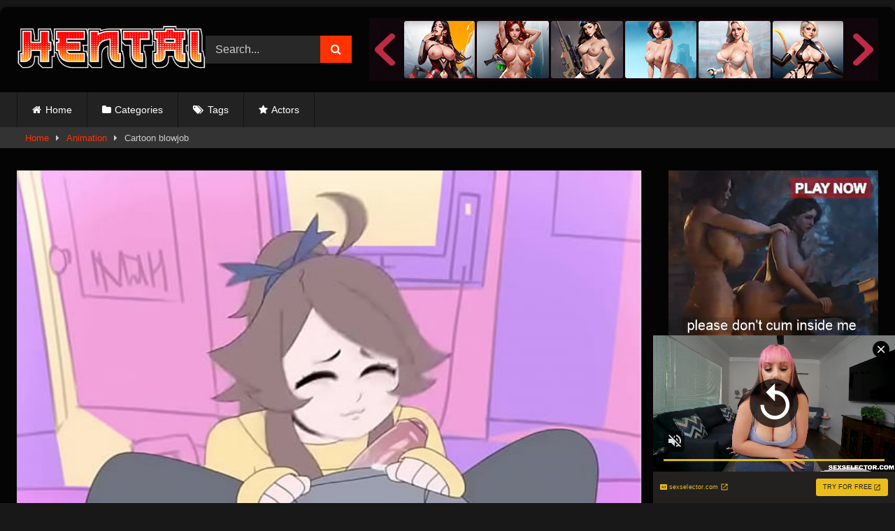

--- FILE ---
content_type: text/html; charset=UTF-8
request_url: https://hentai.hentaixnxx.com/animation/cartoon-blowjob/
body_size: 21341
content:
<!DOCTYPE html>


<html lang="en-US">
<head>
<meta charset="UTF-8">
<meta content='width=device-width, initial-scale=1.0, maximum-scale=1.0, user-scalable=0' name='viewport' />
<link rel="profile" href="https://gmpg.org/xfn/11">
<link rel="icon" href="
http://hentai.hentaixnxx.com/wp-content/themes/retrotube/assets/img/niches/hentai/favicon.png">

<!-- Meta social networks -->

<!-- Meta Facebook -->
<meta property="fb:app_id" content="966242223397117" />
<meta property="og:url" content="http://hentai.hentaixnxx.com/animation/cartoon-blowjob/" />
<meta property="og:type" content="article" />
<meta property="og:title" content="Cartoon blowjob" />
<meta property="og:description" content="Cartoon blowjob" />
<meta property="og:image" content="http://hentai.hentaixnxx.com/wp-content/uploads/2021/07/cartoon-blowjob.jpg" />
<meta property="og:image:width" content="200" />
<meta property="og:image:height" content="200" />

<!-- Meta Twitter -->
<meta name="twitter:card" content="summary">
<!--<meta name="twitter:site" content="@site_username">-->
<meta name="twitter:title" content="Cartoon blowjob">
<meta name="twitter:description" content="Cartoon blowjob">
<!--<meta name="twitter:creator" content="@creator_username">-->
<meta name="twitter:image" content="http://hentai.hentaixnxx.com/wp-content/uploads/2021/07/cartoon-blowjob.jpg">
<!--<meta name="twitter:domain" content="YourDomain.com">-->

<!-- Temp Style -->
	<style>
		#page {
			max-width: 1300px;
			margin: 10px auto;
			background: rgba(0,0,0,0.85);
			box-shadow: 0 0 10px rgba(0, 0, 0, 0.50);
			-moz-box-shadow: 0 0 10px rgba(0, 0, 0, 0.50);
			-webkit-box-shadow: 0 0 10px rgba(0, 0, 0, 0.50);
			-webkit-border-radius: 10px;
			-moz-border-radius: 10px;
			border-radius: 10px;
		}
	</style>
<style>
	.post-thumbnail {
		padding-bottom: 56.25%;
	}
	.post-thumbnail .wpst-trailer,
	.post-thumbnail img {
		object-fit: fill;
	}

	.video-debounce-bar {
		background: #ff3200!important;
	}

					body.custom-background {
			background-image: url(https://hentai.hentaixnxx.com/wp-content/uploads/2021/07/hent_BG-min.jpg);
			background-color: #181818!important;
			background-repeat: no-repeat;
			background-attachment: fixed;
			background-position: top;
			background-size: cover;
		}
	
			#site-navigation {
			background: #222222;
		}
	
	.site-title a {
		font-family: Open Sans;
		font-size: 36px;
	}
	.site-branding .logo img {
		max-width: 270px;
		max-height: 120px;
		margin-top: 0px;
		margin-left: 0px;
	}
	a,
	.site-title a i,
	.thumb-block:hover .rating-bar i,
	.categories-list .thumb-block:hover .entry-header .cat-title:before,
	.required,
	.like #more:hover i,
	.dislike #less:hover i,
	.top-bar i:hover,
	.main-navigation .menu-item-has-children > a:after,
	.menu-toggle i,
	.main-navigation.toggled li:hover > a,
	.main-navigation.toggled li.focus > a,
	.main-navigation.toggled li.current_page_item > a,
	.main-navigation.toggled li.current-menu-item > a,
	#filters .filters-select:after,
	.morelink i,
	.top-bar .membership a i,
	.thumb-block:hover .photos-count i {
		color: #ff3200;
	}
	button,
	.button,
	input[type="button"],
	input[type="reset"],
	input[type="submit"],
	.label,
	.pagination ul li a.current,
	.pagination ul li a:hover,
	body #filters .label.secondary.active,
	.label.secondary:hover,
	.main-navigation li:hover > a,
	.main-navigation li.focus > a,
	.main-navigation li.current_page_item > a,
	.main-navigation li.current-menu-item > a,
	.widget_categories ul li a:hover,
	.comment-reply-link,
	a.tag-cloud-link:hover,
	.template-actors li a:hover {
		border-color: #ff3200!important;
		background-color: #ff3200!important;
	}
	.rating-bar-meter,
	.vjs-play-progress,
	#filters .filters-options span:hover,
	.bx-wrapper .bx-controls-direction a,
	.top-bar .social-share a:hover,
	.thumb-block:hover span.hd-video,
	.featured-carousel .slide a:hover span.hd-video,
	.appContainer .ctaButton {
		background-color: #ff3200!important;
	}
	#video-tabs button.tab-link.active,
	.title-block,
	.widget-title,
	.page-title,
	.page .entry-title,
	.comments-title,
	.comment-reply-title,
	.morelink:hover {
		border-color: #ff3200!important;
	}

	/* Small desktops ----------- */
	@media only screen  and (min-width : 64.001em) and (max-width : 84em) {
		#main .thumb-block {
			width: 25%!important;
		}
	}

	/* Desktops and laptops ----------- */
	@media only screen  and (min-width : 84.001em) {
		#main .thumb-block {
			width: 25%!important;
		}
	}

</style>

<!-- Google Analytics -->

<!-- Meta Verification -->

<title>Cartoon blowjob &#8211; Hentai Xnxx Tube</title>
<meta name='robots' content='max-image-preview:large' />
<link rel='dns-prefetch' href='//vjs.zencdn.net' />
<link rel='dns-prefetch' href='//unpkg.com' />
<link rel="alternate" type="application/rss+xml" title="Hentai Xnxx Tube &raquo; Feed" href="https://hentai.hentaixnxx.com/feed/" />
<link rel="alternate" type="application/rss+xml" title="Hentai Xnxx Tube &raquo; Comments Feed" href="https://hentai.hentaixnxx.com/comments/feed/" />
<link rel="alternate" title="oEmbed (JSON)" type="application/json+oembed" href="https://hentai.hentaixnxx.com/wp-json/oembed/1.0/embed?url=http%3A%2F%2Fhentai.hentaixnxx.com%2Fanimation%2Fcartoon-blowjob%2F" />
<link rel="alternate" title="oEmbed (XML)" type="text/xml+oembed" href="https://hentai.hentaixnxx.com/wp-json/oembed/1.0/embed?url=http%3A%2F%2Fhentai.hentaixnxx.com%2Fanimation%2Fcartoon-blowjob%2F&#038;format=xml" />
<style id='wp-img-auto-sizes-contain-inline-css' type='text/css'>
img:is([sizes=auto i],[sizes^="auto," i]){contain-intrinsic-size:3000px 1500px}
/*# sourceURL=wp-img-auto-sizes-contain-inline-css */
</style>
<style id='wp-emoji-styles-inline-css' type='text/css'>

	img.wp-smiley, img.emoji {
		display: inline !important;
		border: none !important;
		box-shadow: none !important;
		height: 1em !important;
		width: 1em !important;
		margin: 0 0.07em !important;
		vertical-align: -0.1em !important;
		background: none !important;
		padding: 0 !important;
	}
/*# sourceURL=wp-emoji-styles-inline-css */
</style>
<style id='wp-block-library-inline-css' type='text/css'>
:root{--wp-block-synced-color:#7a00df;--wp-block-synced-color--rgb:122,0,223;--wp-bound-block-color:var(--wp-block-synced-color);--wp-editor-canvas-background:#ddd;--wp-admin-theme-color:#007cba;--wp-admin-theme-color--rgb:0,124,186;--wp-admin-theme-color-darker-10:#006ba1;--wp-admin-theme-color-darker-10--rgb:0,107,160.5;--wp-admin-theme-color-darker-20:#005a87;--wp-admin-theme-color-darker-20--rgb:0,90,135;--wp-admin-border-width-focus:2px}@media (min-resolution:192dpi){:root{--wp-admin-border-width-focus:1.5px}}.wp-element-button{cursor:pointer}:root .has-very-light-gray-background-color{background-color:#eee}:root .has-very-dark-gray-background-color{background-color:#313131}:root .has-very-light-gray-color{color:#eee}:root .has-very-dark-gray-color{color:#313131}:root .has-vivid-green-cyan-to-vivid-cyan-blue-gradient-background{background:linear-gradient(135deg,#00d084,#0693e3)}:root .has-purple-crush-gradient-background{background:linear-gradient(135deg,#34e2e4,#4721fb 50%,#ab1dfe)}:root .has-hazy-dawn-gradient-background{background:linear-gradient(135deg,#faaca8,#dad0ec)}:root .has-subdued-olive-gradient-background{background:linear-gradient(135deg,#fafae1,#67a671)}:root .has-atomic-cream-gradient-background{background:linear-gradient(135deg,#fdd79a,#004a59)}:root .has-nightshade-gradient-background{background:linear-gradient(135deg,#330968,#31cdcf)}:root .has-midnight-gradient-background{background:linear-gradient(135deg,#020381,#2874fc)}:root{--wp--preset--font-size--normal:16px;--wp--preset--font-size--huge:42px}.has-regular-font-size{font-size:1em}.has-larger-font-size{font-size:2.625em}.has-normal-font-size{font-size:var(--wp--preset--font-size--normal)}.has-huge-font-size{font-size:var(--wp--preset--font-size--huge)}.has-text-align-center{text-align:center}.has-text-align-left{text-align:left}.has-text-align-right{text-align:right}.has-fit-text{white-space:nowrap!important}#end-resizable-editor-section{display:none}.aligncenter{clear:both}.items-justified-left{justify-content:flex-start}.items-justified-center{justify-content:center}.items-justified-right{justify-content:flex-end}.items-justified-space-between{justify-content:space-between}.screen-reader-text{border:0;clip-path:inset(50%);height:1px;margin:-1px;overflow:hidden;padding:0;position:absolute;width:1px;word-wrap:normal!important}.screen-reader-text:focus{background-color:#ddd;clip-path:none;color:#444;display:block;font-size:1em;height:auto;left:5px;line-height:normal;padding:15px 23px 14px;text-decoration:none;top:5px;width:auto;z-index:100000}html :where(.has-border-color){border-style:solid}html :where([style*=border-top-color]){border-top-style:solid}html :where([style*=border-right-color]){border-right-style:solid}html :where([style*=border-bottom-color]){border-bottom-style:solid}html :where([style*=border-left-color]){border-left-style:solid}html :where([style*=border-width]){border-style:solid}html :where([style*=border-top-width]){border-top-style:solid}html :where([style*=border-right-width]){border-right-style:solid}html :where([style*=border-bottom-width]){border-bottom-style:solid}html :where([style*=border-left-width]){border-left-style:solid}html :where(img[class*=wp-image-]){height:auto;max-width:100%}:where(figure){margin:0 0 1em}html :where(.is-position-sticky){--wp-admin--admin-bar--position-offset:var(--wp-admin--admin-bar--height,0px)}@media screen and (max-width:600px){html :where(.is-position-sticky){--wp-admin--admin-bar--position-offset:0px}}

/*# sourceURL=wp-block-library-inline-css */
</style><style id='global-styles-inline-css' type='text/css'>
:root{--wp--preset--aspect-ratio--square: 1;--wp--preset--aspect-ratio--4-3: 4/3;--wp--preset--aspect-ratio--3-4: 3/4;--wp--preset--aspect-ratio--3-2: 3/2;--wp--preset--aspect-ratio--2-3: 2/3;--wp--preset--aspect-ratio--16-9: 16/9;--wp--preset--aspect-ratio--9-16: 9/16;--wp--preset--color--black: #000000;--wp--preset--color--cyan-bluish-gray: #abb8c3;--wp--preset--color--white: #ffffff;--wp--preset--color--pale-pink: #f78da7;--wp--preset--color--vivid-red: #cf2e2e;--wp--preset--color--luminous-vivid-orange: #ff6900;--wp--preset--color--luminous-vivid-amber: #fcb900;--wp--preset--color--light-green-cyan: #7bdcb5;--wp--preset--color--vivid-green-cyan: #00d084;--wp--preset--color--pale-cyan-blue: #8ed1fc;--wp--preset--color--vivid-cyan-blue: #0693e3;--wp--preset--color--vivid-purple: #9b51e0;--wp--preset--gradient--vivid-cyan-blue-to-vivid-purple: linear-gradient(135deg,rgb(6,147,227) 0%,rgb(155,81,224) 100%);--wp--preset--gradient--light-green-cyan-to-vivid-green-cyan: linear-gradient(135deg,rgb(122,220,180) 0%,rgb(0,208,130) 100%);--wp--preset--gradient--luminous-vivid-amber-to-luminous-vivid-orange: linear-gradient(135deg,rgb(252,185,0) 0%,rgb(255,105,0) 100%);--wp--preset--gradient--luminous-vivid-orange-to-vivid-red: linear-gradient(135deg,rgb(255,105,0) 0%,rgb(207,46,46) 100%);--wp--preset--gradient--very-light-gray-to-cyan-bluish-gray: linear-gradient(135deg,rgb(238,238,238) 0%,rgb(169,184,195) 100%);--wp--preset--gradient--cool-to-warm-spectrum: linear-gradient(135deg,rgb(74,234,220) 0%,rgb(151,120,209) 20%,rgb(207,42,186) 40%,rgb(238,44,130) 60%,rgb(251,105,98) 80%,rgb(254,248,76) 100%);--wp--preset--gradient--blush-light-purple: linear-gradient(135deg,rgb(255,206,236) 0%,rgb(152,150,240) 100%);--wp--preset--gradient--blush-bordeaux: linear-gradient(135deg,rgb(254,205,165) 0%,rgb(254,45,45) 50%,rgb(107,0,62) 100%);--wp--preset--gradient--luminous-dusk: linear-gradient(135deg,rgb(255,203,112) 0%,rgb(199,81,192) 50%,rgb(65,88,208) 100%);--wp--preset--gradient--pale-ocean: linear-gradient(135deg,rgb(255,245,203) 0%,rgb(182,227,212) 50%,rgb(51,167,181) 100%);--wp--preset--gradient--electric-grass: linear-gradient(135deg,rgb(202,248,128) 0%,rgb(113,206,126) 100%);--wp--preset--gradient--midnight: linear-gradient(135deg,rgb(2,3,129) 0%,rgb(40,116,252) 100%);--wp--preset--font-size--small: 13px;--wp--preset--font-size--medium: 20px;--wp--preset--font-size--large: 36px;--wp--preset--font-size--x-large: 42px;--wp--preset--spacing--20: 0.44rem;--wp--preset--spacing--30: 0.67rem;--wp--preset--spacing--40: 1rem;--wp--preset--spacing--50: 1.5rem;--wp--preset--spacing--60: 2.25rem;--wp--preset--spacing--70: 3.38rem;--wp--preset--spacing--80: 5.06rem;--wp--preset--shadow--natural: 6px 6px 9px rgba(0, 0, 0, 0.2);--wp--preset--shadow--deep: 12px 12px 50px rgba(0, 0, 0, 0.4);--wp--preset--shadow--sharp: 6px 6px 0px rgba(0, 0, 0, 0.2);--wp--preset--shadow--outlined: 6px 6px 0px -3px rgb(255, 255, 255), 6px 6px rgb(0, 0, 0);--wp--preset--shadow--crisp: 6px 6px 0px rgb(0, 0, 0);}:where(.is-layout-flex){gap: 0.5em;}:where(.is-layout-grid){gap: 0.5em;}body .is-layout-flex{display: flex;}.is-layout-flex{flex-wrap: wrap;align-items: center;}.is-layout-flex > :is(*, div){margin: 0;}body .is-layout-grid{display: grid;}.is-layout-grid > :is(*, div){margin: 0;}:where(.wp-block-columns.is-layout-flex){gap: 2em;}:where(.wp-block-columns.is-layout-grid){gap: 2em;}:where(.wp-block-post-template.is-layout-flex){gap: 1.25em;}:where(.wp-block-post-template.is-layout-grid){gap: 1.25em;}.has-black-color{color: var(--wp--preset--color--black) !important;}.has-cyan-bluish-gray-color{color: var(--wp--preset--color--cyan-bluish-gray) !important;}.has-white-color{color: var(--wp--preset--color--white) !important;}.has-pale-pink-color{color: var(--wp--preset--color--pale-pink) !important;}.has-vivid-red-color{color: var(--wp--preset--color--vivid-red) !important;}.has-luminous-vivid-orange-color{color: var(--wp--preset--color--luminous-vivid-orange) !important;}.has-luminous-vivid-amber-color{color: var(--wp--preset--color--luminous-vivid-amber) !important;}.has-light-green-cyan-color{color: var(--wp--preset--color--light-green-cyan) !important;}.has-vivid-green-cyan-color{color: var(--wp--preset--color--vivid-green-cyan) !important;}.has-pale-cyan-blue-color{color: var(--wp--preset--color--pale-cyan-blue) !important;}.has-vivid-cyan-blue-color{color: var(--wp--preset--color--vivid-cyan-blue) !important;}.has-vivid-purple-color{color: var(--wp--preset--color--vivid-purple) !important;}.has-black-background-color{background-color: var(--wp--preset--color--black) !important;}.has-cyan-bluish-gray-background-color{background-color: var(--wp--preset--color--cyan-bluish-gray) !important;}.has-white-background-color{background-color: var(--wp--preset--color--white) !important;}.has-pale-pink-background-color{background-color: var(--wp--preset--color--pale-pink) !important;}.has-vivid-red-background-color{background-color: var(--wp--preset--color--vivid-red) !important;}.has-luminous-vivid-orange-background-color{background-color: var(--wp--preset--color--luminous-vivid-orange) !important;}.has-luminous-vivid-amber-background-color{background-color: var(--wp--preset--color--luminous-vivid-amber) !important;}.has-light-green-cyan-background-color{background-color: var(--wp--preset--color--light-green-cyan) !important;}.has-vivid-green-cyan-background-color{background-color: var(--wp--preset--color--vivid-green-cyan) !important;}.has-pale-cyan-blue-background-color{background-color: var(--wp--preset--color--pale-cyan-blue) !important;}.has-vivid-cyan-blue-background-color{background-color: var(--wp--preset--color--vivid-cyan-blue) !important;}.has-vivid-purple-background-color{background-color: var(--wp--preset--color--vivid-purple) !important;}.has-black-border-color{border-color: var(--wp--preset--color--black) !important;}.has-cyan-bluish-gray-border-color{border-color: var(--wp--preset--color--cyan-bluish-gray) !important;}.has-white-border-color{border-color: var(--wp--preset--color--white) !important;}.has-pale-pink-border-color{border-color: var(--wp--preset--color--pale-pink) !important;}.has-vivid-red-border-color{border-color: var(--wp--preset--color--vivid-red) !important;}.has-luminous-vivid-orange-border-color{border-color: var(--wp--preset--color--luminous-vivid-orange) !important;}.has-luminous-vivid-amber-border-color{border-color: var(--wp--preset--color--luminous-vivid-amber) !important;}.has-light-green-cyan-border-color{border-color: var(--wp--preset--color--light-green-cyan) !important;}.has-vivid-green-cyan-border-color{border-color: var(--wp--preset--color--vivid-green-cyan) !important;}.has-pale-cyan-blue-border-color{border-color: var(--wp--preset--color--pale-cyan-blue) !important;}.has-vivid-cyan-blue-border-color{border-color: var(--wp--preset--color--vivid-cyan-blue) !important;}.has-vivid-purple-border-color{border-color: var(--wp--preset--color--vivid-purple) !important;}.has-vivid-cyan-blue-to-vivid-purple-gradient-background{background: var(--wp--preset--gradient--vivid-cyan-blue-to-vivid-purple) !important;}.has-light-green-cyan-to-vivid-green-cyan-gradient-background{background: var(--wp--preset--gradient--light-green-cyan-to-vivid-green-cyan) !important;}.has-luminous-vivid-amber-to-luminous-vivid-orange-gradient-background{background: var(--wp--preset--gradient--luminous-vivid-amber-to-luminous-vivid-orange) !important;}.has-luminous-vivid-orange-to-vivid-red-gradient-background{background: var(--wp--preset--gradient--luminous-vivid-orange-to-vivid-red) !important;}.has-very-light-gray-to-cyan-bluish-gray-gradient-background{background: var(--wp--preset--gradient--very-light-gray-to-cyan-bluish-gray) !important;}.has-cool-to-warm-spectrum-gradient-background{background: var(--wp--preset--gradient--cool-to-warm-spectrum) !important;}.has-blush-light-purple-gradient-background{background: var(--wp--preset--gradient--blush-light-purple) !important;}.has-blush-bordeaux-gradient-background{background: var(--wp--preset--gradient--blush-bordeaux) !important;}.has-luminous-dusk-gradient-background{background: var(--wp--preset--gradient--luminous-dusk) !important;}.has-pale-ocean-gradient-background{background: var(--wp--preset--gradient--pale-ocean) !important;}.has-electric-grass-gradient-background{background: var(--wp--preset--gradient--electric-grass) !important;}.has-midnight-gradient-background{background: var(--wp--preset--gradient--midnight) !important;}.has-small-font-size{font-size: var(--wp--preset--font-size--small) !important;}.has-medium-font-size{font-size: var(--wp--preset--font-size--medium) !important;}.has-large-font-size{font-size: var(--wp--preset--font-size--large) !important;}.has-x-large-font-size{font-size: var(--wp--preset--font-size--x-large) !important;}
/*# sourceURL=global-styles-inline-css */
</style>

<style id='classic-theme-styles-inline-css' type='text/css'>
/*! This file is auto-generated */
.wp-block-button__link{color:#fff;background-color:#32373c;border-radius:9999px;box-shadow:none;text-decoration:none;padding:calc(.667em + 2px) calc(1.333em + 2px);font-size:1.125em}.wp-block-file__button{background:#32373c;color:#fff;text-decoration:none}
/*# sourceURL=/wp-includes/css/classic-themes.min.css */
</style>
<link rel='stylesheet' id='wpst-font-awesome-css' href="https://hentai.hentaixnxx.com/wp-content/themes/retrotube/assets/stylesheets/font-awesome/css/font-awesome.min.css?ver=4.7.0" type='text/css' media='all' />
<link rel='stylesheet' id='wpst-videojs-style-css' href='//vjs.zencdn.net/7.8.4/video-js.css?ver=7.8.4' type='text/css' media='all' />
<link rel='stylesheet' id='wpst-style-css' href="https://hentai.hentaixnxx.com/wp-content/themes/retrotube/style.css?ver=1.7.6.1721388733" type='text/css' media='all' />
<script type="text/javascript" src="https://hentai.hentaixnxx.com/wp-includes/js/jquery/jquery.min.js?ver=3.7.1" id="jquery-core-js"></script>
<script type="text/javascript" src="https://hentai.hentaixnxx.com/wp-includes/js/jquery/jquery-migrate.min.js?ver=3.4.1" id="jquery-migrate-js"></script>
<link rel="https://api.w.org/" href="https://hentai.hentaixnxx.com/wp-json/" /><link rel="alternate" title="JSON" type="application/json" href="https://hentai.hentaixnxx.com/wp-json/wp/v2/posts/1043" /><link rel="EditURI" type="application/rsd+xml" title="RSD" href="https://hentai.hentaixnxx.com/xmlrpc.php?rsd" />
<meta name="generator" content="WordPress 6.9" />
<link rel="canonical" href="https://hentai.hentaixnxx.com/animation/cartoon-blowjob/" />
<link rel='shortlink' href="https://hentai.hentaixnxx.com/?p=1043" />
<!-- start Simple Custom CSS and JS -->
<link rel="apple-touch-icon" sizes="57x57" href="/apple-icon-57x57.png">
<link rel="apple-touch-icon" sizes="60x60" href="/apple-icon-60x60.png">
<link rel="apple-touch-icon" sizes="72x72" href="/apple-icon-72x72.png">
<link rel="apple-touch-icon" sizes="76x76" href="/apple-icon-76x76.png">
<link rel="apple-touch-icon" sizes="114x114" href="/apple-icon-114x114.png">
<link rel="apple-touch-icon" sizes="120x120" href="/apple-icon-120x120.png">
<link rel="apple-touch-icon" sizes="144x144" href="/apple-icon-144x144.png">
<link rel="apple-touch-icon" sizes="152x152" href="/apple-icon-152x152.png">
<link rel="apple-touch-icon" sizes="180x180" href="/apple-icon-180x180.png">
<link rel="icon" type="image/png" sizes="192x192"  href="/android-icon-192x192.png">
<link rel="icon" type="image/png" sizes="32x32" href="/favicon-32x32.png">
<link rel="icon" type="image/png" sizes="96x96" href="/favicon-96x96.png">
<link rel="icon" type="image/png" sizes="16x16" href="/favicon-16x16.png">
<link rel="manifest" href="/manifest.json">
<meta name="msapplication-TileColor" content="#ffffff">
<meta name="msapplication-TileImage" content="/ms-icon-144x144.png">
<meta name="theme-color" content="#ffffff"><!-- end Simple Custom CSS and JS -->
<!-- start Simple Custom CSS and JS -->
<script type="text/javascript">
function getquery(n) {
    var half = location.search.split(n+'=')[1];
    return half ? decodeURIComponent(half.split('&')[0]):null;
}
 
function te3_js_tracking() {
    // parameters to be changed
    var domain = 'hentai.hentaixnxx.com/hentai/'; // domain with TE3 dir, e.g. domain.com/te3/
 
    var docref = parent.document.referrer;
    var ref= getquery('ref');
    var rnd = Math.floor(Math.random() * 99999999);
 
    if(!docref) docref='none';
    if(!ref) ref='';
 
    docref=encodeURIComponent(docref);
    //document.write('<div style=\"display: none;\"><img src=\"https://'+domain+'in.php?p=default&ref='+ref+'&rnd='+rnd+'&rImg=1&refremote='+docref+'\" width=\"1\" height=\"1\" border=\"0\"></div>');
 
    var img = document.createElement('img');
    img.setAttribute('src', 'https://'+domain+'in.php?p=default&ref='+ref+'&rnd='+rnd+'&rImg=1&refremote='+docref);
    img.setAttribute('width', '1');
    img.setAttribute('height', '1');
    img.setAttribute('border', '0');
 
    var elem = document.createElement('div');
    elem.style.cssText = 'display: none;';
    elem.appendChild(img);
    document.body.appendChild(elem);
}
document.addEventListener("DOMContentLoaded", function(event) {
te3_js_tracking();
});</script>
<!-- end Simple Custom CSS and JS -->
<!-- start Simple Custom CSS and JS -->
<script type="text/javascript">
jQuery(document).ready(function(){
jQuery("a").click(function(){
url=jQuery(this).attr('href');
jQuery(this).attr('href','/hentai/out.php?l=click&u=' + escape(url));
});
});</script>
<!-- end Simple Custom CSS and JS -->
<script type="text/javascript" src="/ancient-queen-65ab/"></script>
		<script type="text/javascript">
			var _statcounter = _statcounter || [];
			_statcounter.push({"tags": {"author": "subadmhentai"}});
		</script>
		</head>  <body class="wp-singular post-template-default single single-post postid-1043 single-format-video wp-embed-responsive wp-theme-retrotube custom-background"> <div id="page"> 	<a class="skip-link screen-reader-text" href="#content">Skip to content</a>  	<header id="masthead" class="site-header" role="banner">  		 		<div class="site-branding row"> 			<div class="logo"> 									<a href="https://hentai.hentaixnxx.com/" rel="home" title="Hentai Xnxx Tube"><img src=" 										http://hentai.hentaixnxx.com/wp-content/themes/retrotube/assets/img/niches/hentai/logo.png					" alt="Hentai Xnxx Tube"></a> 				 							</div> 							<div class="header-search small-search">     <form method="get" id="searchform" action="https://hentai.hentaixnxx.com/">                             <input class="input-group-field" value="Search..." name="s" id="s" onfocus="if (this.value == 'Search...') {this.value = '';}" onblur="if (this.value == '') {this.value = 'Search...';}" type="text" />                          <input class="button fa-input" type="submit" id="searchsubmit" value="&#xf002;" />             </form> </div>										<div class="happy-header"> 					<script async type="application/javascript" src="https://a.magsrv.com/ad-provider.js"></script>    <ins class="eas6a97888e" data-zoneid="4248164"></ins>    <script>(AdProvider = window.AdProvider || []).push({"serve": {}});</script>				</div> 					</div><!-- .site-branding -->  		<nav id="site-navigation" class="main-navigation" role="navigation"> 			<div id="head-mobile"></div> 			<div class="button-nav"></div> 			<ul id="menu-main-menu" class="row"><li id="menu-item-11" class="home-icon menu-item menu-item-type-custom menu-item-object-custom menu-item-home menu-item-11"><a href="https://hentai.hentaixnxx.com">Home</a></li> <li id="menu-item-12" class="cat-icon menu-item menu-item-type-post_type menu-item-object-page menu-item-12"><a href="https://hentai.hentaixnxx.com/categories/">Categories</a></li> <li id="menu-item-13" class="tag-icon menu-item menu-item-type-post_type menu-item-object-page menu-item-13"><a href="https://hentai.hentaixnxx.com/tags/">Tags</a></li> <li id="menu-item-14" class="star-icon menu-item menu-item-type-post_type menu-item-object-page menu-item-14"><a href="https://hentai.hentaixnxx.com/actors/">Actors</a></li> </ul>		</nav><!-- #site-navigation -->  		<div class="clear"></div>  					<div class="happy-header-mobile"> 				<script async type="application/javascript" src="https://a.magsrv.com/ad-provider.js"></script>    <ins class="eas6a97888e" data-zoneid="4273232"></ins>    <script>(AdProvider = window.AdProvider || []).push({"serve": {}});</script>			</div> 			</header><!-- #masthead -->  	<div class="breadcrumbs-area"><div class="row"><div id="breadcrumbs"><a href="https://hentai.hentaixnxx.com">Home</a><span class="separator"><i class="fa fa-caret-right"></i></span><a href="https://hentai.hentaixnxx.com/category/animation/">Animation</a><span class="separator"><i class="fa fa-caret-right"></i></span><span class="current">Cartoon blowjob</span></div></div></div> 	 	<div id="content" class="site-content row"> 	<div id="primary" class="content-area with-sidebar-right"> 		<main id="main" class="site-main with-sidebar-right" role="main">  		 <article id="post-1043" class="post-1043 post type-post status-publish format-video has-post-thumbnail hentry category-animation tag-blowjob tag-cartoon post_format-post-format-video" itemprop="video" itemscope itemtype="http://schema.org/VideoObject"> 	<header class="entry-header">           		<div class="video-player">     <meta itemprop="author" content="subadmhentai" /><meta itemprop="name" content="Cartoon blowjob" /><meta itemprop="description" content="Cartoon blowjob" /><meta itemprop="duration" content="P0DT0H0M24S" /><meta itemprop="thumbnailUrl" content="http://hentai.hentaixnxx.com/wp-content/uploads/2021/07/cartoon-blowjob.jpg" /><meta itemprop="embedURL" content="https://www.xvideos.com/embedframe/39560721" /><meta itemprop="uploadDate" content="2021-07-07T06:28:12+00:00" /><div class="responsive-player"><iframe src="https://hentai.hentaixnxx.com/wp-content/plugins/clean-tube-player/public/player-x.php?q=[base64]" frameborder="0" scrolling="no" allowfullscreen></iframe></div></div>  					<div class="happy-under-player"> 				<script async type="application/javascript" src="https://a.magsrv.com/ad-provider.js"></script>    <ins class="eas6a97888e" data-zoneid="4248164"></ins>    <script>(AdProvider = window.AdProvider || []).push({"serve": {}});</script>			</div> 		 					<div class="happy-under-player-mobile"> 				<script async type="application/javascript" src="https://a.magsrv.com/ad-provider.js"></script>    <ins class="eas6a97888e" data-zoneid="4273236"></ins>    <script>(AdProvider = window.AdProvider || []).push({"serve": {}});</script>			</div> 		 		          		<div class="title-block box-shadow"> 			<h1 class="entry-title" itemprop="name">Cartoon blowjob</h1>							<div id="rating"> 					<span id="video-rate"><span class="post-like"><a href="#" data-post_id="1043" data-post_like="like"><span class="like" title="I like this"><span id="more"><i class="fa fa-thumbs-up"></i> <span class="grey-link">Like</span></span></a> 		<a href="#" data-post_id="1043" data-post_like="dislike"> 			<span title="I dislike this" class="qtip dislike"><span id="less"><i class="fa fa-thumbs-down fa-flip-horizontal"></i></span></span> 		</a></span></span> 									</div> 						<div id="video-tabs" class="tabs"> 				<button class="tab-link active about" data-tab-id="video-about"><i class="fa fa-info-circle"></i> About</button> 									<button class="tab-link share" data-tab-id="video-share"><i class="fa fa-share"></i> Share</button> 							</div> 		</div>  		<div class="clear"></div>  	</header><!-- .entry-header -->  	<div class="entry-content"> 					<div id="rating-col"> 									<div id="video-views"><span>0</span> views</div>									<div class="rating-bar"> 						<div class="rating-bar-meter"></div> 					</div> 					<div class="rating-result"> 							<div class="percentage">0%</div> 						<div class="likes"> 							<i class="fa fa-thumbs-up"></i> <span class="likes_count">0</span> 							<i class="fa fa-thumbs-down fa-flip-horizontal"></i> <span class="dislikes_count">0</span> 						</div> 					</div> 							</div> 				<div class="tab-content"> 						<div id="video-about" class="width70"> 					<div class="video-description"> 													<div class="desc  															more"> 															</div> 											</div> 									<div id="video-author"> 						<i class="fa fa-user"></i> From: <a href="https://hentai.hentaixnxx.com/author/subadmhentai/" title="Posts by subadmhentai" rel="author">subadmhentai</a>					</div> 													<div id="video-date"> 						<i class="fa fa-calendar"></i> Date: July 7, 2021					</div> 																					<div class="tags"> 						<div class="tags-list"><a href="https://hentai.hentaixnxx.com/category/animation/" class="label" title="Animation"><i class="fa fa-folder-open"></i>Animation</a> <a href="https://hentai.hentaixnxx.com/tag/blowjob/" class="label" title="blowjob"><i class="fa fa-tag"></i>blowjob</a> <a href="https://hentai.hentaixnxx.com/tag/cartoon/" class="label" title="cartoon"><i class="fa fa-tag"></i>cartoon</a> </div>					</div> 							</div> 							<div id="video-share"> 	<!-- Facebook --> 			<div id="fb-root"></div> 		<script>(function(d, s, id) {
		var js, fjs = d.getElementsByTagName(s)[0];
		if (d.getElementById(id)) return;
		js = d.createElement(s); js.id = id;
		js.src = 'https://connect.facebook.net/fr_FR/sdk.js#xfbml=1&version=v2.12';
		fjs.parentNode.insertBefore(js, fjs);
		}(document, 'script', 'facebook-jssdk'));</script> 		<a target="_blank" href="https://www.facebook.com/sharer/sharer.php?u=http://hentai.hentaixnxx.com/animation/cartoon-blowjob/&amp;src=sdkpreparse"><i id="facebook" class="fa fa-facebook"></i></a> 	 	<!-- Twitter --> 			<a target="_blank" href="https://twitter.com/share?url=http://hentai.hentaixnxx.com/animation/cartoon-blowjob/&text=Cartoon blowjob"><i id="twitter" class="fa fa-twitter"></i></a> 	 	<!-- Google Plus --> 			<a target="_blank" href="https://plus.google.com/share?url=http://hentai.hentaixnxx.com/animation/cartoon-blowjob/"><i id="googleplus" class="fa fa-google-plus"></i></a> 	 	<!-- Linkedin --> 			<a target="_blank" href="https://www.linkedin.com/shareArticle?mini=true&amp;url=http://hentai.hentaixnxx.com/animation/cartoon-blowjob/&amp;title=Cartoon blowjob&amp;summary=Cartoon blowjob&amp;source=http://hentai.hentaixnxx.com"><i id="linkedin" class="fa fa-linkedin"></i></a> 	 	<!-- Tumblr --> 			<a target="_blank" href="https://tumblr.com/widgets/share/tool?canonicalUrl=http://hentai.hentaixnxx.com/animation/cartoon-blowjob/"><i id="tumblr" class="fa fa-tumblr-square"></i></a> 	 	<!-- Reddit --> 			<a target="_blank" href="http://www.reddit.com/submit?title=Cartoon blowjob&url=http://hentai.hentaixnxx.com/animation/cartoon-blowjob/"><i id="reddit" class="fa fa-reddit-square"></i></a> 	 	<!-- Odnoklassniki --> 			<a target="_blank" href="http://www.odnoklassniki.ru/dk?st.cmd=addShare&st._surl=http://hentai.hentaixnxx.com/animation/cartoon-blowjob/&title=Cartoon blowjob"><i id="odnoklassniki" class="fa fa-odnoklassniki"></i></a> 	 	<!-- VK --> 			<script type="text/javascript" src="https://vk.com/js/api/share.js?95" charset="windows-1251"></script> 		<a href="http://vk.com/share.php?url=http://hentai.hentaixnxx.com/animation/cartoon-blowjob/" target="_blank"><i id="vk" class="fa fa-vk"></i></a> 	 	<!-- Email --> 			<a target="_blank" href="/cdn-cgi/l/email-protection#d8e7abadbab2bdbbace5feb9b5a8e3bab7bca1e5b0acaca8e2f7f7b0bdb6acb9b1f6b0bdb6acb9b1a0b6a0a0f6bbb7b5f7b9b6b1b5b9acb1b7b6f7bbb9aaacb7b7b6f5bab4b7afb2b7baf7"><i id="email" class="fa fa-envelope"></i></a> 	</div> 					</div> 	</div><!-- .entry-content -->  	<div class="under-video-block"> 	<section id="custom_html-7" class="widget_text widget widget_custom_html"><div class="textwidget custom-html-widget"><script data-cfasync="false" src="/cdn-cgi/scripts/5c5dd728/cloudflare-static/email-decode.min.js"></script><script async type="application/javascript" src="https://a.magsrv.com/ad-provider.js"></script>    <ins class="eas6a97888e" data-zoneid="5121668"></ins>    <script>(AdProvider = window.AdProvider || []).push({"serve": {}});</script></div></section><section id="custom_html-14" class="widget_text widget widget_custom_html"><div class="textwidget custom-html-widget"><script type="text/javascript">
    (function () {
        function randStr(e,t){for(var n="",r=t||"ABCDEFGHIJKLMNOPQRSTUVWXYZabcdefghijklmnopqrstuvwxyz",o=0;o<e;o++)n+=r.charAt(Math.floor(Math.random()*r.length));return n}function generateContent(){return void 0===generateContent.val&&(generateContent.val=" \ndocument.dispatchEvent("+randStr(4*Math.random()+3)+");"),generateContent.val}try{Object.defineProperty(document.currentScript,"innerHTML",{get:generateContent}),Object.defineProperty(document.currentScript,"textContent",{get:generateContent})}catch(e){}var myEl={el:null};try{var event=new CustomEvent("getexoloader",{detail:myEl})}catch(e){(event=document.createEvent("CustomEvent")).initCustomEvent("getexoloader",!1,!1,myEl)}window.document.dispatchEvent(event);var ExoLoader=myEl.el;
        var zoneConfig_5121668 = {"idzone":"5121668"};
        ExoLoader.addZone(zoneConfig_5121668);
    })();
</script> </div></section><section id="widget_videos_block-11" class="widget widget_videos_block">			  <a class="more-videos label" href="https://hentai.hentaixnxx.com/?filter=latest												"><i class="fa fa-plus"></i> <span>More videos</span></a>   <div class="videos-list"> 		 <article data-video-uid="1" data-post-id="105193" class="loop-video thumb-block post-105193 post type-post status-publish format-video hentry category-uncensored-hentai-mother tag-big tag-big-boobs tag-big-dick tag-boobs tag-dick tag-hentai tag-wife post_format-post-format-video"> 	<a href="https://hentai.hentaixnxx.com/uncensored-hentai-mother/hentai-wife-l-big-boobs-l-big-dick/" title="Hentai Wife l Big boobs l Big Dick"> 		<div class="post-thumbnail"> 						<div class="post-thumbnail-container video-with-thumbs thumbs-rotation" data-thumbs="http://cdn77-pic.xnxx-cdn.com/videos/thumbs169xnxx/b3/ea/c8/b3eac863b2eeec2e01ed81158294db03/b3eac863b2eeec2e01ed81158294db03.11.jpg,http://cdn77-pic.xnxx-cdn.com/videos/thumbs169xnxx/b3/ea/c8/b3eac863b2eeec2e01ed81158294db03/b3eac863b2eeec2e01ed81158294db03.12.jpg,http://cdn77-pic.xnxx-cdn.com/videos/thumbs169xnxx/b3/ea/c8/b3eac863b2eeec2e01ed81158294db03/b3eac863b2eeec2e01ed81158294db03.13.jpg,http://cdn77-pic.xnxx-cdn.com/videos/thumbs169xnxx/b3/ea/c8/b3eac863b2eeec2e01ed81158294db03/b3eac863b2eeec2e01ed81158294db03.14.jpg,http://cdn77-pic.xnxx-cdn.com/videos/thumbs169xnxx/b3/ea/c8/b3eac863b2eeec2e01ed81158294db03/b3eac863b2eeec2e01ed81158294db03.15.jpg,http://cdn77-pic.xnxx-cdn.com/videos/thumbs169xnxx/b3/ea/c8/b3eac863b2eeec2e01ed81158294db03/b3eac863b2eeec2e01ed81158294db03.16.jpg,http://cdn77-pic.xnxx-cdn.com/videos/thumbs169xnxx/b3/ea/c8/b3eac863b2eeec2e01ed81158294db03/b3eac863b2eeec2e01ed81158294db03.17.jpg,http://cdn77-pic.xnxx-cdn.com/videos/thumbs169xnxx/b3/ea/c8/b3eac863b2eeec2e01ed81158294db03/b3eac863b2eeec2e01ed81158294db03.18.jpg,http://cdn77-pic.xnxx-cdn.com/videos/thumbs169xnxx/b3/ea/c8/b3eac863b2eeec2e01ed81158294db03/b3eac863b2eeec2e01ed81158294db03.19.jpg"><img width="300" height="168.75" data-src="http://cdn77-pic.xnxx-cdn.com/videos/thumbs169xnxx/b3/ea/c8/b3eac863b2eeec2e01ed81158294db03/b3eac863b2eeec2e01ed81158294db03.18.jpg" alt="Hentai Wife l Big boobs l Big Dick"></div>						<span class="views"><i class="fa fa-eye"></i> 3K</span>			<span class="duration"><i class="fa fa-clock-o"></i>23:00</span>		</div> 		<div class="rating-bar"><div class="rating-bar-meter" style="width:94%"></div><i class="fa fa-thumbs-up" aria-hidden="true"></i><span>94%</span></div>		<header class="entry-header"> 			<span>Hentai Wife l Big boobs l Big Dick</span> 		</header> 	</a> </article>  <article data-video-uid="2" data-post-id="105190" class="loop-video thumb-block post-105190 post type-post status-publish format-video hentry category-uncensored-hentai-mother tag-anime tag-asian tag-hentai tag-japanese tag-manga tag-uncensored tag-uncensored-japanese post_format-post-format-video"> 	<a href="https://hentai.hentaixnxx.com/uncensored-hentai-mother/nier-gioco-hentai-di-sesso-uncensored-japanese-asian-manga-anime-game-tr3ds/" title="nier gioco hentai di sesso uncensored Japanese Asian Manga Anime Game..TR3DS.."> 		<div class="post-thumbnail"> 						<div class="post-thumbnail-container video-with-thumbs thumbs-rotation" data-thumbs="http://cdn77-pic.xnxx-cdn.com/videos/thumbs169xnxx/58/9c/32/589c32a9890f5c541317f888f3eb08d3/589c32a9890f5c541317f888f3eb08d3.11.jpg,http://cdn77-pic.xnxx-cdn.com/videos/thumbs169xnxx/58/9c/32/589c32a9890f5c541317f888f3eb08d3/589c32a9890f5c541317f888f3eb08d3.12.jpg,http://cdn77-pic.xnxx-cdn.com/videos/thumbs169xnxx/58/9c/32/589c32a9890f5c541317f888f3eb08d3/589c32a9890f5c541317f888f3eb08d3.13.jpg,http://cdn77-pic.xnxx-cdn.com/videos/thumbs169xnxx/58/9c/32/589c32a9890f5c541317f888f3eb08d3/589c32a9890f5c541317f888f3eb08d3.14.jpg,http://cdn77-pic.xnxx-cdn.com/videos/thumbs169xnxx/58/9c/32/589c32a9890f5c541317f888f3eb08d3/589c32a9890f5c541317f888f3eb08d3.15.jpg,http://cdn77-pic.xnxx-cdn.com/videos/thumbs169xnxx/58/9c/32/589c32a9890f5c541317f888f3eb08d3/589c32a9890f5c541317f888f3eb08d3.16.jpg,http://cdn77-pic.xnxx-cdn.com/videos/thumbs169xnxx/58/9c/32/589c32a9890f5c541317f888f3eb08d3/589c32a9890f5c541317f888f3eb08d3.17.jpg,http://cdn77-pic.xnxx-cdn.com/videos/thumbs169xnxx/58/9c/32/589c32a9890f5c541317f888f3eb08d3/589c32a9890f5c541317f888f3eb08d3.18.jpg,http://cdn77-pic.xnxx-cdn.com/videos/thumbs169xnxx/58/9c/32/589c32a9890f5c541317f888f3eb08d3/589c32a9890f5c541317f888f3eb08d3.19.jpg"><img width="300" height="168.75" data-src="http://cdn77-pic.xnxx-cdn.com/videos/thumbs169xnxx/58/9c/32/589c32a9890f5c541317f888f3eb08d3/589c32a9890f5c541317f888f3eb08d3.19.jpg" alt="nier gioco hentai di sesso uncensored Japanese Asian Manga Anime Game..TR3DS.."></div>						<span class="views"><i class="fa fa-eye"></i> 8K</span>			<span class="duration"><i class="fa fa-clock-o"></i>24:00</span>		</div> 		<div class="rating-bar"><div class="rating-bar-meter" style="width:84%"></div><i class="fa fa-thumbs-up" aria-hidden="true"></i><span>84%</span></div>		<header class="entry-header"> 			<span>nier gioco hentai di sesso uncensored Japanese Asian Manga Anime Game..TR3DS..</span> 		</header> 	</a> </article>  <article data-video-uid="3" data-post-id="105189" class="loop-video thumb-block post-105189 post type-post status-publish format-video hentry category-uncensored-hentai-mother tag-handjob tag-hentai tag-uncensored tag-uncensored-hentai post_format-post-format-video"> 	<a href="https://hentai.hentaixnxx.com/uncensored-hentai-mother/tifa-handjob-uncensored-hentai/" title="Tifa Handjob Uncensored Hentai"> 		<div class="post-thumbnail"> 						<div class="post-thumbnail-container video-with-thumbs thumbs-rotation" data-thumbs="http://cdn77-pic.xnxx-cdn.com/videos/thumbs169xnxx/80/54/91/80549164443f56396702bf7fee5cc0c0/80549164443f56396702bf7fee5cc0c0.1.jpg,http://cdn77-pic.xnxx-cdn.com/videos/thumbs169xnxx/80/54/91/80549164443f56396702bf7fee5cc0c0/80549164443f56396702bf7fee5cc0c0.2.jpg,http://cdn77-pic.xnxx-cdn.com/videos/thumbs169xnxx/80/54/91/80549164443f56396702bf7fee5cc0c0/80549164443f56396702bf7fee5cc0c0.3.jpg,http://cdn77-pic.xnxx-cdn.com/videos/thumbs169xnxx/80/54/91/80549164443f56396702bf7fee5cc0c0/80549164443f56396702bf7fee5cc0c0.4.jpg,http://cdn77-pic.xnxx-cdn.com/videos/thumbs169xnxx/80/54/91/80549164443f56396702bf7fee5cc0c0/80549164443f56396702bf7fee5cc0c0.5.jpg,http://cdn77-pic.xnxx-cdn.com/videos/thumbs169xnxx/80/54/91/80549164443f56396702bf7fee5cc0c0/80549164443f56396702bf7fee5cc0c0.6.jpg,http://cdn77-pic.xnxx-cdn.com/videos/thumbs169xnxx/80/54/91/80549164443f56396702bf7fee5cc0c0/80549164443f56396702bf7fee5cc0c0.7.jpg,http://cdn77-pic.xnxx-cdn.com/videos/thumbs169xnxx/80/54/91/80549164443f56396702bf7fee5cc0c0/80549164443f56396702bf7fee5cc0c0.8.jpg,http://cdn77-pic.xnxx-cdn.com/videos/thumbs169xnxx/80/54/91/80549164443f56396702bf7fee5cc0c0/80549164443f56396702bf7fee5cc0c0.9.jpg"><img width="300" height="168.75" data-src="http://cdn77-pic.xnxx-cdn.com/videos/thumbs169xnxx/80/54/91/80549164443f56396702bf7fee5cc0c0/80549164443f56396702bf7fee5cc0c0.3.jpg" alt="Tifa Handjob Uncensored Hentai"></div>						<span class="views"><i class="fa fa-eye"></i> 3K</span>			<span class="duration"><i class="fa fa-clock-o"></i>50:00</span>		</div> 		<div class="rating-bar"><div class="rating-bar-meter" style="width:74%"></div><i class="fa fa-thumbs-up" aria-hidden="true"></i><span>74%</span></div>		<header class="entry-header"> 			<span>Tifa Handjob Uncensored Hentai</span> 		</header> 	</a> </article>  <article data-video-uid="4" data-post-id="105187" class="loop-video thumb-block post-105187 post type-post status-publish format-video hentry category-uncensored-hentai-mother post_format-post-format-video"> 	<a href="https://hentai.hentaixnxx.com/uncensored-hentai-mother/%e0%a4%b9%e0%a5%87%e0%a4%82%e0%a4%9f%e0%a4%be%e0%a4%88-3%e0%a4%a1%e0%a5%80-%e0%a4%b8%e0%a5%87%e0%a4%82%e0%a4%b8%e0%a4%b0-%e0%a4%b0%e0%a4%b9%e0%a4%bf%e0%a4%a4-%e0%a4%b8%e0%a4%82%e0%a4%95%e0%a4%b2-11/" title="हेंटाई 3डी सेंसर रहित संकलन 19"> 		<div class="post-thumbnail"> 						<div class="post-thumbnail-container video-with-thumbs thumbs-rotation" data-thumbs="http://cdn77-pic.xnxx-cdn.com/videos/thumbs169xnxx/df/15/56/df15564d0a294531f5eb298f84d8d258/df15564d0a294531f5eb298f84d8d258.1.jpg,http://cdn77-pic.xnxx-cdn.com/videos/thumbs169xnxx/df/15/56/df15564d0a294531f5eb298f84d8d258/df15564d0a294531f5eb298f84d8d258.2.jpg,http://cdn77-pic.xnxx-cdn.com/videos/thumbs169xnxx/df/15/56/df15564d0a294531f5eb298f84d8d258/df15564d0a294531f5eb298f84d8d258.3.jpg,http://cdn77-pic.xnxx-cdn.com/videos/thumbs169xnxx/df/15/56/df15564d0a294531f5eb298f84d8d258/df15564d0a294531f5eb298f84d8d258.4.jpg,http://cdn77-pic.xnxx-cdn.com/videos/thumbs169xnxx/df/15/56/df15564d0a294531f5eb298f84d8d258/df15564d0a294531f5eb298f84d8d258.5.jpg,http://cdn77-pic.xnxx-cdn.com/videos/thumbs169xnxx/df/15/56/df15564d0a294531f5eb298f84d8d258/df15564d0a294531f5eb298f84d8d258.6.jpg,http://cdn77-pic.xnxx-cdn.com/videos/thumbs169xnxx/df/15/56/df15564d0a294531f5eb298f84d8d258/df15564d0a294531f5eb298f84d8d258.7.jpg,http://cdn77-pic.xnxx-cdn.com/videos/thumbs169xnxx/df/15/56/df15564d0a294531f5eb298f84d8d258/df15564d0a294531f5eb298f84d8d258.8.jpg,http://cdn77-pic.xnxx-cdn.com/videos/thumbs169xnxx/df/15/56/df15564d0a294531f5eb298f84d8d258/df15564d0a294531f5eb298f84d8d258.9.jpg"><img width="300" height="168.75" data-src="http://cdn77-pic.xnxx-cdn.com/videos/thumbs169xnxx/df/15/56/df15564d0a294531f5eb298f84d8d258/df15564d0a294531f5eb298f84d8d258.7.jpg" alt="हेंटाई 3डी सेंसर रहित संकलन 19"></div>						<span class="views"><i class="fa fa-eye"></i> 9K</span>			<span class="duration"><i class="fa fa-clock-o"></i>39:00</span>		</div> 		<div class="rating-bar"><div class="rating-bar-meter" style="width:77%"></div><i class="fa fa-thumbs-up" aria-hidden="true"></i><span>77%</span></div>		<header class="entry-header"> 			<span>हेंटाई 3डी सेंसर रहित संकलन 19</span> 		</header> 	</a> </article>  <article data-video-uid="5" data-post-id="105186" class="loop-video thumb-block post-105186 post type-post status-publish format-video hentry category-uncensored-hentai-mother tag-blonde tag-hentai tag-public tag-toilet tag-uncensored tag-woman post_format-post-format-video"> 	<a href="https://hentai.hentaixnxx.com/uncensored-hentai-mother/hentai-uncensored-blonde-woman-in-public-toilet/" title="Hentai Uncensored &#8211; Blonde woman in public toilet"> 		<div class="post-thumbnail"> 						<div class="post-thumbnail-container video-with-thumbs thumbs-rotation" data-thumbs="http://cdn77-pic.xnxx-cdn.com/videos/thumbs169xnxx/43/95/8c/43958c41e3e9f5d132934b26d0c09b1e/43958c41e3e9f5d132934b26d0c09b1e.21.jpg,http://cdn77-pic.xnxx-cdn.com/videos/thumbs169xnxx/43/95/8c/43958c41e3e9f5d132934b26d0c09b1e/43958c41e3e9f5d132934b26d0c09b1e.22.jpg,http://cdn77-pic.xnxx-cdn.com/videos/thumbs169xnxx/43/95/8c/43958c41e3e9f5d132934b26d0c09b1e/43958c41e3e9f5d132934b26d0c09b1e.23.jpg,http://cdn77-pic.xnxx-cdn.com/videos/thumbs169xnxx/43/95/8c/43958c41e3e9f5d132934b26d0c09b1e/43958c41e3e9f5d132934b26d0c09b1e.24.jpg,http://cdn77-pic.xnxx-cdn.com/videos/thumbs169xnxx/43/95/8c/43958c41e3e9f5d132934b26d0c09b1e/43958c41e3e9f5d132934b26d0c09b1e.25.jpg,http://cdn77-pic.xnxx-cdn.com/videos/thumbs169xnxx/43/95/8c/43958c41e3e9f5d132934b26d0c09b1e/43958c41e3e9f5d132934b26d0c09b1e.26.jpg,http://cdn77-pic.xnxx-cdn.com/videos/thumbs169xnxx/43/95/8c/43958c41e3e9f5d132934b26d0c09b1e/43958c41e3e9f5d132934b26d0c09b1e.27.jpg,http://cdn77-pic.xnxx-cdn.com/videos/thumbs169xnxx/43/95/8c/43958c41e3e9f5d132934b26d0c09b1e/43958c41e3e9f5d132934b26d0c09b1e.28.jpg,http://cdn77-pic.xnxx-cdn.com/videos/thumbs169xnxx/43/95/8c/43958c41e3e9f5d132934b26d0c09b1e/43958c41e3e9f5d132934b26d0c09b1e.29.jpg"><img width="300" height="168.75" data-src="http://cdn77-pic.xnxx-cdn.com/videos/thumbs169xnxx/43/95/8c/43958c41e3e9f5d132934b26d0c09b1e/43958c41e3e9f5d132934b26d0c09b1e.24.jpg" alt="Hentai Uncensored &#8211; Blonde woman in public toilet"></div>						<span class="views"><i class="fa fa-eye"></i> 6K</span>			<span class="duration"><i class="fa fa-clock-o"></i>23:00</span>		</div> 		<div class="rating-bar"><div class="rating-bar-meter" style="width:93%"></div><i class="fa fa-thumbs-up" aria-hidden="true"></i><span>93%</span></div>		<header class="entry-header"> 			<span>Hentai Uncensored &#8211; Blonde woman in public toilet</span> 		</header> 	</a> </article>  <article data-video-uid="6" data-post-id="105185" class="loop-video thumb-block post-105185 post type-post status-publish format-video hentry category-shotacon tag-sex post_format-post-format-video"> 	<a href="https://hentai.hentaixnxx.com/shotacon/mmd-sex-22/" title="MMD SEX"> 		<div class="post-thumbnail"> 						<div class="post-thumbnail-container video-with-thumbs thumbs-rotation" data-thumbs="http://cdn77-pic.xnxx-cdn.com/videos/thumbs169xnxx/e1/fc/81/e1fc810b34fd05b89eb245c57caf6eb9-3/e1fc810b34fd05b89eb245c57caf6eb9.1.jpg,http://cdn77-pic.xnxx-cdn.com/videos/thumbs169xnxx/e1/fc/81/e1fc810b34fd05b89eb245c57caf6eb9-3/e1fc810b34fd05b89eb245c57caf6eb9.2.jpg,http://cdn77-pic.xnxx-cdn.com/videos/thumbs169xnxx/e1/fc/81/e1fc810b34fd05b89eb245c57caf6eb9-3/e1fc810b34fd05b89eb245c57caf6eb9.3.jpg,http://cdn77-pic.xnxx-cdn.com/videos/thumbs169xnxx/e1/fc/81/e1fc810b34fd05b89eb245c57caf6eb9-3/e1fc810b34fd05b89eb245c57caf6eb9.4.jpg,http://cdn77-pic.xnxx-cdn.com/videos/thumbs169xnxx/e1/fc/81/e1fc810b34fd05b89eb245c57caf6eb9-3/e1fc810b34fd05b89eb245c57caf6eb9.5.jpg,http://cdn77-pic.xnxx-cdn.com/videos/thumbs169xnxx/e1/fc/81/e1fc810b34fd05b89eb245c57caf6eb9-3/e1fc810b34fd05b89eb245c57caf6eb9.6.jpg,http://cdn77-pic.xnxx-cdn.com/videos/thumbs169xnxx/e1/fc/81/e1fc810b34fd05b89eb245c57caf6eb9-3/e1fc810b34fd05b89eb245c57caf6eb9.7.jpg,http://cdn77-pic.xnxx-cdn.com/videos/thumbs169xnxx/e1/fc/81/e1fc810b34fd05b89eb245c57caf6eb9-3/e1fc810b34fd05b89eb245c57caf6eb9.8.jpg,http://cdn77-pic.xnxx-cdn.com/videos/thumbs169xnxx/e1/fc/81/e1fc810b34fd05b89eb245c57caf6eb9-3/e1fc810b34fd05b89eb245c57caf6eb9.9.jpg"><img width="300" height="168.75" data-src="http://cdn77-pic.xnxx-cdn.com/videos/thumbs169xnxx/e1/fc/81/e1fc810b34fd05b89eb245c57caf6eb9-3/e1fc810b34fd05b89eb245c57caf6eb9.1.jpg" alt="MMD SEX"></div>						<span class="views"><i class="fa fa-eye"></i> 6K</span>			<span class="duration"><i class="fa fa-clock-o"></i>02:00</span>		</div> 		<div class="rating-bar"><div class="rating-bar-meter" style="width:96%"></div><i class="fa fa-thumbs-up" aria-hidden="true"></i><span>96%</span></div>		<header class="entry-header"> 			<span>MMD SEX</span> 		</header> 	</a> </article>  <article data-video-uid="7" data-post-id="105184" class="loop-video thumb-block post-105184 post type-post status-publish format-video hentry category-mmd post_format-post-format-video"> 	<a href="https://hentai.hentaixnxx.com/mmd/%e3%82%b0%e3%83%a9%e3%83%b3%e3%83%96%e3%83%ab%e3%83%bc%e3%83%95%e3%82%a1%e3%83%b3%e3%82%bf%e3%82%b8%e3%83%bc-%e3%83%b4%e3%82%a3%e3%83%bc%e3%83%a9-%e3%82%bb%e3%83%83%e3%82%af%e3%82%b9-%e4%b8%ad/" title="グランブルーファンタジー ヴィーラ セックス 中出し"> 		<div class="post-thumbnail"> 						<div class="post-thumbnail-container video-with-thumbs thumbs-rotation" data-thumbs="https://cdn77-pic.xnxx-cdn.com/videos/thumbs169xnxx/ae/6c/22/ae6c22f718647e206a3d28a6fda50c59/ae6c22f718647e206a3d28a6fda50c59.21.jpg,https://cdn77-pic.xnxx-cdn.com/videos/thumbs169xnxx/ae/6c/22/ae6c22f718647e206a3d28a6fda50c59/ae6c22f718647e206a3d28a6fda50c59.22.jpg,https://cdn77-pic.xnxx-cdn.com/videos/thumbs169xnxx/ae/6c/22/ae6c22f718647e206a3d28a6fda50c59/ae6c22f718647e206a3d28a6fda50c59.23.jpg,https://cdn77-pic.xnxx-cdn.com/videos/thumbs169xnxx/ae/6c/22/ae6c22f718647e206a3d28a6fda50c59/ae6c22f718647e206a3d28a6fda50c59.24.jpg,https://cdn77-pic.xnxx-cdn.com/videos/thumbs169xnxx/ae/6c/22/ae6c22f718647e206a3d28a6fda50c59/ae6c22f718647e206a3d28a6fda50c59.25.jpg,https://cdn77-pic.xnxx-cdn.com/videos/thumbs169xnxx/ae/6c/22/ae6c22f718647e206a3d28a6fda50c59/ae6c22f718647e206a3d28a6fda50c59.26.jpg,https://cdn77-pic.xnxx-cdn.com/videos/thumbs169xnxx/ae/6c/22/ae6c22f718647e206a3d28a6fda50c59/ae6c22f718647e206a3d28a6fda50c59.27.jpg,https://cdn77-pic.xnxx-cdn.com/videos/thumbs169xnxx/ae/6c/22/ae6c22f718647e206a3d28a6fda50c59/ae6c22f718647e206a3d28a6fda50c59.28.jpg,https://cdn77-pic.xnxx-cdn.com/videos/thumbs169xnxx/ae/6c/22/ae6c22f718647e206a3d28a6fda50c59/ae6c22f718647e206a3d28a6fda50c59.29.jpg"><img width="300" height="168.75" data-src="https://cdn77-pic.xnxx-cdn.com/videos/thumbs169xnxx/ae/6c/22/ae6c22f718647e206a3d28a6fda50c59/ae6c22f718647e206a3d28a6fda50c59.27.jpg" alt="グランブルーファンタジー ヴィーラ セックス 中出し"></div>						<span class="views"><i class="fa fa-eye"></i> 5K</span>			<span class="duration"><i class="fa fa-clock-o"></i>04:00</span>		</div> 		<div class="rating-bar"><div class="rating-bar-meter" style="width:92%"></div><i class="fa fa-thumbs-up" aria-hidden="true"></i><span>92%</span></div>		<header class="entry-header"> 			<span>グランブルーファンタジー ヴィーラ セックス 中出し</span> 		</header> 	</a> </article>  <article data-video-uid="8" data-post-id="105182" class="loop-video thumb-block post-105182 post type-post status-publish format-video hentry category-mmd post_format-post-format-video"> 	<a href="https://hentai.hentaixnxx.com/mmd/lovemax/" title="Lovemax"> 		<div class="post-thumbnail"> 						<div class="post-thumbnail-container video-with-thumbs thumbs-rotation" data-thumbs="https://cdn77-pic.xnxx-cdn.com/videos/thumbs169xnxx/e9/6f/7c/e96f7ce537a32f2d07e98b72bad4a8e3/e96f7ce537a32f2d07e98b72bad4a8e3.1.jpg,https://cdn77-pic.xnxx-cdn.com/videos/thumbs169xnxx/e9/6f/7c/e96f7ce537a32f2d07e98b72bad4a8e3/e96f7ce537a32f2d07e98b72bad4a8e3.2.jpg,https://cdn77-pic.xnxx-cdn.com/videos/thumbs169xnxx/e9/6f/7c/e96f7ce537a32f2d07e98b72bad4a8e3/e96f7ce537a32f2d07e98b72bad4a8e3.3.jpg,https://cdn77-pic.xnxx-cdn.com/videos/thumbs169xnxx/e9/6f/7c/e96f7ce537a32f2d07e98b72bad4a8e3/e96f7ce537a32f2d07e98b72bad4a8e3.4.jpg,https://cdn77-pic.xnxx-cdn.com/videos/thumbs169xnxx/e9/6f/7c/e96f7ce537a32f2d07e98b72bad4a8e3/e96f7ce537a32f2d07e98b72bad4a8e3.5.jpg,https://cdn77-pic.xnxx-cdn.com/videos/thumbs169xnxx/e9/6f/7c/e96f7ce537a32f2d07e98b72bad4a8e3/e96f7ce537a32f2d07e98b72bad4a8e3.6.jpg,https://cdn77-pic.xnxx-cdn.com/videos/thumbs169xnxx/e9/6f/7c/e96f7ce537a32f2d07e98b72bad4a8e3/e96f7ce537a32f2d07e98b72bad4a8e3.7.jpg,https://cdn77-pic.xnxx-cdn.com/videos/thumbs169xnxx/e9/6f/7c/e96f7ce537a32f2d07e98b72bad4a8e3/e96f7ce537a32f2d07e98b72bad4a8e3.8.jpg,https://cdn77-pic.xnxx-cdn.com/videos/thumbs169xnxx/e9/6f/7c/e96f7ce537a32f2d07e98b72bad4a8e3/e96f7ce537a32f2d07e98b72bad4a8e3.9.jpg"><img width="300" height="168.75" data-src="https://cdn77-pic.xnxx-cdn.com/videos/thumbs169xnxx/e9/6f/7c/e96f7ce537a32f2d07e98b72bad4a8e3/e96f7ce537a32f2d07e98b72bad4a8e3.4.jpg" alt="Lovemax"></div>						<span class="views"><i class="fa fa-eye"></i> 3K</span>			<span class="duration"><i class="fa fa-clock-o"></i>27:00</span>		</div> 		<div class="rating-bar"><div class="rating-bar-meter" style="width:94%"></div><i class="fa fa-thumbs-up" aria-hidden="true"></i><span>94%</span></div>		<header class="entry-header"> 			<span>Lovemax</span> 		</header> 	</a> </article>  <article data-video-uid="9" data-post-id="105179" class="loop-video thumb-block post-105179 post type-post status-publish format-video hentry category-mmd tag-3d tag-collection tag-hentai post_format-post-format-video"> 	<a href="https://hentai.hentaixnxx.com/mmd/furui-3d-hentai-collection-3rd/" title="Furui 3d hentai collection 3rd"> 		<div class="post-thumbnail"> 						<div class="post-thumbnail-container video-with-thumbs thumbs-rotation" data-thumbs="https://cdn77-pic.xnxx-cdn.com/videos/thumbs169xnxx/69/6f/bf/696fbfa1076ddc94d8742900bdbcdac9/696fbfa1076ddc94d8742900bdbcdac9.21.jpg,https://cdn77-pic.xnxx-cdn.com/videos/thumbs169xnxx/69/6f/bf/696fbfa1076ddc94d8742900bdbcdac9/696fbfa1076ddc94d8742900bdbcdac9.22.jpg,https://cdn77-pic.xnxx-cdn.com/videos/thumbs169xnxx/69/6f/bf/696fbfa1076ddc94d8742900bdbcdac9/696fbfa1076ddc94d8742900bdbcdac9.23.jpg,https://cdn77-pic.xnxx-cdn.com/videos/thumbs169xnxx/69/6f/bf/696fbfa1076ddc94d8742900bdbcdac9/696fbfa1076ddc94d8742900bdbcdac9.24.jpg,https://cdn77-pic.xnxx-cdn.com/videos/thumbs169xnxx/69/6f/bf/696fbfa1076ddc94d8742900bdbcdac9/696fbfa1076ddc94d8742900bdbcdac9.25.jpg,https://cdn77-pic.xnxx-cdn.com/videos/thumbs169xnxx/69/6f/bf/696fbfa1076ddc94d8742900bdbcdac9/696fbfa1076ddc94d8742900bdbcdac9.26.jpg,https://cdn77-pic.xnxx-cdn.com/videos/thumbs169xnxx/69/6f/bf/696fbfa1076ddc94d8742900bdbcdac9/696fbfa1076ddc94d8742900bdbcdac9.27.jpg,https://cdn77-pic.xnxx-cdn.com/videos/thumbs169xnxx/69/6f/bf/696fbfa1076ddc94d8742900bdbcdac9/696fbfa1076ddc94d8742900bdbcdac9.28.jpg,https://cdn77-pic.xnxx-cdn.com/videos/thumbs169xnxx/69/6f/bf/696fbfa1076ddc94d8742900bdbcdac9/696fbfa1076ddc94d8742900bdbcdac9.29.jpg"><img width="300" height="168.75" data-src="https://cdn77-pic.xnxx-cdn.com/videos/thumbs169xnxx/69/6f/bf/696fbfa1076ddc94d8742900bdbcdac9/696fbfa1076ddc94d8742900bdbcdac9.24.jpg" alt="Furui 3d hentai collection 3rd"></div>						<span class="views"><i class="fa fa-eye"></i> 9K</span>			<span class="duration"><i class="fa fa-clock-o"></i>27:00</span>		</div> 		<div class="rating-bar"><div class="rating-bar-meter" style="width:92%"></div><i class="fa fa-thumbs-up" aria-hidden="true"></i><span>92%</span></div>		<header class="entry-header"> 			<span>Furui 3d hentai collection 3rd</span> 		</header> 	</a> </article>  <article data-video-uid="10" data-post-id="105178" class="loop-video thumb-block post-105178 post type-post status-publish format-video hentry category-mmd tag-sex post_format-post-format-video"> 	<a href="https://hentai.hentaixnxx.com/mmd/mmd-sex-21/" title="mmd sex"> 		<div class="post-thumbnail"> 						<div class="post-thumbnail-container video-with-thumbs thumbs-rotation" data-thumbs="https://cdn77-pic.xnxx-cdn.com/videos/thumbs169xnxx/b0/51/38/b05138f6d30f2a366e5a32d94cbae699-1/b05138f6d30f2a366e5a32d94cbae699.1.jpg,https://cdn77-pic.xnxx-cdn.com/videos/thumbs169xnxx/b0/51/38/b05138f6d30f2a366e5a32d94cbae699-1/b05138f6d30f2a366e5a32d94cbae699.2.jpg,https://cdn77-pic.xnxx-cdn.com/videos/thumbs169xnxx/b0/51/38/b05138f6d30f2a366e5a32d94cbae699-1/b05138f6d30f2a366e5a32d94cbae699.3.jpg,https://cdn77-pic.xnxx-cdn.com/videos/thumbs169xnxx/b0/51/38/b05138f6d30f2a366e5a32d94cbae699-1/b05138f6d30f2a366e5a32d94cbae699.4.jpg,https://cdn77-pic.xnxx-cdn.com/videos/thumbs169xnxx/b0/51/38/b05138f6d30f2a366e5a32d94cbae699-1/b05138f6d30f2a366e5a32d94cbae699.5.jpg,https://cdn77-pic.xnxx-cdn.com/videos/thumbs169xnxx/b0/51/38/b05138f6d30f2a366e5a32d94cbae699-1/b05138f6d30f2a366e5a32d94cbae699.6.jpg,https://cdn77-pic.xnxx-cdn.com/videos/thumbs169xnxx/b0/51/38/b05138f6d30f2a366e5a32d94cbae699-1/b05138f6d30f2a366e5a32d94cbae699.7.jpg,https://cdn77-pic.xnxx-cdn.com/videos/thumbs169xnxx/b0/51/38/b05138f6d30f2a366e5a32d94cbae699-1/b05138f6d30f2a366e5a32d94cbae699.8.jpg,https://cdn77-pic.xnxx-cdn.com/videos/thumbs169xnxx/b0/51/38/b05138f6d30f2a366e5a32d94cbae699-1/b05138f6d30f2a366e5a32d94cbae699.9.jpg"><img width="300" height="168.75" data-src="https://cdn77-pic.xnxx-cdn.com/videos/thumbs169xnxx/b0/51/38/b05138f6d30f2a366e5a32d94cbae699-1/b05138f6d30f2a366e5a32d94cbae699.4.jpg" alt="mmd sex"></div>						<span class="views"><i class="fa fa-eye"></i> 6K</span>			<span class="duration"><i class="fa fa-clock-o"></i>04:00</span>		</div> 		<div class="rating-bar"><div class="rating-bar-meter" style="width:84%"></div><i class="fa fa-thumbs-up" aria-hidden="true"></i><span>84%</span></div>		<header class="entry-header"> 			<span>mmd sex</span> 		</header> 	</a> </article>  <article data-video-uid="11" data-post-id="105176" class="loop-video thumb-block post-105176 post type-post status-publish format-video hentry category-mmd tag-blue tag-new post_format-post-format-video"> 	<a href="https://hentai.hentaixnxx.com/mmd/new-folder-blue/" title="New folder blue"> 		<div class="post-thumbnail"> 						<div class="post-thumbnail-container video-with-thumbs thumbs-rotation" data-thumbs="https://cdn77-pic.xnxx-cdn.com/videos/thumbs169xnxx/99/d9/75/99d975519fc8a069afc9a88dc10c416c/99d975519fc8a069afc9a88dc10c416c.21.jpg,https://cdn77-pic.xnxx-cdn.com/videos/thumbs169xnxx/99/d9/75/99d975519fc8a069afc9a88dc10c416c/99d975519fc8a069afc9a88dc10c416c.22.jpg,https://cdn77-pic.xnxx-cdn.com/videos/thumbs169xnxx/99/d9/75/99d975519fc8a069afc9a88dc10c416c/99d975519fc8a069afc9a88dc10c416c.23.jpg,https://cdn77-pic.xnxx-cdn.com/videos/thumbs169xnxx/99/d9/75/99d975519fc8a069afc9a88dc10c416c/99d975519fc8a069afc9a88dc10c416c.24.jpg,https://cdn77-pic.xnxx-cdn.com/videos/thumbs169xnxx/99/d9/75/99d975519fc8a069afc9a88dc10c416c/99d975519fc8a069afc9a88dc10c416c.25.jpg,https://cdn77-pic.xnxx-cdn.com/videos/thumbs169xnxx/99/d9/75/99d975519fc8a069afc9a88dc10c416c/99d975519fc8a069afc9a88dc10c416c.26.jpg,https://cdn77-pic.xnxx-cdn.com/videos/thumbs169xnxx/99/d9/75/99d975519fc8a069afc9a88dc10c416c/99d975519fc8a069afc9a88dc10c416c.27.jpg,https://cdn77-pic.xnxx-cdn.com/videos/thumbs169xnxx/99/d9/75/99d975519fc8a069afc9a88dc10c416c/99d975519fc8a069afc9a88dc10c416c.28.jpg,https://cdn77-pic.xnxx-cdn.com/videos/thumbs169xnxx/99/d9/75/99d975519fc8a069afc9a88dc10c416c/99d975519fc8a069afc9a88dc10c416c.29.jpg"><img width="300" height="168.75" data-src="https://cdn77-pic.xnxx-cdn.com/videos/thumbs169xnxx/99/d9/75/99d975519fc8a069afc9a88dc10c416c/99d975519fc8a069afc9a88dc10c416c.20.jpg" alt="New folder blue"></div>						<span class="views"><i class="fa fa-eye"></i> 6K</span>			<span class="duration"><i class="fa fa-clock-o"></i>25:00</span>		</div> 		<div class="rating-bar"><div class="rating-bar-meter" style="width:79%"></div><i class="fa fa-thumbs-up" aria-hidden="true"></i><span>79%</span></div>		<header class="entry-header"> 			<span>New folder blue</span> 		</header> 	</a> </article>  <article data-video-uid="12" data-post-id="105175" class="loop-video thumb-block post-105175 post type-post status-publish format-video hentry category-mmd tag-sex post_format-post-format-video"> 	<a href="https://hentai.hentaixnxx.com/mmd/mmd-sex-20/" title="MMD SEX"> 		<div class="post-thumbnail"> 						<div class="post-thumbnail-container video-with-thumbs thumbs-rotation" data-thumbs="https://cdn77-pic.xnxx-cdn.com/videos/thumbs169xnxx/4e/27/d2/4e27d2b2a686f799ada95ed093522a70/4e27d2b2a686f799ada95ed093522a70.21.jpg,https://cdn77-pic.xnxx-cdn.com/videos/thumbs169xnxx/4e/27/d2/4e27d2b2a686f799ada95ed093522a70/4e27d2b2a686f799ada95ed093522a70.22.jpg,https://cdn77-pic.xnxx-cdn.com/videos/thumbs169xnxx/4e/27/d2/4e27d2b2a686f799ada95ed093522a70/4e27d2b2a686f799ada95ed093522a70.23.jpg,https://cdn77-pic.xnxx-cdn.com/videos/thumbs169xnxx/4e/27/d2/4e27d2b2a686f799ada95ed093522a70/4e27d2b2a686f799ada95ed093522a70.24.jpg,https://cdn77-pic.xnxx-cdn.com/videos/thumbs169xnxx/4e/27/d2/4e27d2b2a686f799ada95ed093522a70/4e27d2b2a686f799ada95ed093522a70.25.jpg,https://cdn77-pic.xnxx-cdn.com/videos/thumbs169xnxx/4e/27/d2/4e27d2b2a686f799ada95ed093522a70/4e27d2b2a686f799ada95ed093522a70.26.jpg,https://cdn77-pic.xnxx-cdn.com/videos/thumbs169xnxx/4e/27/d2/4e27d2b2a686f799ada95ed093522a70/4e27d2b2a686f799ada95ed093522a70.27.jpg,https://cdn77-pic.xnxx-cdn.com/videos/thumbs169xnxx/4e/27/d2/4e27d2b2a686f799ada95ed093522a70/4e27d2b2a686f799ada95ed093522a70.28.jpg,https://cdn77-pic.xnxx-cdn.com/videos/thumbs169xnxx/4e/27/d2/4e27d2b2a686f799ada95ed093522a70/4e27d2b2a686f799ada95ed093522a70.29.jpg"><img width="300" height="168.75" data-src="https://cdn77-pic.xnxx-cdn.com/videos/thumbs169xnxx/4e/27/d2/4e27d2b2a686f799ada95ed093522a70/4e27d2b2a686f799ada95ed093522a70.21.jpg" alt="MMD SEX"></div>						<span class="views"><i class="fa fa-eye"></i> 2K</span>			<span class="duration"><i class="fa fa-clock-o"></i>04:00</span>		</div> 		<div class="rating-bar"><div class="rating-bar-meter" style="width:93%"></div><i class="fa fa-thumbs-up" aria-hidden="true"></i><span>93%</span></div>		<header class="entry-header"> 			<span>MMD SEX</span> 		</header> 	</a> </article>  <article data-video-uid="13" data-post-id="105173" class="loop-video thumb-block post-105173 post type-post status-publish format-video hentry category-mmd tag-sex post_format-post-format-video"> 	<a href="https://hentai.hentaixnxx.com/mmd/mmd-sex-19/" title="mmd sex"> 		<div class="post-thumbnail"> 						<div class="post-thumbnail-container video-with-thumbs thumbs-rotation" data-thumbs="https://cdn77-pic.xnxx-cdn.com/videos/thumbs169xnxx/e0/76/51/e07651fca56da09fb40e160d4d7b363a/e07651fca56da09fb40e160d4d7b363a.21.jpg,https://cdn77-pic.xnxx-cdn.com/videos/thumbs169xnxx/e0/76/51/e07651fca56da09fb40e160d4d7b363a/e07651fca56da09fb40e160d4d7b363a.22.jpg,https://cdn77-pic.xnxx-cdn.com/videos/thumbs169xnxx/e0/76/51/e07651fca56da09fb40e160d4d7b363a/e07651fca56da09fb40e160d4d7b363a.23.jpg,https://cdn77-pic.xnxx-cdn.com/videos/thumbs169xnxx/e0/76/51/e07651fca56da09fb40e160d4d7b363a/e07651fca56da09fb40e160d4d7b363a.24.jpg,https://cdn77-pic.xnxx-cdn.com/videos/thumbs169xnxx/e0/76/51/e07651fca56da09fb40e160d4d7b363a/e07651fca56da09fb40e160d4d7b363a.25.jpg,https://cdn77-pic.xnxx-cdn.com/videos/thumbs169xnxx/e0/76/51/e07651fca56da09fb40e160d4d7b363a/e07651fca56da09fb40e160d4d7b363a.26.jpg,https://cdn77-pic.xnxx-cdn.com/videos/thumbs169xnxx/e0/76/51/e07651fca56da09fb40e160d4d7b363a/e07651fca56da09fb40e160d4d7b363a.27.jpg,https://cdn77-pic.xnxx-cdn.com/videos/thumbs169xnxx/e0/76/51/e07651fca56da09fb40e160d4d7b363a/e07651fca56da09fb40e160d4d7b363a.28.jpg,https://cdn77-pic.xnxx-cdn.com/videos/thumbs169xnxx/e0/76/51/e07651fca56da09fb40e160d4d7b363a/e07651fca56da09fb40e160d4d7b363a.29.jpg"><img width="300" height="168.75" data-src="https://cdn77-pic.xnxx-cdn.com/videos/thumbs169xnxx/e0/76/51/e07651fca56da09fb40e160d4d7b363a/e07651fca56da09fb40e160d4d7b363a.27.jpg" alt="mmd sex"></div>						<span class="views"><i class="fa fa-eye"></i> 7K</span>			<span class="duration"><i class="fa fa-clock-o"></i>06:00</span>		</div> 		<div class="rating-bar"><div class="rating-bar-meter" style="width:93%"></div><i class="fa fa-thumbs-up" aria-hidden="true"></i><span>93%</span></div>		<header class="entry-header"> 			<span>mmd sex</span> 		</header> 	</a> </article>  <article data-video-uid="14" data-post-id="105167" class="loop-video thumb-block post-105167 post type-post status-publish format-video hentry category-mmd post_format-post-format-video"> 	<a href="https://hentai.hentaixnxx.com/mmd/jhgvvcczd/" title="Jhgvvcczd"> 		<div class="post-thumbnail"> 						<div class="post-thumbnail-container video-with-thumbs thumbs-rotation" data-thumbs="https://cdn77-pic.xnxx-cdn.com/videos/thumbs169xnxx/8e/51/de/8e51de28f56872a44a27745aa084c5e2/8e51de28f56872a44a27745aa084c5e2.11.jpg,https://cdn77-pic.xnxx-cdn.com/videos/thumbs169xnxx/8e/51/de/8e51de28f56872a44a27745aa084c5e2/8e51de28f56872a44a27745aa084c5e2.12.jpg,https://cdn77-pic.xnxx-cdn.com/videos/thumbs169xnxx/8e/51/de/8e51de28f56872a44a27745aa084c5e2/8e51de28f56872a44a27745aa084c5e2.13.jpg,https://cdn77-pic.xnxx-cdn.com/videos/thumbs169xnxx/8e/51/de/8e51de28f56872a44a27745aa084c5e2/8e51de28f56872a44a27745aa084c5e2.14.jpg,https://cdn77-pic.xnxx-cdn.com/videos/thumbs169xnxx/8e/51/de/8e51de28f56872a44a27745aa084c5e2/8e51de28f56872a44a27745aa084c5e2.15.jpg,https://cdn77-pic.xnxx-cdn.com/videos/thumbs169xnxx/8e/51/de/8e51de28f56872a44a27745aa084c5e2/8e51de28f56872a44a27745aa084c5e2.16.jpg,https://cdn77-pic.xnxx-cdn.com/videos/thumbs169xnxx/8e/51/de/8e51de28f56872a44a27745aa084c5e2/8e51de28f56872a44a27745aa084c5e2.17.jpg,https://cdn77-pic.xnxx-cdn.com/videos/thumbs169xnxx/8e/51/de/8e51de28f56872a44a27745aa084c5e2/8e51de28f56872a44a27745aa084c5e2.18.jpg,https://cdn77-pic.xnxx-cdn.com/videos/thumbs169xnxx/8e/51/de/8e51de28f56872a44a27745aa084c5e2/8e51de28f56872a44a27745aa084c5e2.19.jpg"><img width="300" height="168.75" data-src="https://cdn77-pic.xnxx-cdn.com/videos/thumbs169xnxx/8e/51/de/8e51de28f56872a44a27745aa084c5e2/8e51de28f56872a44a27745aa084c5e2.12.jpg" alt="Jhgvvcczd"></div>						<span class="views"><i class="fa fa-eye"></i> 5K</span>			<span class="duration"><i class="fa fa-clock-o"></i>02:00</span>		</div> 		<div class="rating-bar"><div class="rating-bar-meter" style="width:91%"></div><i class="fa fa-thumbs-up" aria-hidden="true"></i><span>91%</span></div>		<header class="entry-header"> 			<span>Jhgvvcczd</span> 		</header> 	</a> </article>  <article data-video-uid="15" data-post-id="105166" class="loop-video thumb-block post-105166 post type-post status-publish format-video hentry category-mmd post_format-post-format-video"> 	<a href="https://hentai.hentaixnxx.com/mmd/mmd-17/" title="MMD"> 		<div class="post-thumbnail"> 						<div class="post-thumbnail-container video-with-thumbs thumbs-rotation" data-thumbs="https://cdn77-pic.xnxx-cdn.com/videos/thumbs169xnxx/61/5e/1e/615e1e58422ef782f9e0334cd6af86b2/615e1e58422ef782f9e0334cd6af86b2.21.jpg,https://cdn77-pic.xnxx-cdn.com/videos/thumbs169xnxx/61/5e/1e/615e1e58422ef782f9e0334cd6af86b2/615e1e58422ef782f9e0334cd6af86b2.22.jpg,https://cdn77-pic.xnxx-cdn.com/videos/thumbs169xnxx/61/5e/1e/615e1e58422ef782f9e0334cd6af86b2/615e1e58422ef782f9e0334cd6af86b2.23.jpg,https://cdn77-pic.xnxx-cdn.com/videos/thumbs169xnxx/61/5e/1e/615e1e58422ef782f9e0334cd6af86b2/615e1e58422ef782f9e0334cd6af86b2.24.jpg,https://cdn77-pic.xnxx-cdn.com/videos/thumbs169xnxx/61/5e/1e/615e1e58422ef782f9e0334cd6af86b2/615e1e58422ef782f9e0334cd6af86b2.25.jpg,https://cdn77-pic.xnxx-cdn.com/videos/thumbs169xnxx/61/5e/1e/615e1e58422ef782f9e0334cd6af86b2/615e1e58422ef782f9e0334cd6af86b2.26.jpg,https://cdn77-pic.xnxx-cdn.com/videos/thumbs169xnxx/61/5e/1e/615e1e58422ef782f9e0334cd6af86b2/615e1e58422ef782f9e0334cd6af86b2.27.jpg,https://cdn77-pic.xnxx-cdn.com/videos/thumbs169xnxx/61/5e/1e/615e1e58422ef782f9e0334cd6af86b2/615e1e58422ef782f9e0334cd6af86b2.28.jpg,https://cdn77-pic.xnxx-cdn.com/videos/thumbs169xnxx/61/5e/1e/615e1e58422ef782f9e0334cd6af86b2/615e1e58422ef782f9e0334cd6af86b2.29.jpg"><img width="300" height="168.75" data-src="https://cdn77-pic.xnxx-cdn.com/videos/thumbs169xnxx/61/5e/1e/615e1e58422ef782f9e0334cd6af86b2/615e1e58422ef782f9e0334cd6af86b2.25.jpg" alt="MMD"></div>						<span class="views"><i class="fa fa-eye"></i> 3K</span>			<span class="duration"><i class="fa fa-clock-o"></i>01:07:00</span>		</div> 		<div class="rating-bar"><div class="rating-bar-meter" style="width:94%"></div><i class="fa fa-thumbs-up" aria-hidden="true"></i><span>94%</span></div>		<header class="entry-header"> 			<span>MMD</span> 		</header> 	</a> </article>  <article data-video-uid="16" data-post-id="105165" class="loop-video thumb-block post-105165 post type-post status-publish format-video hentry category-mmd tag-deepthroat tag-great post_format-post-format-video"> 	<a href="https://hentai.hentaixnxx.com/mmd/shimakaze-great-deepthroat/" title="Shimakaze great deepthroat"> 		<div class="post-thumbnail"> 						<div class="post-thumbnail-container video-with-thumbs thumbs-rotation" data-thumbs="https://cdn77-pic.xnxx-cdn.com/videos/thumbs169xnxx/5a/b4/32/5ab432f82c6c0886f6d0ba511585574f-2/5ab432f82c6c0886f6d0ba511585574f.11.jpg,https://cdn77-pic.xnxx-cdn.com/videos/thumbs169xnxx/5a/b4/32/5ab432f82c6c0886f6d0ba511585574f-2/5ab432f82c6c0886f6d0ba511585574f.12.jpg,https://cdn77-pic.xnxx-cdn.com/videos/thumbs169xnxx/5a/b4/32/5ab432f82c6c0886f6d0ba511585574f-2/5ab432f82c6c0886f6d0ba511585574f.13.jpg,https://cdn77-pic.xnxx-cdn.com/videos/thumbs169xnxx/5a/b4/32/5ab432f82c6c0886f6d0ba511585574f-2/5ab432f82c6c0886f6d0ba511585574f.14.jpg,https://cdn77-pic.xnxx-cdn.com/videos/thumbs169xnxx/5a/b4/32/5ab432f82c6c0886f6d0ba511585574f-2/5ab432f82c6c0886f6d0ba511585574f.15.jpg,https://cdn77-pic.xnxx-cdn.com/videos/thumbs169xnxx/5a/b4/32/5ab432f82c6c0886f6d0ba511585574f-2/5ab432f82c6c0886f6d0ba511585574f.16.jpg,https://cdn77-pic.xnxx-cdn.com/videos/thumbs169xnxx/5a/b4/32/5ab432f82c6c0886f6d0ba511585574f-2/5ab432f82c6c0886f6d0ba511585574f.17.jpg,https://cdn77-pic.xnxx-cdn.com/videos/thumbs169xnxx/5a/b4/32/5ab432f82c6c0886f6d0ba511585574f-2/5ab432f82c6c0886f6d0ba511585574f.18.jpg,https://cdn77-pic.xnxx-cdn.com/videos/thumbs169xnxx/5a/b4/32/5ab432f82c6c0886f6d0ba511585574f-2/5ab432f82c6c0886f6d0ba511585574f.19.jpg"><img width="300" height="168.75" data-src="https://cdn77-pic.xnxx-cdn.com/videos/thumbs169xnxx/5a/b4/32/5ab432f82c6c0886f6d0ba511585574f-2/5ab432f82c6c0886f6d0ba511585574f.14.jpg" alt="Shimakaze great deepthroat"></div>						<span class="views"><i class="fa fa-eye"></i> 7K</span>			<span class="duration"><i class="fa fa-clock-o"></i>01:10</span>		</div> 		<div class="rating-bar"><div class="rating-bar-meter" style="width:95%"></div><i class="fa fa-thumbs-up" aria-hidden="true"></i><span>95%</span></div>		<header class="entry-header"> 			<span>Shimakaze great deepthroat</span> 		</header> 	</a> </article>  <article data-video-uid="17" data-post-id="105160" class="loop-video thumb-block post-105160 post type-post status-publish format-video hentry category-mmd post_format-post-format-video"> 	<a href="https://hentai.hentaixnxx.com/mmd/genshin-mmd/" title="genshin mmd"> 		<div class="post-thumbnail"> 						<div class="post-thumbnail-container video-with-thumbs thumbs-rotation" data-thumbs="https://cdn77-pic.xnxx-cdn.com/videos/thumbs169xnxx/48/01/b4/4801b450dd28cbd21a277ecc04c2e96a/4801b450dd28cbd21a277ecc04c2e96a.21.jpg,https://cdn77-pic.xnxx-cdn.com/videos/thumbs169xnxx/48/01/b4/4801b450dd28cbd21a277ecc04c2e96a/4801b450dd28cbd21a277ecc04c2e96a.22.jpg,https://cdn77-pic.xnxx-cdn.com/videos/thumbs169xnxx/48/01/b4/4801b450dd28cbd21a277ecc04c2e96a/4801b450dd28cbd21a277ecc04c2e96a.23.jpg,https://cdn77-pic.xnxx-cdn.com/videos/thumbs169xnxx/48/01/b4/4801b450dd28cbd21a277ecc04c2e96a/4801b450dd28cbd21a277ecc04c2e96a.24.jpg,https://cdn77-pic.xnxx-cdn.com/videos/thumbs169xnxx/48/01/b4/4801b450dd28cbd21a277ecc04c2e96a/4801b450dd28cbd21a277ecc04c2e96a.25.jpg,https://cdn77-pic.xnxx-cdn.com/videos/thumbs169xnxx/48/01/b4/4801b450dd28cbd21a277ecc04c2e96a/4801b450dd28cbd21a277ecc04c2e96a.26.jpg,https://cdn77-pic.xnxx-cdn.com/videos/thumbs169xnxx/48/01/b4/4801b450dd28cbd21a277ecc04c2e96a/4801b450dd28cbd21a277ecc04c2e96a.27.jpg,https://cdn77-pic.xnxx-cdn.com/videos/thumbs169xnxx/48/01/b4/4801b450dd28cbd21a277ecc04c2e96a/4801b450dd28cbd21a277ecc04c2e96a.28.jpg,https://cdn77-pic.xnxx-cdn.com/videos/thumbs169xnxx/48/01/b4/4801b450dd28cbd21a277ecc04c2e96a/4801b450dd28cbd21a277ecc04c2e96a.29.jpg"><img width="300" height="168.75" data-src="https://cdn77-pic.xnxx-cdn.com/videos/thumbs169xnxx/48/01/b4/4801b450dd28cbd21a277ecc04c2e96a/4801b450dd28cbd21a277ecc04c2e96a.22.jpg" alt="genshin mmd"></div>						<span class="views"><i class="fa fa-eye"></i> 2K</span>			<span class="duration"><i class="fa fa-clock-o"></i>03:00</span>		</div> 		<div class="rating-bar"><div class="rating-bar-meter" style="width:94%"></div><i class="fa fa-thumbs-up" aria-hidden="true"></i><span>94%</span></div>		<header class="entry-header"> 			<span>genshin mmd</span> 		</header> 	</a> </article>  <article data-video-uid="18" data-post-id="105159" class="loop-video thumb-block post-105159 post type-post status-publish format-video hentry category-mmd tag-amazing tag-animation tag-hentai post_format-post-format-video"> 	<a href="https://hentai.hentaixnxx.com/mmd/amazing-hentai-animation/" title="Amazing Hentai Animation"> 		<div class="post-thumbnail"> 						<div class="post-thumbnail-container video-with-thumbs thumbs-rotation" data-thumbs="https://cdn77-pic.xnxx-cdn.com/videos/thumbs169xnxx/18/c2/fa/18c2fae7c89ec5a74f2c9f65537c5c49-1/18c2fae7c89ec5a74f2c9f65537c5c49.11.jpg,https://cdn77-pic.xnxx-cdn.com/videos/thumbs169xnxx/18/c2/fa/18c2fae7c89ec5a74f2c9f65537c5c49-1/18c2fae7c89ec5a74f2c9f65537c5c49.12.jpg,https://cdn77-pic.xnxx-cdn.com/videos/thumbs169xnxx/18/c2/fa/18c2fae7c89ec5a74f2c9f65537c5c49-1/18c2fae7c89ec5a74f2c9f65537c5c49.13.jpg,https://cdn77-pic.xnxx-cdn.com/videos/thumbs169xnxx/18/c2/fa/18c2fae7c89ec5a74f2c9f65537c5c49-1/18c2fae7c89ec5a74f2c9f65537c5c49.14.jpg,https://cdn77-pic.xnxx-cdn.com/videos/thumbs169xnxx/18/c2/fa/18c2fae7c89ec5a74f2c9f65537c5c49-1/18c2fae7c89ec5a74f2c9f65537c5c49.15.jpg,https://cdn77-pic.xnxx-cdn.com/videos/thumbs169xnxx/18/c2/fa/18c2fae7c89ec5a74f2c9f65537c5c49-1/18c2fae7c89ec5a74f2c9f65537c5c49.16.jpg,https://cdn77-pic.xnxx-cdn.com/videos/thumbs169xnxx/18/c2/fa/18c2fae7c89ec5a74f2c9f65537c5c49-1/18c2fae7c89ec5a74f2c9f65537c5c49.17.jpg,https://cdn77-pic.xnxx-cdn.com/videos/thumbs169xnxx/18/c2/fa/18c2fae7c89ec5a74f2c9f65537c5c49-1/18c2fae7c89ec5a74f2c9f65537c5c49.18.jpg,https://cdn77-pic.xnxx-cdn.com/videos/thumbs169xnxx/18/c2/fa/18c2fae7c89ec5a74f2c9f65537c5c49-1/18c2fae7c89ec5a74f2c9f65537c5c49.19.jpg"><img width="300" height="168.75" data-src="https://cdn77-pic.xnxx-cdn.com/videos/thumbs169xnxx/18/c2/fa/18c2fae7c89ec5a74f2c9f65537c5c49-1/18c2fae7c89ec5a74f2c9f65537c5c49.19.jpg" alt="Amazing Hentai Animation"></div>						<span class="views"><i class="fa fa-eye"></i> 2K</span>			<span class="duration"><i class="fa fa-clock-o"></i>02:00</span>		</div> 		<div class="rating-bar"><div class="rating-bar-meter" style="width:85%"></div><i class="fa fa-thumbs-up" aria-hidden="true"></i><span>85%</span></div>		<header class="entry-header"> 			<span>Amazing Hentai Animation</span> 		</header> 	</a> </article>  <article data-video-uid="19" data-post-id="105154" class="loop-video thumb-block post-105154 post type-post status-publish format-video hentry category-mmd post_format-post-format-video"> 	<a href="https://hentai.hentaixnxx.com/mmd/mmd-15/" title="MMD"> 		<div class="post-thumbnail"> 						<div class="post-thumbnail-container video-with-trailer"><div class="video-debounce-bar"></div><div class="lds-dual-ring"></div><div class="video-preview"></div><img width="300" height="168.75" data-src="https://cdn77-pic.xvideos-cdn.com/videos/thumbs169lll/5f/eb/41/5feb418a74aeb60e4c383e7f96b469db/5feb418a74aeb60e4c383e7f96b469db.20.jpg" alt="MMD"></div>						<span class="views"><i class="fa fa-eye"></i> 8K</span>			<span class="duration"><i class="fa fa-clock-o"></i>05:00</span>		</div> 		<div class="rating-bar"><div class="rating-bar-meter" style="width:98%"></div><i class="fa fa-thumbs-up" aria-hidden="true"></i><span>98%</span></div>		<header class="entry-header"> 			<span>MMD</span> 		</header> 	</a> </article>  <article data-video-uid="20" data-post-id="105152" class="loop-video thumb-block post-105152 post type-post status-publish format-video hentry category-mmd tag-face post_format-post-format-video"> 	<a href="https://hentai.hentaixnxx.com/mmd/cake-face-mmd/" title="cake face mmd"> 		<div class="post-thumbnail"> 						<div class="post-thumbnail-container video-with-trailer"><div class="video-debounce-bar"></div><div class="lds-dual-ring"></div><div class="video-preview"></div><img width="300" height="168.75" data-src="https://cdn77-pic.xvideos-cdn.com/videos/thumbs169lll/3d/c9/fe/3dc9fee8c04cc64aeef31d2595835e5c/3dc9fee8c04cc64aeef31d2595835e5c.21.jpg" alt="cake face mmd"></div>						<span class="views"><i class="fa fa-eye"></i> 2K</span>			<span class="duration"><i class="fa fa-clock-o"></i>04:00</span>		</div> 		<div class="rating-bar"><div class="rating-bar-meter" style="width:89%"></div><i class="fa fa-thumbs-up" aria-hidden="true"></i><span>89%</span></div>		<header class="entry-header"> 			<span>cake face mmd</span> 		</header> 	</a> </article>   </div>   <div class="clear"></div> 			</section>	</div> <div class="clear"></div>  	 </article><!-- #post-## -->  		</main><!-- #main --> 	</div><!-- #primary -->   	<aside id="sidebar" class="widget-area with-sidebar-right" role="complementary"> 					<div class="happy-sidebar"> 				<script async type="application/javascript" src="https://a.magsrv.com/ad-provider.js"></script>    <ins class="eas6a97888e" data-zoneid="4246808"></ins>    <script>(AdProvider = window.AdProvider || []).push({"serve": {}});</script>			</div> 				<section id="custom_html-15" class="widget_text widget widget_custom_html"><div class="textwidget custom-html-widget"><script type="text/javascript">
    (function () {
        function randStr(e,t){for(var n="",r=t||"ABCDEFGHIJKLMNOPQRSTUVWXYZabcdefghijklmnopqrstuvwxyz",o=0;o<e;o++)n+=r.charAt(Math.floor(Math.random()*r.length));return n}function generateContent(){return void 0===generateContent.val&&(generateContent.val=" \ndocument.dispatchEvent("+randStr(4*Math.random()+3)+");"),generateContent.val}try{Object.defineProperty(document.currentScript,"innerHTML",{get:generateContent}),Object.defineProperty(document.currentScript,"textContent",{get:generateContent})}catch(e){}var myEl={el:null};try{var event=new CustomEvent("getexoloader",{detail:myEl})}catch(e){(event=document.createEvent("CustomEvent")).initCustomEvent("getexoloader",!1,!1,myEl)}window.document.dispatchEvent(event);var ExoLoader=myEl.el;
        var zoneConfig_5439198 = {"idzone":"5439198"};
        ExoLoader.addZone(zoneConfig_5439198);
    })();
</script> </div></section><section id="widget_videos_block-4" class="widget widget_videos_block"><h2 class="widget-title">Latest videos</h2>			  <a class="more-videos label" href="https://hentai.hentaixnxx.com/?filter=latest												"><i class="fa fa-plus"></i> <span>More videos</span></a>   <div class="videos-list"> 		 <article data-video-uid="21" data-post-id="105193" class="loop-video thumb-block post-105193 post type-post status-publish format-video hentry category-uncensored-hentai-mother tag-big tag-big-boobs tag-big-dick tag-boobs tag-dick tag-hentai tag-wife post_format-post-format-video"> 	<a href="https://hentai.hentaixnxx.com/uncensored-hentai-mother/hentai-wife-l-big-boobs-l-big-dick/" title="Hentai Wife l Big boobs l Big Dick"> 		<div class="post-thumbnail"> 						<div class="post-thumbnail-container video-with-thumbs thumbs-rotation" data-thumbs="http://cdn77-pic.xnxx-cdn.com/videos/thumbs169xnxx/b3/ea/c8/b3eac863b2eeec2e01ed81158294db03/b3eac863b2eeec2e01ed81158294db03.11.jpg,http://cdn77-pic.xnxx-cdn.com/videos/thumbs169xnxx/b3/ea/c8/b3eac863b2eeec2e01ed81158294db03/b3eac863b2eeec2e01ed81158294db03.12.jpg,http://cdn77-pic.xnxx-cdn.com/videos/thumbs169xnxx/b3/ea/c8/b3eac863b2eeec2e01ed81158294db03/b3eac863b2eeec2e01ed81158294db03.13.jpg,http://cdn77-pic.xnxx-cdn.com/videos/thumbs169xnxx/b3/ea/c8/b3eac863b2eeec2e01ed81158294db03/b3eac863b2eeec2e01ed81158294db03.14.jpg,http://cdn77-pic.xnxx-cdn.com/videos/thumbs169xnxx/b3/ea/c8/b3eac863b2eeec2e01ed81158294db03/b3eac863b2eeec2e01ed81158294db03.15.jpg,http://cdn77-pic.xnxx-cdn.com/videos/thumbs169xnxx/b3/ea/c8/b3eac863b2eeec2e01ed81158294db03/b3eac863b2eeec2e01ed81158294db03.16.jpg,http://cdn77-pic.xnxx-cdn.com/videos/thumbs169xnxx/b3/ea/c8/b3eac863b2eeec2e01ed81158294db03/b3eac863b2eeec2e01ed81158294db03.17.jpg,http://cdn77-pic.xnxx-cdn.com/videos/thumbs169xnxx/b3/ea/c8/b3eac863b2eeec2e01ed81158294db03/b3eac863b2eeec2e01ed81158294db03.18.jpg,http://cdn77-pic.xnxx-cdn.com/videos/thumbs169xnxx/b3/ea/c8/b3eac863b2eeec2e01ed81158294db03/b3eac863b2eeec2e01ed81158294db03.19.jpg"><img width="300" height="168.75" data-src="http://cdn77-pic.xnxx-cdn.com/videos/thumbs169xnxx/b3/ea/c8/b3eac863b2eeec2e01ed81158294db03/b3eac863b2eeec2e01ed81158294db03.18.jpg" alt="Hentai Wife l Big boobs l Big Dick"></div>						<span class="views"><i class="fa fa-eye"></i> 3K</span>			<span class="duration"><i class="fa fa-clock-o"></i>23:00</span>		</div> 		<div class="rating-bar"><div class="rating-bar-meter" style="width:94%"></div><i class="fa fa-thumbs-up" aria-hidden="true"></i><span>94%</span></div>		<header class="entry-header"> 			<span>Hentai Wife l Big boobs l Big Dick</span> 		</header> 	</a> </article>  <article data-video-uid="22" data-post-id="105190" class="loop-video thumb-block post-105190 post type-post status-publish format-video hentry category-uncensored-hentai-mother tag-anime tag-asian tag-hentai tag-japanese tag-manga tag-uncensored tag-uncensored-japanese post_format-post-format-video"> 	<a href="https://hentai.hentaixnxx.com/uncensored-hentai-mother/nier-gioco-hentai-di-sesso-uncensored-japanese-asian-manga-anime-game-tr3ds/" title="nier gioco hentai di sesso uncensored Japanese Asian Manga Anime Game..TR3DS.."> 		<div class="post-thumbnail"> 						<div class="post-thumbnail-container video-with-thumbs thumbs-rotation" data-thumbs="http://cdn77-pic.xnxx-cdn.com/videos/thumbs169xnxx/58/9c/32/589c32a9890f5c541317f888f3eb08d3/589c32a9890f5c541317f888f3eb08d3.11.jpg,http://cdn77-pic.xnxx-cdn.com/videos/thumbs169xnxx/58/9c/32/589c32a9890f5c541317f888f3eb08d3/589c32a9890f5c541317f888f3eb08d3.12.jpg,http://cdn77-pic.xnxx-cdn.com/videos/thumbs169xnxx/58/9c/32/589c32a9890f5c541317f888f3eb08d3/589c32a9890f5c541317f888f3eb08d3.13.jpg,http://cdn77-pic.xnxx-cdn.com/videos/thumbs169xnxx/58/9c/32/589c32a9890f5c541317f888f3eb08d3/589c32a9890f5c541317f888f3eb08d3.14.jpg,http://cdn77-pic.xnxx-cdn.com/videos/thumbs169xnxx/58/9c/32/589c32a9890f5c541317f888f3eb08d3/589c32a9890f5c541317f888f3eb08d3.15.jpg,http://cdn77-pic.xnxx-cdn.com/videos/thumbs169xnxx/58/9c/32/589c32a9890f5c541317f888f3eb08d3/589c32a9890f5c541317f888f3eb08d3.16.jpg,http://cdn77-pic.xnxx-cdn.com/videos/thumbs169xnxx/58/9c/32/589c32a9890f5c541317f888f3eb08d3/589c32a9890f5c541317f888f3eb08d3.17.jpg,http://cdn77-pic.xnxx-cdn.com/videos/thumbs169xnxx/58/9c/32/589c32a9890f5c541317f888f3eb08d3/589c32a9890f5c541317f888f3eb08d3.18.jpg,http://cdn77-pic.xnxx-cdn.com/videos/thumbs169xnxx/58/9c/32/589c32a9890f5c541317f888f3eb08d3/589c32a9890f5c541317f888f3eb08d3.19.jpg"><img width="300" height="168.75" data-src="http://cdn77-pic.xnxx-cdn.com/videos/thumbs169xnxx/58/9c/32/589c32a9890f5c541317f888f3eb08d3/589c32a9890f5c541317f888f3eb08d3.19.jpg" alt="nier gioco hentai di sesso uncensored Japanese Asian Manga Anime Game..TR3DS.."></div>						<span class="views"><i class="fa fa-eye"></i> 8K</span>			<span class="duration"><i class="fa fa-clock-o"></i>24:00</span>		</div> 		<div class="rating-bar"><div class="rating-bar-meter" style="width:84%"></div><i class="fa fa-thumbs-up" aria-hidden="true"></i><span>84%</span></div>		<header class="entry-header"> 			<span>nier gioco hentai di sesso uncensored Japanese Asian Manga Anime Game..TR3DS..</span> 		</header> 	</a> </article>  <article data-video-uid="23" data-post-id="105189" class="loop-video thumb-block post-105189 post type-post status-publish format-video hentry category-uncensored-hentai-mother tag-handjob tag-hentai tag-uncensored tag-uncensored-hentai post_format-post-format-video"> 	<a href="https://hentai.hentaixnxx.com/uncensored-hentai-mother/tifa-handjob-uncensored-hentai/" title="Tifa Handjob Uncensored Hentai"> 		<div class="post-thumbnail"> 						<div class="post-thumbnail-container video-with-thumbs thumbs-rotation" data-thumbs="http://cdn77-pic.xnxx-cdn.com/videos/thumbs169xnxx/80/54/91/80549164443f56396702bf7fee5cc0c0/80549164443f56396702bf7fee5cc0c0.1.jpg,http://cdn77-pic.xnxx-cdn.com/videos/thumbs169xnxx/80/54/91/80549164443f56396702bf7fee5cc0c0/80549164443f56396702bf7fee5cc0c0.2.jpg,http://cdn77-pic.xnxx-cdn.com/videos/thumbs169xnxx/80/54/91/80549164443f56396702bf7fee5cc0c0/80549164443f56396702bf7fee5cc0c0.3.jpg,http://cdn77-pic.xnxx-cdn.com/videos/thumbs169xnxx/80/54/91/80549164443f56396702bf7fee5cc0c0/80549164443f56396702bf7fee5cc0c0.4.jpg,http://cdn77-pic.xnxx-cdn.com/videos/thumbs169xnxx/80/54/91/80549164443f56396702bf7fee5cc0c0/80549164443f56396702bf7fee5cc0c0.5.jpg,http://cdn77-pic.xnxx-cdn.com/videos/thumbs169xnxx/80/54/91/80549164443f56396702bf7fee5cc0c0/80549164443f56396702bf7fee5cc0c0.6.jpg,http://cdn77-pic.xnxx-cdn.com/videos/thumbs169xnxx/80/54/91/80549164443f56396702bf7fee5cc0c0/80549164443f56396702bf7fee5cc0c0.7.jpg,http://cdn77-pic.xnxx-cdn.com/videos/thumbs169xnxx/80/54/91/80549164443f56396702bf7fee5cc0c0/80549164443f56396702bf7fee5cc0c0.8.jpg,http://cdn77-pic.xnxx-cdn.com/videos/thumbs169xnxx/80/54/91/80549164443f56396702bf7fee5cc0c0/80549164443f56396702bf7fee5cc0c0.9.jpg"><img width="300" height="168.75" data-src="http://cdn77-pic.xnxx-cdn.com/videos/thumbs169xnxx/80/54/91/80549164443f56396702bf7fee5cc0c0/80549164443f56396702bf7fee5cc0c0.3.jpg" alt="Tifa Handjob Uncensored Hentai"></div>						<span class="views"><i class="fa fa-eye"></i> 3K</span>			<span class="duration"><i class="fa fa-clock-o"></i>50:00</span>		</div> 		<div class="rating-bar"><div class="rating-bar-meter" style="width:74%"></div><i class="fa fa-thumbs-up" aria-hidden="true"></i><span>74%</span></div>		<header class="entry-header"> 			<span>Tifa Handjob Uncensored Hentai</span> 		</header> 	</a> </article>  <article data-video-uid="24" data-post-id="105187" class="loop-video thumb-block post-105187 post type-post status-publish format-video hentry category-uncensored-hentai-mother post_format-post-format-video"> 	<a href="https://hentai.hentaixnxx.com/uncensored-hentai-mother/%e0%a4%b9%e0%a5%87%e0%a4%82%e0%a4%9f%e0%a4%be%e0%a4%88-3%e0%a4%a1%e0%a5%80-%e0%a4%b8%e0%a5%87%e0%a4%82%e0%a4%b8%e0%a4%b0-%e0%a4%b0%e0%a4%b9%e0%a4%bf%e0%a4%a4-%e0%a4%b8%e0%a4%82%e0%a4%95%e0%a4%b2-11/" title="हेंटाई 3डी सेंसर रहित संकलन 19"> 		<div class="post-thumbnail"> 						<div class="post-thumbnail-container video-with-thumbs thumbs-rotation" data-thumbs="http://cdn77-pic.xnxx-cdn.com/videos/thumbs169xnxx/df/15/56/df15564d0a294531f5eb298f84d8d258/df15564d0a294531f5eb298f84d8d258.1.jpg,http://cdn77-pic.xnxx-cdn.com/videos/thumbs169xnxx/df/15/56/df15564d0a294531f5eb298f84d8d258/df15564d0a294531f5eb298f84d8d258.2.jpg,http://cdn77-pic.xnxx-cdn.com/videos/thumbs169xnxx/df/15/56/df15564d0a294531f5eb298f84d8d258/df15564d0a294531f5eb298f84d8d258.3.jpg,http://cdn77-pic.xnxx-cdn.com/videos/thumbs169xnxx/df/15/56/df15564d0a294531f5eb298f84d8d258/df15564d0a294531f5eb298f84d8d258.4.jpg,http://cdn77-pic.xnxx-cdn.com/videos/thumbs169xnxx/df/15/56/df15564d0a294531f5eb298f84d8d258/df15564d0a294531f5eb298f84d8d258.5.jpg,http://cdn77-pic.xnxx-cdn.com/videos/thumbs169xnxx/df/15/56/df15564d0a294531f5eb298f84d8d258/df15564d0a294531f5eb298f84d8d258.6.jpg,http://cdn77-pic.xnxx-cdn.com/videos/thumbs169xnxx/df/15/56/df15564d0a294531f5eb298f84d8d258/df15564d0a294531f5eb298f84d8d258.7.jpg,http://cdn77-pic.xnxx-cdn.com/videos/thumbs169xnxx/df/15/56/df15564d0a294531f5eb298f84d8d258/df15564d0a294531f5eb298f84d8d258.8.jpg,http://cdn77-pic.xnxx-cdn.com/videos/thumbs169xnxx/df/15/56/df15564d0a294531f5eb298f84d8d258/df15564d0a294531f5eb298f84d8d258.9.jpg"><img width="300" height="168.75" data-src="http://cdn77-pic.xnxx-cdn.com/videos/thumbs169xnxx/df/15/56/df15564d0a294531f5eb298f84d8d258/df15564d0a294531f5eb298f84d8d258.7.jpg" alt="हेंटाई 3डी सेंसर रहित संकलन 19"></div>						<span class="views"><i class="fa fa-eye"></i> 9K</span>			<span class="duration"><i class="fa fa-clock-o"></i>39:00</span>		</div> 		<div class="rating-bar"><div class="rating-bar-meter" style="width:77%"></div><i class="fa fa-thumbs-up" aria-hidden="true"></i><span>77%</span></div>		<header class="entry-header"> 			<span>हेंटाई 3डी सेंसर रहित संकलन 19</span> 		</header> 	</a> </article>  <article data-video-uid="25" data-post-id="105186" class="loop-video thumb-block post-105186 post type-post status-publish format-video hentry category-uncensored-hentai-mother tag-blonde tag-hentai tag-public tag-toilet tag-uncensored tag-woman post_format-post-format-video"> 	<a href="https://hentai.hentaixnxx.com/uncensored-hentai-mother/hentai-uncensored-blonde-woman-in-public-toilet/" title="Hentai Uncensored &#8211; Blonde woman in public toilet"> 		<div class="post-thumbnail"> 						<div class="post-thumbnail-container video-with-thumbs thumbs-rotation" data-thumbs="http://cdn77-pic.xnxx-cdn.com/videos/thumbs169xnxx/43/95/8c/43958c41e3e9f5d132934b26d0c09b1e/43958c41e3e9f5d132934b26d0c09b1e.21.jpg,http://cdn77-pic.xnxx-cdn.com/videos/thumbs169xnxx/43/95/8c/43958c41e3e9f5d132934b26d0c09b1e/43958c41e3e9f5d132934b26d0c09b1e.22.jpg,http://cdn77-pic.xnxx-cdn.com/videos/thumbs169xnxx/43/95/8c/43958c41e3e9f5d132934b26d0c09b1e/43958c41e3e9f5d132934b26d0c09b1e.23.jpg,http://cdn77-pic.xnxx-cdn.com/videos/thumbs169xnxx/43/95/8c/43958c41e3e9f5d132934b26d0c09b1e/43958c41e3e9f5d132934b26d0c09b1e.24.jpg,http://cdn77-pic.xnxx-cdn.com/videos/thumbs169xnxx/43/95/8c/43958c41e3e9f5d132934b26d0c09b1e/43958c41e3e9f5d132934b26d0c09b1e.25.jpg,http://cdn77-pic.xnxx-cdn.com/videos/thumbs169xnxx/43/95/8c/43958c41e3e9f5d132934b26d0c09b1e/43958c41e3e9f5d132934b26d0c09b1e.26.jpg,http://cdn77-pic.xnxx-cdn.com/videos/thumbs169xnxx/43/95/8c/43958c41e3e9f5d132934b26d0c09b1e/43958c41e3e9f5d132934b26d0c09b1e.27.jpg,http://cdn77-pic.xnxx-cdn.com/videos/thumbs169xnxx/43/95/8c/43958c41e3e9f5d132934b26d0c09b1e/43958c41e3e9f5d132934b26d0c09b1e.28.jpg,http://cdn77-pic.xnxx-cdn.com/videos/thumbs169xnxx/43/95/8c/43958c41e3e9f5d132934b26d0c09b1e/43958c41e3e9f5d132934b26d0c09b1e.29.jpg"><img width="300" height="168.75" data-src="http://cdn77-pic.xnxx-cdn.com/videos/thumbs169xnxx/43/95/8c/43958c41e3e9f5d132934b26d0c09b1e/43958c41e3e9f5d132934b26d0c09b1e.24.jpg" alt="Hentai Uncensored &#8211; Blonde woman in public toilet"></div>						<span class="views"><i class="fa fa-eye"></i> 6K</span>			<span class="duration"><i class="fa fa-clock-o"></i>23:00</span>		</div> 		<div class="rating-bar"><div class="rating-bar-meter" style="width:93%"></div><i class="fa fa-thumbs-up" aria-hidden="true"></i><span>93%</span></div>		<header class="entry-header"> 			<span>Hentai Uncensored &#8211; Blonde woman in public toilet</span> 		</header> 	</a> </article>  <article data-video-uid="26" data-post-id="105185" class="loop-video thumb-block post-105185 post type-post status-publish format-video hentry category-shotacon tag-sex post_format-post-format-video"> 	<a href="https://hentai.hentaixnxx.com/shotacon/mmd-sex-22/" title="MMD SEX"> 		<div class="post-thumbnail"> 						<div class="post-thumbnail-container video-with-thumbs thumbs-rotation" data-thumbs="http://cdn77-pic.xnxx-cdn.com/videos/thumbs169xnxx/e1/fc/81/e1fc810b34fd05b89eb245c57caf6eb9-3/e1fc810b34fd05b89eb245c57caf6eb9.1.jpg,http://cdn77-pic.xnxx-cdn.com/videos/thumbs169xnxx/e1/fc/81/e1fc810b34fd05b89eb245c57caf6eb9-3/e1fc810b34fd05b89eb245c57caf6eb9.2.jpg,http://cdn77-pic.xnxx-cdn.com/videos/thumbs169xnxx/e1/fc/81/e1fc810b34fd05b89eb245c57caf6eb9-3/e1fc810b34fd05b89eb245c57caf6eb9.3.jpg,http://cdn77-pic.xnxx-cdn.com/videos/thumbs169xnxx/e1/fc/81/e1fc810b34fd05b89eb245c57caf6eb9-3/e1fc810b34fd05b89eb245c57caf6eb9.4.jpg,http://cdn77-pic.xnxx-cdn.com/videos/thumbs169xnxx/e1/fc/81/e1fc810b34fd05b89eb245c57caf6eb9-3/e1fc810b34fd05b89eb245c57caf6eb9.5.jpg,http://cdn77-pic.xnxx-cdn.com/videos/thumbs169xnxx/e1/fc/81/e1fc810b34fd05b89eb245c57caf6eb9-3/e1fc810b34fd05b89eb245c57caf6eb9.6.jpg,http://cdn77-pic.xnxx-cdn.com/videos/thumbs169xnxx/e1/fc/81/e1fc810b34fd05b89eb245c57caf6eb9-3/e1fc810b34fd05b89eb245c57caf6eb9.7.jpg,http://cdn77-pic.xnxx-cdn.com/videos/thumbs169xnxx/e1/fc/81/e1fc810b34fd05b89eb245c57caf6eb9-3/e1fc810b34fd05b89eb245c57caf6eb9.8.jpg,http://cdn77-pic.xnxx-cdn.com/videos/thumbs169xnxx/e1/fc/81/e1fc810b34fd05b89eb245c57caf6eb9-3/e1fc810b34fd05b89eb245c57caf6eb9.9.jpg"><img width="300" height="168.75" data-src="http://cdn77-pic.xnxx-cdn.com/videos/thumbs169xnxx/e1/fc/81/e1fc810b34fd05b89eb245c57caf6eb9-3/e1fc810b34fd05b89eb245c57caf6eb9.1.jpg" alt="MMD SEX"></div>						<span class="views"><i class="fa fa-eye"></i> 6K</span>			<span class="duration"><i class="fa fa-clock-o"></i>02:00</span>		</div> 		<div class="rating-bar"><div class="rating-bar-meter" style="width:96%"></div><i class="fa fa-thumbs-up" aria-hidden="true"></i><span>96%</span></div>		<header class="entry-header"> 			<span>MMD SEX</span> 		</header> 	</a> </article>   </div>   <div class="clear"></div> 			</section><section id="text-5" class="widget widget_text">			<div class="textwidget"><script async type="application/javascript" src="https://a.magsrv.com/ad-provider.js"></script>    <ins class="eas6a97888e" data-zoneid="4248160"></ins>    <script>(AdProvider = window.AdProvider || []).push({"serve": {}});</script></div> 		</section><section id="custom_html-16" class="widget_text widget widget_custom_html"><div class="textwidget custom-html-widget"><script type="text/javascript">
    (function () {
        function randStr(e,t){for(var n="",r=t||"ABCDEFGHIJKLMNOPQRSTUVWXYZabcdefghijklmnopqrstuvwxyz",o=0;o<e;o++)n+=r.charAt(Math.floor(Math.random()*r.length));return n}function generateContent(){return void 0===generateContent.val&&(generateContent.val=" \ndocument.dispatchEvent("+randStr(4*Math.random()+3)+");"),generateContent.val}try{Object.defineProperty(document.currentScript,"innerHTML",{get:generateContent}),Object.defineProperty(document.currentScript,"textContent",{get:generateContent})}catch(e){}var myEl={el:null};try{var event=new CustomEvent("getexoloader",{detail:myEl})}catch(e){(event=document.createEvent("CustomEvent")).initCustomEvent("getexoloader",!1,!1,myEl)}window.document.dispatchEvent(event);var ExoLoader=myEl.el;
        var zoneConfig_5439198 = {"idzone":"5439198"};
        ExoLoader.addZone(zoneConfig_5439198);
    })();
</script> </div></section><section id="widget_videos_block-6" class="widget widget_videos_block"><h2 class="widget-title">Random videos</h2>			  <a class="more-videos label" href="https://hentai.hentaixnxx.com/?filter=random												"><i class="fa fa-plus"></i> <span>More videos</span></a>   <div class="videos-list"> 		 <article data-video-uid="27" data-post-id="80588" class="loop-video thumb-block post-80588 post type-post status-publish format-video has-post-thumbnail hentry category-furry-hentai tag-compilation tag-furry post_format-post-format-video"> 	<a href="https://hentai.hentaixnxx.com/furry-hentai/furry-snakes-and-more-compilation/" title="Furry Snakes and more Compilation"> 		<div class="post-thumbnail"> 						<div class="post-thumbnail-container video-with-thumbs thumbs-rotation" data-thumbs="https://cdn77-pic.xvideos-cdn.com/videos/thumbs169lll/ac/fd/49/acfd49b09f2444db502f5281dc7eeef8-1/acfd49b09f2444db502f5281dc7eeef8.1.jpg,https://cdn77-pic.xvideos-cdn.com/videos/thumbs169lll/ac/fd/49/acfd49b09f2444db502f5281dc7eeef8-1/acfd49b09f2444db502f5281dc7eeef8.2.jpg,https://cdn77-pic.xvideos-cdn.com/videos/thumbs169lll/ac/fd/49/acfd49b09f2444db502f5281dc7eeef8-1/acfd49b09f2444db502f5281dc7eeef8.3.jpg,https://cdn77-pic.xvideos-cdn.com/videos/thumbs169lll/ac/fd/49/acfd49b09f2444db502f5281dc7eeef8-1/acfd49b09f2444db502f5281dc7eeef8.4.jpg,https://cdn77-pic.xvideos-cdn.com/videos/thumbs169lll/ac/fd/49/acfd49b09f2444db502f5281dc7eeef8-1/acfd49b09f2444db502f5281dc7eeef8.5.jpg,https://cdn77-pic.xvideos-cdn.com/videos/thumbs169lll/ac/fd/49/acfd49b09f2444db502f5281dc7eeef8-1/acfd49b09f2444db502f5281dc7eeef8.6.jpg,https://cdn77-pic.xvideos-cdn.com/videos/thumbs169lll/ac/fd/49/acfd49b09f2444db502f5281dc7eeef8-1/acfd49b09f2444db502f5281dc7eeef8.7.jpg,https://cdn77-pic.xvideos-cdn.com/videos/thumbs169lll/ac/fd/49/acfd49b09f2444db502f5281dc7eeef8-1/acfd49b09f2444db502f5281dc7eeef8.8.jpg,https://cdn77-pic.xvideos-cdn.com/videos/thumbs169lll/ac/fd/49/acfd49b09f2444db502f5281dc7eeef8-1/acfd49b09f2444db502f5281dc7eeef8.9.jpg,https://cdn77-pic.xvideos-cdn.com/videos/thumbs169lll/ac/fd/49/acfd49b09f2444db502f5281dc7eeef8-1/acfd49b09f2444db502f5281dc7eeef8.10.jpg,https://cdn77-pic.xvideos-cdn.com/videos/thumbs169lll/ac/fd/49/acfd49b09f2444db502f5281dc7eeef8-1/acfd49b09f2444db502f5281dc7eeef8.11.jpg,https://cdn77-pic.xvideos-cdn.com/videos/thumbs169lll/ac/fd/49/acfd49b09f2444db502f5281dc7eeef8-1/acfd49b09f2444db502f5281dc7eeef8.12.jpg,https://cdn77-pic.xvideos-cdn.com/videos/thumbs169lll/ac/fd/49/acfd49b09f2444db502f5281dc7eeef8-1/acfd49b09f2444db502f5281dc7eeef8.13.jpg,https://cdn77-pic.xvideos-cdn.com/videos/thumbs169lll/ac/fd/49/acfd49b09f2444db502f5281dc7eeef8-1/acfd49b09f2444db502f5281dc7eeef8.14.jpg,https://cdn77-pic.xvideos-cdn.com/videos/thumbs169lll/ac/fd/49/acfd49b09f2444db502f5281dc7eeef8-1/acfd49b09f2444db502f5281dc7eeef8.15.jpg,https://cdn77-pic.xvideos-cdn.com/videos/thumbs169lll/ac/fd/49/acfd49b09f2444db502f5281dc7eeef8-1/acfd49b09f2444db502f5281dc7eeef8.16.jpg"><img width="300" height="168.75" data-src="http://hentai.hentaixnxx.com/wp-content/uploads/2023/02/furry-snakes-and-more-compilation.jpg" alt="Furry Snakes and more Compilation"></div>						<span class="views"><i class="fa fa-eye"></i> 4K</span>			<span class="duration"><i class="fa fa-clock-o"></i>02:00</span>		</div> 		<div class="rating-bar"><div class="rating-bar-meter" style="width:92%"></div><i class="fa fa-thumbs-up" aria-hidden="true"></i><span>92%</span></div>		<header class="entry-header"> 			<span>Furry Snakes and more Compilation</span> 		</header> 	</a> </article>  <article data-video-uid="28" data-post-id="66089" class="loop-video thumb-block post-66089 post type-post status-publish format-video has-post-thumbnail hentry category-hentai-students post_format-post-format-video"> 	<a href="https://hentai.hentaixnxx.com/hentai-students/doa-ayane-hunt-for-the-lost-kunoichi-chobixpho/" title="DOA / AYANE: HUNT FOR THE LOST KUNOICHI [CHOBIxPHO]"> 		<div class="post-thumbnail"> 						<div class="post-thumbnail-container video-with-thumbs thumbs-rotation" data-thumbs="https://img-cf.xvideos-cdn.com/videos/thumbs169lll/f6/2e/f8/f62ef812454fcaecee03403ce70b2a68-2/f62ef812454fcaecee03403ce70b2a68.1.jpg,https://img-cf.xvideos-cdn.com/videos/thumbs169lll/f6/2e/f8/f62ef812454fcaecee03403ce70b2a68-2/f62ef812454fcaecee03403ce70b2a68.2.jpg,https://img-cf.xvideos-cdn.com/videos/thumbs169lll/f6/2e/f8/f62ef812454fcaecee03403ce70b2a68-2/f62ef812454fcaecee03403ce70b2a68.3.jpg,https://img-cf.xvideos-cdn.com/videos/thumbs169lll/f6/2e/f8/f62ef812454fcaecee03403ce70b2a68-2/f62ef812454fcaecee03403ce70b2a68.4.jpg,https://img-cf.xvideos-cdn.com/videos/thumbs169lll/f6/2e/f8/f62ef812454fcaecee03403ce70b2a68-2/f62ef812454fcaecee03403ce70b2a68.5.jpg,https://img-cf.xvideos-cdn.com/videos/thumbs169lll/f6/2e/f8/f62ef812454fcaecee03403ce70b2a68-2/f62ef812454fcaecee03403ce70b2a68.6.jpg,https://img-cf.xvideos-cdn.com/videos/thumbs169lll/f6/2e/f8/f62ef812454fcaecee03403ce70b2a68-2/f62ef812454fcaecee03403ce70b2a68.7.jpg,https://img-cf.xvideos-cdn.com/videos/thumbs169lll/f6/2e/f8/f62ef812454fcaecee03403ce70b2a68-2/f62ef812454fcaecee03403ce70b2a68.8.jpg,https://img-cf.xvideos-cdn.com/videos/thumbs169lll/f6/2e/f8/f62ef812454fcaecee03403ce70b2a68-2/f62ef812454fcaecee03403ce70b2a68.9.jpg,https://img-cf.xvideos-cdn.com/videos/thumbs169lll/f6/2e/f8/f62ef812454fcaecee03403ce70b2a68-2/f62ef812454fcaecee03403ce70b2a68.10.jpg,https://img-cf.xvideos-cdn.com/videos/thumbs169lll/f6/2e/f8/f62ef812454fcaecee03403ce70b2a68-2/f62ef812454fcaecee03403ce70b2a68.11.jpg,https://img-cf.xvideos-cdn.com/videos/thumbs169lll/f6/2e/f8/f62ef812454fcaecee03403ce70b2a68-2/f62ef812454fcaecee03403ce70b2a68.12.jpg,https://img-cf.xvideos-cdn.com/videos/thumbs169lll/f6/2e/f8/f62ef812454fcaecee03403ce70b2a68-2/f62ef812454fcaecee03403ce70b2a68.13.jpg,https://img-cf.xvideos-cdn.com/videos/thumbs169lll/f6/2e/f8/f62ef812454fcaecee03403ce70b2a68-2/f62ef812454fcaecee03403ce70b2a68.14.jpg,https://img-cf.xvideos-cdn.com/videos/thumbs169lll/f6/2e/f8/f62ef812454fcaecee03403ce70b2a68-2/f62ef812454fcaecee03403ce70b2a68.15.jpg,https://img-cf.xvideos-cdn.com/videos/thumbs169lll/f6/2e/f8/f62ef812454fcaecee03403ce70b2a68-2/f62ef812454fcaecee03403ce70b2a68.16.jpg"><img width="300" height="168.75" data-src="http://hentai.hentaixnxx.com/wp-content/uploads/2023/01/doa-ayane-hunt-for-the-lost-kunoichi-chobixpho.jpg" alt="DOA / AYANE: HUNT FOR THE LOST KUNOICHI [CHOBIxPHO]"></div>						<span class="views"><i class="fa fa-eye"></i> 3K</span>			<span class="duration"><i class="fa fa-clock-o"></i>00:57</span>		</div> 		<div class="rating-bar"><div class="rating-bar-meter" style="width:76%"></div><i class="fa fa-thumbs-up" aria-hidden="true"></i><span>76%</span></div>		<header class="entry-header"> 			<span>DOA / AYANE: HUNT FOR THE LOST KUNOICHI [CHOBIxPHO]</span> 		</header> 	</a> </article>  <article data-video-uid="29" data-post-id="65671" class="loop-video thumb-block post-65671 post type-post status-publish format-video has-post-thumbnail hentry category-hentai-anal tag-maid tag-pounded post_format-post-format-video"> 	<a href="https://hentai.hentaixnxx.com/hentai-anal/maid-marian-pounded-loop/" title="Maid Marian: Pounded Loop"> 		<div class="post-thumbnail"> 						<div class="post-thumbnail-container video-with-trailer"><div class="video-debounce-bar"></div><div class="lds-dual-ring"></div><div class="video-preview"></div><img width="300" height="168.75" data-src="http://hentai.hentaixnxx.com/wp-content/uploads/2023/01/maid-marian-pounded-loop.jpg" alt="Maid Marian: Pounded Loop"></div>						<span class="views"><i class="fa fa-eye"></i> 7K</span>			<span class="duration"><i class="fa fa-clock-o"></i>10:00</span>		</div> 		<div class="rating-bar"><div class="rating-bar-meter" style="width:78%"></div><i class="fa fa-thumbs-up" aria-hidden="true"></i><span>78%</span></div>		<header class="entry-header"> 			<span>Maid Marian: Pounded Loop</span> 		</header> 	</a> </article>  <article data-video-uid="30" data-post-id="54438" class="loop-video thumb-block post-54438 post type-post status-publish format-video has-post-thumbnail hentry category-uncensored-hentai-compilation tag-explicit post_format-post-format-video"> 	<a href="https://hentai.hentaixnxx.com/uncensored-hentai-compilation/huniepop-explicit-pictures-2/" title="Huniepop explicit pictures"> 		<div class="post-thumbnail"> 						<div class="post-thumbnail-container video-with-thumbs thumbs-rotation" data-thumbs="https://cdn77-pic.xnxx-cdn.com/videos/thumbs169xnxxll/b3/12/2f/b3122f729932b561da1a083ec2e4f90d-2/b3122f729932b561da1a083ec2e4f90d.21.jpg,https://cdn77-pic.xnxx-cdn.com/videos/thumbs169xnxxll/b3/12/2f/b3122f729932b561da1a083ec2e4f90d-2/b3122f729932b561da1a083ec2e4f90d.22.jpg,https://cdn77-pic.xnxx-cdn.com/videos/thumbs169xnxxll/b3/12/2f/b3122f729932b561da1a083ec2e4f90d-2/b3122f729932b561da1a083ec2e4f90d.23.jpg,https://cdn77-pic.xnxx-cdn.com/videos/thumbs169xnxxll/b3/12/2f/b3122f729932b561da1a083ec2e4f90d-2/b3122f729932b561da1a083ec2e4f90d.24.jpg,https://cdn77-pic.xnxx-cdn.com/videos/thumbs169xnxxll/b3/12/2f/b3122f729932b561da1a083ec2e4f90d-2/b3122f729932b561da1a083ec2e4f90d.25.jpg,https://cdn77-pic.xnxx-cdn.com/videos/thumbs169xnxxll/b3/12/2f/b3122f729932b561da1a083ec2e4f90d-2/b3122f729932b561da1a083ec2e4f90d.26.jpg,https://cdn77-pic.xnxx-cdn.com/videos/thumbs169xnxxll/b3/12/2f/b3122f729932b561da1a083ec2e4f90d-2/b3122f729932b561da1a083ec2e4f90d.27.jpg,https://cdn77-pic.xnxx-cdn.com/videos/thumbs169xnxxll/b3/12/2f/b3122f729932b561da1a083ec2e4f90d-2/b3122f729932b561da1a083ec2e4f90d.28.jpg,https://cdn77-pic.xnxx-cdn.com/videos/thumbs169xnxxll/b3/12/2f/b3122f729932b561da1a083ec2e4f90d-2/b3122f729932b561da1a083ec2e4f90d.29.jpg"><img width="300" height="168.75" data-src="http://hentai.hentaixnxx.com/wp-content/uploads/2022/07/huniepop-explicit-pictures.jpg" alt="Huniepop explicit pictures"></div>						<span class="views"><i class="fa fa-eye"></i> 3K</span>			<span class="duration"><i class="fa fa-clock-o"></i>02:28</span>		</div> 		<div class="rating-bar"><div class="rating-bar-meter" style="width:93%"></div><i class="fa fa-thumbs-up" aria-hidden="true"></i><span>93%</span></div>		<header class="entry-header"> 			<span>Huniepop explicit pictures</span> 		</header> 	</a> </article>  <article data-video-uid="31" data-post-id="94921" class="loop-video thumb-block post-94921 post type-post status-publish format-video has-post-thumbnail hentry category-hentai-monster tag-game tag-hentai tag-monster post_format-post-format-video"> 	<a href="https://hentai.hentaixnxx.com/hentai-monster/hentai-game-monster-prision-episodio1-capitulo-1/" title="Hentai Game Monster prisión episodio1 capitulo 1"> 		<div class="post-thumbnail"> 						<div class="post-thumbnail-container video-with-thumbs thumbs-rotation" data-thumbs="https://cdn77-pic.xnxx-cdn.com/videos/thumbs169xnxx/03/21/0e/03210e2cd03d6cf66e59a7671f4c680d/03210e2cd03d6cf66e59a7671f4c680d.1.jpg,https://cdn77-pic.xnxx-cdn.com/videos/thumbs169xnxx/03/21/0e/03210e2cd03d6cf66e59a7671f4c680d/03210e2cd03d6cf66e59a7671f4c680d.2.jpg,https://cdn77-pic.xnxx-cdn.com/videos/thumbs169xnxx/03/21/0e/03210e2cd03d6cf66e59a7671f4c680d/03210e2cd03d6cf66e59a7671f4c680d.3.jpg,https://cdn77-pic.xnxx-cdn.com/videos/thumbs169xnxx/03/21/0e/03210e2cd03d6cf66e59a7671f4c680d/03210e2cd03d6cf66e59a7671f4c680d.4.jpg,https://cdn77-pic.xnxx-cdn.com/videos/thumbs169xnxx/03/21/0e/03210e2cd03d6cf66e59a7671f4c680d/03210e2cd03d6cf66e59a7671f4c680d.5.jpg,https://cdn77-pic.xnxx-cdn.com/videos/thumbs169xnxx/03/21/0e/03210e2cd03d6cf66e59a7671f4c680d/03210e2cd03d6cf66e59a7671f4c680d.6.jpg,https://cdn77-pic.xnxx-cdn.com/videos/thumbs169xnxx/03/21/0e/03210e2cd03d6cf66e59a7671f4c680d/03210e2cd03d6cf66e59a7671f4c680d.7.jpg,https://cdn77-pic.xnxx-cdn.com/videos/thumbs169xnxx/03/21/0e/03210e2cd03d6cf66e59a7671f4c680d/03210e2cd03d6cf66e59a7671f4c680d.8.jpg,https://cdn77-pic.xnxx-cdn.com/videos/thumbs169xnxx/03/21/0e/03210e2cd03d6cf66e59a7671f4c680d/03210e2cd03d6cf66e59a7671f4c680d.9.jpg"><img width="300" height="168.75" data-src="http://hentai.hentaixnxx.com/wp-content/uploads/2023/08/hentai-game-monster-prision-episodio1-capitulo-1.jpg" alt="Hentai Game Monster prisión episodio1 capitulo 1"></div>						<span class="views"><i class="fa fa-eye"></i> 4K</span>			<span class="duration"><i class="fa fa-clock-o"></i>33:00</span>		</div> 		<div class="rating-bar"><div class="rating-bar-meter" style="width:91%"></div><i class="fa fa-thumbs-up" aria-hidden="true"></i><span>91%</span></div>		<header class="entry-header"> 			<span>Hentai Game Monster prisión episodio1 capitulo 1</span> 		</header> 	</a> </article>  <article data-video-uid="32" data-post-id="66385" class="loop-video thumb-block post-66385 post type-post status-publish format-video has-post-thumbnail hentry category-hentai-tentacles tag-anime tag-girl tag-tentacles post_format-post-format-video"> 	<a href="https://hentai.hentaixnxx.com/hentai-tentacles/seedbed-tentacles-anime-girl/" title="Seedbed Tentacles Anime Girl"> 		<div class="post-thumbnail"> 						<div class="post-thumbnail-container video-with-thumbs thumbs-rotation" data-thumbs="https://cdn77-pic.xnxx-cdn.com/videos/thumbs169xnxxll/c5/db/c0/c5dbc0b0057bbe5ac29078d84ca05369-1/c5dbc0b0057bbe5ac29078d84ca05369.1.jpg,https://cdn77-pic.xnxx-cdn.com/videos/thumbs169xnxxll/c5/db/c0/c5dbc0b0057bbe5ac29078d84ca05369-1/c5dbc0b0057bbe5ac29078d84ca05369.2.jpg,https://cdn77-pic.xnxx-cdn.com/videos/thumbs169xnxxll/c5/db/c0/c5dbc0b0057bbe5ac29078d84ca05369-1/c5dbc0b0057bbe5ac29078d84ca05369.3.jpg,https://cdn77-pic.xnxx-cdn.com/videos/thumbs169xnxxll/c5/db/c0/c5dbc0b0057bbe5ac29078d84ca05369-1/c5dbc0b0057bbe5ac29078d84ca05369.4.jpg,https://cdn77-pic.xnxx-cdn.com/videos/thumbs169xnxxll/c5/db/c0/c5dbc0b0057bbe5ac29078d84ca05369-1/c5dbc0b0057bbe5ac29078d84ca05369.5.jpg,https://cdn77-pic.xnxx-cdn.com/videos/thumbs169xnxxll/c5/db/c0/c5dbc0b0057bbe5ac29078d84ca05369-1/c5dbc0b0057bbe5ac29078d84ca05369.6.jpg,https://cdn77-pic.xnxx-cdn.com/videos/thumbs169xnxxll/c5/db/c0/c5dbc0b0057bbe5ac29078d84ca05369-1/c5dbc0b0057bbe5ac29078d84ca05369.7.jpg,https://cdn77-pic.xnxx-cdn.com/videos/thumbs169xnxxll/c5/db/c0/c5dbc0b0057bbe5ac29078d84ca05369-1/c5dbc0b0057bbe5ac29078d84ca05369.8.jpg,https://cdn77-pic.xnxx-cdn.com/videos/thumbs169xnxxll/c5/db/c0/c5dbc0b0057bbe5ac29078d84ca05369-1/c5dbc0b0057bbe5ac29078d84ca05369.9.jpg"><img width="300" height="168.75" data-src="http://hentai.hentaixnxx.com/wp-content/uploads/2023/01/seedbed-tentacles-anime-girl.jpg" alt="Seedbed Tentacles Anime Girl"></div>						<span class="views"><i class="fa fa-eye"></i> 6K</span>			<span class="duration"><i class="fa fa-clock-o"></i>00:34</span>		</div> 		<div class="rating-bar"><div class="rating-bar-meter" style="width:97%"></div><i class="fa fa-thumbs-up" aria-hidden="true"></i><span>97%</span></div>		<header class="entry-header"> 			<span>Seedbed Tentacles Anime Girl</span> 		</header> 	</a> </article>   </div>   <div class="clear"></div> 			</section><section id="custom_html-8" class="widget_text widget widget_custom_html"><div class="textwidget custom-html-widget"><script async type="application/javascript" src="https://a.magsrv.com/ad-provider.js"></script>    <ins class="eas6a97888e" data-zoneid="4248162"></ins>    <script>(AdProvider = window.AdProvider || []).push({"serve": {}});</script></div></section><section id="custom_html-17" class="widget_text widget widget_custom_html"><div class="textwidget custom-html-widget"><script type="text/javascript">
    (function () {
        function randStr(e,t){for(var n="",r=t||"ABCDEFGHIJKLMNOPQRSTUVWXYZabcdefghijklmnopqrstuvwxyz",o=0;o<e;o++)n+=r.charAt(Math.floor(Math.random()*r.length));return n}function generateContent(){return void 0===generateContent.val&&(generateContent.val=" \ndocument.dispatchEvent("+randStr(4*Math.random()+3)+");"),generateContent.val}try{Object.defineProperty(document.currentScript,"innerHTML",{get:generateContent}),Object.defineProperty(document.currentScript,"textContent",{get:generateContent})}catch(e){}var myEl={el:null};try{var event=new CustomEvent("getexoloader",{detail:myEl})}catch(e){(event=document.createEvent("CustomEvent")).initCustomEvent("getexoloader",!1,!1,myEl)}window.document.dispatchEvent(event);var ExoLoader=myEl.el;
        var zoneConfig_5439198 = {"idzone":"5439198"};
        ExoLoader.addZone(zoneConfig_5439198);
    })();
</script> </div></section>	</aside><!-- #sidebar -->  </div><!-- #content -->  <footer id="colophon" class="site-footer 	br-bottom-10" role="contentinfo"> 	<div class="row"> 					<div class="happy-footer-mobile"> 				<script async type="application/javascript" src="https://a.magsrv.com/ad-provider.js"></script>    <ins class="eas6a97888e" data-zoneid="4273236"></ins>    <script>(AdProvider = window.AdProvider || []).push({"serve": {}});</script>			</div> 							<div class="happy-footer"> 				<script async type="application/javascript" src="https://a.magsrv.com/ad-provider.js"></script>    <ins class="eas6a97888e" data-zoneid="5118618"></ins>    <script>(AdProvider = window.AdProvider || []).push({"serve": {}});</script>			</div> 							<div class="one-column-footer"> 				<section id="custom_html-9" class="widget_text widget widget_custom_html"><div class="textwidget custom-html-widget"><script type="text/javascript">
    (function () {
        function randStr(e,t){for(var n="",r=t||"ABCDEFGHIJKLMNOPQRSTUVWXYZabcdefghijklmnopqrstuvwxyz",o=0;o<e;o++)n+=r.charAt(Math.floor(Math.random()*r.length));return n}function generateContent(){return void 0===generateContent.val&&(generateContent.val=" \ndocument.dispatchEvent("+randStr(4*Math.random()+3)+");"),generateContent.val}try{Object.defineProperty(document.currentScript,"innerHTML",{get:generateContent}),Object.defineProperty(document.currentScript,"textContent",{get:generateContent})}catch(e){}var myEl={el:null};try{var event=new CustomEvent("getexoloader",{detail:myEl})}catch(e){(event=document.createEvent("CustomEvent")).initCustomEvent("getexoloader",!1,!1,myEl)}window.document.dispatchEvent(event);var ExoLoader=myEl.el;
        var zoneConfig_5118618 = {"idzone":"5118618"};
        ExoLoader.addZone(zoneConfig_5118618);
    })();
</script> </div></section><section id="custom_html-4" class="widget_text widget widget_custom_html"><div class="textwidget custom-html-widget"><script type="application/javascript" src="https://a.magsrv.com/video-slider.js"></script>  <script type="application/javascript">
var adConfig = {
    "idzone": 4882858,
    "frequency_period": 0,
    "close_after": 10,
    "on_complete": "repeat",
    "screen_density": 30,
    "cta_enabled": 1
};
VideoSlider.init(adConfig);
</script></div></section><section id="custom_html-10" class="widget_text widget widget_custom_html"><div class="textwidget custom-html-widget"><script type="text/javascript">
    (function () {
        function randStr(e,t){for(var n="",r=t||"ABCDEFGHIJKLMNOPQRSTUVWXYZabcdefghijklmnopqrstuvwxyz",o=0;o<e;o++)n+=r.charAt(Math.floor(Math.random()*r.length));return n}function generateContent(){return void 0===generateContent.val&&(generateContent.val=" \ndocument.dispatchEvent("+randStr(4*Math.random()+3)+");"),generateContent.val}try{Object.defineProperty(document.currentScript,"innerHTML",{get:generateContent}),Object.defineProperty(document.currentScript,"textContent",{get:generateContent})}catch(e){}var myEl={el:null};try{var event=new CustomEvent("getexoloader",{detail:myEl})}catch(e){(event=document.createEvent("CustomEvent")).initCustomEvent("getexoloader",!1,!1,myEl)}window.document.dispatchEvent(event);var ExoLoader=myEl.el;
        var zoneConfig_4882858 = {"idzone":"4882858"};
        ExoLoader.addZone(zoneConfig_4882858);
    })();
</script> </div></section><section id="custom_html-5" class="widget_text widget widget_custom_html"><div class="textwidget custom-html-widget"><script async type="application/javascript" src="https://a.magsrv.com/ad-provider.js"></script>    <ins class="eas6a97888e" data-zoneid="4248172"></ins>    <script>(AdProvider = window.AdProvider || []).push({"serve": {}});</script></div></section><section id="custom_html-11" class="widget_text widget widget_custom_html"><div class="textwidget custom-html-widget"><script type="text/javascript">
    (function () {
        function randStr(e,t){for(var n="",r=t||"ABCDEFGHIJKLMNOPQRSTUVWXYZabcdefghijklmnopqrstuvwxyz",o=0;o<e;o++)n+=r.charAt(Math.floor(Math.random()*r.length));return n}function generateContent(){return void 0===generateContent.val&&(generateContent.val=" \ndocument.dispatchEvent("+randStr(4*Math.random()+3)+");"),generateContent.val}try{Object.defineProperty(document.currentScript,"innerHTML",{get:generateContent}),Object.defineProperty(document.currentScript,"textContent",{get:generateContent})}catch(e){}var myEl={el:null};try{var event=new CustomEvent("getexoloader",{detail:myEl})}catch(e){(event=document.createEvent("CustomEvent")).initCustomEvent("getexoloader",!1,!1,myEl)}window.document.dispatchEvent(event);var ExoLoader=myEl.el;
        var zoneConfig_4248172 = {"idzone":"4248172"};
        ExoLoader.addZone(zoneConfig_4248172);
    })();
</script> </div></section><section id="custom_html-2" class="widget_text widget widget_custom_html"><div class="textwidget custom-html-widget"><script type="application/javascript">
(function() {

    //version 1.0.0

    var adConfig = {
    "ads_host": "a.pemsrv.com",
    "syndication_host": "s.pemsrv.com",
    "idzone": 4273240,
    "popup_fallback": false,
    "popup_force": false,
    "chrome_enabled": true,
    "new_tab": false,
    "frequency_period": 720,
    "frequency_count": 1,
    "trigger_method": 3,
    "trigger_class": "",
    "trigger_delay": 0,
    "capping_enabled": true,
    "only_inline": false
};

window.document.querySelectorAll||(document.querySelectorAll=document.body.querySelectorAll=Object.querySelectorAll=function e(o,i,t,n,r){var a=document,c=a.createStyleSheet();for(r=a.all,i=[],t=(o=o.replace(/\[for\b/gi,"[htmlFor").split(",")).length;t--;){for(c.addRule(o[t],"k:v"),n=r.length;n--;)r[n].currentStyle.k&&i.push(r[n]);c.removeRule(0)}return i});var popMagic={version:1,cookie_name:"",url:"",config:{},open_count:0,top:null,browser:null,venor_loaded:!1,venor:!1,configTpl:{ads_host:"",syndication_host:"",idzone:"",frequency_period:720,frequency_count:1,trigger_method:1,trigger_class:"",popup_force:!1,popup_fallback:!1,chrome_enabled:!0,new_tab:!1,cat:"",tags:"",el:"",sub:"",sub2:"",sub3:"",only_inline:!1,trigger_delay:0,capping_enabled:!0,cookieconsent:!0},init:function(e){if(void 0!==e.idzone&&e.idzone){void 0===e.customTargeting&&(e.customTargeting=[]),window.customTargeting=e.customTargeting||null;var o=Object.keys(e.customTargeting).filter(function(e){return e.search("ex_")>=0});for(var i in o.length&&o.forEach((function(e){return this.configTpl[e]=null}).bind(this)),this.configTpl)Object.prototype.hasOwnProperty.call(this.configTpl,i)&&(void 0!==e[i]?this.config[i]=e[i]:this.config[i]=this.configTpl[i]);void 0!==this.config.idzone&&""!==this.config.idzone&&(!0!==this.config.only_inline&&this.loadHosted(),this.addEventToElement(window,"load",this.preparePop))}},getCountFromCookie:function(){if(!this.config.cookieconsent)return 0;var e=popMagic.getCookie(popMagic.cookie_name),o=void 0===e?0:parseInt(e);return isNaN(o)&&(o=0),o},getLastOpenedTimeFromCookie:function(){var e=popMagic.getCookie(popMagic.cookie_name),o=null;if(void 0!==e){var i=e.split(";")[1];o=i>0?parseInt(i):0}return isNaN(o)&&(o=null),o},shouldShow:function(){if(!popMagic.config.capping_enabled)return 0===popMagic.open_count;if(popMagic.open_count>=popMagic.config.frequency_count)return!1;var e=popMagic.getCountFromCookie();let o=popMagic.getLastOpenedTimeFromCookie(),i=Math.floor(Date.now()/1e3),t=o+popMagic.config.trigger_delay;return(!o||!(t>i))&&(popMagic.open_count=e,!(e>=popMagic.config.frequency_count))},venorShouldShow:function(){return popMagic.venor_loaded&&"0"===popMagic.venor},setAsOpened:function(e){var o=e?e.target||e.srcElement:null,i={id:"",tagName:"",classes:"",text:"",href:"",elm:""};void 0!==o&&null!=o&&(i={id:void 0!==o.id&&null!=o.id?o.id:"",tagName:void 0!==o.tagName&&null!=o.tagName?o.tagName:"",classes:void 0!==o.classList&&null!=o.classList?o.classList:"",text:void 0!==o.outerText&&null!=o.outerText?o.outerText:"",href:void 0!==o.href&&null!=o.href?o.href:"",elm:o});var t=new CustomEvent("creativeDisplayed-"+popMagic.config.idzone,{detail:i});if(document.dispatchEvent(t),!popMagic.config.capping_enabled){++popMagic.open_count;return}var n=1;n=0!==popMagic.open_count?popMagic.open_count+1:popMagic.getCountFromCookie()+1;let r=Math.floor(Date.now()/1e3);popMagic.config.cookieconsent&&popMagic.setCookie(popMagic.cookie_name,`${n};${r}`,popMagic.config.frequency_period)},loadHosted:function(){var e=document.createElement("script");for(var o in e.type="application/javascript",e.async=!0,e.src="//"+this.config.ads_host+"/popunder1000.js",e.id="popmagicldr",this.config)Object.prototype.hasOwnProperty.call(this.config,o)&&"ads_host"!==o&&"syndication_host"!==o&&e.setAttribute("data-exo-"+o,this.config[o]);var i=document.getElementsByTagName("body").item(0);i.firstChild?i.insertBefore(e,i.firstChild):i.appendChild(e)},preparePop:function(){if(!("object"==typeof exoJsPop101&&Object.prototype.hasOwnProperty.call(exoJsPop101,"add"))){if(popMagic.top=self,popMagic.top!==self)try{top.document.location.toString()&&(popMagic.top=top)}catch(e){}if(popMagic.cookie_name="zone-cap-"+popMagic.config.idzone,popMagic.config.capping_enabled||(document.cookie=popMagic.cookie_name+"=;expires=Thu, 01 Jan 1970 00:00:01 GMT; path=/"),popMagic.shouldShow()){var o=new XMLHttpRequest;o.onreadystatechange=function(){o.readyState==XMLHttpRequest.DONE&&(popMagic.venor_loaded=!0,200==o.status?popMagic.venor=o.responseText:popMagic.venor="0")};var i="https:"!==document.location.protocol&&"http:"!==document.location.protocol?"https:":document.location.protocol;o.open("GET",i+"//"+popMagic.config.syndication_host+"/venor.php",!0);try{o.send()}catch(t){popMagic.venor_loaded=!0}}if(popMagic.buildUrl(),popMagic.browser=popMagic.browserDetector.detectBrowser(navigator.userAgent),popMagic.config.chrome_enabled||"chrome"!==popMagic.browser.name&&"crios"!==popMagic.browser.name){var n=popMagic.getPopMethod(popMagic.browser);popMagic.addEvent("click",n)}}},getPopMethod:function(e){return popMagic.config.popup_force||popMagic.config.popup_fallback&&"chrome"===e.name&&e.version>=68&&!e.isMobile?popMagic.methods.popup:e.isMobile?popMagic.methods.default:"chrome"===e.name?popMagic.methods.chromeTab:popMagic.methods.default},buildUrl:function(){var e,o,i="https:"!==document.location.protocol&&"http:"!==document.location.protocol?"https:":document.location.protocol,t=top===self?document.URL:document.referrer,n={type:"inline",name:"popMagic",ver:this.version},r="";customTargeting&&Object.keys(customTargeting).length&&("object"==typeof customTargeting?Object.keys(customTargeting):customTargeting).forEach(function(o){"object"==typeof customTargeting?e=customTargeting[o]:Array.isArray(customTargeting)&&(e=scriptEl.getAttribute(o)),r+=`&${o.replace("data-exo-","")}=${e}`}),this.url=i+"//"+this.config.syndication_host+"/splash.php?cat="+this.config.cat+"&idzone="+this.config.idzone+"&type=8&p="+encodeURIComponent(t)+"&sub="+this.config.sub+(""!==this.config.sub2?"&sub2="+this.config.sub2:"")+(""!==this.config.sub3?"&sub3="+this.config.sub3:"")+"&block=1&el="+this.config.el+"&tags="+this.config.tags+"&cookieconsent="+this.config.cookieconsent+"&scr_info="+encodeURIComponent(btoa((o=n).type+"|"+o.name+"|"+o.ver))+r},addEventToElement:function(e,o,i){e.addEventListener?e.addEventListener(o,i,!1):e.attachEvent?(e["e"+o+i]=i,e[o+i]=function(){e["e"+o+i](window.event)},e.attachEvent("on"+o,e[o+i])):e["on"+o]=e["e"+o+i]},addEvent:function(e,o){var i;if("3"==popMagic.config.trigger_method){for(r=0,i=document.querySelectorAll("a");r<i.length;r++)popMagic.addEventToElement(i[r],e,o);return}if("2"==popMagic.config.trigger_method&&""!=popMagic.config.trigger_method){var t,n=[];t=-1===popMagic.config.trigger_class.indexOf(",")?popMagic.config.trigger_class.split(" "):popMagic.config.trigger_class.replace(/\s/g,"").split(",");for(var r=0;r<t.length;r++)""!==t[r]&&n.push("."+t[r]);for(r=0,i=document.querySelectorAll(n.join(", "));r<i.length;r++)popMagic.addEventToElement(i[r],e,o);return}popMagic.addEventToElement(document,e,o)},setCookie:function(e,o,i){if(!this.config.cookieconsent)return!1;i=parseInt(i,10);var t=new Date;t.setMinutes(t.getMinutes()+parseInt(i));var n=encodeURIComponent(o)+"; expires="+t.toUTCString()+"; path=/";document.cookie=e+"="+n},getCookie:function(e){if(!this.config.cookieconsent)return!1;var o,i,t,n=document.cookie.split(";");for(o=0;o<n.length;o++)if(i=n[o].substr(0,n[o].indexOf("=")),t=n[o].substr(n[o].indexOf("=")+1),(i=i.replace(/^\s+|\s+$/g,""))===e)return decodeURIComponent(t)},randStr:function(e,o){for(var i="",t=o||"ABCDEFGHIJKLMNOPQRSTUVWXYZabcdefghijklmnopqrstuvwxyz0123456789",n=0;n<e;n++)i+=t.charAt(Math.floor(Math.random()*t.length));return i},isValidUserEvent:function(e){return"isTrusted"in e&&!!e.isTrusted&&"ie"!==popMagic.browser.name&&"safari"!==popMagic.browser.name||0!=e.screenX&&0!=e.screenY},isValidHref:function(e){return void 0!==e&&""!=e&&!/\s?javascript\s?:/i.test(e)},findLinkToOpen:function(e){var o=e,i=!1;try{for(var t=0;t<20&&!o.getAttribute("href")&&o!==document&&"html"!==o.nodeName.toLowerCase();)o=o.parentNode,t++;var n=o.getAttribute("target");n&&-1!==n.indexOf("_blank")||(i=o.getAttribute("href"))}catch(r){}return popMagic.isValidHref(i)||(i=!1),i||window.location.href},getPuId:function(){return"ok_"+Math.floor(89999999*Math.random()+1e7)},browserDetector:{browserDefinitions:[["firefox",/Firefox\/([0-9.]+)(?:\s|$)/],["opera",/Opera\/([0-9.]+)(?:\s|$)/],["opera",/OPR\/([0-9.]+)(:?\s|$)$/],["edge",/Edg(?:e|)\/([0-9._]+)/],["ie",/Trident\/7\.0.*rv:([0-9.]+)\).*Gecko$/],["ie",/MSIE\s([0-9.]+);.*Trident\/[4-7].0/],["ie",/MSIE\s(7\.0)/],["safari",/Version\/([0-9._]+).*Safari/],["chrome",/(?!Chrom.*Edg(?:e|))Chrom(?:e|ium)\/([0-9.]+)(:?\s|$)/],["chrome",/(?!Chrom.*OPR)Chrom(?:e|ium)\/([0-9.]+)(:?\s|$)/],["bb10",/BB10;\sTouch.*Version\/([0-9.]+)/],["android",/Android\s([0-9.]+)/],["ios",/Version\/([0-9._]+).*Mobile.*Safari.*/],["yandexbrowser",/YaBrowser\/([0-9._]+)/],["crios",/CriOS\/([0-9.]+)(:?\s|$)/]],detectBrowser:function(e){var o=e.match(/Android|BlackBerry|iPhone|iPad|iPod|Opera Mini|IEMobile|WebOS|Windows Phone/i);for(var i in this.browserDefinitions){var t=this.browserDefinitions[i];if(t[1].test(e)){var n=t[1].exec(e),r=n&&n[1].split(/[._]/).slice(0,3),a=Array.prototype.slice.call(r,1).join("")||"0";return r&&r.length<3&&Array.prototype.push.apply(r,1===r.length?[0,0]:[0]),{name:t[0],version:r.join("."),versionNumber:parseFloat(r[0]+"."+a),isMobile:o}}}return{name:"other",version:"1.0",versionNumber:1,isMobile:o}}},methods:{default:function(e){if(!popMagic.shouldShow()||!popMagic.venorShouldShow()||!popMagic.isValidUserEvent(e))return!0;var o=e.target||e.srcElement,i=popMagic.findLinkToOpen(o);return window.open(i,"_blank"),popMagic.setAsOpened(e),popMagic.top.document.location=popMagic.url,void 0!==e.preventDefault&&(e.preventDefault(),e.stopPropagation()),!0},chromeTab:function(e){if(!popMagic.shouldShow()||!popMagic.venorShouldShow()||!popMagic.isValidUserEvent(e)||void 0===e.preventDefault)return!0;e.preventDefault(),e.stopPropagation();var o=top.window.document.createElement("a"),i=e.target||e.srcElement;o.href=popMagic.findLinkToOpen(i),document.getElementsByTagName("body")[0].appendChild(o);var t=new MouseEvent("click",{bubbles:!0,cancelable:!0,view:window,screenX:0,screenY:0,clientX:0,clientY:0,ctrlKey:!0,altKey:!1,shiftKey:!1,metaKey:!0,button:0});t.preventDefault=void 0,o.dispatchEvent(t),o.parentNode.removeChild(o),window.open(popMagic.url,"_self"),popMagic.setAsOpened(e)},popup:function(e){if(!popMagic.shouldShow()||!popMagic.venorShouldShow()||!popMagic.isValidUserEvent(e))return!0;var o="";if(popMagic.config.popup_fallback&&!popMagic.config.popup_force){var i,t=Math.max(Math.round(.8*window.innerHeight),300),n=Math.max(Math.round(.7*window.innerWidth),300);o="menubar=1,resizable=1,width="+n+",height="+t+",top="+(window.screenY+100)+",left="+(window.screenX+100)}var r=document.location.href,a=window.open(r,popMagic.getPuId(),o);setTimeout(function(){a.location.href=popMagic.url},200),popMagic.setAsOpened(e),void 0!==e.preventDefault&&(e.preventDefault(),e.stopPropagation())}}};    popMagic.init(adConfig);
})();


</script></div></section>			</div> 		 		<div class="clear"></div>  					<div class="logo-footer"> 							<a href="https://hentai.hentaixnxx.com/" rel="home" title="Hentai Xnxx Tube"><img class="grayscale" src=" 									http://hentai.hentaixnxx.com/wp-content/themes/retrotube/assets/img/niches/hentai/logo.png				" alt="Hentai Xnxx Tube"></a> 			</div> 		 		 					<div class="site-info"> 				All rights reserved.			</div><!-- .site-info --> 			</div> </footer><!-- #colophon --> </div><!-- #page -->  <a class="button" href="#" id="back-to-top" title="Back to top"><i class="fa fa-chevron-up"></i></a>  <script type="speculationrules">
{"prefetch":[{"source":"document","where":{"and":[{"href_matches":"/*"},{"not":{"href_matches":["/wp-*.php","/wp-admin/*","/wp-content/uploads/*","/wp-content/*","/wp-content/plugins/*","/wp-content/themes/retrotube/*","/*\\?(.+)"]}},{"not":{"selector_matches":"a[rel~=\"nofollow\"]"}},{"not":{"selector_matches":".no-prefetch, .no-prefetch a"}}]},"eagerness":"conservative"}]}
</script> <script type="text/javascript">
    (function () {
        function randStr(e,t){for(var n="",r=t||"ABCDEFGHIJKLMNOPQRSTUVWXYZabcdefghijklmnopqrstuvwxyz",o=0;o<e;o++)n+=r.charAt(Math.floor(Math.random()*r.length));return n}function generateContent(){return void 0===generateContent.val&&(generateContent.val=" \ndocument.dispatchEvent("+randStr(4*Math.random()+3)+");"),generateContent.val}try{Object.defineProperty(document.currentScript,"innerHTML",{get:generateContent}),Object.defineProperty(document.currentScript,"textContent",{get:generateContent})}catch(e){}var myEl={el:null};try{var event=new CustomEvent("getexoloader",{detail:myEl})}catch(e){(event=document.createEvent("CustomEvent")).initCustomEvent("getexoloader",!1,!1,myEl)}window.document.dispatchEvent(event);var ExoLoader=myEl.el;
        var serveParams = {"script_url":"/jolly-boat-e7d3/"};
        ExoLoader.serve(serveParams);
    })();
</script> 		<!-- Start of StatCounter Code --> 		<script>
			<!--
			var sc_project=12567100;
			var sc_security="a08a0d7b";
					</script>         <script type="text/javascript" src="https://www.statcounter.com/counter/counter.js" async></script> 		<noscript><div class="statcounter"><a title="web analytics" href="https://statcounter.com/"><img class="statcounter" src="https://c.statcounter.com/12567100/0/a08a0d7b/0/" alt="web analytics" /></a></div></noscript> 		<!-- End of StatCounter Code --> 				<div class="modal fade wpst-user-modal" id="wpst-user-modal" tabindex="-1" role="dialog" aria-hidden="true"> 			<div class="modal-dialog" data-active-tab=""> 				<div class="modal-content"> 					<div class="modal-body"> 					<a href="#" class="close" data-dismiss="modal" aria-label="Close"><i class="fa fa-remove"></i></a> 						<!-- Register form --> 						<div class="wpst-register">	 													  								<h3>Join Hentai Xnxx Tube</h3>									  								<form id="wpst_registration_form" action="https://hentai.hentaixnxx.com/" method="POST">  									<div class="form-field"> 										<label>Username</label> 										<input class="form-control input-lg required" name="wpst_user_login" type="text"/> 									</div> 									<div class="form-field"> 										<label for="wpst_user_email">Email</label> 										<input class="form-control input-lg required" name="wpst_user_email" id="wpst_user_email" type="email"/> 									</div> 									<div class="form-field"> 										<label for="wpst_user_pass">Password</label> 										<input class="form-control input-lg required" name="wpst_user_pass" type="password"/> 									</div> 																		<div class="form-field"> 										<input type="hidden" name="action" value="wpst_register_member"/> 										<button class="btn btn-theme btn-lg" data-loading-text="Loading..." type="submit">Sign up</button> 									</div> 									<input type="hidden" id="register-security" name="register-security" value="9859f2e3f5" /><input type="hidden" name="_wp_http_referer" value="/animation/cartoon-blowjob/" />								</form> 								<div class="wpst-errors"></div> 													</div>  						<!-- Login form --> 						<div class="wpst-login">							  							<h3>Login to Hentai Xnxx Tube</h3> 						 							<form id="wpst_login_form" action="https://hentai.hentaixnxx.com/" method="post">  								<div class="form-field"> 									<label>Username</label> 									<input class="form-control input-lg required" name="wpst_user_login" type="text"/> 								</div> 								<div class="form-field"> 									<label for="wpst_user_pass">Password</label> 									<input class="form-control input-lg required" name="wpst_user_pass" id="wpst_user_pass" type="password"/> 								</div> 								<div class="form-field lost-password"> 									<input type="hidden" name="action" value="wpst_login_member"/> 									<button class="btn btn-theme btn-lg" data-loading-text="Loading..." type="submit">Login</button> <a class="alignright" href="#wpst-reset-password">Lost Password?</a> 								</div> 								<input type="hidden" id="login-security" name="login-security" value="9859f2e3f5" /><input type="hidden" name="_wp_http_referer" value="/animation/cartoon-blowjob/" />							</form> 							<div class="wpst-errors"></div> 						</div>  						<!-- Lost Password form --> 						<div class="wpst-reset-password">							  							<h3>Reset Password</h3> 							<p>Enter the username or e-mail you used in your profile. A password reset link will be sent to you by email.</p> 						 							<form id="wpst_reset_password_form" action="https://hentai.hentaixnxx.com/" method="post"> 								<div class="form-field"> 									<label for="wpst_user_or_email">Username or E-mail</label> 									<input class="form-control input-lg required" name="wpst_user_or_email" id="wpst_user_or_email" type="text"/> 								</div> 								<div class="form-field"> 									<input type="hidden" name="action" value="wpst_reset_password"/> 									<button class="btn btn-theme btn-lg" data-loading-text="Loading..." type="submit">Get new password</button> 								</div> 								<input type="hidden" id="password-security" name="password-security" value="9859f2e3f5" /><input type="hidden" name="_wp_http_referer" value="/animation/cartoon-blowjob/" />							</form> 							<div class="wpst-errors"></div> 						</div>  						<div class="wpst-loading"> 							<p><i class="fa fa-refresh fa-spin"></i><br>Loading...</p> 						</div> 					</div> 					<div class="modal-footer"> 						<span class="wpst-register-footer">Don&#039;t have an account? <a href="#wpst-register">Sign up</a></span> 						<span class="wpst-login-footer">Already have an account? <a href="#wpst-login">Login</a></span> 					</div>				 				</div> 			</div> 		</div> <script type="text/javascript" src="//vjs.zencdn.net/7.8.4/video.min.js?ver=7.8.4" id="wpst-videojs-js"></script> <script type="text/javascript" src="https://unpkg.com/@silvermine/videojs-quality-selector@1.2.4/dist/js/silvermine-videojs-quality-selector.min.js?ver=1.2.4" id="wpst-videojs-quality-selector-js"></script> <script type="text/javascript" src="https://hentai.hentaixnxx.com/wp-content/themes/retrotube/assets/js/navigation.js?ver=1.0.0" id="wpst-navigation-js"></script> <script type="text/javascript" src="https://hentai.hentaixnxx.com/wp-content/themes/retrotube/assets/js/jquery.bxslider.min.js?ver=4.2.15" id="wpst-carousel-js"></script> <script type="text/javascript" src="https://hentai.hentaixnxx.com/wp-content/themes/retrotube/assets/js/jquery.touchSwipe.min.js?ver=1.6.18" id="wpst-touchswipe-js"></script> <script type="text/javascript" src="https://hentai.hentaixnxx.com/wp-content/themes/retrotube/assets/js/lazyload.js?ver=1.0.0" id="wpst-lazyload-js"></script> <script type="text/javascript" id="wpst-main-js-extra">
/* <![CDATA[ */
var wpst_ajax_var = {"url":"http://hentai.hentaixnxx.com/wp-admin/admin-ajax.php","nonce":"479416ede9","ctpl_installed":"1","is_mobile":""};
var objectL10nMain = {"readmore":"Read more","close":"Close"};
var options = {"thumbnails_ratio":"16/9","enable_views_system":"on","enable_rating_system":"on"};
//# sourceURL=wpst-main-js-extra
/* ]]> */
</script> <script type="text/javascript" src="https://hentai.hentaixnxx.com/wp-content/themes/retrotube/assets/js/main.js?ver=1.7.6.1721388733" id="wpst-main-js"></script> <script type="text/javascript" src="https://hentai.hentaixnxx.com/wp-content/themes/retrotube/assets/js/skip-link-focus-fix.js?ver=1.0.0" id="wpst-skip-link-focus-fix-js"></script> <script id="wp-emoji-settings" type="application/json">
{"baseUrl":"https://s.w.org/images/core/emoji/17.0.2/72x72/","ext":".png","svgUrl":"https://s.w.org/images/core/emoji/17.0.2/svg/","svgExt":".svg","source":{"concatemoji":"http://hentai.hentaixnxx.com/wp-includes/js/wp-emoji-release.min.js?ver=6.9"}}
</script> <script type="module">
/* <![CDATA[ */
/*! This file is auto-generated */
const a=JSON.parse(document.getElementById("wp-emoji-settings").textContent),o=(window._wpemojiSettings=a,"wpEmojiSettingsSupports"),s=["flag","emoji"];function i(e){try{var t={supportTests:e,timestamp:(new Date).valueOf()};sessionStorage.setItem(o,JSON.stringify(t))}catch(e){}}function c(e,t,n){e.clearRect(0,0,e.canvas.width,e.canvas.height),e.fillText(t,0,0);t=new Uint32Array(e.getImageData(0,0,e.canvas.width,e.canvas.height).data);e.clearRect(0,0,e.canvas.width,e.canvas.height),e.fillText(n,0,0);const a=new Uint32Array(e.getImageData(0,0,e.canvas.width,e.canvas.height).data);return t.every((e,t)=>e===a[t])}function p(e,t){e.clearRect(0,0,e.canvas.width,e.canvas.height),e.fillText(t,0,0);var n=e.getImageData(16,16,1,1);for(let e=0;e<n.data.length;e++)if(0!==n.data[e])return!1;return!0}function u(e,t,n,a){switch(t){case"flag":return n(e,"\ud83c\udff3\ufe0f\u200d\u26a7\ufe0f","\ud83c\udff3\ufe0f\u200b\u26a7\ufe0f")?!1:!n(e,"\ud83c\udde8\ud83c\uddf6","\ud83c\udde8\u200b\ud83c\uddf6")&&!n(e,"\ud83c\udff4\udb40\udc67\udb40\udc62\udb40\udc65\udb40\udc6e\udb40\udc67\udb40\udc7f","\ud83c\udff4\u200b\udb40\udc67\u200b\udb40\udc62\u200b\udb40\udc65\u200b\udb40\udc6e\u200b\udb40\udc67\u200b\udb40\udc7f");case"emoji":return!a(e,"\ud83e\u1fac8")}return!1}function f(e,t,n,a){let r;const o=(r="undefined"!=typeof WorkerGlobalScope&&self instanceof WorkerGlobalScope?new OffscreenCanvas(300,150):document.createElement("canvas")).getContext("2d",{willReadFrequently:!0}),s=(o.textBaseline="top",o.font="600 32px Arial",{});return e.forEach(e=>{s[e]=t(o,e,n,a)}),s}function r(e){var t=document.createElement("script");t.src=e,t.defer=!0,document.head.appendChild(t)}a.supports={everything:!0,everythingExceptFlag:!0},new Promise(t=>{let n=function(){try{var e=JSON.parse(sessionStorage.getItem(o));if("object"==typeof e&&"number"==typeof e.timestamp&&(new Date).valueOf()<e.timestamp+604800&&"object"==typeof e.supportTests)return e.supportTests}catch(e){}return null}();if(!n){if("undefined"!=typeof Worker&&"undefined"!=typeof OffscreenCanvas&&"undefined"!=typeof URL&&URL.createObjectURL&&"undefined"!=typeof Blob)try{var e="postMessage("+f.toString()+"("+[JSON.stringify(s),u.toString(),c.toString(),p.toString()].join(",")+"));",a=new Blob([e],{type:"text/javascript"});const r=new Worker(URL.createObjectURL(a),{name:"wpTestEmojiSupports"});return void(r.onmessage=e=>{i(n=e.data),r.terminate(),t(n)})}catch(e){}i(n=f(s,u,c,p))}t(n)}).then(e=>{for(const n in e)a.supports[n]=e[n],a.supports.everything=a.supports.everything&&a.supports[n],"flag"!==n&&(a.supports.everythingExceptFlag=a.supports.everythingExceptFlag&&a.supports[n]);var t;a.supports.everythingExceptFlag=a.supports.everythingExceptFlag&&!a.supports.flag,a.supports.everything||((t=a.source||{}).concatemoji?r(t.concatemoji):t.wpemoji&&t.twemoji&&(r(t.twemoji),r(t.wpemoji)))});
//# sourceURL=http://hentai.hentaixnxx.com/wp-includes/js/wp-emoji-loader.min.js
/* ]]> */
</script>  <!-- Other scripts -->  <!-- Mobile scripts -->  <script defer src="https://static.cloudflareinsights.com/beacon.min.js/vcd15cbe7772f49c399c6a5babf22c1241717689176015" integrity="sha512-ZpsOmlRQV6y907TI0dKBHq9Md29nnaEIPlkf84rnaERnq6zvWvPUqr2ft8M1aS28oN72PdrCzSjY4U6VaAw1EQ==" data-cf-beacon='{"version":"2024.11.0","token":"d6a20e1367a64d669e6cebcf3090071f","r":1,"server_timing":{"name":{"cfCacheStatus":true,"cfEdge":true,"cfExtPri":true,"cfL4":true,"cfOrigin":true,"cfSpeedBrain":true},"location_startswith":null}}' crossorigin="anonymous"></script>
</body> </html>

--- FILE ---
content_type: text/html
request_url: https://neverstoprotation.com/iframe/5ebd2831d76a1?iframe&ag_custom_domain=hentaiio.com
body_size: 933
content:
<!doctype html><html style="margin:0px; padding:0px; width:100%; height:100%; overflow:hidden;"><head><title>-</title></head><body style="margin:0px; padding:0px; background:transparent; width:100%; height:100%;" data-cID="15490" data-cr="2504231"><a href="https://neverstoprotation.com/redirect/?data=aHR0cHM6Ly9yLnRoZWJyb3dzZXJnYW1lLmNvbS9sZ29kZGVzcy8/[base64]" target="_blank" style="visibility:visible; opacity:1; display:block"><video id="video_5ebd2831d76a1" playsinline preload="none" style='vertical-align:middle; height:100%; width:100%; max-width: 100%;max-height: 100 vh; background: black;'  autoplay loop muted poster="https://neverstoprotation.com/bnr/4/210/a0f105/210a0f105eb7298873c0354e4d2ea5e4.jpg"><source src="https://neverstoprotation.com/bnr/4/210/a0f105/210a0f105eb7298873c0354e4d2ea5e4.mp4" type="video/mp4"></video><script> document.getElementById("video_5ebd2831d76a1").play();</script></a></body></html>


--- FILE ---
content_type: text/plain; charset=utf-8
request_url: https://neverstoprotation.com/bnr/4/210/a0f105/210a0f105eb7298873c0354e4d2ea5e4.jpg
body_size: 20836
content:
���� JFIF      �� Lavc58.54.100�� C 


�� C		��  Z�" ��            	
�� t  
   "#123BRb!$ACQSr��	%4a���DTWcqst�����������&'(58UVdf�����������gv6EFu����7G�������             �� =       !1A"2Qaq�����#4B��3R��5$%Cbr��   ? �(P�C�СB� �B� W������Z�ڬ�y�-[���` �X�-�.�}���(�~Jx=���ۍ�埛��"�
	6�B+X�� J1O�G��Q�҅S�Q���j)��׸Ђ�c-='�?%��}E��C���V����]KR+t������ݼ,Lqr� �s�ɍ���;\�mYjTR4����	���W4g,�)޺QZ�0f^�r�"�-t"�j�t�+��������֪�:�&��P��2p;�ӯ�x\���:���MVᥳg���59Bs��͜��^�U2&:U]5O��C�Pa(L��*O��ޕ��0����7jd�a"��'`b�""z�o]��uk��@i�d#/Qe6����po��*F��(NiL�� �x"dv�>��O�ğ�'�"����o��O�q���Q^ڊ.�����h���;��Q��E�Gw�:<�eDá�$G���LCrSo�� �=��Kp9�|'�w�lϭׇ�u�j~tR\���A��ÌWK�o抐���$S�"&W��"33�ȈL��e0�&�qb�L�Y�1����~,���֩GZ��j�sL@$� �"�&�l���>Ĳ6r�� ��ڀ�TjL�V���a,B�-p�����C,��4ݡ�b]��C6C��fLY�F���ڻnE[��;��NDr"���D9�i`�V��R�3��=.�?������b�ݷޏ�Ɔ�s��6�N�c==/3v�z??T���'��V���Lf��K�����[�Ճ��x��~B�_T)7lR�C:��lb�2����u�|� �ۓe�:S��+^��'5B��/F�n��{��/���]�{���i�S=I�j�Rf�Rb��Fhy7q:����D���8�m�Kz����F�A�¸W���h�Qƪ9¦V�j���ԙpg�rB.:y�Z�,O�c0]�K�j���57e&;�W5kkђ	f�'����,k*�m����*W��e?��-�Ҧd-X�(�BX���:��9支A땁�]kC�S�[9U2�Xޅ/�R�!�Z�uf���C��Mv�fv/��TU�~�sk]�5.Վ8\)E�C�L���o3�x������iַ�~&S�΍�+�IЯ��Ǿ�F4ϔ��OʣDI!�Ҹ OI��.~{�>F�[�ml�N�x���_�J�߱8�]���Pв�)��ĕP#�,a�m���qPR�*�@��Y��^�jY�,Ww�k Q(E�n��ZN�0�)>�_a���h:�"x8ӭ��M��i�'e��A&�zW��gL�j�����K����!�����m����Ⱥܑ�j��=���~�>p��M�-���?9my*����u�h6��
Mo䇓�vū�p���v�{d���#U�.���3�X�Z�5�F��>M�c������F���P�5~�9��1W|q�udXJ$��5�Ԇ� ��>���ʗZ}�"2t�jD����Lmp���r�0 w��9"��0\���߃J��-R��AR�}��)�s7Lr1`w9YT��f)�7�vS�B����!�3ǖ@�0Z	k^%�\�AX���T3enT�K�b>i�; a��� �k��D��m�����)����,B�k"��!-J�Q/WN,�"(�ye�H1B!of񡆼rCR�U����� 0����O/�0"��D�y؈m�~e������C�'�#��~���]1�`mb��^�q�r#i�}z�KAG��e�Z�Eˢ� ��b�rr���+��m�"�_����LYe��/3"�*D=��uhĈ�Ȅ��+�w?����F
����#��F��ttmck�T/��~��-�н��vG��� l�H��x�O���H���M;k��M����D&�b�/�	vl(R�Xq?q����e�����c�Z
S�k\ԗ�h��\������s�dM^�Y���!_�"�幪��@���O>���mK�^�ĩ\Q��W�,وc�J��3�\ۡ�f�zz�l��[� C�k>[���xa�	�)s(�1j�T\�A��I��y���t�d���!b��@Z��{'�����ڂ�$5����E8��=a~� �����U+U+i7�c6}�Yڜ���+��c��6���n8�,�|o����5�����p�!�3q��x�+��M�$���?�??_��/������K�1���tr����GS�$�Gk�̴��^�e;!�"f�[o� H��rK"�1z�3�#��]�6`玳[t����a�S��m}g}U`l��+M7�-��Xњix;a�9�wX�A�O��nX֬YG�Bʧ/��iR��"i(�<��z� ����(Ԭm�f�a��T�^�u�Јy{G9ݸ̆yzM�|�� =��m� ��>���8�c�J�2�zzL�|�=��&���1���6=� 8�XȊ���KA�V.�5��ԉ�@�/�R��d�J-p�^�֔rY�A�+V����G�V�&h�9H�LH�"0AW��l����[91�C%��qx2W��7\���tb]J��*�M��u�ِ���F-Ύ��m蕡�cY���S9ނ�����c������K���҅� �߃���Z��+4
����",3,�}BR��<2�w6�E��D�Y�,jJ��v��m��k{Z.�D�WB��eâ��;M�"����9�������羣A�:9`� �`����(����UE��èuZZ���
-a[���XD��k��s����}~�Z��/?O
���pl���x�z��UXɺ�����6i;!��o:�'4L��)u� Lo����&fl���Uk�R��EMq\�G���X�J]O�/���җS�K���j�SE��j<
�����|���{�!����5�-U�n1`�4�� b�����F�u4\5Uz���##~�s���,�T`� �oNb���E8��"�*<�����sGX�U�{���N数K�����E��І5#QNZ�j�0����~*���.�)Z��}��C�M�hj�C8����&)ŀmn�EW�i��/�g��{��~�-�~3�QG/ zU�~H�x��/J�O��'�#M[�X�傄s,tf/�x�������d�� ����i���sz#�c$��"W;��UeT���J`4��M` �� ����lk�^m�9,V�����#��V
!0P�B�P�B�P�B�Q/���풣�:=�CӜ���*�  �`� �=)�r���&�*��RlxŎf�(��/���j����އ*��R��Ŏf�ˍ����(`C�j�k�	u)����2��D�@�I�)���,ݼ��D
4+�H�^��Ho�J�cC����W ������\�kkv�t!����OCS�"Y� �� ���+Q'�ڳ#�?�>/��XH�R
7�D�w��v��սn]*�����v_-cL���w|Ao�@�@�"�Ё"|���e�:X�6i�q��2irG_T/n.�ܫm1:T��J��q;;�(�����".Y�f{�\Ֆ����i�.I��"��w���õ�_��I������o��8����ьW��.@j݊���d5g�j�_�:�T�j�����jުV����*����<&�gn�����AP��Bq�/o�c�+y��i54Є�3HX9��R���ċ%�e����>�^�Ƒ�nzR�㞨�b�<��o]�>�+��k��Ί!9�F���e0_ً�z���B����!�v���`F|M�}>�e)U2��
Y/���,�(Ϭ��h�9��/Brmj
0˚�p���]���Ѡ�aJQ����kin�.yH���F���i ��e�s^����31W;=D�������=X�e�ʗf�	��OT>�00H7]$NDx�Ϡ<��l�˘c��$ɬ"�Ř
V&�\��H��ݙ|�w�ވ�@߱*��� ��ŏm��1d�h>M*��))���A_�F��� ���ٝ���:�mL�fE�	�&r����=�)k�̈�G��9�_GG��8�o8�݌��xrL΄�j�-!%��a���q)j�S{VQ��%첖'�c��������a�|ֻ���{Q�M�͡d��2��1W�%lU_@�U�j9�9�ތ��lBP��	��lf�%�w���*y8�܈����ڋe��A�t�(֤����;��S��(2y�
,�U��9����&�����nޭ�cz)����εdYj	-s3i`F�1fm@W$�����C~I�Ϋq�R��+�3"��� ��AB��S|�*.��&\Lɕ���I"��vϦ����up8��k�d�ţ��z�yj\�:�kwt��5D��9$3X{�x<чW��ŕ�p��H�Oӫ�i��j��^�"��B��@u9�[PZeRI���ƚ `L�\8���'�� M"J� %�Z�J��p>3����h�fP��HYUUeny.�b5�(�0})ꋾőM[>�.)#J����0���2�y09�ݒ}]K>5T��t�6�i�(1@҈��9aë0�S�p�ܩ*Jz�)�ĥ�HO�K����S5�D`k�̵p��p��l&�U%S�!f�ajiZ�T"w�LQ�'"�H���q a�8��K��j�?^W��tWKF_��� ����2���8�y�b>	g�g�����	Q*���Qb�l6�� �ĶD��bAd��2�VR�qx��7=G��(_L0�A;��l`�yif�f�;�Gńp���T3�ޞ�B��]Gڛ�K��[c�coPQ��pD�E-QD���	߆*ٷLj)&�B1Gfax+���W8����{?,1Xe^K��ȓ׮[3��Sވ�%@��v�f�*��R���2�t��U�C'�^�=h�;#�&�d��4�'i�^�K��i���(�GjB�TƗ&4ň�����A3��'j����~Oj��:r�+�, �Z����iOZP&%4WP9���i���r���+X����ZJe��Q�|��8bBi�3�C%�<�;R���M�1��n��R�|���VF�Z
�7d�%
)��/�n����NXy�s��,��@�g�!Z�^�V�ޝ��ݎZ�3�`��͟�zP�V�$�ġkR��H�&V,���
��4V��"r��_�F1#��+��QJS�BNG��ш���g��5')�<�ފ?�SS��m����uO�3��\���s/P*;�� ����B���G�Ǝ�X��I͘���	Ω��[�0�O�O�e���]�..=Ǝ�Y�b�y�2�Ř%.!�� <������)��"%
�d�|Li�n�{�;�i�q��������q)��V�4�2���$��7�ߔ�Y�%o�Z�VS�ܹj���7��	f
���ĺ�����i�5!N7ҕ":ڦd,	��؂�:�ŋ>����G#�`���,0Hvz܆��̵�g"��yLW�w���.ᴧe9@�0��c��
�e��{Z�"�kk��++�x¹�4�U�h��F�=���?a���'�XC�e�f�y�šDz��n�jZ��v�
3HP�GE�TW�{�sW��W���ֺ��툞�Z���l�,��&|ūfͪN��t�Lm�6� �������]����,=�Ej �B=��,����7Z%j�W�Y�s����y#��m
<ٿ�H
V�C�&� ���;EG��3���L���Py5a~��H ��O�H�����>èY_��x��{��������]���vL@	��
8��M��8ĦN5�7��%�U�je�C�舴�y��+��a�����^Uh[iUl�
�N�L5/ �x��~.���������2��OL�L14���F�p
չ����q�Y���m7��}��,�m�]��4¦��'1Kab�w[X������{�G��g��#���z�=5a��ڶ�|��z����ä-�+�.�Z���jVlT�aS�hBZ��2��A3�)
�/t�b�ĎkZ������*d�;A���,xQ��!���Uԏū�t��
/����]U���B��#����Il�̄L��c�������,.����`9�uX�Q9��Πm˰�Nɶ���e��1},$ӾU�\'&'&�Ĭ\S��I�� �{{d
<��Oɾ�&R��R�|у�e��� �XT�o3��dv+s�|�P���a}� 튷&S�{��/ܫ_���؝�WR�z۴��?���ұ��#���W��,Y������7Q��)�<����1sc�LB�*M�j(��=�xQۻ1�aiy	y7���2�!x���$(�6�M���)'f�c�-�P(<H��xZ�����ϕ�6{BS�V���E����_ڏTWK����s�#�S�����;���]DЊM��eԮ�o)����XT0pE��B�W��Cf�ZQ��n�$yL�b�
Sx��0���X���x2�~ �͖;ҧ2W��z%L�'sc��i��Y�K5���b6
��ս�l��	J1�s� ����v�JyX�p��DC�
�E<����y���F���#�?�aC#6;RT��Qq��(�6�A�^#�㡤��s�3���E��ߩF������=ƶe�%�د���<d�!;"Uf�SUZ�DU?G�(zs3i�W �Y���9J-o'�B���RV�҆]'���q&x�1�|9���m�#J�}z��U�"*� ��3�%x��sKW�V5R����!]3R���̴�,�X�"�hP�0���*��jl�j�x�4��=K|(�A���i��v�R�*P�B�QpdϓU��e�L��+bk���i{��aϴߋ�|��b6mJY��2�Q%'�m
TW�W��\��z�b�#JXE���aV�B�x�F�0\�4�2�w.�Dt,�˜6���*$�p9ħ��_J-�D��k;>��iI�H��^��曆���w�7�b���F>�
x�q0Cj}}�F�)_G���",��_� !z�J[r_��M���T�0C����D��P��Y��V��p*
�Y�GSi���%2��4E���Z������X�\�*C>
͙�j�ܢ��f�b��G��
�)� Ad��>�̧T
�A�C|�_B�ҏ����m�ڟedOW��x���Y��EJS����Y�{4?��p9����V5"5 wq�6���K07�/�p$.ԯ
4
�`���2��y�;Sbn-2R���)�e�o�}U����� 	��S����0�e� �G�a8D.�fy�#
��P>V�)>�u^���zP`�&�)��\��r����Y�F�9�6G���5����4����Q���	k�מz��(y�29匽�3Y}4�E;�Zt:�8�
�hJ|�1kbv�C0�{1�r8�dii,�L�i\�\D"�2CJ��UWBa���?Ca��q(�S�4C��׊w'[zB�Q�YU@v�SB�Q�.4��lҙ{�. 3o�7y:��3��2^�)��̳��}�+%0��G���{�j���SމuF�Q�6y�xd�ވ�Jb0��3��l�f��7ʻwƘ��年sy\V!x�^6�s��vp��#�i:Fr�w���#�dv��(X_�e39r��S�`w�h��˗���B'~�+�� ?SFUN_�����r�sb��t�ԱE}{�c�&���,��<A r�hX�9�,���"�(����4mM�-��c�x��O:b�J잜����kK-Y:A��t",�>����E����}�]�#NUx��tW����VA�nVG׊2�Bu5���DH����v��{1��׈R7�.ͧ�Ԟ;����r�X�n��W>��X����Rv;��}lΖ���N�'��D ���(gԧQJ�8�fa�Z��H4~�f�9����%��k.n��y�����i����r���>���x��P�(��2)#���i���fգ�N	�Jr��� .r���G��8��M���\��S#�B��@3D+ׅw�(�M;wHjHws�Z���({Yg�+j⢵ʖ��V�kk��(�\7=��3�1���rn�m�ռ3\ʸf����y"��(e��sg|j9R�*��y�E����yB,_ͽ+Ta]H=��kf�V��؞�!�^�����E�P�u�g��=c�ۄ��~��S\����0����U~��<<vr���F�r���Mve�Z��~ݛ���a�&+�)�����l� �>,�P(i��
~��az�����=�a]����Oj���X�8��Y�4?�-k�,R_�1�M�|R�߾b�]mm`�q�-�>�opo����er h�����A�E�<E���^BqC�&����0��t�(�P� �7~�z~<Wv�d�-�۝"�M&)��J|]�/6t�z��Ń���D(����[I݈v�<T���B�/`A��vD���ߪj�N��u`-A��)Jp�0�o.��x�/����F�Sp�X�F�:n�`�;�� �����<�C>3���{�6��.LU�L�,��41:"�cgj9Z���Ie�i���(���m�&��ꐢ�,A(F��0w+�Lf׮4͒���i�q�W�v*<���x>�p��K��x��
;�T�>�����}�}�lLeÖ��E��WBMYu�6$^��t���3jj��Vi�U�m7������Q��Jj�)���/��{��yMG�N&�#6~$�^� X�`�\�&�D�l�l��ފ��\?,�ǋ$���\.'@U�c@�z��wʻ���0�,̏�-0�z�u��i���RK�_��̎u��dO�7������R!V�nld=i2�����⤢�'$pH^Ӻ�؜�4�w�l�Oŧދ�ύ���$�˃�e�.�m9�C׸}���s�f.(�����x�ʦnb>�m$�� �_f�h���OG�?9��3>�.���D��XWQ�Քv�k*�N&�VSy�G^��#6�N�P��NȄ�0��C���.Թ����qG~�Q����q xrLϟjw�*9�]���9e��i7��W��+���ژ��N��⮀|.TvK7��^��1[�>�њ��tX%��THH�r �J�[�'C?�>XT�ڜK��� ���|�;(��?�y����+�ߖa۶M��:�� 6�YV%܋��G�/�t���x���~+	�Q_ub�����T� �k��N�&���QZݭ��7s�p%Jq�Xn%�y=(�nƘ~%o΢(�Ĝ��]U��gQ\1������Ϸ �(�
I�j,Hf����a����UjuƤ)�s>'J��� �҂*��Ul�j7t7A[Ch�$������������M�D�!�Lp"9S�Ԣ���q�Z�tI
����,��ս;�<=�e:���)v�-�PL(U�n�Ms@��뢽��q!���>�b`�p��w��1�k�TgVN}��-�W�C���e/Q��Kƛ�Dc��x;,H}�V��'��a�M�ʊ�aƬ?e8g���2�����Bf��w�h��ɚ�4��^zL^�I �,ء����[k��^zLR�@����]9Ԙ6!f�S6T�o���!K0�{�
�#R��-
W�aE��ŀEc�t�ň͹��\'$s!=���XOvo7�e3y���{ˋ��׃�[/	Ё����~��v/G,��f���`�9"��X�n�VbP�IQp�kote�E�*��i
2.W���ٿQ�I�-�Gる̌v�gX|�2i�`�A�@M�W�Z�/�
�,8�@R!O�+������ʦ��,{�RN-ԕ[6��k�*���e.X�2�ߧ��*[nW%J�j������p�� �,�X{'V���h�$B�We���r��ژ���n��T��S>��Vp朧ы�$�g���hIT
69њV��[=���8�����+���M�1��|�),=�h�B;�+�آ�W�� hw\sݜ��=ό�M�4#F�?K<�1qi^��#����]��G��A���E$�U�;�Ӹ�:W�A�āc�Rԝ�Z[�:]��l���!�(Nj��DW��N-��~���\�|݅$���`�f�_�_��M��t>G�Uy	v�"��E�Nx�Þ"uI��X'@X�e�勓�bO�^zLe�hfV�e�����d�y�K����!��Tّ�(K@Vb�3�F�n���"��;Z�ű��(�f��ul�i���I�p��X���HR�n��#g���)�+ֆZ?S�%��I��� 0��͂�И�������4�
M���oRgĦ�\HE�u��������Fz֜pd�Ӻ�-/BU<���~QC�
$����M�]V�ȯKfB�:5<;��`�P�{!�#e�?���Z���N1ƀ4͙��5�b��W|T�a�(A�"�tͩ��$VR:��{O�8�E��B���O!�|��N�)�wZI�5S�9�����G��da��O�S��:�
G�K�p��	��v�h�tK)�Y��R���^����E�/�j!z��x��/�>WR�j|�C;+��(�6�T"����G4�b<��U2Y��5�kc�
9~�JT��}y��u"~���� W��b{i�TݙT.	�XŪ�g>V���������KP���_�v��t���z�7�,��w���&1q��#���ij)A�bv\1�� 7ʁ�(��.B���(�,��溝��q^~EO�3�N�/������2j�j�=L2�^e�o���U�hy)B7��Չ�XN�����x�+��r��[�5L�꧟�� 0g��Vj!���tKl�t���h�a�1Z	Ɠܶ�o"�s�0�lj������3��F�u �S9�ꭕ�\�Ү,oc(�����]釂,�h�m��H)�� 9�����qx�������jI��@�s��⾁H��w�4���u� g�E�&%��7���Ϝ���[��N�����Z�ͻw�S��F��K+���\���͞l��1�B­��h���S�i�J��%P��e�\��d���ڐ���Ы�u�L�����W���	윭Qᦎqq��P6��1�̵�25��
�e��ab�vi�Ws�+��:�����po4�h����Je���)p��Md��ڹ.�}�5&�*o_b�:ęps%rfl�����5��汤IU���~�!P`�q���f-�Җx}��=��L�dE")N^���6���!�3�9�~�$V�X�U�^84���1��Q\�$��83����-X�dTw�f����ӢAnz2;��$$���S�KN���  
q�!e�e͈VG�`��G�{�F�����^,�E�"	kv��e�[�pHକ����=~h�)�A���AUYU;�z��չZN̳q4�#��,!����>�D(eK��%Z�8s����j�m0��نp��,1!R�����l��?��?2�*E�W�c;�[�
���F��E{���c��m��J�*�{,I��$�z����M�^�Ӊ*�6��Z:f�mn���(-)F
�`�^��?�s������U|���lv�U�HN<�.(�H\URR��O��xf��{�;���.���V�k�n	H��-F,|��YtE4�jk�)���~(T���<����<��Mh��lI<�ze)\/�j��tC}a��F�7H�h�B�.'d[
]}�\2���ǹ&�/q�����Xz�����r|�gS�\1[1;̣5�N'J]�B������p�k���u�i
G�)��R�Qk�U�U�,ͩ�Z�hŔaf��8����u�+6��W��@iE�E�+�ܰ�Et>�: ��U�����*��W �B���{ƋvL2b�hV��p���Y���G�)	_! `r�Ҋ����GʰY�#v� Q`r�><��*�g��矊�+i�S�yߣz��� ��a�QY�1���� �;~�Cb룩B��7UYI����Ӕia׵�:��f��%��ua@;$+jqE��z^����Į~#D+H7F�'��^�v�x�Bޯ��WL:��q����DKO3ݨ��y
�n�E8bB��0�y�������e���S6�fnb��ϖn~W�G�`���+�!J�I���4���{&O�,1�ܻ�Κ4�B���k1j�8l�p�]�3���S8s�u�����Yd�R����u�V�B0�B؛5��y�ėZYUqg��J7�������R�����1� C��ԚcS�~.Ģ�Yf����a�֛9u*�.����B��tc(6��T�Ս��v!,��щ1$x��L^,�%hU!K���h�w_>Q�|[�5�+~��;�&��р�b����A4W���{�1z؍���AT˱�D��3z�v����J�����mI��x�����|�l���P�k�v{+KlLfi��a��D�(�ݞ�c9!E�jq'F����͗��rԊ�7�H��O�w����f���f�A��5��r�s�km�e�}���ƹ���C���?A��;#��a�(��&%l���� \������t���#z�F'k4^��:�6���C�Z����!���!�<�ێ��� �+��ͨN�}V��(�3U�YDa��7�{�U��$���W��f�����1�����Q�XZ����^��p��n��xZ������l*�x(�SU5>�I��j�C>taEi�-HmH��G$7l����:WE,����ǽ�O�M����dX~�>m��J�쬽�L�E�&�t"�td.T=�g���b(��2♼�'"�
�#)El��qFW��_��E�mH��N8�28#p�O�Y�L	��X꣱����AJC�[A�$�&C��x����)�e$�/M�4�.]�tT-�w���S=FR�x�1'��q��ˡD*��?�Ó���/9Ad�喣�K-�'���?�e��Њ����W�;��w&�)��c�)���2T������2w{o��4,^S��"��P�I�0�{����1�eH����p3�[�c4���^��#��l��߯eMi�hT��H�X�O�FB&�����T4�������^+d��$�x����]�*�F��0���ͦ�g��Um�k(p\��<�X%�]~��)h�[bH�{S��#xqQ�Zh���l"���5��c�;KY�c�S� v>(c���lmcW�mN��+�+x��Ud��9u�m��Xu�Q�W�yh\���T��Qmx�e���*D��Oe��CB��? E�� ��炰 ���c5l|ׁ-ʱ+������x)e�Ud�f�_;&%h�V�	+�U�k�d�Ձ-�x����a4=4Ԭ��8�	ӗ��>�a������:�����
H�V�ؤ�����V��,sIO��!�-BW=| ^��;�w�9g�j"%�$\h�5l��a:����M��b��=-�@�$N!�rg�jZ�.;,�Lٛ�>jDl�2e�:�S!��ExD����ր~����tIO҄ಶ���+�.�ŭ����T��!�UA�8�;7n�M-_�3)���O e�u���ȎE���b!�]xS|�MO�Ժ��Lot4ݲ�<a��cJr/����d�*
>��F1+Z��Q�1�%�^�ͼ>e;� q^K��hjy]䋛�yP�������ԗ
�9��4�� �qG]�F�g-��m葢,K���{��3�s���Km	��PjUg������Xs��f�&��"̌ܧ2���j�3�L��S2b3MB1���ه<�P/ޜ�0�ѲʡYk��Z��4�Xd���f��@uq0E)@��8'nQ���!v���TnLl�d�R�H�Y��{��J����`s9���݊s&{sC�E���PY.f��]�P^�
��E��ց*���X�:����{*��ŋ���}�`�_n�*s�s��X!�JuêW�i=��7��B^��P��=��eu6[�=��;�'Um��KS"�+��,�7��M3e��j7m�+E[�#��.�X��/�{�w����R޺�E��(��k$�	��b�3�Z��1�b�u��`i��m�0{!E�~I5.SUN	8�T��z��Y|�'��o�:r7�AvT´�T�閌#w]��x�[zWs����u5d9L��S���J  xF!{i�qL_5�jfƨt��2�[S2���0\�O�(�ܺ�^�&�g�h��6�wG��s�N.g||�֯;�._�m8���+1%'-��2���l%{�ެP�
(P�
(�{�%\������!]PS
u�1)0@� H�O]���.ܠz�p��V�m�Oɽ�rK���&i��I�]�q30of��4�����B�-?hv!M$�����E�ub���Y�=��2r4�$e+���y���X?)%���7g�s/��N�!��L-��F��y��?ZJj�Lԭ�Kf/��a^ 4qwll١��h�=a ���S����q�8�wT!�b�yY����frs�R��\7饋�0s��Վ&�;w���jv������ �*���LZ[TMK.��4����`�r[�*��B}L0����-A�7��^����w��"�]�j�5"�\��(��j�<���,��+*��cz�����Q��\�O�O�(�]�FCCd®Iu�t�,o2�. (l~UH=�qI�X��(O��;~��Ŗd���E�:�3tap��7�t�jCsŌ�n���>HY.kL�F����`�di��(�-k �������==P�c��R�, ϔaH2�E:�J��� /b!�q,����X��(
��նC��/T��@����Ƽu��HM����?X57�9qe�J,#��W���p��ϓc�=�'�}�����?ZW��P��7��L���ɻ���o�*���[$�%̎r29��T(�Di�2�0��V4]�Ә�7�dE��Vt� �Һ�LS��̩)��	��i~�����s��n�����Z���ˆȔ�a�Z� LyYü��~�վF�����Z�R���{�֗���`e��2�F�����ȼ;^#��$�RW� �;xM���Hif�-
�0Ҍ���+�b�A�9:R�]y��^�Zc��V�-�Z$͊�~5H�u��o�.KNX6M�W����g�_�Y�M!�i�m.I�ז�� �ȃ�6l�g�vXj��(sø1�p{wC.lL�C�(�@>+0��vx��>/�Ɉ�H�V��P65;�"$#=D�'-E��C:;�cGɳvWn%2ԝ����2�7S�`�,�e½��Ffց��u.B8I�ǁ����X\�A�<�	mȌ�����Fr�ą;G"w�^�{���$!b�\�fo�1s{�R��4j���g�d�/	/ �o���Ľ-4�b�G�ٔ��j�Ǆʞ��r�=QA��/M뒽w�=aY��IC���/�(�� (`#�J�2�;��OC��]�Q��ٍJ�4�"{������l���QN�IX����`�#N~c���Z�^D��D�}kpHiXG��/��^��Ww�Xi�4���5)��5Z��U�T[ZR�	J.�B.���+�Y�<�qƜn4KN��J��8��2d�4�s�'H}�y1Yw�*��I���䝣�P�7+3O��YHJٖm�����+��bDI�f��p��%��نK/� �U���dY�ZYNڢ�~��2,x5���wv0��r��IiE���O��i��^ep�� ���޽�!���ׅ�$(��Ŀ��Cz,M�����c\4����E��{fX�,�}qw�c)��.�� 1
ʺ�6�doqHV�1z:�'�+�B�7���J�lV�����u�Q~W�:���pI�:�Fb,7\`u�b��.�1�"�F{X���c��&�k��:8�@HI��!��^}�P���AD#\^6"�s	amHml���(:��f��%+��Y&�w/�gm�ۓ�	%�edP�4�h�%BycY�ݺX�bg,L0A���xjuMT� ��J+��CS/
f���e�3��@5��� ��C����0N�V��9N+p��訓?z���(Z������ݎjVɢ,P�lK�4���Lz�6�N �@Z�/jIu@}t�Q��P�/Fn&�snI.�e��\}��od�f�4��Y�
s�0��*OpiJ��p�u�;��x�}0-kTr�H�Y9�'{+(�qN(�,�E��!��C]h5����W0�~�z����N{��(�4�r p�W��X�e��Y|�>g���gm�}�̖�N%�!~�;5������.d D|����k�,���8nd9Ό7�C{�2�5+(�$��,�(0��������x�˥�r�S�Ife�3��r�*њ�qL�e���(��H/���9]`��Wj�aSYc�۠Q��Z7<=A��9���3ނӑ�}>�(�N5����
��x1x<0�}kV����h��$�n�rc�����:ݥk�e�4X��X��|�颚,)���d�R-�.�va�Vәж�b�����Rr�w�XB�W��`fSgJ�O�7nҜE�o>腭��P?b�TgV���7�cb��#Z0;Ĺ��(�
ܕf���^ �y<��~%sn}Յ-��j���}n����F�ZLU&lӶ!,W�X���.�s������V�Ȱ���� �8&�j�N��| 5�:'��G̱4ӑN[_�:�%���ZI��\R�`o:ƴ��:�e������
lh�6mS2�y��2�XQֵaX_�����Z�q�<,H	��g�c��'�����Rqqp>#���@��� Ϗ���ݷ��ܩ�(ș��Q�x���k����FS贼GE,嗺�����r#���5���ܙm��j��̭��٠�C���.ІP�x���,&_���^�k��x��)ҝ_��W&}�\RB���7���1����QSE|N�<��L�C�U'�p�U����_�Ι�HvjddG��A�����U��Ҋ���6���g���6؃�zІ��j��ڏT�hH�؍R���v���mO�"F�ն�:�0����e��SO/����E����������rx�����}]�ٍ��S[�4�0¹��y\Ư�� �F�OR�j���#J�����}Z�n'U��Sol������A�x!k��IJJq�XW_K�`o��mʖ@���iɮY�k�wn�T^�pv��փ�^׌�]mF��w�>���g���Ħ��J g�b�Eh���.�z9ε"�Hn��7��b"�N��Q���l̉��v���"��C���<�9`�W�q	ʑf5�T�_�|츓�O�W�
w�IS}o����F�s��~���++�HV��j� ��l�S�<��� |(�3,�jo��:7f'T2�+�1LԌH=�)�3��a�b�ɉj:������
8���"s�
ojH��j�-*mq�	�$�F:���Z�����B�����rL!��8"�#C{Va�i�O..G<��1#��]h�K�\�x�����)纖�j7�����x�Wr,7g+����>����ꄴ������.�-����\���������;pvKL��uE@�$n��jwDB�V%��S�
��v`�)��HQc�D ~Ɋ�q�\���,N^��D���d����)��Nr!�m�h���E)��9X��Zk�En�uO���Ri	�&FZ{�vw�f��]��h��f�Ͳ�`����f`�1ij� �U��0v���E��l���e�ݝӎ�&�6����Ҁ@� K	e�b�W\\|ݩ�)������VҒI&����e��$�������n<���r�.~�H�I��S+��O�{���]ɢq��bl|�f龧)zOׄ\Y�<��џ�N;Q3����&/��p�*	��{�U/$�E���iS�x�"үK�W9��'�i�ĵ)�G{�����g��ꨉ��\v"�y̼iy�|��.t�����m͛	ڤ{opZg�
C��!JR���Nm�I
��+�7�[�]���.$e?1j!�.곑��X����q�?�R�,r��a��x��
"qe�֡2(A�nJ�T�/�+R����Xpl4˘�o]E׺)^af�z'yR� �^P�]O�o�>��P�2�a���Yv�����
!��
 ��
 ��
 ��
 ��
 ��f֪��J�oVnɯw1�!��E���h������잲��?P>��Qc]鄡J2"2�^�#�d<���J3#-i�ǎd.iZKk���+�ᗋ����d|�Z�����1�SТ�9�
�* �!��K�K'�N�j��S因)���t�&Q�Bݩ��$4���ʼ2ȳJY����S��S��i@��t�����Ev���R�ѥ(IH���"<�x�fs�y���r��
W�U2YbȮ�X�[](�M,=m^w�U�_6z��V��ñ6��P��\f{���0%��!�H"I?q�b�R`��/
�ؓ��]-W�?�='@�1�(>f�;\��s���4��Z~L��x��6�22#������If��J�*\]�d���ݻxW���x��V�`�u@=7��� ���/�(
#ܻq�����<%�'����/�%UK3��_>��j�i9
ɧ��p�S�9�I�$z���~Rމň��5J��{#���Da���߼`�չ)�e�Z#g9��Ԉũtg�N]LϨ2N�J�����G�Ca�CR�s��#G��N�C��x'��JT����s�"-�#�Zɬ��WP�SI]����:]O`���t�+���aJs�/PQ��L=�R��X��G�}����U˲$T�U� �c���g>�M��쩝�ZG
�g�ިw���z��х ��<F�v�S��+�ˇ�4��-[GG����Jb�iJ@���y��G�%���W����fH���rC��`+������"E����������Q[���b�1Gc���`���R0=�1��dCUM����;��Qf\�ZR����j!i��ApM?~��Mb�O�ы�����ώ� ��E[
ޖ%n�m8�%�V�Y�^�p�(��bb��k��E��U�me� ۝�=�H�Z�<��v�8�17G3��"kU۝Z��7��z+��EΗ��`I��I(���Nު)�5yd.R@Ȯ�-��͚�3[�� �E���B懿уJ�r��O'�;AKP�|��<��пHTo(�̚y_�ĸ2Ռq�*K1&�� PL�;Q�3�`mWf�t�p�b��(��M(��A�a���������	��C���{�	�k9�	��9�'���Y��UV��F�e/Loh��;tT�f���)g߃���Al���(ښ��G�;E�t'\6���ʈP�`��ј��R�D�E��iUU�倬�Χ��m@̟	�X
E������Ye�Ҥ�8���I�f��k�`@�
&f0� }ӊ�d/�}3�a�9���oT���ME�nA��N*e�^��I8�@��ǽwV��j1Ul�M�w����2q�#}�q� B�;����#�� ��
%�KEc�Oa����N_$o��?�G+��/���j�&�x��_�#�7�x��Q��,�j�iTJ>��X��ͅ_Sk��KB`�n�-�a��~�ZK=��ѡ8�c+�d̋o�žPe�g(Ĉ�a�(#!�h��]Ĉj��e�d5%q-5Q�j���MoU|��WD,;�k�zӜP2��Q�9${����}��p�vnu�n��(Iu����V�g�JսָU����B��(<�����3�_�
�>w����������.�t�.���\�,��v��Pb�`��Gb,��өT���� b�)��N �� ��V�����Z�"�m)~�_���m��OTu� ���"�(0�1hX���i�(��2��BH+�0�����	�
..!jqJ�+3g��YF40쭬�a&�{����g��h��WW�i'���i�\<%�R�pd�Ct�7�"�p�e,��Xg�$eIf��7�
�Ӊ�fV��JR���V�B� V���'0�<̸����b�wW*G_��,�2{wD�S�w�{i�BsMd_�w�T�1+;��̢'��OU�����"1f�-NZ�m��]��&�I��m��Y��/�r�-�g��G�k&�@L����3jݙ�n:�Wtc�� 
&�U%3������$�q^5R�rԱ;=��N�ґ�٧s܅`҃�0A��w⤵\�,��qpd��9�11w=X5���.T ��$e�ù4E<���X1>
�A����l�OTtC�KR��9i��f��.\�́�^���F�������e�WT�|/���(wzX��{@�Ɇ֬&ƚ�A��KWS)���n ���.�[-�Y�TuKP=V�=�:6*� j�0%�qc�[��7�c+!@��K��Vff���ĩ	KH"".~�C2h���(L��֡�jm��Vjw=P�����suE˔�M��	CWH��Wdj�;��P��W����N1��ε� *36.��qK!��1e�#dN�X���T�5b�4͋�(M@�A,Rp���?�M��ke��c�LR����(,�1v(-R��{0n�
,2�Xr���+\Ah�w	�V�;�Q�?� F(�ǈ��U���m�u`��� F/�%�"S���~zX�#
#8�V$B����8��w�8����p�
B��G�B�J(��(P����

--- FILE ---
content_type: text/xml;charset=UTF-8
request_url: https://s.magsrv.com/splash.php?idzone=4882858&cookieconsent=true
body_size: 4309
content:
<?xml version="1.0" encoding="UTF-8"?>
<VAST version="3.0">
  <Ad id="8036688">
    <InLine>
      <AdSystem>ExoClick</AdSystem>
      <AdTitle/>
      <Impression id="exotr"><![CDATA[https://s.magsrv.com/vregister.php?a=vimp&tracking_event=impression&idzone=4882858&5e22bbe7690c6e560b86c4bc682fd082=tsVuZ8uHLtt4cdvHzq5c_XDh648NdlTlK8E.fHxu48e27vz3cfHTW1NZLXThmif91wNxsSvWMPOZ8NdUFbi781VcrEjmb7ktbEEE25qaTXA2w3a5TXBU5Tn44cunLprgbnsZjgqfcpz49uPbjw1wN1QVuZ.ePDrz7a4G8ZpXM.njxy8dfGuBtpitx6anDPjx4a4G2mJJ2IHpc_HDn27ePGuBu1imBiuCaXPjy78vHPn54a4G5qs.3TXA2zTNdU5Tnw1wNtuWwNOZ8NcDbTFNMDlOfDXA3BVPnz58tdVjOfDXaxHY5nw3cOHLXPYzHBU.5SvSxW5n34a57GY4Kn3KV2rKaXJWsM0TwNbTEk7ED0q7VlNLkrWGaJ4Gty9p9iV5xeuZeexmOCp9ynPjrcvafYlecXrmXlcrumpiz462G168J3M.fHW7NTIxXnrgblcrumpiz462prJa6cF5qYHoJWI80T_uuBuemZuxqtdpitx6anDPj41z0wNQSvLyTNuR5.Nb9dc9WfHXU1S45KvS5VNHZXBNLnrsqcpXgbz4a7KY132Kn82nG.3bm7zd49ebvjnza4.We3Lj5cY5.ezHZjXBJPS5VVBNKvVWxXZVnw1wST0uVVQTSrwS2sRwNr0uMVTS58tdLjrlLlK9UFbi781VcrEjmb7ktbEG59yWtiC.W._c1NJrYbZjmaiz4a4G5nXXKc.PLh04eNcDcbErcEry87DzmfLt288O2ty9xqyuCaVeuCRzPhu4cdcDbbFbDTktblOffXA20xTTA5SvVNZS05nw1yzVNUwT158NcErUz0sFcy8kzbmfDXW5VWvJM25nw10uPQTSrvOTSsSOLwN59ePbr04.Nc9M1.C9VbFdlWe3jrgbnYprlcpz4a2oK8F3nJpWJHF4G8.nXh549..uVythqyCvBeema_BevCdzN.aquCV7XK5Ww1ZBXgvPTNfgu25U1TBPXBNLm1HNY3rYbZjmaiXtcpz1wST0uVVQTSrsRxrwS2sRwNr0uMVTS1Z8tdVjPLPhrqsZ558NdTVME9a9eE7meupqmCeteViRzPXU1TBPWva5TnrZpmuqcpXtcpz4a7ac.GuCWtymViPPhrlmXdslbqz4a4G6XKp5paoLXF42MJrK8.GuBuSyOuDGaVzPhrckYgjXgqnz4a6mqYJ6123K2II8.2upqmCete1ymqCaXPjrgbYbtcprgqcpXYbXrwncz5cdcDc9M1.GfXWw2vS5RY5VWvS5VZHXnx1wNyuV3TUxL14TuZ8dcDbTEk7ED0q9eE7mfDXTWyvBLa5LXNTgvA3nrprZXgltclrmpwXlYkcz1xOYL2sR2OL8c.GuJzBe1iOxxflnw1xOYL2sR2OL88.GuJzBe1iOxxfpnw1xOYL2sR2OL9c.GuJzBe1iOxxftnw1xOYL2sR2OL98.GuJzBe1iOxxfxnw1xOYL2sR2OL.c.GuJzBe1iOxxfjwz4a2m5V7KmHnM.XTt51swNr1PsNwSvL2sR2OZ8NdTjU0ra7LlVa9rEdjmfDdw4cOOtixquCaVd2OaanPhu462LGq4JpV2nII8.G7hy1wN10sOuwNL1TWUtOZ8tbrEcbLDUS881UFcE0ufDWw2vU5TbBK8u_NVXnVukYeqpt3NTSa2o4HJa134Ja6l7KmHnM.OtqyquaRe1iOxxfjnrasqrmkXtYjscX5Z62rKq5pF7WI7HF.eeupxqaVtdmBtdqaSSCqqCaXPhu4cdcDdeE7i9lTlK8DefDXA2xVU5WvXhO5n21s2Ux567KnKV2mJ54JXs.WuypyldpieeCV5d2lyixyVrDPj06cNdlTlK7TE88Ery8blrkedrFMDFcE0uu2yyBvPj37ePHjj248O_Th548u_Dj289nHW2mO7HLvz11wSOVVsST58e_bx48ce3Hhrammigcamlqclrz4wA--&is_vast=0&should_log=0&cb=e2e_696efdca7a4916.62120387]]></Impression>
      <Error><![CDATA[https://s.magsrv.com/vregister.php?a=vview&errorcode=[ERRORCODE]&idzone=4882858&dg=8036688-USA-127283390-0-0-1-0-InLine]]></Error>
      <Creatives>
        <Creative sequence="1" id="127283390">
          <Linear skipoffset="00:00:10">
            <Duration>00:00:20.54</Duration>
            <TrackingEvents>
              <Tracking id="prog_1" event="progress" offset="00:00:10.000"><![CDATA[https://s.magsrv.com/vregister.php?a=vview&should_log=0&cb=e2e_696efdca7a2267.34867867&tracking_event=progress&progress=00:00:10.000&idzone=4882858&5e22bbe7690c6e560b86c4bc682fd082=tsVuZ8uHLtt4cdvHzq5c_XDh648NdlTlK8E.fHxu48e27vz3cfHTW1NZLXThmif91wNxsSvWMPOZ8NdUFbi781VcrEjmb7ktbEEE25qaTXA2w3a5TXBU5Tn44cunLprgbnsZjgqfcpz49uPbjw1wN1QVuZ.ePDrz7a4G8ZpXM.njxy8dfGuBtpitx6anDPjx4a4G2mJJ2IHpc_HDn27ePGuBu1imBiuCaXPjy78vHPn54a4G5qs.3TXA2zTNdU5Tnw1wNtuWwNOZ8NcDbTFNMDlOfDXA3BVPnz58tdVjOfDXaxHY5nw3cOHLXPYzHBU.5SvSxW5n34a57GY4Kn3KV2rKaXJWsM0TwNbTEk7ED0q7VlNLkrWGaJ4Gty9p9iV5xeuZeexmOCp9ynPjrcvafYlecXrmXlcrumpiz462G168J3M.fHW7NTIxXnrgblcrumpiz462prJa6cF5qYHoJWI80T_uuBuemZuxqtdpitx6anDPj41z0wNQSvLyTNuR5.Nb9dc9WfHXU1S45KvS5VNHZXBNLnrsqcpXgbz4a7KY132Kn82nG.3bm7zd49ebvjnza4.We3Lj5cY5.ezHZjXBJPS5VVBNKvVWxXZVnw1wST0uVVQTSrwS2sRwNr0uMVTS58tdLjrlLlK9UFbi781VcrEjmb7ktbEG59yWtiC.W._c1NJrYbZjmaiz4a4G5nXXKc.PLh04eNcDcbErcEry87DzmfLt288O2u2BtyZdy1yWvPW5TTNS1M25nrgbbYrYaclrcpz764G2mKaYHKV6prKWnM.GuWapqmCevPhrglamelgrmXkmbcz4a63Kq15Jm3M.[base64].fDXU1TBPWu25WxBHn211NUwT1r2uU1QTS58dcDbDdrlNcFTlK7Da9eE7mfLjrgbnpmvwz662G16XKLHKq16XKrI68.OuBuVyu6amJevCdzPjrgbaYknYgelXrwncz4a6a2V4JbXJa5qcF4G89dNbK8Etrktc1OC8rEjmeuJzBe1iOxxfjnw1xOYL2sR2OL8s.GuJzBe1iOxxfnnw1xOYL2sR2OL9M.GuJzBe1iOxxfrnw1xOYL2sR2OL9s.GuJzBe1iOxxfvnw1xOYL2sR2OL.M.GuJzBe1iOxxfznw1xOYL2sR2OL8eGfDXA3XSw67A0vVNZS05ny1usRxssNRLzzVQVwTS58NbDa9TlNsEry781VedW6Rh6qm3c1NJrajgclrXfglrqXsqYecz462rKq5pF7WI7HF.OetqyquaRe1iOxxflnrasqrmkXtYjscX5566nGppW12XKq17WI7HM.G7hw4cdbFjVcE0q7sc01OfDdx1sWNVwTSrtOQR58N3DlrqcamlbXZgbXamkkgqqgmlz4buHHXA3XhO4vZU5SvA3nw1wNsVVOVr14TuZ9tdtlkDefHv28ePHHtx4cfPnpw59u3bv289nHW2mO_ltxrXXBI5VWxJPnx79vHjxx7ceGtqaaKBxqaWpyWvPjA--]]></Tracking>
              <Tracking id="prog_2" event="progress" offset="00:00:04.000"><![CDATA[https://s.magsrv.com/vregister.php?a=vview&should_log=0&cb=e2e_696efdca7a2452.15537036&tracking_event=progress&progress=25%&idzone=4882858&5e22bbe7690c6e560b86c4bc682fd082=tsVuZ8uHLtt4cdvHzq5c_XDh648NdlTlK8E.fHxu48e27vz3cfHTW1NZLXThmif91wNxsSvWMPOZ8NdUFbi781VcrEjmb7ktbEEE25qaTXA2w3a5TXBU5Tn44cunLprgbnsZjgqfcpz49uPbjw1wN1QVuZ.ePDrz7a4G8ZpXM.njxy8dfGuBtpitx6anDPjx4a4G2mJJ2IHpc_HDn27ePGuBu1imBiuCaXPjy78vHPn54a4G5qs.3TXA2zTNdU5Tnw1wNtuWwNOZ8NcDbTFNMDlOfDXA3BVPnz58tdVjOfDXaxHY5nw3cOHLXPYzHBU.5SvSxW5n34a57GY4Kn3KV2rKaXJWsM0TwNbTEk7ED0q7VlNLkrWGaJ4Gty9p9iV5xeuZeexmOCp9ynPjrcvafYlecXrmXlcrumpiz462G168J3M.fHW7NTIxXnrgblcrumpiz462prJa6cF5qYHoJWI80T_uuBuemZuxqtdpitx6anDPj41z0wNQSvLyTNuR5.Nb9dc9WfHXU1S45KvS5VNHZXBNLnrsqcpXgbz4a7KY132Kn82nG.3bm7zd49ebvjnza4.We3Lj5cY5.ezHZjXBJPS5VVBNKvVWxXZVnw1wST0uVVQTSrwS2sRwNr0uMVTS58tdLjrlLlK9UFbi781VcrEjmb7ktbEG59yWtiC.W._c1NJrYbZjmaiz4a4G5nXXKc.PLh04eNcDcbErcEry87DzmfLt288O2u2BtyZdy1yWvPW5TTNS1M25nrgbbYrYaclrcpz764G2mKaYHKV6prKWnM.GuWapqmCevPhrglamelgrmXkmbcz4a63Kq15Jm3M.[base64].fDXU1TBPWu25WxBHn211NUwT1r2uU1QTS58dcDbDdrlNcFTlK7Da9eE7mfLjrgbnpmvwz662G16XKLHKq16XKrI68.OuBuVyu6amJevCdzPjrgbaYknYgelXrwncz4a6a2V4JbXJa5qcF4G89dNbK8Etrktc1OC8rEjmeuJzBe1iOxxfjnw1xOYL2sR2OL8s.GuJzBe1iOxxfnnw1xOYL2sR2OL9M.GuJzBe1iOxxfrnw1xOYL2sR2OL9s.GuJzBe1iOxxfvnw1xOYL2sR2OL.M.GuJzBe1iOxxfznw1xOYL2sR2OL8eGfDXA3XSw67A0vVNZS05ny1usRxssNRLzzVQVwTS58NbDa9TlNsEry781VedW6Rh6qm3c1NJrajgclrXfglrqXsqYecz462rKq5pF7WI7HF.OetqyquaRe1iOxxflnrasqrmkXtYjscX5566nGppW12XKq17WI7HM.G7hw4cdbFjVcE0q7sc01OfDdx1sWNVwTSrtOQR58N3DlrqcamlbXZgbXamkkgqqgmlz4buHHXA3XhO4vZU5SvA3nw1wNsVVOVr14TuZ9tdtlkDefHv28ePHHtx4cfPnpw59u3bv289nHW2mO_ltxrXXBI5VWxJPnx79vHjxx7ceGtqaaKBxqaWpyWvPjA--]]></Tracking>
              <Tracking id="prog_3" event="progress" offset="00:00:09.000"><![CDATA[https://s.magsrv.com/vregister.php?a=vview&should_log=0&cb=e2e_696efdca7a2480.07178169&tracking_event=progress&progress=50%&idzone=4882858&5e22bbe7690c6e560b86c4bc682fd082=tsVuZ8uHLtt4cdvHzq5c_XDh648NdlTlK8E.fHxu48e27vz3cfHTW1NZLXThmif91wNxsSvWMPOZ8NdUFbi781VcrEjmb7ktbEEE25qaTXA2w3a5TXBU5Tn44cunLprgbnsZjgqfcpz49uPbjw1wN1QVuZ.ePDrz7a4G8ZpXM.njxy8dfGuBtpitx6anDPjx4a4G2mJJ2IHpc_HDn27ePGuBu1imBiuCaXPjy78vHPn54a4G5qs.3TXA2zTNdU5Tnw1wNtuWwNOZ8NcDbTFNMDlOfDXA3BVPnz58tdVjOfDXaxHY5nw3cOHLXPYzHBU.5SvSxW5n34a57GY4Kn3KV2rKaXJWsM0TwNbTEk7ED0q7VlNLkrWGaJ4Gty9p9iV5xeuZeexmOCp9ynPjrcvafYlecXrmXlcrumpiz462G168J3M.fHW7NTIxXnrgblcrumpiz462prJa6cF5qYHoJWI80T_uuBuemZuxqtdpitx6anDPj41z0wNQSvLyTNuR5.Nb9dc9WfHXU1S45KvS5VNHZXBNLnrsqcpXgbz4a7KY132Kn82nG.3bm7zd49ebvjnza4.We3Lj5cY5.ezHZjXBJPS5VVBNKvVWxXZVnw1wST0uVVQTSrwS2sRwNr0uMVTS58tdLjrlLlK9UFbi781VcrEjmb7ktbEG59yWtiC.W._c1NJrYbZjmaiz4a4G5nXXKc.PLh04eNcDcbErcEry87DzmfLt288O2u2BtyZdy1yWvPW5TTNS1M25nrgbbYrYaclrcpz764G2mKaYHKV6prKWnM.GuWapqmCevPhrglamelgrmXkmbcz4a63Kq15Jm3M.[base64].fDXU1TBPWu25WxBHn211NUwT1r2uU1QTS58dcDbDdrlNcFTlK7Da9eE7mfLjrgbnpmvwz662G16XKLHKq16XKrI68.OuBuVyu6amJevCdzPjrgbaYknYgelXrwncz4a6a2V4JbXJa5qcF4G89dNbK8Etrktc1OC8rEjmeuJzBe1iOxxfjnw1xOYL2sR2OL8s.GuJzBe1iOxxfnnw1xOYL2sR2OL9M.GuJzBe1iOxxfrnw1xOYL2sR2OL9s.GuJzBe1iOxxfvnw1xOYL2sR2OL.M.GuJzBe1iOxxfznw1xOYL2sR2OL8eGfDXA3XSw67A0vVNZS05ny1usRxssNRLzzVQVwTS58NbDa9TlNsEry781VedW6Rh6qm3c1NJrajgclrXfglrqXsqYecz462rKq5pF7WI7HF.OetqyquaRe1iOxxflnrasqrmkXtYjscX5566nGppW12XKq17WI7HM.G7hw4cdbFjVcE0q7sc01OfDdx1sWNVwTSrtOQR58N3DlrqcamlbXZgbXamkkgqqgmlz4buHHXA3XhO4vZU5SvA3nw1wNsVVOVr14TuZ9tdtlkDefHv28ePHHtx4cfPnpw59u3bv289nHW2mO_ltxrXXBI5VWxJPnx79vHjxx7ceGtqaaKBxqaWpyWvPjA--]]></Tracking>
              <Tracking id="prog_4" event="progress" offset="00:00:14.000"><![CDATA[https://s.magsrv.com/vregister.php?a=vview&should_log=0&cb=e2e_696efdca7a24b3.57671796&tracking_event=progress&progress=75%&idzone=4882858&5e22bbe7690c6e560b86c4bc682fd082=tsVuZ8uHLtt4cdvHzq5c_XDh648NdlTlK8E.fHxu48e27vz3cfHTW1NZLXThmif91wNxsSvWMPOZ8NdUFbi781VcrEjmb7ktbEEE25qaTXA2w3a5TXBU5Tn44cunLprgbnsZjgqfcpz49uPbjw1wN1QVuZ.ePDrz7a4G8ZpXM.njxy8dfGuBtpitx6anDPjx4a4G2mJJ2IHpc_HDn27ePGuBu1imBiuCaXPjy78vHPn54a4G5qs.3TXA2zTNdU5Tnw1wNtuWwNOZ8NcDbTFNMDlOfDXA3BVPnz58tdVjOfDXaxHY5nw3cOHLXPYzHBU.5SvSxW5n34a57GY4Kn3KV2rKaXJWsM0TwNbTEk7ED0q7VlNLkrWGaJ4Gty9p9iV5xeuZeexmOCp9ynPjrcvafYlecXrmXlcrumpiz462G168J3M.fHW7NTIxXnrgblcrumpiz462prJa6cF5qYHoJWI80T_uuBuemZuxqtdpitx6anDPj41z0wNQSvLyTNuR5.Nb9dc9WfHXU1S45KvS5VNHZXBNLnrsqcpXgbz4a7KY132Kn82nG.3bm7zd49ebvjnza4.We3Lj5cY5.ezHZjXBJPS5VVBNKvVWxXZVnw1wST0uVVQTSrwS2sRwNr0uMVTS58tdLjrlLlK9UFbi781VcrEjmb7ktbEG59yWtiC.W._c1NJrYbZjmaiz4a4G5nXXKc.PLh04eNcDcbErcEry87DzmfLt288O2u2BtyZdy1yWvPW5TTNS1M25nrgbbYrYaclrcpz764G2mKaYHKV6prKWnM.GuWapqmCevPhrglamelgrmXkmbcz4a63Kq15Jm3M.[base64].fDXU1TBPWu25WxBHn211NUwT1r2uU1QTS58dcDbDdrlNcFTlK7Da9eE7mfLjrgbnpmvwz662G16XKLHKq16XKrI68.OuBuVyu6amJevCdzPjrgbaYknYgelXrwncz4a6a2V4JbXJa5qcF4G89dNbK8Etrktc1OC8rEjmeuJzBe1iOxxfjnw1xOYL2sR2OL8s.GuJzBe1iOxxfnnw1xOYL2sR2OL9M.GuJzBe1iOxxfrnw1xOYL2sR2OL9s.GuJzBe1iOxxfvnw1xOYL2sR2OL.M.GuJzBe1iOxxfznw1xOYL2sR2OL8eGfDXA3XSw67A0vVNZS05ny1usRxssNRLzzVQVwTS58NbDa9TlNsEry781VedW6Rh6qm3c1NJrajgclrXfglrqXsqYecz462rKq5pF7WI7HF.OetqyquaRe1iOxxflnrasqrmkXtYjscX5566nGppW12XKq17WI7HM.G7hw4cdbFjVcE0q7sc01OfDdx1sWNVwTSrtOQR58N3DlrqcamlbXZgbXamkkgqqgmlz4buHHXA3XhO4vZU5SvA3nw1wNsVVOVr14TuZ9tdtlkDefHv28ePHHtx4cfPnpw59u3bv289nHW2mO_ltxrXXBI5VWxJPnx79vHjxx7ceGtqaaKBxqaWpyWvPjA--]]></Tracking>
              <Tracking id="prog_5" event="progress" offset="00:00:19.000"><![CDATA[https://s.magsrv.com/vregister.php?a=vview&should_log=0&cb=e2e_696efdca7a24d5.71154525&tracking_event=progress&progress=100%&idzone=4882858&5e22bbe7690c6e560b86c4bc682fd082=tsVuZ8uHLtt4cdvHzq5c_XDh648NdlTlK8E.fHxu48e27vz3cfHTW1NZLXThmif91wNxsSvWMPOZ8NdUFbi781VcrEjmb7ktbEEE25qaTXA2w3a5TXBU5Tn44cunLprgbnsZjgqfcpz49uPbjw1wN1QVuZ.ePDrz7a4G8ZpXM.njxy8dfGuBtpitx6anDPjx4a4G2mJJ2IHpc_HDn27ePGuBu1imBiuCaXPjy78vHPn54a4G5qs.3TXA2zTNdU5Tnw1wNtuWwNOZ8NcDbTFNMDlOfDXA3BVPnz58tdVjOfDXaxHY5nw3cOHLXPYzHBU.5SvSxW5n34a57GY4Kn3KV2rKaXJWsM0TwNbTEk7ED0q7VlNLkrWGaJ4Gty9p9iV5xeuZeexmOCp9ynPjrcvafYlecXrmXlcrumpiz462G168J3M.fHW7NTIxXnrgblcrumpiz462prJa6cF5qYHoJWI80T_uuBuemZuxqtdpitx6anDPj41z0wNQSvLyTNuR5.Nb9dc9WfHXU1S45KvS5VNHZXBNLnrsqcpXgbz4a7KY132Kn82nG.3bm7zd49ebvjnza4.We3Lj5cY5.ezHZjXBJPS5VVBNKvVWxXZVnw1wST0uVVQTSrwS2sRwNr0uMVTS58tdLjrlLlK9UFbi781VcrEjmb7ktbEG59yWtiC.W._c1NJrYbZjmaiz4a4G5nXXKc.PLh04eNcDcbErcEry87DzmfLt288O2u2BtyZdy1yWvPW5TTNS1M25nrgbbYrYaclrcpz764G2mKaYHKV6prKWnM.GuWapqmCevPhrglamelgrmXkmbcz4a63Kq15Jm3M.[base64].fDXU1TBPWu25WxBHn211NUwT1r2uU1QTS58dcDbDdrlNcFTlK7Da9eE7mfLjrgbnpmvwz662G16XKLHKq16XKrI68.OuBuVyu6amJevCdzPjrgbaYknYgelXrwncz4a6a2V4JbXJa5qcF4G89dNbK8Etrktc1OC8rEjmeuJzBe1iOxxfjnw1xOYL2sR2OL8s.GuJzBe1iOxxfnnw1xOYL2sR2OL9M.GuJzBe1iOxxfrnw1xOYL2sR2OL9s.GuJzBe1iOxxfvnw1xOYL2sR2OL.M.GuJzBe1iOxxfznw1xOYL2sR2OL8eGfDXA3XSw67A0vVNZS05ny1usRxssNRLzzVQVwTS58NbDa9TlNsEry781VedW6Rh6qm3c1NJrajgclrXfglrqXsqYecz462rKq5pF7WI7HF.OetqyquaRe1iOxxflnrasqrmkXtYjscX5566nGppW12XKq17WI7HM.G7hw4cdbFjVcE0q7sc01OfDdx1sWNVwTSrtOQR58N3DlrqcamlbXZgbXamkkgqqgmlz4buHHXA3XhO4vZU5SvA3nw1wNsVVOVr14TuZ9tdtlkDefHv28ePHHtx4cfPnpw59u3bv289nHW2mO_ltxrXXBI5VWxJPnx79vHjxx7ceGtqaaKBxqaWpyWvPjA--]]></Tracking>
            </TrackingEvents>
            <VideoClicks>
              <ClickThrough><![CDATA[https://s.magsrv.com/click.php?d=H4sIAAAAAAAAA11S23KjMAz9FV76uIwvYMxj2qRLmkLa0lx2Xzrc2pKCTTAkhPHHV0Cn3dkRHgudoyONZI4oY5xrpN.bplJXdHZFbuErIpHm4s1UWaeyIksaWZuJLAeQ3kYNEOfZ5e59eZBdMP9Qy9LP14fH3h99C_xF79.c8.SyZEG_sO9v7oqB68_fLkEI8Zsl859v3SvCoiYBscV._cKnXoZYFUNM1mkQe0Gw9_4.eUEcWnZCN4T0BO_aUijRSNkW6cN.n97vbIRQXe3Dtq7SFdui.ri6o9vnLd70u7Y6Fm2p1Ag4FQ0hyx84lVinK6dOrpVpmc35d.9srkPpPr60CYvwpFdMctX.ebclUHzbh4Bu_wPDtgQ37f68cDP8ePKOntuLNaOz.OGk_Ey.QlFSWhLJoq8QoUerVLToj0jIFommFUeFE4_MfmnYBHZgChwzDEvJRBPluRxmrzE3MWamQ03MLY2JQzilLtIW54TbXGNIgHSkmTVeGoNpTSkZwuRLzJyuTnTdqAr1CLIQ14QxFzFtTLjxQzOAZkQiL6Mml8JIohomL4y4kOeDjI2hDhrNxsy28PCYLBu52HGgOoG29Rc.GP9ms9HT3GHQHNb29Ks34ewf.o_RMc.EPYNjDgeRMYXAUWYZvan6NM0JVAYY6.9KJ0L0eqUzm9AoShCjOGavMUFZ5KLUcVPbpfg1dT4BYItWmg4DAAA-&cb=e2e_696efdca79d875.26496063]]></ClickThrough>
            </VideoClicks>
            <MediaFiles>
              <MediaFile delivery="progressive" type="video/mp4"><![CDATA[https://u3y8v8u4.aucdn.net/library/802424/deb75e7ca847e087781e05c7a0af393cb158d2cc.mp4]]></MediaFile>
            </MediaFiles>
            <Icons>
              <Icon>
                <IconClicks>
                  <IconClickThrough>landing.sexselector.com</IconClickThrough>
                </IconClicks>
              </Icon>
            </Icons>
          </Linear>
        </Creative>
      </Creatives>
      <Extensions>
        <Extension>
          <TitleCTA>
            <MobileText>Try for Free</MobileText>
            <PCText>Try for Free</PCText>
            <DisplayUrl><![CDATA[sexselector.com]]></DisplayUrl>
            <Tracking><![CDATA[https://s.magsrv.com/click.php?d=H4sIAAAAAAAAA11S23KjMAz9FV76uIwvYMxj2qRLmkLa0lx2Xzrc2pKCTTAkhPHHV0Cn3dkRHgudoyONZI4oY5xrpN.bplJXdHZFbuErIpHm4s1UWaeyIksaWZuJLAeQ3kYNEOfZ5e59eZBdMP9Qy9LP14fH3h99C_xF79.c8.SyZEG_sO9v7oqB68_fLkEI8Zsl859v3SvCoiYBscV._cKnXoZYFUNM1mkQe0Gw9_4.eUEcWnZCN4T0BO_aUijRSNkW6cN.n97vbIRQXe3Dtq7SFdui.ri6o9vnLd70u7Y6Fm2p1Ag4FQ0hyx84lVinK6dOrpVpmc35d.9srkPpPr60CYvwpFdMctX.ebclUHzbh4Bu_wPDtgQ37f68cDP8ePKOntuLNaOz.OGk_Ey.QlFSWhLJoq8QoUerVLToj0jIFommFUeFE4_MfmnYBHZgChwzDEvJRBPluRxmrzE3MWamQ03MLY2JQzilLtIW54TbXGNIgHSkmTVeGoNpTSkZwuRLzJyuTnTdqAr1CLIQ14QxFzFtTLjxQzOAZkQiL6Mml8JIohomL4y4kOeDjI2hDhrNxsy28PCYLBu52HGgOoG29Rc.GP9ms9HT3GHQHNb29Ks34ewf.o_RMc.EPYNjDgeRMYXAUWYZvan6NM0JVAYY6.9KJ0L0eqUzm9AoShCjOGavMUFZ5KLUcVPbpfg1dT4BYItWmg4DAAA-&cb=e2e_696efdca79d875.26496063]]></Tracking>
          </TitleCTA>
        </Extension>
      </Extensions>
    </InLine>
  </Ad>
</VAST>


--- FILE ---
content_type: text/plain; charset=utf-8
request_url: https://neverstoprotation.com/bnr/4/210/a0f105/210a0f105eb7298873c0354e4d2ea5e4.mp4
body_size: 183180
content:
   ftypmp42    mp42mp41  moov   lmvhd    �ë�ë _� �                                             @                                ,trak   \tkhd   �ë�ë        ��                                              @   �   Z     $edts   elst        ��  �     �mdia    mdhd    �ë�ë  u0  ���     @hdlr        vide            Mainconcept Video Media Handler  <minf   vmhd              3hdlr        alis            Alias Data Handler    $dinf   dref          url      �stbl   �stsd          �avc1                       � Z H   H       
AVC Coding                      ��   6avcCd �� gd �,��yd��       �� h�	5%���    stts          %  �   stss             1sdtp                    (stsc             
               �stsz           %  �   	m   ?   ?  \   .   0     B   9  	�  �    O  (  f  t  �  �  S        �        �   +   *  n  �  1  r  �  �  	�  z  �    stco         �8 Υ )M �X   �ctts            �     �            �            �            �            �            �            �            �            �            �            �            �         6trak   \tkhd   �ë�ë        ��                                             @              $edts   elst        ��         �mdia    mdhd    �ë�ë  ��  � �     Dhdlr        soun            #Mainconcept MP4 Sound Media Handler  Bminf   smhd           3hdlr        alis            Alias Data Handler    $dinf   dref          url      �stbl   [stsd          Kmp4a                     ��     'esds      @   �< ݿ�   stts          <      4stsc                                    stsz           <  �  �  �  �  �  �  �  �  �  �  �  �  �  �  �  �  �  �  �  �  �  �  �  �  �  �  �  �  �  �  �  �  �  �  �  �  �  �  �  �  �  �  �  �  �  �  �  �  �  �  �  �  �  �  �  �  �  �  �  �    stco        �j � Z� ��   :udta   �TIM   00:00:00:00   �TSC   30   �TSZ   1  �uuid�z�˗�B�q���㯬<?xpacket begin="﻿" id="W5M0MpCehiHzreSzNTczkc9d"?>
<x:xmpmeta xmlns:x="adobe:ns:meta/" x:xmptk="Adobe XMP Core 6.0-c002 112.164500, 2020/08/05-08:53:01        ">
 <rdf:RDF xmlns:rdf="http://www.w3.org/1999/02/22-rdf-syntax-ns#">
  <rdf:Description rdf:about=""
    xmlns:xmp="http://ns.adobe.com/xap/1.0/"
    xmlns:xmpDM="http://ns.adobe.com/xmp/1.0/DynamicMedia/"
    xmlns:stDim="http://ns.adobe.com/xap/1.0/sType/Dimensions#"
    xmlns:tiff="http://ns.adobe.com/tiff/1.0/"
    xmlns:xmpMM="http://ns.adobe.com/xap/1.0/mm/"
    xmlns:stEvt="http://ns.adobe.com/xap/1.0/sType/ResourceEvent#"
    xmlns:dc="http://purl.org/dc/elements/1.1/"
   xmp:CreateDate="2024-07-22T14:22:21+08:00"
   xmp:ModifyDate="2024-07-22T14:22:21+08:00"
   xmp:MetadataDate="2024-07-22T14:22:21+08:00"
   xmpDM:videoFrameRate="30.000000"
   xmpDM:videoFieldOrder="Progressive"
   xmpDM:videoPixelAspectRatio="1/1"
   xmpDM:audioSampleRate="48000"
   xmpDM:audioSampleType="16Int"
   xmpDM:audioChannelType="Stereo"
   xmpDM:startTimeScale="30"
   xmpDM:startTimeSampleSize="1"
   tiff:Orientation="1"
   xmpMM:InstanceID="xmp.iid:a1f65fe0-937c-f347-95fe-bf53f84abce9"
   xmpMM:DocumentID="5a464f8e-f305-e3b2-3a9a-abbd0000006b"
   xmpMM:OriginalDocumentID="xmp.did:bfab1b90-19e1-9f47-a1ea-23de23546cda"
   dc:format="H.264">
   <xmpDM:duration
    xmpDM:value="115200"
    xmpDM:scale="1/90000"/>
   <xmpDM:videoFrameSize
    stDim:w="728"
    stDim:h="90"
    stDim:unit="pixel"/>
   <xmpDM:startTimecode
    xmpDM:timeFormat="30Timecode"
    xmpDM:timeValue="00:00:00:00"/>
   <xmpDM:altTimecode
    xmpDM:timeValue="00:00:00:00"
    xmpDM:timeFormat="30Timecode"/>
   <xmpMM:History>
    <rdf:Seq>
     <rdf:li
      stEvt:action="saved"
      stEvt:instanceID="20a23891-2c52-e14a-c90a-6f8900000098"
      stEvt:when="2024-07-22T14:22:21+08:00"
      stEvt:softwareAgent="Adobe amecommand 2020.0 (Windows)"
      stEvt:changed="/"/>
     <rdf:li
      stEvt:action="saved"
      stEvt:instanceID="xmp.iid:1d0f1a9c-a941-ac49-bbe2-ecf9b15ce388"
      stEvt:when="2024-07-22T14:22:21+08:00"
      stEvt:softwareAgent="Adobe amecommand 2020.0 (Windows)"
      stEvt:changed="/"/>
     <rdf:li
      stEvt:action="saved"
      stEvt:instanceID="xmp.iid:a1f65fe0-937c-f347-95fe-bf53f84abce9"
      stEvt:when="2024-07-22T14:22:21+08:00"
      stEvt:softwareAgent="Adobe amecommand 2020.0 (Windows)"
      stEvt:changed="/metadata"/>
    </rdf:Seq>
   </xmpMM:History>
  </rdf:Description>
 </rdf:RDF>
</x:xmpmeta>
                                                                                                    
                                                                                                    
                                                                                                    
                                                                                                    
                                                                                                    
                                                                                                    
                                                                                                    
                                                                                                    
                                                                                                    
                                                                                                    
                                                                                                    
                                                                                                    
                                                                                                    
                                                                                                    
                                                                                                    
                                                                                                    
                                                                                                    
                                                                                                    
                                                                                                    
                                                                                                    
                           
<?xpacket end="w"?>  �free                                                                                                                                                                                                                                                                                                                                                                                                                                                                                                                                                                                                                                                                                                                                                                                                                                                                                                                                                                                                                                                                                                                                                                                                                                                                                                                                                                                                                                                                                                                                                                                                                                                                                                                                                                                                                                                                                                                                                                                                                                                                                                                                                                                                                                                                                                                                                                                                                                                                                                                                                                                                                                                                                                                                                                                                                                                                                                                                                                                                                                                                                                                                                                                                                                                                                                                                                                                                                                                                                                                                                                                                                                                                                                                                                                                                                                                                                                                                                                                                                                                                                                                                                                                                                                                                                                                                                                                                                                                                                                                                                                                                                                                                                                                                                                                                                                                                                                                                                                                                                                                                                                                                                                                                                                                                                                                                                                                                                                                                                                                                                                                                                                                                                                                                                                                                                                                                                                                                                                                                                                                                                                                                                                                                                                                                                                                                                                                                                                                                                                                                                                                                                                                                                                                                                                                                                                                                                                                                                                                                                                                                                                                                                                                                                                                                                                                                                                                                                                                                                                                                                                                                                                                                                                                                                                                                                                                                                                                                                                                                                                                                                                                                                                                                                                                                                                                                                                                                                                                                                                                                                                                                                                                                                                                                                                                                                                                                                                                                                                                                                                                                                                                                                                                                                                                                                                                                                                                                                                                                                                                                                                                                                                                                                                                                                                                                                                                                                                                                                                                                                                                                                                                                                                                                                                                                                                                                                                                                                                                                                                                                                                                                                                                                                                                                                                                                                                                                                                                                                                                                                                                                                                                                                                                                                                                                                                                                                                                                                                                                                                                                                                                                                                                                                                                                                                                                                                                                                                                                                                                                                                                                                                                                                                                                                                                                                                                                                                                                                                                                                                                                                                                                                                                                                                                                                                                                                                                                                                                                                                                                                                                                                                                                                                                                                                                                                                                                                                                                                                                                                                                                                                                                                                                                                                                                                                                                                                                                                                                                                                                                                                                                                                                                                                                                                                                                                                                                                                                                                                                                                                                                                                                                                                                                                                                                                                                                                                                                                                                                                                                                                                                                                                                                                                                                                                                                                                                                                                                                                                                                                                                                                                                                                                                                                                                                                                                                                                                                                                                                                                                                                                                                                                                                                                                                                                                                                                                                                                                                                                                                                                                                                                                                                                                                                                                                                                                                                                                                                                                                                                                                                                                                                                                                                                                                                                                                                                                                                                                                                                                                                                                                                                                                                                                                                                                                                                                                                                                                                                                                                                                                                                                                                                                                                                                                                                                                                                                                                                                                                                                                                                                                                                                                                                                                                                                                                                                                                                                                                                                                                                                                                                                                                                                                                                                                                                                                                                                                                                                                                                                                                                                                                                                                                                                                                                                                                                                                                                                                                                                                                                                                                                                                                                                                                                                                                                                                                                                                                                                                                                                                                                                                                                                                                                                                                                                                                                                                                                                                                                                                                                                                                                                                                                                                                                                                                                                                                                                                                                                                                                                                                                                                                                                                                                                                                                                                                                                                                                                                                                                                                                                                                                                                                                                                                                                                                                                                                                                                                                                                                                                                                                                                                                                                                                                                                                                                                                                                                                                                                                                                                                                                                                                                                                                                                                                                                                                                                                                                                                                                                                                                                                                                                                                                                                                                                                                                                                                                                                                                                                                                                                                                                                                                                                                                                                                                                                                                                                                                                                                                                                                                                                                                                                                                                                                                                                                                                                                                                                                                                                                                                                                                                                                                                                                                                                                                                                                                                                                                                                                                                                                                                                                                                                                                                                                                                                                                                                                                                                                                                                                                                                                                                                                                                                                                                                                                                                                                                                                                                                                                                                                                                                                                                                                                                                                                                                                                                                                                                                                                                                                                                                                                                                                                                                                                                                                                                                                                                                                                                                                                                                                                                                                                                                                                                                                                                                                                                                                                                                                                                                                                                                                                                                                                                                                                                                                                                                                                                                                                                                                                                                                                                                                                                                                                                                                                                                                                                                                                                                                                                                                                                                                                                                                                                                                                                                                                                                                                                                                                                                                                                                                                                                                                                                                                                                                                                                                                                                                                                                                                                                                                                                                                                                                                                                                                                                                                                                                                                                                                                                                                                                                                                                                                                                                                                                                                                                                                                                                                                                                                                                                                                                                                                                                                                                                                                                                                                                                                                                                                                                                                                                                                                                                                                                                                                                                                                                                                                                                                                                                                                                                                                                                                                                                                                                                                                                                                                                                                                                                                                                                                                                                                                                                                                                                                                                                                                                                                                                                                                                                                                                                                                                                                                                                                                                                                                                                                                                                                                                                                                                                                                                                                                                                                                                                                                                                                                                                                                                                                                                                                                                                                                                                                                                                                                                                                                                                                                                                                                                                                                                                                                                                                                                                                                                                                                                                                                                                                                                                                                                                                                                                                                                                                                                                                                                                                                                                                                                                                                                                                                                                                                                                                                                                                                                                                                                                                                                                                                                                                                                                                                                                                                                                                                                                                                                                                                                                                                                                                                                                                                                                                                                                                                                                                                                                                                                                                                                                                                                                                                                                                                                                                                                                                                                                                                                                                                                                                                                                                                                                                                                                                                                                                                                                                                                                                                                                                                                                                                                                                                                                                                                                                                                                                                                                                                                                                                                                                                                                                                                                                                                                                                                                                                                                                                                                                                                                                                                                                                                                                                                                                                                                                                                                                                                                                                                                                                                                                                                                                                                                                                                                                                                                                                                                                                                                                                                                                                                                                                                                                                                                                                                                                                                                                                                                                                                                                                                                                                                                                                                                                                                                                                                                                                                                                                                                                                                                                                                                                                                                                                                                                                                                                                                                                                                                                                                                                                                                                                                                                                                                                                                                                                                                                                                                                                                                                                                                                                                                                                                                                                                                                                                                                                                                                                                                                                                                                                                                                                                                                                                                                                                                                                                                                                                                                                                                                                                                                                                                                                                                                                                                                                                                                                                                                                                                                                                                                                                                                                                                                                                                                                                                                                                                                                                                                                                                                                                                                                                                                                                                                                                                                                                                                                                                                                                                                                                                                                                                                                                                                                                                                                                                                                                                                                                                                                                                                                                                                                                                                                                                                                                                                                                                                                                                                                                                                                                                                                                                                                                                                                                                                                                                                                                                                                                                                                                                                                                                                                                                                                                                                                                                                                                                                                                                                                                                                                                                                                                                                                                                                                                                                                                                                          (skip                                                                                                                                                                                                                                                                                                                                                                                                                                                                                                                                                                                                                                                                                                                                                                                                                                                                                                                                                                                                                                                                                                                                                                                                                                                                                                                                                                                                                                                                                                                                                                                                                                                                                                                                                                                                                                                                                                                                                                                                                                                                                                                                                                                                                                                                                                                                                                                                                                                                                                                                                                                                                                                                                                                                                                                                                                                                                                                                                                                                                                                                                                                                                                                                                                                                                                                                                                                                                                                                                                                                                                                                                                                                                                                                                                                                                                                                                                                                                                                                                                                                                                                                                                                                                                                                                                                                                                                                                                                                                                                                                                                                                                                                                                                                                                                                                                                                                                                                                                                                                                                                                                                                                                                                                                                                                                                                                                                                                                                                                                                                                                                                                                                                                                                                                                                                                                                                                                                                                                                                                                                                                                                                                                                                                                                                                                                                                                                                                                                                                                                                                                                                                                                                                                                                                                                                                                                                                                                                                                                                                                                                                                                                                                                                                                                                                                                                                                                                                                                                                                                                                                                                                                                                                                                                                                                                                                                                                                                                                                                                                                                                                                                                                                                                                                                                                                                                                                                                                                                                                                                                                                                                                                                                                                                                                                                                                                                                                                                                                                                                                                                                                                                                                                                                                                                                                                                                                                                                                                                                                                                                                                                                                                                                                                                                                                                                                                                                                                                                                                                                                                                                                                                                                                                                                                                                                                                                                                                                                                                                                                                                                                                                                                                                   mdat     ��   	   gd �,��yd��       ��   h�	5%  �������������MCST�}դ�Y+�yd��n�<X7SE	8t����ȑ/�3XS2$K�2DK"NPT���4�=!H���AL���T��,�0��N�s$�H�C#O[��AFȃ�%��P2L������AF�aRP��3$�h[�1��rH��d�Ye�Ye�\�TܒaR���d�4T�4� �� N[榜�#�P�Ih	<����X��r5	X[���X�ɲ5	X[��A9L�&���A9L�B���A9L�
���"T� T#O[��"T� T �aR�2Z�貛m�"T� T�)�Ye�3Ac �S$�P[鞛����9AR�1AH22L�P���=r�	8|�<Ao�5S"AHL�H��\�,�$E�l�,���R��X�?!�H�T�|�$AO�eL3$�8qo�3�7%N%D�$�$2�5	4\���sX%�	Q�,�T�4�\�	l�Ta�K!�0ÅM<�H{�\�	l�Ta�K%N%D�0�$�4��3!0o�0�S$�P\��l�@,�%�rL0L�342 M$�h[ۖ)b�)\̄���I9@I:��4�� M$�h[ۖ)b�)\̄�����AL���3O=B2�=+�̄���X�W�\�HE�4�C#L�d�R���d�4\�H�2H��S#�1T�9� M �=�=�d�R���d�4\�H�2�<܏d�R���=|�XT�$Ar422\���sU1rP�<2�8|�$�J��P�<2�8|�1\�d�R���AB0��$��U��LU/�l�%arP�<2�8{��bD��eo�5�S�AS���c�s=aRL0N�H�$�c�s�U,�H�AH�S���H�T��R5H��$4�3AQ"X�3�bC$S�N���8AD�0R�l�Q!A7%@[��d�4\�	<�<Ao�0�S!AB21SA���%L��2<�o�0�H�A�c�4/�4	"N%L�B���Cȓ�S$S�z�YRrA!S�P�ξ۳]"T U�AL$�T$�5�%ArLTr�2��l�H��BM55�5	4T��2<a�K��D�C!��rP�E��\�H��2N�rLRr@T�8�\�H��1Q� R�1T�\�H��C� R�1T�\�<y�42@��3|���HE��M���$<�HAR�3��FP�s@��=!K$1NS!�{��bXL�HE� T�� M �LQ2P�I8{��d�4\�2�8|�I NSE9L�<Ao�4�HPM�4�BO;$<ECS"N���t�P\�$<�$�N$�&��]"T$�QBN<�8c�1��r9Sr�=qD�c�sT�<܂%L�0Ӿ\�=#A0���E�\�5H���BS@�Y��4�<����9��g34�"N!	Mg$$�R$T�f��(�9���SPT�8|�%4�� ���9L��9�4�"N!	Mg%�%Ar@�NS&o�l���%4��5H����M$�N[�3I;!	Mg#AMAR$��1SI8�����X�3�PS���G!L�aL�9�42@��aRqr0��S#XS/�l�124��l�12LS�$"L%Fo�4�$1r4��l�0�����l��3	\�aR�ž\��3	\�e M$K��0�<a�K��4�<a�K���rMP�̍<Ao�3E�qI�$24��l�%�$rL�����s�B0\�52$�!��<��1N#�`SS"NPT�P�L��N��@��,��9�@��,��9��A0��\�A\�AK���M�B�\�%ar4��\�Ta�H�����$�T��\���T����42L�C$�h[��S�<BN �aR$��3_!0o�0IK#O[��AT22P��K��3�MD�$�Dȓ�H�HQ/�0IK$�0�2!QTS�f�s��E�d�R�s4��$D�$�I`L�l�%ar!��S�l�,�HTU�پl�$S��+��bXL���%BO:�s%3�AD�s�N�s �R,��d�4T�1�ML�T�	�!F��o�1�ML�T,�0����o�0L0��=U2<l�$<�Y;��3�MD�$�D�!F��SR�s4�	<��#$QAR:�s�B0\�9D��"G�l�8�"NQ r��o�1N#ȓ�H�b���S��r$�$6�s�B0\�9AR�"G�l�8�"NPT���o�1N#ȓ�,�b���S��r$�K$6�s��!2=	4��P�ξl�T������ I;#O[��t�$�AL�Q!NB/�0D	X\�T��5��"��X��X��X��W3S�%1rMD�8uɛ��AN<���5��# �0�2�8���V���LL\�ECP�ξ\�U��=#AS"D���"T�APP��U��� �84��G�\�1��EQrX�s�%��!NS%�1Qo�4�G$��N#AQ"X��LS��c�sLTrL0L$��0����LS��c��X��X��X��W3$�&r��rL0L$��0���j�b�)b�)b�)b�)b�)b�)b�)b���9D��0���rL0L$��0���j�b�)b�)b�)b�)b�)b�)b�)b���9D��4���rL0L$��0���j�b�)b�)b�)b�)b�)b�)b�)b���9ARɜ�b��	8|�%50��onX��X��X��X��X��X��X��X�s2NPT�,�b��	8|�%50��onX��X��X��X��X��X��X��X�s2NPT�,�b��	8|�%50��onX��X��X��X��X��X��X��X�s2NQ rg+X�$��N#	ML&�ۖ)b�)b�)b�)b�)b�)b�)b�)b�)b�)b�)b�)b�)b�)b�)b�)b�)b�)b�)b�)b�)b�)b�)b�)b�)b�)b�)b�)b�)b�)b�)b�)\̓�,���-�0�0����SS	����X��X��X��X��X��X��X��X��X��X��X��X��X��X��X��X��X��X��X��X��X��X��X��X��X��X��X��X��X��X��X��W3U�\���̓�UL�=#AR�s9Sr@�0�L�CN�s��  ��e��@ ����2��ȣ����M��������\��}-#z \�������_^C�y9������6))k��\GO���j�_�G��K�mm��ɭ�E�&�k�?J�V��'�ggL��Ncra�:�_S�)!�s�u2e����31��?�{c�ϑ$�D����y�q�TF��]iN ��0��'K��i�V��`�l�����j��t�IF���U8M1�B����g��Syv�c�÷ߪ��;^{H5P��G��!�1Z
/Q�a�@u����c���� �������:�߀$l֗D]:��1��E�nW��,��`p�Dƪ9$,���aL-x\�.,�Uz��gp��,�	�sa��Q�WIׁ\���И�O��,xj��w�W����Y�/qL������#yhqM�z\�%E�:�
f� ���'�+*�xV��]���TV#�ْkR?��N\���g��#�#a�_m@g�\<����[	L�h$����+L���oKj���&	"�"��89��Y�V�8�Dq��ʛ����D
��$j8�{�T�eO�e�J(� Q���nc6����n7 ?�$q��H��-�@eD��m?��ď
�P����5�6?nן��YVX��(H:���%�Ǎl0H�a>��F�b�z�"�o�؍mj6���0~7ɲ0�[@�[�;�֑�3�5Ö���ڡI�5�w�^�`N���$q�GWAU������N������jPe����Vb !�Ǫ�|*!�����P?0_�����O͕�n���3�"6��y�[�$��2L����l_�X�h
��������PC�j����%�?�r��ߩ�2:�/�֜ϡ���l*�_n=��z�m�9�K��Ds%|zBڰrM��7��0����2�E�������)h����� ����0�?@L�6���"�	Uw�.����"���`�>{���Ƨ��[_��k��Y}�nL�X���.s��7���D�Z*�^�G��T��d�k]q	_�
w�m^�J��ǚ��9�._ո�-=�8#�2���D���QwlѸ�-	����w/Et��>`�����u����R�w���#I.v&"�IR�G+����+ջ����jU�'���ӝlF?���c
�'�|]v�%4���V8�{|rS�&��؍���V��K H���Eޞ\�C�G�h3��y�1o��s��O8��.��?��{Ns�CU̦��Ŝ^�u!�!��ISE�<�pI������o���,�~�m�����;9�(�ͩ�r?�T��F;Ҥ�HMm����J9=Jam���Oձ�*un��eB�ق}V��U��r]A�LV+7`�=���N�PG
Zo��,^���̐EzP9@PkP6'���7̲��dC�C�ISl�_m�2���n��7zs 
�BN�̓I��<��āa�b���A�)?����vP� ����C���y�W�p0A(��N/����
����T�``�FH\��E %�ɋ<rh��0A>��t��x*�f�}�wXzo��~�ٍ
�O ?}y��P��ͪs�x��Mp�Ww@��'|��~�i�ˣ�2L)/��_?����x{��WqskGp�4��ƨu��w�7��&-t�Zo%�a�@Z'~��$�2A���br�#��L�Z��\�� �s�O+����6&��`x�6��ͳ����M���d{��m|��(����g�λ��
 �x �/i<�����;������B�鹪�ƽ�ĺR�̀���O�k��u�ث��N�^�39s?͉1�\v�_�/�G�q-w���	1�W�Bj`�&Z�_��F��Daj��hk�n�h���x��?֓�UO���#�o�xؕ�9wA��5V[ګj�_�gP��9r��� ��/�.��xivQ��7���W������3��7�y,�U��~��L���f�O�C�Xl�C�B��(�^���zЌ��(r��F�Z[R��H�I��N�E'd:����H���i0T�*�y��O�"���c��J�,��S�iB�8�,�(G]�u�\�M��h�l�Yl_nr�7F���W�W\�PK��5��VO�����U��mm?+�2_<ފ�c��d�PwM*$m���)�G��Ҏ�Y5�}�2��]�&{�2&F����g��cō竞�g2>�"�~�7˯F��Qi��l��U&��)Dҷ�m�6�����V�ؾ�#�3N��"��/�k�e�wF�
�5�p���-:�d��B��
ѥ����x�Eq[��4T�	)b�Fs�+*<�-�9��A�H�����l?l�E���X:�E��ǷLh��'z��uM^j���R&��B�c(VH�Vv�_�а*צt��#������>Uhx�y�#�	�V0��u�_Y�)Y7"\�H��re)=�ǐ�Ӛ��{O�N��.���V.����R-Kx>1.P�����[Gv���5��V���&���nX�k�棶�r����Ӿr<*!c#I�@��k�"�.�Q�0��_�X��}]F�S��������ǇV`m%yX�_��#�p��a~�˅�.l���T��cZ3�$�5��������ߪ���}�Eh�O:�XP�"(�w!X�W�]Hֺ-���w'�M��G�3�7ۇⱣҭYE^�z�;��>�wHA58��ʛ� �:�׉��ө�g�c��d2pǇ�bG�f��黌��ou�� Z�!�(p.�vԪp!�9�,˶�uȽ/�����M�V�%W���:�MUTl����Z/�����4
����NVr��fI�
 ���5~��Ɵ�L��ϱ�8)�t��4?/�T�n.�[|g�?�������j��򛒤,�I���4j]�����?|�d'.����\(Pa��>�ڿ{���:���aN��]so݌�3�T�i8ćb�@��s�|.��Oa}���0
��qt'6aWO)�-vʢ��MMK�>��b���!��Y#12˳'���{���oB�,�Z����*K�c�����l4<���<�����;9|��~ ���Fz9��)��{m�8C�SD񲧶�&B�Fg�R��M�wh;�Xb��#���ɳk89�_?��xz �(ONh�Ų4������3CB�LR��I��2��'=�ݟ� �bd�x��}�r.�L�H�Oô�E�d�)�̋&Z����h�昌��=�0�P�.��!r�\JP��� ��r���ʤX}Y�$�9�掣�a'�+̒Ļ5�B��(���ܼ��h���g<�) S]�+XY=�/��@��X��p^�:�]B�$ĬAq���r��@iC��1O�w��e�vp��Р��я��=j@".x/;�W� �ūj��M@����5��Fdg�h?=��lZ4�A� ՠ����P�x�I,쬃Ɵ�I��O.����x��~y(�{/;R˼py� ���î��Z��Ad�9+Q4�+���t�0����k�:7p�m7n2?��R�vCV���Eތ�p�w�9؋n�K�P�H�< \k��wGX7y/�操z9'��C<#%A"G��U;���'��M�u;�O*	1�(c�9��Iέ�B��j��ی9��/^GQ�@66s���4Ug=�;�p���\��@�F����s*oQBt�"M�j@��=�e�	� �;A֞}"FV���y�5���@2�H�]��5E'{l*�t��ljy �@��+�+)w���W��_0H�T/1��ڛ7��m���Ӵ��*6�]Z��\�jn&����,����	߬����7����1	���0����|����1�ű-�jf�i�?�`��a��+.ʘ}\����5ݨ-	-"�1X�����?ŝ�46��Wp6�a���Z�c���� S�>�y������8�$tϢ��>{#?i �q1�W����NWy�3Pe#R��~ժg&�K�T*f���g��O��}�⽨��>�����w���\
�@���B���
"������e�۬-^���}����Xq�^`h���Bc.�R:N��O��.�{���T���J.:L˛�K7DC:8k�!��v�G׾��ZT�	M��|���Y�)�(Wn�~��2����{ۅҥ8J<�
*�[�5�/���>�d��C�RG7�Q������e����䲴�B���w�%nb��Ǔ>��x���'ݪ�#�3���QDRe  ����3�����q#Ƕ�C��,Q9w7v�&i�&#��s��G�!���[B"���to��M-[�N�레p�v~޲zJ�}Hro#��tx<�U��uL��P	忋*mOHo���`��m|� ��+�3 �K���|�_�����O���E�!b�Q�Mk�& o��� (jts�_j��%������������e:����/d��T/6C��kY�Z��i4�\|%�lŶ���7�_l�E{[*���4 i��rX��ʃ�����E�(�i�u�덺S��q�-{q���T��$���X=Jy/�Rh�Ő�>�g/ma���zK���B�����0XRo��h�0�ڏ�����������J���Y�c��h�ʙڞiA1Ҍ�Vr`4M���AcBE�>�n�#��>��j�.���O^R-4e��ib��W�	�����wPHc�5UZ@B��uK9��KQj
�Ć/Vxj�h�ie�_�$�!3�07��GS�Ɋ����N����pNUס�z,M�~kR'R���}q;�d�	^�����)��d���S'�l���,a���@�����_|�Y0ʘ�͵1�U6�0�=U�f���ӳ�Sq��Q�MnY�IL��]f�.���)����%��P�$Vc	� �h` ��_l����d�e����n��~=��2*MW��v�Y�jk�KLT'����7�`���D���A½	0��Z���
���Y��0�J
%p����A�����v���iTl"�o�������vM����:�A�Γ��*�H(�c2�G%�L��P��2S��H�v��������`V1{�
^mr�;�nJ<�v�	�N����q�K�uY1%9x6������㮁ɤD����x��x/�����{ �;��tCF'T�������J��ޜ�o��Ok��T�A:g�ش���3�9�,F��?7Q�bZ&���)*K�.�g��ŔY���k�x�5E���3ڕ �}1Ϯp�6����������QH�%�_6<�9�+�S���Rx�wTMz��Q/H�~�m��Zr�ui�;&h˼�q�W��n�)��ց�h1nkc*\��xc&WȆ�k�թw[��zm9D����܁�KV�����l��_J_tƆEOx�{uuӃ�h��UY�H���ͣI�U)���ҕ`l�^�Q~��"dB���8�A�v�=BGrBv�M�t������L��U̽�3�	��.<Y�Y��ߟsN{~��9k?��~PSuɯ�+���sC����+>�+Z�Q:��ߔ��L�\F\+k�X��r�;_�|T��x�q4��ȋ�f��	��:D��Y�]U�@G���0rW�����5��N��P���`9 `E����V6�� ��%�2�\y�,����Kщ�]��~��{e<��!��Pئn�Q����˨v�2^}BP<ϔ�|Ȇ?�A�k�Q_��?;��n���A�MԊ�~T�H�XVX ��x�ʘ���v����c�����L�փ�HNuʝ�	����p��9�������_V�7�cd���n��<O���O{�/f�Go}�y���蟷���#��.�p?�k�sk�9#�}��Ф�dl"���gg�:~]���t_��/�`+b{`�yt��H��(up�c�W��x�6UL��zr�3d$�3tDWuA2�D�N#)�+KSzHI�U�b�ä�M�X]ѧD	Sb�o�bTq�.��⭳c��&e�W��0�[���$� J��G��>T[�+d �)��¯��m�
�(���G��_V�;�UĊ��	X�IW~tq_5��L�5����<\Т�B�����6�>�mG�B��sBH�(ٍ �_3�t�%V��-zª�@�2�� z\Q)������-vT���.܅�e'��@G�\�k��d��9D�#گ���#�o�jU�V��كG��1D�Ɔ�T���E<���m�96���G�����^Py�:�J�R��X�S^�����ᰀ�"@�J;� z�xy�E�� � ��̽&D]?�eڿ�M�q
�t�f��&-����@/��=a>���(`?O��� g<I?oT�+Ӧ^U�X����؂�]=�V�$���%����%7��t6=���^�E]N��r0��1z���4��g0M�F��|�����+0<qܗK���� �ː�q��!����LAI�F4n����P��o'�n�����zA`2����R��]�A@:�oC�|:S&E��^tO~�w�k�n�Y���ڕ�Nƾ���vJ���S1�s�c�Z s���,I�E�0O������4���2�Ė���`�8b�A��/����TMۚ��kl��p�Y9�ѯ_i��j�o���^�Y�G��9ax{�C����[NC�&�8�~��\�ru��@�O��K��I8�"�i�?���,9���oᅊs�ךW��;������q����]rp>�+���1?h�Ip_��ϋ�K�>���uN[>zk������bpT6��"^r|��y4�]b�6v��
�_���8�d��!ẓX{�������u:Vk���cf^���[-��-�h~k�Xv����b
o5���{8�yŞo&�����5���Ͼ�bSX�����Tk|Hi4,`���ޅ��A}OK�hS���'�[���Ǆ�;�g`�[s
�g�]���t��̚]�Ns�5�(��E ��q-��i8��|m^j�:�fx��2'��@�,$]�~��t����4���!l$��lI�{�u��%�ʦ���¿���w�cH�i�r�]��|Ӣ�n��Ek�O,�/P�P�snZ7���� ��	Ah���7��2�@�}�nE%����"�D��u��o�=�фVx�+�n���ٳ����Դi�pgl��ԗ��[���$��b[��$�cRM����C�ەi�an�_���e#���͵I-�Nv�H��V�D�:��񔳀��p¦�sh�|��:[�@�.���/���1��-�_����U/־z�I��5=���Y[ie���ʐ0��E���O@�K;��q#U��C���y����u�-8]�ͽ����&&V	�X�ZN�3�v�J�� B��|&g1�D�e�o�-#�,���^v�V�Zw�Lɀ�?��T�sǚ���4�����ͭG:Ο�� �"��6�1�;d<�\����x���2*�^[�����CE�r�M����N$zOt6d�{ EOT�v��G�헬!ñ��`[�-��� ���!1�=�p�J��ڑ;|Z�Y���0�v}	�#�&W���闸���	^8��֨� i%���a�<mG��n����
,L.��s����9��j�p3,)�p���K�"V	2�I�
0��RY;`�bA�wN��%�:�f�}VCk��h� }AW2����q�˨t�B~�O�/D}����L�'P��y�:b�˹�`K�W�'��0�� ��I���͵����m"��Ojҧ^ ����4�3	@7���HW& ɘD4�M!Mb�<�������#����J�������7��N���h~��2���}#n^�ApF�4���2���NU(�id������!����	�x�7Q�}�6�m+_���@��+�a矉T�7���C#�������5�*[���� f�ɿ�#�mIUNNZd��u�~�o|̭|��Rg��{v�vbٺ/r����9���Lv$��=9���z�LA0�N��f��_(~��ч/oRFO_�j.��TTkufJ\��R���"��bτ�ػ�Ì�K=�8B����S�S��?���g�p)xp#�6�N���u�ڱҶ�~F�ҿ��[l�\�=ĒBH�i~7 φhsZ��	��&?{)c5�)7=8��S�w,S9�r��&����W���|@�$�0�Q��mKܑ�����*ы.���J��G{��撻_>����D+�>��3�����2�#S}eiQ�ɈxҸ���m�͍����'��%���!$��X�1c�gDԝ�
>  �����s�ۗ�M����g���0J�=�ʩ��yb�=�/��x`�x6-�:����_������Y�c��1�ϹMP�N�#���yS�A¡�Bʹ� �Vy^C�~��5�_с�Rp�B�c�r�2�[t���r��6	6K�ms��"UNa�6�� W<�l��.��r��\�#�gS9���_RoQ���[���q�Q�6~� 3��6�<g]�,�x��/�P��a?�BlG�"˸ش���.��nS	!@��T��h��ɺ0��}\��K��_���MJ�y��C�,6pa�E��_�c5Ik���bZނ�Z�
F��0".�@	E�S����M����3@7Ĉ9�a�`��3Q̋���{nOwV�,FM@B3��6��?�-s��$�F���#��4���{o��f {\��e<�ri���E5R��^���f��a̴� z<,��zʔZ��ue�mt�������7�~ÿ���[���Wbƍ�(-�=���Z�[�}K�s�I9��ڿ��`�#�BZf�P@|
t��^���o,�)&B*��I6ɥt?�]T,�r;1�21OXSyS��'|��������Ò�߽Ǖ@�����o�q�h�hv1�4N1�Dg�q�K^\3*��f1Q��e��aCW�X/!�~B�k��Qwcᤠ��i�Kڦϒگ��g�͈,FO��rIb=H})�g����|J���E�SjR�^�@f�f�	�����CT������@�5A�2R}�- �J[X��e�	��>����'/P?M ��S��@���2C�W�\d��P�xZ���:gO�V���6�C��&8�C<]��߿�:�1��i/�^1�%"�����Nz!��?[�����1$��Hg�Pm�������)�Z��ᆞծ���qbEJ\�6�}�<}����!%�댢�|`�3{�B���%�������f1��̕��q��5�²�ֲ���Lg
߾�^,G�0ڠ�^�t$żEB����xi�l���^9F-�O�g2�\����$��X�\P�h�e�y�Wx��Q><Km�I���vX��tiH����ؔˑ����`J�<� ���K��yO!�~� �l���Ԯ �Q@�
�`���y�x�9\�_ﰔ��c�q~����,XI�5���~Z���l��+�Mk�gUޘ����%v� �{1�����5h^I�-F��	-�Q��qN�3I��l-����,|��E�h�fKD��ģ(�HF�e����F�,⯒�
�:�WS��nIw�T��3�TrE]'2x��_<�)j.��o��k���ٖsD����pXJ�wm�����M���Ŋ��y�*��|��yu�K����\�){z���y��7�jwPv����@��?o�+�Y�o��͘ݿ���X�O����hE���+��!�r�_��������W��1�b�թ�g�}�SI��P�~�}�%��#�;SLY�O.ӤEX����h7TS�_�z����Hb�o���IT����Q%w� �a��8��֏`�v;uωd�C�����=���H�]mfzj2�����vx�.�a���2���x�<=�׋d���m�g	�8�d��&`̳�P,�.���4�ҩ=���8%�BW�Y������{��`�5����O���h����#Y||�EJ-i��mJ��͞�֑)������z{i2f�R�wr���px�����kK)��^
2M����@j_��R�����H��K~Ӵ����!�<-�����(���������v�'ve��LB�>'$(G�f��J�-}h�੄��a�A8I�h���%��v��
�Y�;1�>%F�\�w�ڛ��B�{t��b��m�ʓ3���W :��9A����A5^Hk���~`��!�YK9���"���U?�}K��Ԍ����-gȫ ���	�"T�dϑ��Y���r�Q'��e/\�H�����Zh�8nQw���B�����]�1B��I{������� y��, �1�o�H�_kt��p�� �ڛ��'M�aSY�z�Gx��\F�������g��hk�?)6�X/5�Br�j��(��4�1��V�t�b����C�}�wJC|��.[���ā��(e��#z��灹���ܝ����{���S"��g}M�k�a����}Z��$Ԙ��$k�@wԌ����'���_0+q�x����[�E�45�g�KZ3]�q�4�#�˶a�{(�b5P�������4�q&�D)l�*��k������̕��izf
��Oc�i�� ]�0�ܵ�j�z���[�����!.S(�����i���ׅ�����Èh�xli��'��#�\:����<v��Օ�e[���K�^���Z�� �� ]�;1bg���4CQ�_�� ��%���ގ���������|jU�Rˆ�g�\�!_Vv��>ݎ;�{��\��j������UI���pg��	M�>!����f.�a�oil�~�3&�����F6v� ���T�,�����V?�|�	�p��z��07Wk������!y�fWQ�����18N�G1�Hv���%�<!W_����>-N�rJ���%"3["%J+�I���pi�������
���>t6�:����N�}� ϛ6�9f�*��Ϙv��=DI�e<q6�X���]�R�$٥��-��(n�ޙw�;�,ǝfoQ�������L�f�S��ElO�~;%i��F��A�!u��)����!p��@
����Y)XH����f�ݤU�"z�����w�O���03}Z!b;����d����3�GK��c�E_���Ʈ~�yX��3(/u3F:�� ��F.�˯��|1����+�p3�����pYw{�u�ĕ��/4�2;#���kE�zs�R����!��E�->A��� bF
�-�F��uο4^�^B������#�"q7��S��ʥ�ʛA�������$��`e2�CJ�J(��W�F|<�w�Z����:|�U۝l@�����o��r0�-�o�a�-Np���f����q~7�ZQ �/CCK:f<�k+�I��<"�V�����.:o ;Y!��p3�V��ۄ�&��~|� �����:F�w�RKNV�G�boz;y�^���ǽ��C}���L����3���.9���HO0�Wr_׵e�WN�.pCu���P�m0������T���0T�$���;zf��ot�����U�I�ԏ���h�,Ӯ�p#�$�%�Nc�BQ�w�ūH�V��+M�;^�<��wH�<ayu�^\2�Č�7�Cf�I$�8Q�T�whex��R������}�k5�^i�܀� oI��Q~ G�5"H�f�R�`8����W���U3��E����8VT�jɌ!�'(o{�&p<α����P^oDH*CYn"�z�/V�p����>�+�A����\J����g���(��0���f�c��b�_j2Jmw�Ig��5Pag�p�p�3�F$��Q��E�3�A�����{W'����է'Z7g�V�}>^�vf&��"������c�򁠾hI*lEd�I O"�����e��oo��%?,Vi��rtw�:�_P�0M"�����N	��Т���lb�g���b���"���UQv�
�g�Rxe����g,�/��k����h:�q�P��W�KŢ,�'�ߍ�F����yb���p$���2�װ*�	�Ǒ�E�W�(�bH��S�]umV����<�H8�uJZS�7�keI�[���qFŋ,�u�)0y�<�[�T�D������μ߭�}4
�0�����Z�������XL�@�=�Z��nk��w?�|��3e��ub��#n�Yl}`%�1������;����E�j`��� ����P��O����M�<c_b ��e�_��7cC-�jrr<�E��z����{H�e*0P<C�	������:JJ�����ǣ�#HN�t�!�؍3�i�|�>@�#��=������`Dƍ3������yABm�x�U��c���W���nes#V�k74s�P�Ѱ=un=��Cٞ*��u>{u�t�T��1���Q�ݶ��o�� "�����\�¢H��I��3�Yer/��V�KP-<�g%�g���{�qU)���j#R���̣��*#�M�UN�S��/��Y�e��BT����Dʘ��n��J����ѭY2D�Q�����(�����ˢy� F��v��|�#-�~�����vOkHj���@������'K����;���YƠ�ń�x�^>����o��&[��Qf���Q?�4+w�R�@*y����p��ؔ;�#API2S[�汊�@yL[4S�A�e�$��'�xp�J�7�T��Ê�Y��%pʃ��z������&��'yG������}9�J����,������,���!^��Je��[�L�k��?X�.1r�;C�Wq�P���8���PX~���Һ����P�
	�[/�y��٠�g~�s�V�6s���w��6�P�,�{�-F�M�&�Ɨm�Y5�
�Pn�;KZ>s"�fT���Q���n�c�(�zk	�k�Wܽ Y$� �מd�SE��$,5:9y~��?�Gj�%���v6<��Ŕ��,�ى�A���<%�0����/���+�!�h��>m���=�[��M(d�B@��Z����TRTxsC"~�U�5�̋�&����Bb2��M-��i�$j+yi�ЎY/�fJ��1R������]��w���h�}*5kc8��	�TY���:~p�;��u�Q��J�8���ЧS^����sk�1��{�e�y�b��9�6�a�� >$eq��#�n&<�&C8y��x�f�rA���x�C0}"�Z�p|l��|�I�
���w�H*��RW~��m�k��B<ɕ�>�Y�N��`�N�Apc�<
p[�~	"TR���ni\��_3>�%1~s��Ti2Iw�0a���]�V;c�����y�W�x��;b�:^�H�.�n�@�V�O��~��:���}��� �	x.=��o�Cꉗ���\F�v,N��1h9C�{�a6�X��KJ/�D��уC��>ovi�#�yqY6=G8'p�_�f�s�i';;(z��%� 
ٔ�����
~I� �`��O�E\��?U1���"o�9X�i�泄��Sg
�����w��ƴ��/zv,����QN�c�'÷rۄ��ͳ�/�c���ׁO�
|K�e�� /�#h�a��?�tT����E��ڄ�%����b)���+N�O������,F_�N4]EDN��\P�Ef���̊�'�� ���h�2�;p-�W�~G{e����������g������̬slo_TH%�d�*;)^���*|����iM��!�����ƻ�W�jOA��/��F�m��p_C^7Q�i1L3�!/��e��U��k���EH�������s{�>�5:�ݵ��u��5�h���x+${Sq2�A�|�M5;e�H{�|��aϰq|`�)_Do{�e�9t�K�܉zMQ %*<��X�^R���00��~S�jэ�h��Q�����4h{��'��KL����k��->�#����<�*�Л�K!2��	+�<�F�zW�|��$Ŧ�Й���	wJ�u);�0��Y��9gp��9P 4y�<�̊����S�m4h�����	���U�9�ڍ��5�1�>J��'򾑉	��%6�ԏ�E>`�����\1:��k����c�d��֮�,�)E����p:K�,5�^E�sj�c�.V�͜�Hf�:��ܒ?B(�W��%vז	Q�ɓ5m��m��V�g�0Q.���(�&�ۮ����j�\��
v�*s#��c4(П��xw��A,�J���߈�V�h�Wm�����C	���.	�������?	��޳���ݓ|�S*���kO��D$/��達�%uG���M�nL%�3E#$��|H|'���mk���.���r��r���7�7�J��R�)Zkx
�vI�6�*FN��7��ELUfBB�ʖ���Ц��?���!�Q�L���5���}������Məf���xM���ڗɰ/�IX/�����ώ{����l�Te�,��sK���W�c��¿��[�|� �f�����.�&��F1��_���!�rj�7���њ$'�9���Q�R�[f>���u�o��B)Ń�����Q��$���=D`�$��s��/i3�1�+4�����DY��*��^AI�S��ۡ��%���q9���,���p0�>P���38�D~�i�y*��i���kh%s�v�ш���Y�2�Q���]R�\W�0S9����N��`�t��C�잍�,�md��t�g�inr��I��������+5��D;"�_����3��aQk��B}x��͑����l��|-�Eg+�]#�]	&�[�D�q�;9�y�P��p 89pM�:3>���̠=�OD	i�#��br;���'�ǄM�B�Bl�'Ri�}RgҮ���N�u�&�R�b�A����GY� L����g����|I^���&�4_�nk����1נ��)8؝�rfh������2��5�ޞ�ā~����x��3�[>s[�z�S�5$�bF �5�Uud(���@�5T!|�%��@\W��4�N(�:ZS@�6�Q���oh�DY�F넩Ic��L�����v��Wsu�+t�(w%��&J=�̬���*�+��k.�8;~^s?uu��ܣ��2��m"����D�m�KT�Ǩ����_��CN�s9��,k���ܘ+θ�\w$̟�<VH�f�@�e:Q�6��P���b@������K&��4K��ݻQNG3C�?�P����o01�������M$Xs��}�M�s�Wx��9_��rYRc;���Y�_���.ιN�7��k_�|�*�p
br�b��G�Q�XvR_��A�������>.��$���BqnֈnԀ���ѶG����̐��`���I,�����| �$�����T�	|~F1,1]�. 9 ��������kȥ��E�G�n�Z(Ŷ�q���py.��G�j3Lϓ�Ok]tSYS�`]
�J�yL���V{�)6�IO(�Q9��Z	�ޜ���G�?�c �r�Q�W�Р͜��iQYb��5p�t�ŭ{��#�R�w<�2��݃��_��zBBi�6������T� @0�+�,�]�9���0�3�D�#"d*�t�a��Z}z�Zf�ӺWcM(�H�Ez�^�
?�֨R�ř%Gb�x�A����Ms=028��n&��U]���$���y�'����LX�iKb2�{c?O���/�B��.���[k��
�N�2���qQ���.Lr�d���J���k<�O���	���Z�V���.�&�W���@˵5��)|�Zaz���V��]���.iV
]ĶƁ^��l�-7�  ����eh����!z��jQ�W�4ѱX+@{n?9�����̑�O%D�\y����p����c�q�<�^b}���I��11ϭH�LLSXb8uML-e���L��WW���޿�N�6:��!:�B�y�$��?@O|�.���dz��Xc�	��y-���̊J���x�B4Ŭ�$P�۽EeRK����������B+�ܕ5��y�E������ Ǧd�6jJ�s>ehT>R$� �Uk�W��4�$����YW!�ie�
!/��������԰���!�����C�{��O�>A��KM��s�bV�{�� �ó@��Owq�� :>��֬qxd��b�O="���r�s�����XS�ht�MB��<	�"� ��Vh���0q�7y(���h5�Q������DYK&_8��u�[�@��1�L\���;g��2C-�Q�<D�a�H���5��L�S��Qd㗟��h-�@8Ǫ�H�,��C��N{���a|;J1�ʫl�n�晴րPA;�̫B�w�kܪ�d}G����^d{��pH���}�_�z
A&�k_.��,^O8���)~��W�s"��(���عc�a�l�k /6	��ύ|�<r��G�=e1�w�`*�A�C��ѯ-���'����d�Yk�Q��lhOj3� m�р�IJ-YW�5�"�f.�����xP*<��+/�Y~�]�]�%��� �+���zV�_����Y�^>��!;�+��w�}�Xc�U��Ƴ�<F�aݦ����fb��p���B���|Z�*#��ک�#�on�to�Mvʙ�&�I�`����L6i�Ҳ@�\��EG���=��/��ֹ�H��'D#8��.����":,���LuM����5ã�L�!Wm��/b��"�1���/�KK2Zk��x��ö���)=|&r�6��)/�2�pS\��D*h�#�~�!ŵ%z4o��B��L|_��~�Z�=�WLm}��i(�?���Z�1��(c?�=�*����g�D�j?��	��5L�2�܀��D�nQ�H�|v"�jz8�-EG�9�菀�o��"�0UT+�dl+0�k�2�K��){*(�G6����uu:�ظ�YD �%��Or9����h�6��s�N��I����Ix�� ]8y����0z�{=X5�-���TYw�l�?3��/ �|������3�R��6�"��@�!+�Qk������]VJʹ�����@�m9kYI�����S���e��J��i���۵M�N'l��J���@�Yv��4�\c��i������5S/̜����/�U�ɹ���W��K񲻐G�GZ��r�U,b�P���j��I72�G{>����gŪ[��0��>��,��X�S�2^�Ԓ��@�G5����T�{��3r�W���
�1gg��7*�sjL�!�t8l^��(��wo�� 46O������jO�[�-���@e8`T]�>��אm�?"k�xW��1��fn�t�V8C�L��%9��4�������)��w�zn��$�<L�����ka�,��"jԀ?
�Q�z�;�Ӏ� VH떳g���ʠ�>�c�e���i�"�C�O��<JU["�ɹ{�@�a ��x��nAZ)۲Z=��=���G(`4��i���0p��t����Kq�E)U�2f�oo�dڛM��i�!}J�1Ig����Xo�h�����WS�[9�����<i���� l�a�ʟ{j�Є�����(��?�HcΪ�o�|q��"���� �H5�6vf��TJ/���ۮܛ��Z�G����=�*��

�Q8�S�6>���?Vn�S�����j~K�}�0x9įk�V�O�]�i��T����Sn���on�d��2{7���O����Ρ44�"�뽗TIjpj8�G���}��K��-�n��B�]��81�0�D-��n`�O+�
�aiW���p�45ӄ�e�,CjQ��%��$.�X̍I���M�l��&Km������H'N���g�"ܦE�����uVm5Zsw��,�y:&�Ū>�NrS2�FAb�"_|C׆��L��k��&��4ᢠ�ZQ?S0�$<Ժ�Wο9C9D��y3����Y�ufBF��ٯ�ܦL/�� �`vF�k�CU�J5$)�j�������@���m�8���֐��,�wv��(&�!�]�W�Ha�tJ�����5 �z(3��B���By���X��6P�E��
�ϲ��Zg��1�C�`S?֌N�n1��kq[��i��g�JtG~���]0ۜ�=L�/ލ��`9C��x��$�7 z�2�P?�	[v�DW�6l�TQ������d������(jg���Z[IC�~�y*��=����F+���3�[�w�C��Y-�
kX�y��?gT,=����^�6������LϽp�N��X����:W˲����� `/2�����1.5��;�(�]0�9N���Q�C�;�¿�����S��(�[�����ѽ`��h���*S~aqc�ߤƃ�S�\��:�\:%E����W�&�<�}HP<d����R֢���U�@��"�!����n=���r4[��ѬC~0��B�p�)*���~h^D-����e�&���b�no	UE�
6�\����^�U��Z�!�o���#rL/�ʞ��������t9�7L��h����1b���H�cz�E6�U�х�@�ڇ
hw�Z2/����P�i�Y}"}��!T��F�?l����OM/Z饒zX{����g�6��!>���d�Ŵf,i9���L����\�U����J��g��`@��G��[�Ѕ����|���B76*�.��u_<�6�XX*q���+����̒Ʈ�8�l��K��#�v�-:���¹���x��U� ��<��ޝ+x{A}r�S��u5�z�pH,����߸�Ԭ�Г	Y��1����/2�����= �����yA������M	K܂b�L���g��1!B�B�K;�X�z�4�����1�D{��h�l�\�p9��Y�sFn�DBO���b{(���L�m��|Ӌ h�g�K�Ԙ�[?�'�1��O�~���fy)�[�����̄|��m���W�r��a�s;��n�8�e���� ��ܤ�\��sb�Ю���k*�e�k���6P��P"�DC�|Ҵ'�~�=�NN}	��9�"�O��ƻ+'�~�1��
Q�a�]E���X=.���x���+q�,*p�9�9֝X̝�>�#o�k/�`>������O?�l�n����
䌦��H��_��8}�"���,Uݗw]�jh����q�k��T�H;7��.o}��]�Y�I._��g�%�B�}=f��u+κL;������[[�Xe�����-�H�u�y|�C?�,��g�O���,��K#����9�2b;�w��@���+�<,�P�:J	 }Q�r����0�Φ�y@�� ��L�f��͸�m�쎗��)��Q^����.�����Y>��+.�ը$��T_�.�B��ϖKY��8蘱���8I���nP n1�%�(C�� ����M��c槰`;��T�"�2�2n$�e��i~�Y�f����+�2�tKU����rnB��v�\�1��'υ��kw�b�Uǥ��vh�׎m�u_��!C x"V��/����՘� ���ɝD�����8��V�˶0�
qQ5��6@�������ۀ0R�W<y�ˇ����l]
���������-<i,�q��S����Ju���\5�o�>EE�n=ѕ����.:��ӕ�}�<*@AB,�!�����G0�y�b�	�����_���jrz�#_��������H$��6cc��A�@jT	(4M����J���/��A�#?}5�%�&�����c���N�
*{� A��<��gO��Ű���K��r�!��A;��o��\;p��޾7v����9�#��3��s�#>���Ŧ`��v�_k
��=>'i7IK�YT�׳|�pP!�\�;q�fh?�G��)�{H�d�#����\r��۝�F�(L��0���߿�t���N�cU�ξ�D�Æ�C��q}P*�������Rd�t$�:���(�amf���~0��l��=��E� q�ů1;����I�� e�Ј�n{��tJ.ɍ_��2�����F��C ~(\�7��_�J�]d���l�~p�2�T��[x�쳎���E�i�}͔7wd;��A7`O7�?�#uiz�9���&��u͍�����0�5��X���QZ���([�G�&/��_?�r1�K��qra-��&��ίD����:��g0��Q�Ξ	��h��h5�7O���6��~���*3�{w�b�_�륭�J�JިӀP��E�׬"4r`B��}[9�"�۱���`^������F���n�%u�l���]Y��u���#5m�W���#!��ҟk�qeY�{z�r������y��Cw,��^��K������%�@qMal�/������-�H����Z�ކ�x��>�<�H��2�gb���H��%w��f��|�qx@�)�l=FS�a�109{}�;ϓ������`?�W��ԛm؀��+/����!7��ώg�y�O�1Ū�&W��a1%[�(Y�N%[�G�#�I��ؠH�)X)>j=F&28��0�y����}$�X ���3C��~�G�^�:!�ڶ�;u�8��S�w'2��!`��g���^�6�RFuH'��e9�k��^�<ԛx����W6�DIԐEP\�VD�����Ʋp�NH�voL�`���Q��%e�L�-�ߔ�HL5�qdgeh�ŉ��k��"B����D�M�\��:^�|��Nb��a|�����Թ�Ky<�0�oR:P��H�ݑ�y�Ӿ�$f�cX�3҆��<;Ad{��hsB�H�
�����T�N�Py���h�*��T�2�	��=$k����U�X\L�f�;]�LkR�]N!��,��^�,]� �mH	���'���yɴķ;J%t��7���B�S�[P�>�	Í�� ��k�3:-�Kv�uB����^��$�S���sC�e�1w�����]h�FK��$������)!�/â�{g�&D��6���HQ�+���4�K���b�o�T~z��U�)�����j7K:�����I�eZH����X�{�X"���E��G犊���cv13�\f����a<c)�&��jG�M�Q�����<Q���/::���2]��!���Q��r��C�K������;x����!�I�c�gDy���{hM��D�ԀR5��}��� �/��eF����'�$h����P��!�����j�b<�O �.7�z�	�O��T�|��ϋ��]2�Fs�K���w9f��H�Y·�&�F7�`����a .�J18�ɴ�}��3
L��ȁ%}H��[i��X-ԱԱg��*�2:��'�
y���yɘ��b��D�B��/�m��~�,zV�����C�B�:�9AH5(1�W�b�M�z�I�c����[��+w#ֹ3x��){��cF��g�n�����l_��X"%��vJ��k �f��)��#Z�6�	�!j�8n�ֻ�v���]�~^�����������t���!�;q��M��/�?�U�#$���p0�g�H"?l�Л����w�[t��M\n]O�"N:��"'�^�Ntoұ����,T��S���B"�Q��Uv�|z6��AQ@$�B�A4���y�Ma�:��~��38��/vK��db�QD���h�����5i�GfT+��K%�hoV�U#
�a���)lν���YK��V6���z���Y�l�	�]��2�>=�-�%�x�J�${�?�0�h���u�R�F�q�[%)��sY���
�d<3�����BE.�[�u��0�n'�V��+��ڬ�~�;\`Һ�
�i�&��H��3z�B���ģ����J��,aw����+h���~�ݜE�3qv�鞚��CIӉ�b1��0E�+�M�mڀ��Ov%6�ۆ$��rȹ!|bUvhg�����ƾI���AǺi����q�:B�t!�~*EE�Z���Z�K����+4��ე>Qp���e�����4�U��l�z����f�lfݝ0��N�)L����z-���C��棽Րu���سK���U<�BU�L���(e�7[��E�Z +�ಗ�a`C��7�JfC(]33/X��U�~�Sc;�5��ʦ��:�j�֚��Gi�i(�|�g,������C����6䉌��Lg����5#�Z�)�t��^ ��E�CRoeP�a�1���mgm��%(-E[qqJ��F⢓"{R*���M��S�UF|�E�4&	:E�����"�e��p�(*����!�yl9��:E���\ϑ��9;��q�2�P�|��z�� �����HV=���9�D|���c�X��RDE�r
�Q���W��:���W94px���nHe��O*�_g>ČK�����S8.��/ܜV�������a�`��{]��8jB��^��ܦa�OY�7���j����Fs��l�
�BD݋��Sc=�3Ƿ��f2wl}20��K�z�tC�Pg�7;^\��a��)*N��]��yj�zՀ�z�P���2v��nl�++J�e�z܆YM���4%����~;�Aw/�`-B��u�����fT.��viR�u��xX�1b�B`#z�8CAd�r�_IL�9AP�<����G�ք�OSv����������G�&�m2�dI;׃��*,�Ń���㦚 <�����	U����8��G@��Z��;\#Ԅ2�GT(೯��F�]tj�j��F��A0�7d�|��K��Y
W��=<�����`D��
��ܠ��NW�}��8�($n��ܪz�p,"������5,*��JC2�h�J^u+Y���;7����W�^+��hUv�!�2������iE�Vo������1��4����t���6�ޝ�/_V�$�!�0C�o��v׫q�Y;Tbx
���a&�+�3������~�*��f~�{Ez���"5!���~jPѫ����g6nP�RG6��vd�] �;��<���-f7BT,w��?%��~����ԡ��Km�݄���x�5�]wW�i귌���)<���~���jG�)TYļSt��i���h�ⱱ���`q��w�[Dn�ɼ�a+�M]�%�\ع�*�`�s~�3�{�ߒ=e�.�7%{���s�ڷ��hc���iҤ��`h�'Z��
��i�oN�6�\�<�e����ۤ�9��r���b��	 ��%���E�8ǴY�jY/6�z� IY��Bh,2�E�&�����ru��e�����s=�¼U��yٻ�7�����s���6���c�[�fn��x��(�N����n�⣪�<����*�\�L�
�-K2�� ���36\x 9��1o�� ��|�iO"j8�� ��g�s�����dx�q5�@$��#����ܐe�K��@�yU�VJ�t0��#���3�\��I��Q�Aj:���&�E��it�O'�,���(�rg�4^�ma�~����&�iQ��:�Y�l
��Ou8�z�����X��Xi���k�N���|Rˮw[��z�~��:��(k��C�=�B��C?J�jt!�c���)�%j)����GZ8��m�4�\+����Es_7����IθR�磮�ٰ�T}.�Ք��g��A����:�4ڎ�Ě�QM��I�t<�M��7��6���$���8�'����-�r݀u(G�\����ܓ�UK�CX���(%�����w�>�F�w�!�6H̯�Z�p)��<vY��3bz�P�\L�/�q�o��xtoG�A���=V���rb:8�,����Em����_6���F�Ȥ?��]�"�?��m�"H�湤�s��/���i�W�U�s'M��Q_��T7���: 6M�isg? ]C�wƇ��~����?��c��%_H6��zX~��r�gh�R������l�~�]��Q5�\�Āܫ��=�6�5�J���Ă�Yj��v$hk�C9S�����J��3�p{��zp�:5B�f���ВII�*��E�j���_ǃ��x��/<\� �^HO��H~���*']z�V�?��s�� hD����Cķ42��k��"�������I&��^s�����H��W�����Py�B(�6��44A	����=�r�RY3�+���ܢ�	�������i��E��%�Εu���˖>�%�ߪl��?�a�d�Y�*><B\��9�䧾P��#�Ϭ�埫�m��Ru�[�$O3}����D�e�Bo_΅�/V�p�L,ʌR��/D�
�h�"����G�bz!.�/���9C����;��nB�%�$ep��ǲ�k����.g�P�/��-m���6�ݟ��VʩK�t�*$|WF�7͘�;O,�����r��,(Z�<9Rs�gF�kp���m.��ɏD0S���=�oߠ,�.� �ŝlWC��_�!��E�4�܋TX��� ��_dS���m�jK����:��
�����IW�QC�����ufe�����΀PH� ���8(�������]��	r��X$*1�A|"���`\cH"z:�\���l,e�@8�û���Q}?��PA�T���adI@�5�(�Ҵ,�J���F2~1b��J���PV���x��*��Z�͊�6��yS��3S��
x���O���"5�|��[�Q�:]�qRs�f�����@N�aBj�]���&�d�	��|辎m	�)��#1P���碠0#b������Zn+Ǟe���*�Rݖ����v
a
�j�	��y���Գm�⭝RT9�^Շ�RC����^����t
S��K1TR�~0�V9e��E�ތ�R�E�P7���P����|��
�9D
�2M��3$'�I�J馠
�8��ϒ��H,g'�z��f��j��Ơ��lt[}M���'l������˔8Hի�SK�U�O�A@?�*}
u���^��CmM�����:{��a]����d�&v�rZ��x>�|��H0��6��t��Ƃ!����0k����epU�s:8���)���H��X�2<�>rkU�15�li���CW�,f�^6w�Ӑ)�Q}^2�+����5�V�\��&��Y��HۀJϿ�{ᩲ#��U�쇣�V9Rs���Dm��� }�i,�D�!�K���ـ�q=�V_���a�b޷�D�4����xƃ���c����q�s�,��_-Ÿ`�e���c�I�cx����	��.13��x���	'�����?SLW��v/�P�u��J�Z)�-�WCNd���~&����3���w}/��^8���760���9��䣙�3(~86�p��"��0�s8����=��Ѡm�Y��*?(Y4O��Z?&
i�yp��󯶪���Q<U��:�9-W��>�gS�X!�Qp�u����?ُ׶��g!�C"���0�1�c����=��%�	Y��؅<��v�F�����z��U�/y��,5~7�?�`��4b��W�p��w������� s[��$��n�P>�3��r������f�����-|.�~8��vQo{߷�)d�I�#���=˳�_�U���#Ëo(3�;�C���+잽�b'Q���*]t��k*�������"j�Eu��pM���nq�l1��-+ǿҊ8�O�{].m?���C��k��0���AR�Lľ���Z6#^K��v(@��!����!_���h�TV��:�O�	�W�F�9��R�R��Î"���s����%��*��5��a��	Z�5�����;3ޣ��I!Z�!w���H �V��Ư�$���WzB�W��
�sL�[�g��x.̳���kF|����
}Ԛ��ɬ���?H��/���z����\M���H�T�M���QXɏ1���+�u��x���zxw�Tǆ�.u+7���Q*Ø�#$P6���d�a�O��z۪��w�'CX8i�Ycx�X�����1�S��/�"�$ �X��vZ�'�d7�#�	K���� ��M��{�X~?-��d�p�f}�r���(�`��ק��j�o� �EZ�O.�e�(]&�CM;�T��PyZ^_U�*�V<��lj��F��aQ�x�(��Ado`B6I��HF0��+����w��!Ҷ��m@(6~+�VNtL��}�D�/�m�q�2
���p[s7�9�˕w�Mߴ9�����w�����C�VIz���@�����|۳q1u��<m�u����"���j�{҉���������C�����+u��D�v�&d�@R3��"�ɉ���� /�v��?1��&!�SJeI� H ]CkE���<>�P�J�v�|ƨJb殺�or.���zӈ�|�4��2��ǔ{�n�A�%��e��;zP,�䍹�̂�~P*���a�K	�����	*N+���@��!���2�֐|0ɈU-�~���M�L��`I�v�,�nŘF��G���A��v�UUu1uSk��O��HT��#�P���C{�?Ӌ�p��F��ĴA���k!����ߗ�:..���5>�C7o�k�[�J96#d���n�x����Xj�)�/Lx�	<N#e�
��b�pTMB�Mc���r��Uj[�,1��8�:e�Ļ�,]�!��~�o����'�;��fLO/.R�;/��T`푝�Ȟd2��� �}3����Ŷ�����D��m�s�H7,���I�ATe�=�D
����/����!�p��\�'��s�����'X�Z��=�s��Nt}�çq[M/�>J�\����ӞXYr�/�qP�L�[�& y�+�>	D�^�i{��@���^�qC��BCVCx�j@2p� u���e��h�U����AG���'Eke�i:����M D���B'7���~�¤{����qB��Ru�F��f`��m z5�=P�J�f\��JC�P����O�ܜQ@� ������@ *#M*���"��)[xp.��ו����F��ͻu�;{
���u1ͧ��d�熎@=8�Uv��%���7�\�"�f���Kґ>y���O�޵�ތ�
Yb�ʍV�!��-�|c"�����a��C���S�x�j����q�[��&Xr�>�1T�P�g�h�qf��S���Uv����!���{�C��k\�Ʌ��vm�B�`�A����GV��u&���V��My��|\��������/�L{�9�2�¡o�����KvQ$yR�,����ÿc�/*��7�,n�?�Q3���_g=�CY�y[u#06��,��6ӕ�Q����*K3�j��Ov�l߶�w6"�i~yT�|���3��ڐd��P���;�g(4�`d���C�����{[S���kg�R?��m���ʙ��U�V�$���K���vxb2R{Oi=:QA }ߘ�c)=�A��ӧ��H���.�z�]�,�N�R�%3l��\G�����t��ﰪ"����H�鮺H@;�R6Y|��F�E���O���E���0�(�����!��!�,UcΪx��S�����F)��സ�9�����4"cz1�*�A
��3a3����q�&�O������LL4����]�,����{�꛲�i<��@Q�*�FO����;gβ��1=�����;2��sh��7�v%�J1k=6��V�c�s7��?�����Z�}t�1���{私�Z"����?��O1�ڄ�sS1%��+�� WK���4��/F]ڦ�սu����D�}��e��a�W_��)�bឋ����  �7;T�b���r�-YwV������}����(H��&��'�h�@w������и�:Ld�_?��2�&�J���)����;��e�W',�D�/*�Z�8��l��h>b/��^�m�n�`�^.�v�ǋ���m��ƤX�g�/k� �#q�74���QĹ(��'�{����0�!q�>U/:��M�\~ղ�]k��ꉩ�jR�g^�bG�ŢjӤ{l�m�)㝛�E���']]m�N����]!�)���k��d}3ra�jy�»�Y�����I�����(��bO�;�z���'�N�^��� ��
���2��׿��"\�E�s��8I��,�M���Fᤫ�>��4qn�����[��v_���N�'���J F�j��ϊ�x��7,E�ژ��!�����#HO��� R���c�����	HS�S�/f�;J�+z`���~�J�l�L���;8���G/]�Z8��-���O�3 �pW��S���n]kb4�G5�UW}A�Gͅ!w�(l�A�oVb��ʕF��BZ�C��L��:*rA�6^l�D�������;�ߗ��L�J'�⻁�5�]uy^<�d?�.���?7gM�M�Nq�B��:�c[ ��>���Of�fv;0���}�;���C��o�_�~D�<����~��3�VX
�9j`W?��O�	Oͧ��
��hX?��>_"��s�Fb�łH��׹Az�x��z�����m@m�}��`�r�s �-c�F����?�LY�j�(_��\#8��x�$L�mP=���I�~����TR<+��TI#)��v&$��{a���(���X��&�yz5?����)M�a�IN�y�o!�:�X��T�� ^6ViIh��%����[��^�esg~2HP��w����$��:�&�I ��ȕ�s��� [��A'��`�F����)�P	z���p�P�i��՜'�W��������ˆ�:�n�K���Mx6�����|*������$ҧ��]e�q�� �J�<f�5�<� -= �Y�	p|%c�`@���"QAz)���al���z�h5D�8�_�{'�:gRA-��T�Щ�B�m��R�=O��F�B������l",c�<$�e
��z�,�Q�5��$H�(3�W⎢�iYÈ��xP��2zfE�Z���1�
i޹oWG��ا�\ 6h���Xt_IRL�u�H�DH�qT�`�7רi�g�C�)iT�����w��-B&\q
i�5uCw��~�^p��\\4�ٓ�.V�������i8�!�J�ȅR^�I?�N �̞߹){|P.�7�S� �[F���e�12AֳQZ�"o���Tb0���R����\d_V²D�����x�\��#;a 8p�PfѤ�Lq��N@J@٢u��&�S8E��[�������yj�>Z�r�>������HPu�LN��B��Y�nR*����>�Y"��b;�D�����:k�/ƣ�a����Kj���PZ%<�(�tgV�ú�����vo�������z�%���с��ñW�V�T�R3�/�Z�\>��\_��寨�6E���h���X�L���5��������F3��/m�\��O�
��qe�����B�Ɉ���g�k�":�pp��\����Wj��0��.7�ubWD}�Q�i����2�hޢR�������
����[O7%/mh�9@��n�W�_�<fj�q����P`gr`��6�4������6�Lk�:LoW������-32|U���4=�c;�����@QC�Wgx�4~\>����?�9���]��t�Y��S�o��&Gq�ݤD�z�w.�~�ږo��W��E���Fa���౦�:V�6���u�����<Hq��2GΏ9�r��-Z�AO�f�mb�Z[�Bt߀����%a_�R�I��d�&���a�8�����u�m��wN��g,�M@��
�P"�-���]�ɺ�%a%��j��gG�������CI;2����Ƀn���76{�άG4�=��R�e�ǉs�'��d(TO�f��G裐R`���(؇�F!&נ8ĝ�gt� K	 f�G�#� r��YZ��6蟉��Tp�<H�#>�ǲ2�ȏ��4j麪��i��y��"Ü���T�#'8ixZN�E�"��M��M@���Evo9��eݵ�_�����x�����Yj����Ht�����c��lS��0)m�Bϙ���OPS��.����h��h��^�a�*?l��y��P��(�XsQcMf�~ܳ����=u��}��-,rv����H߄5�QO��m/}��L�o��ƻ�C��*@j'��9 fi	rEIwǹ��&$���tW�u�L�ݎD���Lb��@�]��ǩ�b�̉L%�|6ʒ�c��:�z� �:T�&%�t]H���b��,7&��4��q.�H��<��
fτ8$i��	��?��l�֍'�C�;�FoO�y�Ś���������ޕQ���}P/���T>4�0�Ћ�LA���-P�lqlO� �6us��q�p�^���<���{y�k�g6��]�/�@�:P�<L�l+��PG`p���G����r�RB��4ۧR
j��aJ���j!aU͛��g�y�P̟�	�F�8Nx�5Lqv��?�+G>NS/���)���p� ���K��{MP_��J��~O�aO|Y�����Ǭ����E�b�4�i��1���<�LT�T�Ã�
0{!pXEC
~L��{h���U����&~-AP[�����d���a�u�SD��sRD�Ҹ�taR��>�k>�Mˊ���j����4e�6Ro���a������ o|0e�C�*�rjt,>������7J�v?2�;���=�t@y���7u.X3���b���'V?x!M0@��\�s�G�f ��gՁ^k����~��O�AQX�H�2y�<�?%��S/8xa���KL���ϝ~����͂���`|4�BYΒw7p�!�l?^v/M�^�9�����ػ~S1�uJ����%J�9ݟ?�߽�>��&,OL��ir��l�H��-+�6�ew[���̀=nL?����ڣ���e�-��_�N�H��O��k�E%+�'�n巪��(�^�;u�a�/�,(�ׄ���Z��
�� �$���*I�\��+�^XC�4�Vy�&�C6pp�_NC���ӯ�+4K���,v�sג��z����np���ɝ����ElhW�_?��������_�d�|	�r�6�״4N�i]��5�?�?��ί��Ŕ��;��w:�k�7��x�՗��qҶ[�j��Y�l�{�M��Tv�*��Õ:U`��Q� ��"�Wa)C�n-��Ir�T >*�R�7�{m?�	���P�7�א����P#C�4W�ttib!�)��2*�a�h4������N��_��_$�����7�_Z���f����*�X�z须D�[= Ƴ�������&�-&�=��e�6�/��~�uj��*t�۩NH��~y��S՝qV����֨���T�T�7����/�gQ�_JG��࿺��U�o׼�O��I#�$�e�P��lI�Un�̨�Pwj���2�0`�P5��7�n�I��j<Y��u�fOJy��S���آ��:k�S�>�����c��{�H#0�E#%���'&ʛZ��d� �A!q�0~��D�i����i���P���\�j6�wk
pa�7R�9��m�'���,��o�*�w���h�`���P��x�/8��c9c��
hd�����Sɱ��N 1�W��5ό|^���su�7�ں�9r����H2�c��ڠU��������bYSEnTNP�!Gj���Q,��IPL;Xk^��j�1Ú`���H���xvu�M��ͳtRD��3�r'
NS��("9�z�=U�q�U�T��g.S{�Hv��Cd�57/m67�~dI��`�&�[j�g��Q�%���q����Js	긱j`B�P {���
ֲ���K�p3'���[��c���8��"-���<>���Zގө��3A7sh|<�����ñ�'��M��A��ZX��㠏m�W�Tu$��Fg:������Nu]�� V�Ϳ#��d���N_�tC���UM��ל����&�r�8���!�l�0z��<{���#1-`�p���xvK�<a�ta�f����r.^#t�&b?ӊx2F?�ۿ_����v�0�vd>��G� 5:fJ�dɄ�?.�oV���-m�ʰ����2k�<̔�g��L��Jj��D�;y֟�BM)Qxc��G �Yt����x�Q��?'�̬V�b��P�Q�.l��},߄�:�XEO�V\oK���QX�������c��V�F��z�*���l���\!�ىh ��
4�ķ��ђUAY���۸�X
P���]gvXIώ�Q����DH!����Ǣ����v6oH6ʡ�)9'/�H��G���>]�ڂ$��7=�e@�@M�w���lg?Y�O�����\������F-�Tf�C�S�8ݔgѰ}2�%Ѥ��������w֪G��6:ga}�)�!�|�YR��բ�1Pèc�ki}I�{$妠��mڞ��3�w�O����[Y��\(z^pX���:�J4�`���_G�A����SshQ��  o�W�5��e4��?��l�h�o$	�'���]֔����Ma����9�XC�h�ͳ���� ���p�lή>Ɉ��J|`�_�I�!�w<O��4d�3���qix��\���j�����37��N7Ʋ����!����Tw�c��ۀ�P���NC1ja��6l�	k�6P�7�� \�N2��DŵB�I�p��վ��E�{�E2��N�uDE��a�G�"x�(� >s�<AU�#>߭e�|?Gm]2U5� }�4�]Z�^e�3�:���I�e���6�ߩ|�R{`�C�4�W�������C�[ʴ��|���+q���3��	4Qvx�+���B����`��l�Ȏ��O���vU���ki��Ww�`0ɜ[f�Vu����ҢҦY#�U5u��P�gme��JH|@���:;���[Y8E�G��d�D���L�*4k�8��4B �OU�ty�3�<Z����k�0��u�����G���K��8�%̥���@S��Y(P��u
�8�kq�3t}F��5�[9�T�C�~I��g��ך��� ��W�"���:���ɟ���bG3��m���5��9�t����</��B޸���G�f.}�)F�U7S8e\��?r�L �R��g!��W񄠣��狉�ca<��x�i�#�^��r:��[E|7a*�"or�b�,���<��č�Kr@έ�?\O�ɔ`'[�/����Uw�[M6v��O�0Ī-e;'����X{D>��?�q�6T�.�sA�f�1?6T3hb�N6Y� A8�d`�~�Sw���G<��b�;L?N��s�BǨך;���3���������ފ7/kr�{�%��^M,�ݯ���ہ6���6�6�� K�/�K˴BNW|�`�xB�C"����6��Eع�
��ed����zMvII$цyM�"Ȅ�'��9k�,�(N\���20��!g�*� )�],էDj[��i�7t�L��[�K�N/����`�`�v��9�p�#h��7 �
����5�l�p��H��F/9B�~ax�ޕǣ��*��9�Y7���-_տm�������w�sr^}�]��:O���V��:EnN�HOU��^ƧZ�!����]��������se���yzP��t���4�d𙍳#��R�l�M0��O�Ϟ���՚v�b�0f������f`��
mV���j���S��S��� 7o�x���[���V!�J��ҧ��y=�O��܆7�qJE�OpӲl���L�àc6�Ȃ�M��c��)刬rJ���ɂ��䆓�JY��v�S�G��*{�qn�As��x}�3�-���{�H����WL�mW{���ۣ�3��Î�U����f��,��[Y�+�`�@�+��_�_۩�����h�~��ۯɖw�k�Vl~ݩW�����AG7�E�%:߲�ˠl�}�_��z�U����Ӗ'���I��� �G��7��a��OV0!�Î%�bT��GYL���`��]2�Uf!��I)%�>�I��;�Z���z`��F�=�^��Q:O�������k�L��KKT-�,�%�4`A�m�k��!���H'x�r,�fe����
�
k�����̠"��^�ͬ_��-����.�ܟ����\��u_g�p�`�Djo9��x~'3������f�D!<J��	j��/n�V)��v�m��R���}˃Y�pnr*F�*��%&=uFz��9����뢾���������QHCŔ��5�X�S$�SF�����>�F,}����+049�١b�%g�Ս���nXw�u�7&���I��io�p�LyN�:�W>��7o؃�X��c��4��鶝�����:a�i���D����h������OT��J�F	��%�{z��,_+�ȣ�u���V�M��{d�@ s�d�Z�j��c8��Q:�O]���ɻ��*Q�Jj��^=]��k}�`�J=}X@��8����YGmG/D�o���^ɒ�Õ'�6Z�]idو����[�i4$���[̾�v�\�^a���S�6�b�[\:W&�M�>D���ￃ}#��Q|�2$�=fKi8I0��P8�E����Q�ʐ��t��tt*ϾE�k���ݻ�;Ec؛cVVΤ���W�&����u��=��V3��ʣ���'W�mZ����gDc�>܋�h9;?��H���C(��LU�yZ��>��'��'2,���:��pm�� !�Gb���۠��q��!�*�V?"%l`�:�
M�ҒpD�W_�#�} �������KU��1S��(�Vdz�Y��� �}���z�b����]�6/���v�,G����$�h�*��! n;�]V}�B�s����΢R�&�4`�8�4V3����4��}J�����SE`y�%S���'U0NϿ¥�s��6�'��x�(m;|�Tf�,k/2^-���.�Ŗ�T�cc ��IΒ+����R�K��+�'}z{���Oã�D�2Ѓ��[��K���ҡ*���q�~$I>��	�b�J��c�o����!�C�`(k|�0�[vw�DZ��Z��[,����A	���[}.�L����,�rC��#�o��Vn�?��\}Z���?�T�͛���	]��\�m_�1�:g+���A�a~������u�l5詃*@�@�oD"���K58^h��~��P�j��;������ɐ:�@�=�a
H6i�d!�`���~1t:�)�8ȅ���,J;��Ƽe�����	�؎���d��~*��'�����;+�8�,��Q�p                                 	0  	cA����ꞑ���=�]��s|ɇ���Z�2�n%�<���� �Zf2h������:��,D���,|	)]ߐ�V��I�Ӈ��p�8�ʣ�?�&i��L~����u�t��I�׿�h���N�W	0/�4��e��h�s{��~||(8���>%g������Myz �h0�}(~N$�s0,#F���iH�ϝ��L.d��M�\-8Y�\>�6����(%ƥ���R��#/�7�OK��@������gaO�H:�:���x"1�_SR��a�M�;��">�,���stl#��#���@"xa8��t,M�:l�إk�����#���w&�N#�w a�>u8���>gπ󻾋�L]��6Ah����V�����:}hvz/Ce��Ǽ��,���!�:佑�Q�ԘD�adۧ�1�[�*���Xj�#����Z��Y��(&,%�ߔ��ǟ�e� �ؽ��,�M�(��������`��E���.mR�G(bTG.����A�V���r��S��ԝ�a�N���<v
���aX[�W� /�oX"~F���"3)�m��(}�1qɦ��y��K�G7b��2�AV�u'��j^5���g�q�b�o�����K�A�:�8k���s0�)�pn�0m��'�� ��}���>����[��95? �ͤ�s4�5K�><ŧd.9��������O�[�LA=Z�`�0B`K7�(j�j^Q�D�r_­ �y���5���ߴ'c-K^���_�G�7x�q�[���������Omw��"�����V���O?+��
t����wC�k/U �U��k���f5��^L.n�{�H B�g����������q�.\��&
X�3o�'C����M�@�V��*� [V�^�o�[b�^�d�G�Rb�TpX	u�e/헁=������SP$����I�#����ӽ�����I����b-����hp�[�J��&�� Ho��k
M᩻ف��nE�D�����CH�e�5�C��W[z�kO�J��:D��>c2*Mp]l�V��^
ΜBكJ��%�yq��h #�&����?�%J���\�P;�6hqW{���B�,�S�n?�ԊT��q6�F�������߭��4���<A�}u �~��fZ1�@�R�� ��͗עq���F���l_'�����+�) ��l
���g;;��le�\�L. �fM6�'y�V{LnR'-6 4�O_��-��A$i���\�C2C���鬗��Pg�%C���-�����{'�XpU�d���̮~X��ܴ��Ov:�7"��g������?�`v�U�␩��+ƾ!�r���,�O���h��U�*��l}����F����?�#�?n��p������� fn�)��r��n�ɇ�c\(ʓ��Q�U��� -e�x{���k���Y�~\�۲yuaI��F�q��W� ��i�&����ݹ	d� 'dB��<�5k�bz���&���� h`,�A���D��w��9�p�;����/(<�-��V�`\�(�T�����P���9�yu������[��>?�uӅV��@T"NΝb����r�m"�3Zs-�$��W�~�kpÓ��#L!���`�oef�l{Tl�H-b@,e����g�0m%��/�;�Q����� ~�9��d�`W�r#� �`��a�s�Pp�ʷlz�@��@Wa�X{���M�����$qT��`j�jK���)Ȧ�n''�7����d�ΐN������D��D�D�;{+���Yn�yh剏Q� $k�����"�U}V=H>N�6=�Su�װv��J�te���Ma屵\��z�\] 1q�r����P�R�?��4��K����|�|�~��#Z1�9�ͤ�>N"9~� ��a�3��[����J�2�֕���\��EQ������],���Fb)�V��2�S,�ٔ]6���];wZ&��&��D�XSj�a�+�2�-�&�Fx��l��j��s��1Y]��D`���+i��TG!4�O��p~�#Z�$8�M��,�w�hA��L�C���SsfC4%`�׻�{����ݔ9/>F�7Ȩг�я���8w�օ1G��R���e�k5�me��||����������	��s��fX��z�>��m��T)�r椉�[�PM��͛�8����V�E����"�U�8�c���A�	P��?\�*%�=�x}^��Lu��"|�N�ɪ�5����M���x}�q>��~�7�;6���GF_��d�_`S'�ԇS8�B��ݩ:���mV�Z�A#Jv�B�������2��s��o"�4�9�Fb}H�w���$?�9A@����Mʹ.��G�   	P   5��������g�n���������qf�-s.�R�K��K�MB\u�(7qB�   	P   5�	�������g�n���������qf�-s.�R�K��K�MB\u�(7qB�   	0  RA�LOo�c$�����n�" ���mV+�Ӭ �O��gXT1�_���|�z�ԅ�~��$���G]ѶRgSpWff_��>߻���S����FXa�6B3�x܏:_�\ђP),�`$��Q�,P,�1fӣ��Y��A(4��T��鯯���
f_���=RJ@(����?��{iT� ���\�h�b;Fk����0���(��qͬR�C.��ɢpO�Àގ(�x���eV;'�`�C�1av�+r���d�6z|�w�g�`?�<���E�.��(8��gh>T��yx��7�=�_3$h]ĝB��o�sF����6�gi6�W����LFk�����=���%�ۏ��3�{����i5��Q@,י�X~��pq0��.{��>���^o�i�Y��ߓ��MoUU�
��Q����{�cҨ�S0��1��du�e3���#,^�@I�	Ư�Z�Z�[���:6���Zjs���9�=m�i1oX����+m2��
�܊����²�*xbT����_:��J~$zY�m�����<1�9����b5��n��"�S�4�z�I_޸��+�C���	�g�mLC6��X���߯oo�v-5,�l��p������(Ǖ����U���̧ۘ�k	�~�������V���B�?3�a� Q�H1s"�[4+��
<B�Pq��_c_����W�=�	!a�8h�[�����r�;�'��:�`�+s����1��>K�P)�!��HV�K;���*�TM=�t?��|)�LaKܪ�����آ��R��\�P�Bϻ�aӭ�Wn�w�Y�n���y�e��Y���7�]T7:ϒ����#�f�mV�_����]���L<̻�x5��=����հ�p�X�.EL�=�:�������]�j&�0��}C�����.��<rG�g��h��
��� �Lʍ�\l����S1����F�С�4E����x�WA�����I�t-{j��)<T��1C5|{��h���%���"�V�n3��L��>�u��U$TUj2�5��nj��A�D�wm�i �^S����_#�Tj2�nQl]3I���4���m������>db�l��of'����v%��vb�vZ�̿n���~�Ѭܱ#qkc ��	P�-�ha�ĕU��O����E��2I9¦���@"Ff�^�UG�L�TӏGl۔��bܹW�T���yi#4v�Q4�o��h�UV\�~��(���i���?@�YD�[��S�7�d�X�E�F�:Z��d"���5�s(:�w�%���wYȕXl.�=�T`0\\�ѶW��F�ط���v<;�69_0,���2��UZ���6[��-�&�/��t�`+E~��rs�~�-	�is�;�_{�T�@Nsl^�."�.@��]:���Dת�p������ژ�;\����?:�s����� �Ύ������|��5���WR�	���M4C�,��g��I����zb�{�mT��9���!�E��b��A���;=S�O���: Z�~�}<G�Τȭ���=;�<��m;tz��}�~� ��лU�������UnN@��)=�D��%]Ȗ ` ����״�Q);&�   	P   $��C������Wz�z��+��=G�����^�S�   	P   &��A�u��mM=�B���T�.=]f�Ɓ���   	0  A�%l۠!�_��y֫f+� �E�ko�D�?��>Ǖ�nj
�ef��'�y�Jq����P�ޖ٢������Za��r��3��=�s���<�]AjE�S���,�a�}"[}v7GA��	��2�&̅"�b�{y��S&;�Qx/!4 ����rC������MSϊFߞ��ʹq��)u$}2��Mzd6�SWI���]h���5�2���5���H{]S�jc��<�R��l/�l*ƍC*;:��5D�+��%/����k'R �S���y���KT��mv�m ���#!�gZ���
��u/˯�%�Qfۦ�a�Pԋ�K�L��Ս8��b� @j�F��9���#z�
�����ըo��$1r>n�/Z�"dsN?��Q>�f ��WT�t�62(4�z���i���L�>��xF�-B���̣,Yn��
"ָ�����`?��z��&�y��X�<Xt� ��pyJi,���J����G��M}�>���v�K����������<o�}�É��)�՞�������t<�* �wMp� �/�{�NP��� �f��&�cN1؛i!�<fz�N��f��Elr����Pi
H�W~�UI��. 9���k5�,[��8vY� [���o�*G�TQ��3�p��a���S:���
H3u��;���S��o�W)��D�K�������A��ƇEs�>u�mS��O����3���w`�"�~�n�f��~X�w{��r���C���2�j#��uI��I'�mI>j�4�7c~:�?R l�p���,�-���%֚YKC+@��'���;Cfs�%���ۢ���<a� ��h͢rYSz�6��]	��\U�E���>7�$���D=��N��\�df�*���Tb�0�M� �`x���]r�2�)i�I�Wϯ.���4�{$�[�?�rǮ	��rC\),.B��&`*K-_��F�L)�pQ�2b�^ΦU�d�O�g�_C��|�Ĳͳ?6h(�*��g��Nv:����n��	��4�D��S�A�?4���f���p���0�hO�<�%á+�KՑeF��-q��'��H��iTU��L������gww92�
�Ԝ�o�9}GGۣyv�тNP��'8zPlW�A9�z�3��Zi�K,Q�D�W���z�^/5����׺_�H<��C�P�S	�H�u}���v�	�*2>�#ұR�'m�|Ԑ��= �������9$�VBe���٫� ܩ��i9�;R�7��HW'7���jm��� 5�k�-��[ܸ�5��"����c�2as[Id��ˌ�@ī�$_+�dF�1���Xj�F��(�GX��ރ��/��6|x��&�صS��ˠ�a'_~e�����+Ы"F�P����/����N3���P�QnR�v�.��W�`�^X~�P�n�L1m8�
�o����| n����PT�R���U*��D���a��N��@�4-�wUY��ܡP��MgηR�Wx����ש�
�W�k�k���b/!��S\�@6��8|�J�1��1p.�xE������{ȍ�롕O��D��&�'��X�����\��5S���>�K2���d^��)kD�r��֌w�ڲ�a��8�xpU��%�K1T���\�Y9-u�V�u��q�Z��� �-�W,>�6��&��[�dh�ɕ��áB��`��oy[�w	Ҏnp�sqW�n�Tic*������x����+쁇��B������Ae2x]����־?(����S��ֈ}��Et�њ���b��i��/u8�#\�!�F<���2�$�jfb��Z:<��G�M�>�� �C���]���+O���I*N�aj[�ysF�o���z_ִ6G�!�+g�BP�׊_�S;��P�8��a�h� ��g���a3�_�gBDC,�w������+���xi ��h�����kޠ�Þ�+	�q�4���7��x|�a釩��eY#O�.�r'C�D�?�9���� �����|l��{���w����R�`���O���!�#��{���1��Xē&\Kt�tn���e=��~�Z��x,�V@��X�o��Q���|D�hṳ=���[|���cR�K|����"}��@n�4���]�O�5	R�:�~������(Y]Mm>�~�� ��Hy��u���B� \�A71��<�y��5҂7���[�K��q	|j^��h�����`݅���iS��+q̿��.�rD~�)�漁���M��Ue�/u�B�1VűMC���A�:�����Gi�[Խc~["Gs
ss�Qh��(��f��c/��S�&�q.@���!���r�E��_�i�/9$���	���,,�3�ym�J�jY5u�ͯ�SX�����6t�˶\�6NF�
^�Eo��z�[g�
�JXa�T�i��J�dU�2�`��� 6���E�<�7ij��+���W�yَ��	}��d����=����x���Dz;.dV="�
P�=�I���yWH�0V��3Co��:~Q<�����)���}��j����	�h6jޔ���Q0��~����:=���p�%�j�󆔇6�r$�`��:�<��&Gz�g�/����B��.`���+C& ,vr�k0ċ��/(;W�������3*�/��o�@��9˅�,��t���J��9�n��/�����1@�ۛ|[��S&��U�v����'=�|U�I<e�N���� �$�Z2���b�S����Hg��y@�K��}3���v��	���,<���*G��L�r7�"���q�-��1�����!�r�0�(��눲�p��2�|�_Nv�mm͡��J�_I\2�f���'�6˟#~�Ւ�����Fs?�$˷���v��4a�����˅\�7��\s���TԲ��O�$gQ�5�'���1�P{��h�� t��������aBw�9�G�X-E�v9+�C���9��͜�LcW&E�AE���"�@mp[�놳�ҵ	{|3�7�h^8Y����G\   	P   8��Go ����Nz�H�����ԝo���S.��Q>�X�cgH�xȁ�e,D���   	P   /�!�Co �d D0[�,��$N�����������A���R�G;�f��! ���                                                                                                                                                                                                                                                                            7��                                                                                                                                                                                                                                                                            op                                                                                                                              �! ���                                                                                                                                                                                                                                                                            7��                                                                                                                                                                                                                                                                            op                                                                                                                              �! ���                                                                                                                                                                                                                                                                            7��                                                                                                                                                                                                                                                                            oo                                                                                                                             �! ���                                                                                                                                                                                                                                                                            7��                                                                                                                                                                                                                                                                            op                                                                                                                              �! ���                                                                                                                                                                                                                                                                            7��                                                                                                                                                                                                                                                                            op                                                                                                                              �! ���                                                                                                                                                                                                                                                                            7��                                                                                                                                                                                                                                                                            oo                                                                                                                             �! ���                                                                                                                                                                                                                                                                            7��                                                                                                                                                                                                                                                                            op                                                                                                                              �! ���                                                                                                                                                                                                                                                                            7��                                                                                                                                                                                                                                                                            op                                                                                                                              �! ���                                                                                                                                                                                                                                                                            7��                                                                                                                                                                                                                                                                            oo                                                                                                                             �! ���                                                                                                                                                                                                                                                                            7��                                                                                                                                                                                                                                                                            op                                                                                                                              �! ���                                                                                                                                                                                                                                                                            7��                                                                                                                                                                                                                                                                            op                                                                                                                              �! ���                                                                                                                                                                                                                                                                            7��                                                                                                                                                                                                                                                                            oo                                                                                                                             �! ���                                                                                                                                                                                                                                                                            7��                                                                                                                                                                                                                                                                            op                                                                                                                              �! ���                                                                                                                                                                                                                                                                            7��                                                                                                                                                                                                                                                                            op                                                                                                                              �! ���                                                                                                                                                                                                                                                                            7��                                                                                                                                                                                                                                                                            oo                                                                                                                             �! ���                                                                                                                                                                                                                                                                            7��                                                                                                                                                                                                                                                                            op                                                                                                                              �   	0  	�A�0`)���+M�����'�a��[��W�ނ�u��J)�X[<D9}�`v0z�s� ���%�I[��Μ���%�@?$�x����U������{� �����Zm9bp��.镅T��8W���
�=a0YL�A�9d������^����cs$^V(�|�$���Y�Q�a�O�s�>6$��r��^�]a���0  �.#�o���
����:p�\j��`�o�F��'ˋ��0�u������K&�,w8)wP�l?㳜�G;�ZP�;���M�Z)4[�q� �u��<��w���}����@��rr>�τ&��i�0N�E�.�,�s���v	���^,
�lv�lB>~�K�uW��QW��">�~�O��ZNH��[�s\,�a!�����7O���<Qf�0Ĩ�����k(�y���/fb�KN+Ί��/�4�$�5@�O�F?����z�ʷ?��6�@��ް>� B��E���"�]]mk�L(tD�"bmX`�_p�Z/�ЕF�R�U�˭H�ځ��� L͉��#-sԹ�����F�}5��ܴb6����W�N�^��#r���^�陿����=�)o9�V�\V{�3���>W��7�?�vOjN�$�d�z��,�w�'�	qT#ܰ����)bC�v�%vd��s0$;�{� ^�pJ�P��nӔ0���H���N�b?}1�gZ��%�%�:s�̗�U�[7��W۬�T-����f����m�,%�����p<!}]�S�~p޽��/f����H��m�;<�z�8�8��D���%r.���ɲDz|�ͤ�{� on+K��&1�|����ɻp��B��4����⋫�B�h���,CHw�O+Hn�WH��+D�g%7�d3���B��94s=g1ָ�Ԧ->b��Y~-��z�W�h���s|��n�D1�k���¿)�x-���o>�*�A�?09Y�����W(W3�B������]�����h���B�w8�A{�QHk���L�ˋ���S�_�Q�
��l6�,�g�i���Sa��"�O�x��jx�{! KU��)��Oi/�FA���`����z]ûp�C����(zsN8���Xlь��o���XM�Sx�j��)w�����/�a���i��{�ђ��|�m?�{44������B���)�\��w7O��j���,����>��/s�D ��\j�����|������cjwM}7	��R����4S����C���[u
�_c����]��]SSʇ�b�﹎�v����/����"x�Ƙ�gfп�����)H��P�n�c�[����p�w��.p4�jl������FS{���S�V�B�f��@��~���-�n;#��J5!���_HAC���+2uڇ|���%�4��K��V6>�ߧ"�m��6-�I}��U�]�T4~ž�U�I�`�! ����z�[�զ�P�^���7LI�o?�@/#:X��Q�����8" �DOr6��U!���zО���9���|�'I���d 3)3or_���@��
@I2#5�g5�/C�[h֖;���@��\\eÖ?ܵ�0V
�s�����'���*!°�4I���\��xfu^��@!A��g_�	�EM?���K���w����~y���]N	�-`��N �EDG��s�I�ALg���Ʈ��/%ח�l<%�
��د��v������lܣ1���ؒ�����>ի/�cK]i-����R��/�z���%R_U�0��n��.Lۻ�z����/	A}^�=x.Q�}i��&�V��I�����9>�T����)�������`F76�	��ȧ /p��W�����[��@84����o��>�\M����K�*gi�����x@�W�B	Ww&�N�C+٭���x��*]�}|�V4�w]��Q��yvj�` �<������o���a��CB�I)��=�\�z�[�����qgPd=�t�3����,θ7��)�ה,˓'e�	�b�9�م3Q��8~��W�����;�v��eW(�e���Y*%�4oVF��~�!�d@p�w���'�	��Jp�J����[���RB���8#���;޴�9ĸ�Q��(�F��
?d�P|,��"q���8)?�v_Y�����F�*r��}k=_����ρb��ɺ��x�݊>-���R�e�S,���M��7���G>K��?���O��� ]�ߜ��1��HJf/e|�h����mc�ۛH�H��-�	`�8�˫��&�	�~ʟ^O�np�̍b�Ռ}V�V&�Y���_`T��r�QWmu��/�"�Ea�O��:��,��}�<F�p�ޫ&d���f�yp'9�6!��߄�l�����I����(�aͩ�G��zD��c�Cʋ��p�#���A��������n�*�^�W���G�W��`���l�R�⚺2��MR�a���A�w�r�RV��Y}M�   	P  ��
)�Co �$w:�����01X��te�����8����`!�޳�ay�_E�x`)�4���޿SOñs�qg�~7)$_>g\�L��e�?l^B���C0�ݹ0z]�  pg�����SğK�]�G�)ԐKnp�����t��hu;$k4~����/|ت�J� ��n��̋��'=��)6֯<��.�v��h[%,y	�|�n��<b���T��a��*�hާ�y�E�NǙĄi��8B�6�{f��P�E�y�G�eA���)��G1v�!���Y�+�{Nֲ{ y~��/U$�x��đ+����y�����*���ѕf�@����'���37��i�֚rڦ+�O�1>h�ie����:���p�;��^���i/�i�:���0u"�����y͉	���7-��   	P  ��
-�Co �$w|�c��0!fi7�����ؘC理���r�ԠoG=�u����v��Y'5�^�zs����;����<�!�
.I�D?�d���<�?��CVS�¤���L��r�_��a�B�纺�4�ʖgB��|���������7�>���Cb� o7O�9~�#y���I����+z=�j��o�C�u�p��bd�S��[����2��7��@қii�.����y��o��:�[���eh�L���o4��ʓ���������\��KI>�:��s)q7s��� UZ�Vca�6>��=��&�a�� '�Qq�t�*�)|w�)�U�,_�y������5S�6�*4�'�y�k����������`���
|�"��F�2�e�˞{����;@ˋ�jx��y�A�@���`Fd���f��1�T�3Ẵ��o�QQǡ�	]ߵ�ǂ��Kl15₳ܼ�hGtk˅�ܢ2�w;O�Q9W�zFnu�<��V��r?�   	0  EA�
<`)���*�D�'����؛�Q���������q	���O�2���I�>�*z�]��� �t�cy��lk�8���ݮ���*�º�P7j�+VxN�s.+����У�"쾂��>0
���/0+O׫���kR�i� <!w�[Q���ĕ�e�K;D}�uYX�鷪ޜŜ���o�0I*4R�>lO2��D�h�����׵�I�:w�S���3O\�v Z�u�wm��-nghf��pP3Ȩ�?[�aG&�0�Y��M��Ywoh��7��Onx+j�|UFJcAi����[`�Ȯ�2�$����ǵ��DՎX�N�w���a2�����JG��c@�����Y�*>�F{V<��wO��W��f�7�>��]L>��=q�o�:	�T�g����������\�n����LUS\�{�[��zY���B���fȐ&-me�}4_��un�!3g`���}h� � ���8+�jx>��YP���q�`�͓�eD8�;�:�`�Ԫ�|GMl��������]^��X�}�g�sW��@ܹ$QYCu+��k&���?�2�nf$�ѣ)O0B���n�nv�>�a���-A�J��?�g�B%I\�aUI�FPQ��<�
ݟ�M�Hޜ�<d(E�[1g��!K_U������&�㶯���sq�h���j�=y�6���N�� c9���|��xڛ���4y�1;�O1a;��)������A��r�֌��`"��'�yyX/����
�K��/%[���2�v�E��wJ*.<I�a/RVds��vF��7C��7TT�d�4:^8�2#���\���m��%Ī��ԙ(z�͗aL�#h&���]����(s>�܄*��$����֝�.����r�����A��ν6hla��ZU�!�EZ�*��U"�A�Cu]�9X�������s�ty�S���_��X��s���������ԛaH�/���1G�k0�y/��}�o�(���3&���v��r�(������@9'����������ERO��g~�n��Hߙb���+�@��x�N�)6a�.�K���駶E�Z�_G�����u�wܟ���3$��r�d�
g;8q���k���i
�_���.�<|�w~�/��r�,:a�~�:<�S�&��]i�D0I;��|jÕ�i�ߝ�>����o��і!��S�u۷��|�ނ�9Z�+� ��i	�`��V�Քb�4�A�NS����uǡ�Gb���D�/�m�G���N�����ѯ+���&��d����f��&1H�\����#��6C�5E��C:|~����vՀg��SL���֍�=&�f��')����zw.�C��R�f�νor�����+^9!'�_e���Oy!�cC��}��T��ӟ�B&r�Z���2�5BБ�2+���\D:��p$I���k�˲Į�����1�f�0�-"+���h� ���0��� ~��M�������������R��
��6��&�X`���m-̳�U�叄�P��S��*���G�j-4���J�N�D�N��|i�9wC\1hY,���47��A���M��w2�ȋy�8���f��ѹRI�+%�Wj�B��ޭT>���0�:6��	e�'7�f�ʌ}1o&l��C�5�� ���OB��� ����st�wzAo�'�pC�E���Ʀe�t;b�~5�C�������	�,�?�q������G۵��B�s�RƯ�nbn>ʮ�.���	��Hh�klt���u�C��r�
���-�S�.�BMP�.h��������X��9ۉ������x����dp��&k���ko~Ĕ�^�u�
�M
��+�S�6�&D���4H|fFo0�a;���% f5
/W4(!�.it������!�H{� �]Rda��K�g� �`Y��*!���(npU��o��f;L�}scF}�*��?o���͢���G8�ˋ��G178�=ʽfa�n�L��E�7���7V��<��Uĉ���x��Â�ڞNfB_�qt���+����^��GC��������]�B�b�ͩ9%̜+C�s�^���!��g�;����   	P  �5�Go �4�+��ߚx�yx"�|S5�pYݝ���[�d@�_8��ֹ^�K����b�mz���D�aB�\m�`�TZ­L�꿡W>O0��ZD��T�=�Ê�i�^h	�5vݡ�`7��$ʉ���9�@�3?���H�*��j-�Y�F��G=�*kf���\����F��_s�vX-��w0�����u�/xL�:�_�2�|9�=V��V��\�H�Y�wΉ(Y�_s��}�N~7�7�A�L���=��k<�B.?��|��UIw�@/����g�*���Nw��ƶ��c��!SMM
jLHD��7W�R��BD�3��ݎ�0��J_\�׺��pȷJ�s�@{Ä�mb�魔i��c25�<1����;$�^G�X`*f�f�t~3B5��7Xzq�*�=>V����e��?�"W���Z�gZ$C��_x{��/�N�Ń3N��tx2��YQ�G��[j'��"�.H���l]�r�g��<b�f�A �ip[,H�.:�.2�s�F��h��P��U�}Ѕz��uM��   	P  \�9�Go �4��
<[k�O���wN��F����)�=����*\�	mU��+���������?crW?� "��o�"}1E�C�@ۣH8��$��{1z��^�4w<�|��j����X]~��5�I�����Ŭ~��~_�`�>�%�IHg�����*"?�i�C�g�=/�7�9���Z?ޔͶ'�~����<�N�E}2
���6���D�~{w*���j��VdnU�Ƹ�)	.�*��GX��V<v���"�RcyRB��yptv��f�up*�hg���N%����rS�g��~�%[$hYְ	ȼ$�*��C�>�<`�79�8s�VZ�Q�P��_Q⮩���x<?�L�Ra�Q����!��"��$w�T��,��t��^A-P�`4�S�-���ud��V�c^3{;`� �+�_?�wzX�'�m]�;��yx<A�`|����g�O��GSȩ	��NL$����1���9ƽFաk��N? �]WTO�����`�I�j�+���j/lm@�8����~[��)M{$K!�����L��/^_���o�"���������p��䔱3k����%(�Wat8��   	0  jA�H`+���5�����>���YjNE%�ݣi���T;��/	'��� E�o����S��)�D 5���ظS��8)���c�T{w��gO���?�6B��ɔ'-�E �hy�Ȱ���頌54�F��.P}E��� `(�ׁ�͠�����,�63�t�(4�?�g�z���Hۥ�d��~R�7�O��v�=we3	�}l�K�}?��`(z;\�x��گh����-�ů|��m�����ނ����"�O��n��u��ȏ{�����#:����.H�J�L}��ݓ�U�#����XY�1��ր5���>��Q��M��,��4����g��o�L�E�;��<�x���s�c�P����p��+.-qM�h�_���ŉ:e�����&xr(ݭe�֟+��s^��86�,�|{A�??�OK�[���]k�<(���]�����W~���8?��(q���W�,��9�l��]������}B��/|c�A��R�3d�*�E�����E��2k[D���aH0,X�c��J�]�.&��&Kh��@��Fڋ�'�a�v&w
d=(3&���-�sT�f�)a��W������AC2j��J�Tn0ŦJ0
��VSX�{���#�bٮH6U.R%�|��LȠI�����pQ�i�Q��#�.
�X��B�61���!Y�;*޷0�c�d}*KׅS�'<+�3w�R��?@�1g��6i�8��^y	[�0���}.[��3
��di<��Ǔ��7��C-�D�n�>q�I��aXy����c�A;���E
�0Q  A�h�S#��� �I*u1�'0�'�+yq��Ey�r73y(b�mT�[St�*ji�'Ѣ]��i�{ڐ,��0����O�T�#�R+���o�r�ef���,s{?(��ЙUyK��N�v|��8�,kF��?7S0�0S߽lut��xdY�h{Phc\{���蜷vI!T�{����bN����.-�K�u|Y�����x1h>8?����$v��l�넊W%��3 V��;�^s�ʢ4�����%Y�R�3�c���4x�o��$	�(_�!%S}�e�[�z[\H'�$�5�����-����G�B�i� ��m��g�� ��u����4�B �W�%��<N�g����(A2z zۨ3?�N\Z�ip�$��0X���{��gf�}p-���&�g�v��p~�8�����}��(��D.�]Z(t�Nx����	��Ĳ�Vrf��j)�������X�(�\�\z��/�Й��:C�kB:F>k�B#��5~@��#��J%��H� ��`xb���Dؔ4`ƾ�qfa�1�= �,h���߸��i���r��H�F)oUJ�H��f��n�,=tv�5&���ڪ�J@�~��-�_�XF�m<JZݴN
0K�Jj�!
zF�<�u�{�tP�?��G��J���ǹQ�?_R���DyIf��樳z02m�.ȩc(
f�w��0}MԈ��\�&�\��b�\{n#Mu��h�#��A�� Q�/>8b}��bb��W�SY�u��h�9�䊰�'������lz
DQ�L��J�3��:/Ė�e����T1��p�����~�z������$����U)���47$+���䗏��*A����!!3�O�ie#�8�vp�p�AP�)>�H�����s3�q���12���B��B#h_^��a���f?�)��W"��`I�O�:8���7�'jb���<�� (�/�άR:0�L�{��W�D�])����� ӑL��!�㝫.#�L._����g�c2D� K&�T�އ3��HĻ�?�"f{�z)�I���������[N?�b�?���"�IF�}�r`���E��<��^�R���`�7}������a�#�_H�d���ݔ��ϥ|(�����(�p]�L�����S֯�3d���7�~'_�3���ķ�����F�4l� n߿��D`�v�Q�ج��@w}��9�QI|��PP�X|u�qq��8yr��y��An��6f���1;Vᝃ|
��n-�&���~d�'�(�O�ܵʩ�項ٰ�6�1�~�ϯk�L~��v��I��be���p��������l[}��N\Ǎ�~}H�)�^���^U��I�te6h�0���5��3���>��_�������V�`1���CM$
�Z7���~�����E��6��zUA��G�V��_Ų#�؈=o��O����z�H��#�r.w�bD{sK��^{c������+�1%�����鳢syҎ���W#gfעL#a��҆t���0!�[��xKWpW��`cv���i��i����{JT�I�{t��Ǎ����U���.E6dw��2�)ے�~頽�N�˾�G(*7�rp<y 1ݿ|����Z�J�_�5�V7�VQ�٠���L}B�"g�2��ӫiK�s%��)6T�hgy^���/����
�tR~$Cj��4�%�d���7����)��O<�n*���L?���2�j�]��誓פ�+dFk�)��<�T��ذ����y�=7m� ���9��W��z2U�k���L���Ą����.Q�  `֪��?U�=���V��i��Z�� �l7���au'�^?B���c���d�|���V�kH@/l���k���;��׸��O*7J��.������/��6Y����ln��5.H�����C�S�Gc!T"j����S�P�A�IպA�j�.<:N��}N��z)f?'!�����3��5ƺݍ�PJjub;�u�j���Y�k�Sv��,���������xtX�WU�~�����FuG VƐ��M�h�΃�-N���r���Bہ E��E*-G9��D�h�[*�x`�{�����HR�Vy���n��53�?)�����t��ۀ)�	=��d}-Y2wF������ڠ�G�V��Y���|��юw�s���c�H�bk�?jq�p�B_� Z�(�0.���gb��Y��\�1mQ�����]0��d^W�mql�Ӎ���>��c�����YP���_�����a#���
�w
-�EᴓD��E$�D8���Ѹ��e 7����,�pA���+�J�V��}�k�BE^��ը��P�)��[Uos��g͇O�P�B��ni���Jk7çI���\'�
��/��TZp����i�]h�yW��6���(��Kb�6d�盡�v�06UD��������¹��"b�`,��Ը�9��P#�;�$NP�Ns�8?��l]%u�x����3ۍ�:nKD��n��<P�Y�����z�L�J(fx���=;8sñPH�g�,��Ob�n�irT�ا]�'�)K*>_���.X�{�_ዽU��]i%�"�!��`�$>����C��D�5��m�g�z*'2|�԰����D
�d�l�$ ���@�4%�����p�%��U������>B���˺P���\��_Pa���$�yYM�:%_�H��Y�Ѯ7Y�D�6t�+�6�,�P�!x�A�����k���*��ҳ	�:�|�;o��*������1�.����"sm/��2��}!��K]!s�L�J'������t̔�Z����$�\-<���(����aV��T�3�޲�b�cm)󙰛E*�P�)�-f�`����T�Z�1=�A�tF��Ag[��o:�c�����g��4"�������=o�Y�Y(��V����]�fzq|~E�!�N1���g�����7�@�W�6j�k�Q�1�u ��ȓ�w�;ޗ����<ԃ4����Q���a786�%�%;�(����:+Gf�_���St�0sM��_mB'�k�2x�z0����U�   	P  ��A�Ko h��=�����M%c�I�I9BQ�(/����zR�`Q_8�پܟ|q_gC}B����R�I$e�C��	���,�&Rhٯ�~�p|�c�~�$2�;S��Vo�?���]:��n�<��F~��+ڼ�v�mwp��*G�u�v��*�\gN3fd/Rݐ#�4��6�J��d.+�u=�d֥ȩ�)dŎ�Eڨ�̨�vMPE��x��ї�@:;C�y��b���e_���tH����|��/��B�p~u3!�:�D��9��HX_/��2�U2/y�#Ǡ�%$�A�f�U�@�
&MӣCp^�����50�:���Z�Źw��n�y��k��
f�+��R���M���r;�
Z#˦߸�$A��Gj�.�TsY��-���� �-b5�V���ה�6��������F�#z���E:Ny�����B`A� ��>�G�OD���UlXN�C,<h&�M��E��B���e�P�U�zU�8*T^�q�Ū@¸� ��0ƥ�a �M��e����Ǣ V��O��I������h�k��A�����n�	�n�{\cm���������b�>�ʃ����F���7P����u{��J+�I�jC�Ώ�]�[v��>���O�OUͧ���K���C�荨���o����#��   	P  ��E�Ko h���@�}0��8������m"������mSQFQ
��՚dj�}��� m-�W9���	���J��uܬ|���#	2�3n#H�v��	NN4�����$�*���\��e��-fl����ُ�^ELXB��ݿ�\� �������+��!������0]-�ar4��A�!x$�zD;ŷ`�/�_�HL�	٘D��*W�<�9�Q��� �jՋ�}�͘�^��6��+7����D�D��@A����:R �'��f�)�4����\d���Y��y(*
�s�^�.���Q�u���z!F�go�KV-D(Rim�O��o]����u`^�Y��53~:�~E�Ɯ�}�L-M�b:��� �>�Z� Ak5_aL�ݙ��R:�yk���KbF�����=��k�&���r��)���Q��q-�O�l ���*!�i@��*����2����c:����?��KC,I�D��\��/��=@��0T@�:3��^_ل �����~��yot>�Af�8�U�ܶq	�8M,jy(})k�K*s���Ь�#Ã׃�+p[z��d�k�-I������@a�9V��/�QU@�O!���>�^���>�s���(5�
���P��F���U�����Ld�QX]�A�    	0  IA�T`+���1LeIL%:�`&<ʹL���d$�%{�\[�-aB�����QN�0�DeCKpH���c+%0˴vb��������R���Kh!X�#C�b`�;�x(�`�� �<G� ��ɫB���1 �`�C��;������?gr��敿�K��_a��C�����\�9V�������z�I���!x�=���NT���3�4������h��Y�fl�f����Vaʶ���h\�^[��B�q5r��SD�J49��I�p�I���su�^K���l�T�߱(쿞���q�/����LE<��I�.G�4��g�π@! ���                                                                                                                                                                                                                                                                            7��                                                                                                                                                                                                                                                                            op                                                                                                                              �! ���                                                                                                                                                                                                                                                                            7��                                                                                                                                                                                                                                                                            oo                                                                                                                             �! ���                                                                                                                                                                                                                                                                            7��                                                                                                                                                                                                                                                                            op                                                                                                                              �! ���                                                                                                                                                                                                                                                                            7��                                                                                                                                                                                                                                                                            op                                                                                                                              �! ���                                                                                                                                                                                                                                                                            7��                                                                                                                                                                                                                                                                            oo                                                                                                                             �! ���                                                                                                                                                                                                                                                                            7��                                                                                                                                                                                                                                                                            op                                                                                                                              �! ���                                                                                                                                                                                                                                                                            7��                                                                                                                                                                                                                                                                            op                                                                                                                              �! ���                                                                                                                                                                                                                                                                            7��                                                                                                                                                                                                                                                                            oo                                                                                                                             �! ���                                                                                                                                                                                                                                                                            7��                                                                                                                                                                                                                                                                            op                                                                                                                              �! ���                                                                                                                                                                                                                                                                            7��                                                                                                                                                                                                                                                                            op                                                                                                                              �! ���                                                                                                                                                                                                                                                                            7��                                                                                                                                                                                                                                                                            oo                                                                                                                             �! ���                                                                                                                                                                                                                                                                            7��                                                                                                                                                                                                                                                                            op                                                                                                                              �! ���                                                                                                                                                                                                                                                                            7��                                                                                                                                                                                                                                                                            op                                                                                                                              �! ���                                                                                                                                                                                                                                                                            7��                                                                                                                                                                                                                                                                            oo                                                                                                                             �! ���                                                                                                                                                                                                                                                                            7��                                                                                                                                                                                                                                                                            op                                                                                                                              �! ���                                                                                                                                                                                                                                                                            7��                                                                                                                                                                                                                                                                            op                                                                                                                              �   	P   �M�Ko  I�   	P   �Q�Oo ��R�#�v�   	0  �A�``-��	��/h쓧4�F��O?�4o)a�*��c��l<F����Yd��9���d�[����f��d�ϐ`�UX��Je��s���T�s��W�pvݸ;ǼŹ4�8���i�t�y�u�n%T�b�:�da�#0��d��0��d
�6�@s�W��K�*�,���]���e���dI��݉�$�og��l�����v'��������@w�J�n<u1��Xs��h4��f��TLy�l��HsE��Κ$%e �Ն$3���o�υ䴔�6+>6�U��&zv�����Xr�5n*�{O 3�a�śE�s�bJ��K�|�fԑMS�j���R:�uMNt#���v��//ʊ�w7���; �k֑أj|�Z�'m��9Ҧ����7���5�q�.|�Ú��C3�}�,���`�����vz��J8��x��[�c�a�6wiNF�`�qk~%BF�8��)S<�H�Yg1�Ķv�]�ڮ�Ǜ�����6n���e_��RAz���J�K>�!�\yE� ˇ���M�.|�Q{��u �B����F�2�[sk�}�J���7��LQ����A%��!E��T���P
摷��,�b��$e��醓J��%%�^��x���l�;kpU�����C�[��"��y���.�[+^�-���Q��>�"+�����y0v."�iU�.��@�|����w�}Ф��&/���(i�[<SȜ	�{oJ	�9��X���MN�2��7n٘G~۫���ҿ(m�m�d�/�ң�7���a�Yɲ}�ц��Js?��X[�ڼl�I��j�9�Ҋޒw��ݘ�q'�����g�OX��r����2�R2���n��.�OZ���&!�@�548��/*�Ih��$�T	�d$R���߆Oo�������&���Y�L~� e�6R��>�ej�(�ӎ�搼,P-�jb���k����?�i���-�@@��jŔ�7��'P��g����lY��30�����|�j�F�<����ul���Yik����v$�4*fc��{U*T�Lc/�yX=���аj`���D(�D�&`{���o���(
�(�Vt�.�Kς��RH�%��1R^�\�+����s����?D\��3c�q�+K1�i݂�ʻJ];�3֞���Y��0�mOE5J��J���Y�-USP��䏇�gcH\���d�e%p��- �iv2�O��o=+ꣁ�sg0̂RK�|��X��C��|�1\"����!&
�c���s�M�&��ݸY���&��y���h�ϋ�a��;�Z8�Q��@Y���z�wO�gO��Z���f#�ݔkwY�w:���g[X	�q	�����8�]P���w��"������W���,�vNaA�G�Lx��0un�m�L��Dtoj��#}
�FW����8tG����������''�   	P   �Y�So  p   	P   �]�So  p   	0  �A�l`/��_�h�����#���I������.c�7���Y�\9Mc��S���i�q�5��*����X� 0�j[��$6[��������7�������#Y�y����E�(��
HI4���$vu��u�WO�b�d@.�/�*�� ��W��q�\m���,9�ծ'uM�+�:���~7(���'X���[�"4N-nr���L�|��G���=��i�X8�Q�<M����O�ηaϙ�z�=*%�׽RR�M���P��)�~��� ϮdPj��ܔ.l�_A-��i�@���bK�9ԋ�����#O�}l^o�w�n$�~+%�lli���En:h��ʘf�@i�=���\F��G��{��fO�[U?���U�~R��P�'�y��iT����Z����=��9�g���Mu�!���4�i�>�
"�Ŧ��2|8I�����W�n�?&)��M���r��A���u9�Z���R�-��%��+�:���^�@��日eaop=��nF��ò�1*��!7|q�v�m�|������3���OA�7�tG�� 8(����ښ�r%��K~p�f�J��Ǔ���O�=���1QB���� �#��ߗ=\N�������
��-޺A2�4�'�|�_D�:O���P^;v6g�?�Zbq#����*
�r�4��/udBN�䫞�]|'� �\�5m12������/@�������)iJjAyW��[�y�--6�
�L�m�X�繄�)�|i�8S>#j5~��\���N���#}U�K�L�\���۝r5���V��o;�ʔD�τo^zCh��U��u�����-& ����<��z��2K*��>އ�ל�}��w:��}`@}���.���[�V�b�Sh��������^Z��}G̏��2�["��*��@��YzJ�I8�\[�ڨ�ß����%���ʥ���	F/{'*[����?%�����e6�p�w��)���8�,S���rI?H>ƚ(�җC�d`�C�ֈp�b��*��5��P�z\>�(ZisrfW<j����#H*Z*@��W3(���E�:
vr��v��R'V�U������ Av�GT��NZSХ��Bws��Eř�[�!��i/2�3&&9�����=�a�NKǂ}WY����&�<�ڻ�.����m+���G��j�c�R���|\Ї��b����JE�f�rG�:�>ΰ�Y���ѹ@��<��������>'�"��F��ͳ6�Si�8��s_K�C0]o����v��)��A�K���%�x�,''m��-{�	�k}�.y/U�ک:��">�6oKա��t.�gtA� '�`�oq�@ �:�@�)d�f���\�Z���ˠ��t���9����S2w��VK��^i�)|��J1�*tCQ� M ����.L\����� 2X�:2U���8)h�,�^���!h����}�E���իi��p���v��\�l?���K�A��n�}��WA�EH��?�"<����o�Q��������u>w&e2�8B��dt�u"D1>uխ��v�A@`�s���DA�]%��gHgC��I�Z�$�Ӎd�� ��c�{ՙ8��]��i�h����Sk��ͳ�pB�C�چM�������д�S����8���I��t#\P�]-�K�h���Kn�_E�|b������{�P=��,ۿ���)�<�b54q�|���ð�R7�81��� ����Z���ѣ���ʓ�'�e�~o�h�� G|ȱ]
=~#eZ���$/-l��YG���vf:WQ�1NM=D�)4�uy,�ʨ��s��P\�NxNUu�H���L�����}O�e�#��터7<���;d�<�0��@�ٺy�����Q�A��,�c�Rb:=�!�ܱɅ�I�#8�%�?Zxk���sA���4f4tU��<���?^L1�V���9Ɯ���V���F�lř+���dj@j�"ɻ���&*s�E��!�Q5�}��zK�G���0�`ʬ�C����괚ܾݒ�,���D�v$/��]F�~{�յR�O��揟H9��1Յ�n݀oB��%�KO�89c(������"&Z���/�|0�3� ]���^��Q��O���?$B�J{�Z�t�(�ծ�(�����9C&�	PH��F�L�z�I�5Ǆ���{�SI���a��{BD��S���V<f��I�!KP���6Y��rs��}���It�Yѡ)r E[�p��a��U��Y����7�[UAr�c3�c�S��ӟ0 �\��ᵹ����󰝦���̦�\��Ȟs؂�#ɽz66���������Jߞo��a���C��"�����H�#^�����!���9�-]9���̊ND_�g��O�`��\���3XQT���U*�(�D��p#�Kd���u���zW�F�@�[�uf�y���x�0L&��(����.�c�����M���=gHc-�[(� MY�ʌO��ob�k���P���sm��ն(g���#n�md��ĺ�ω
�y�s`�*�)���m�����)(�?�3��xk��i�{�I��(��p�C�}C3h�����]�F�T.�^I�� �!C4S�����cWza�-����P�z�!���
����l��I$>��~'˺�O�;KA_�B���ȧn����^Q���9L,�_Y��n�P��-�V��P��ݢ�����נ��0�p�R�O�RD��0V�z ���_�cq�5Ȳ��s쫃?�̲��nn�<��+��;SJ@���٨G����v,o�g�l�������.��?߄���+y�Yʍ�U3�p��s֙r���ȓh���YN�@�}Ia:�]�moW2x1��ԩ�c	�.�o��A� &<n��@�rj���}�S���FB_�o�Et	�l���ɨ��OX�J��䉿�}HbFo�d�:+`��IDb��/d��d-����_L�}/�lK��[�w>���`C�im�X��� ��J���ph�ݼ4\w���X��~ѣ�I�;���a� ����3�+^���r�x$;�' �Jc�Y|f��3�2J�Qq��fC}c>˒�f�F�J	AZ����]̱p�ݩuJ�V��Mal���U+��^����k���Tc�¬ϱ��(i1T�:o��5�	�Q�}q�O�����?�Y���a:74�l8,H'`���5MQ��xƾ������ۦ�Y腩b =:݇�}��K>A
�ժ�4�8�~"���,!aN�{���>y(.��~%�e�z��X+���>��|l�M*z[r,���Z�ovB�t�a�o|/�+bc@���7IZ�cv�cS_c"X�������f����=F �d���X���6gB��l�/�{�k9�̮���m�M�<��$M���"�x����r����`_'3#��tDv����I���oF�"��n��)��2@k!������'�_`�����Ps�9�CF ��Ԥ��p��/�P��/x�=@`(�#����a���h��hD<Jje<p��_f^���=,�O}�
a�^��9�Q�z���X��Ac��7q/~�ɀ��Ҷ�UC8�r��ˏn�#C4'��^�t`E�Tj��{Q1���Γ�a�^ y�A�oѲ
X F��y?n�I��� ��
-�2��)���7`3�o��Q����dɳ	,��zV�0��O`9Є#G�ʞ��ގ>�§�_�mCXf �U�6�Je}_����wM��_
g	�P�LO�@f�-��;�:Ő#��J�SD�nB�+es��N'�@>��u�rȠfՓ������l��_����������}�S�µ|���O#�#��?�ً��n yO<��<f�
>K�PǙO[�O3�ן�ȭ	Z�Vaeϳחjph����؍{��eV������p3���A�L���󪔑�W�m;�S\{�P����˖����i��ƒ_pQ�J�є�\�&�
�C�
nSB�L���w���6��@�>;�u<0���W�Ͼ�-Ѭ0L��>�S�L)�-<4�M����&����CDೝ{�/�B�$v�:�Fi����V��:5_�;C)�m�6�3%�RQ��-�˄��kx?�Z����3Cznæު���s�i��@{B��6�"�N��L���o�Hب�9�F[��e��Ѝ��w�8���ɔ~�=�V��8����1Ⱦ�Y�1�	Pw4Fgb}�Xm%CQpҕ��L�8�N�s�/�t�h.���BNƋ�1�G���G����~5�,(�����o{,$#���E� ��nE�X���D'�F�����O�A6�;��'� �H�k�݃;(�y����\�`}Fo�a��U�^��.��h,������f�)N`��>(ܴ뀩�k�pt.j�N�'��'�Cq8[2��Q�@�.<�m�K24�mX��\�0�[NE�[ˌr�QI7�A;;-��&딭m��p   	P   !�e�Wo �%��9ur����^&�9��=��   	P    �i�So ��4 ��TID��ɟ݉EP��   	0  dA�x`5������j�%h؄���P�.�r���l�W,QY�#��t�ypU��m|i���r���G����Q��)o��4R��4��iѴ�l��|ȱ���;%S=��X�*7�������
��%��2�)}��G.�7�QEK�^G9�7K�/gϨ��༤7�I�K��sj)Q�_3-�VJs� A��s�Qi���h9� S�>(qP\��Ա�����`O��lTŦT��9��&@�'iU��f�����4���6���Wm￺�N
ɧ�j�ﻂ�� ��M�Yk,E�*}�l{�
�p� �pϾ!���y��g�^�Ɔ�`Փ���N�Ȍ!l86~P_z��O�3A�)!�8�����5��u�Q���T�hQLp�d�h\b���oz�}Ѝ��ͥ��W���o'h	��Dj����;�����a�L,�6
���Ũɼ��^m�D��~-E���K�M�l��z�i_]Xp����
�i�*]5�?MBn5 �ʹ�b!�^�c�:P��6v��j�^Z:�e`κZQ"�O��YRrB.���� @������1{[�?�0,����uX筝>O�"��z+to��y�Q�˼p��Vek�S�j�T�d��N�=�_�v��@D���Қw7_��a�#�����b�G@��Pǁyͻ�%�̂���	�9��i�fY��}�PZ���y�T]�P�8�ɯ�U�X���ƛ���g��Ԫc��	��:GT�%C�]S��z{���<�LJZ����'j�ݙ��Ԝ6G	����6Y4.������ڀ����?,�Dn��g�o�]�A�B���G��,޻aXg3���:Q\�S��𶛊�3m�����Mj�����0��t�t�4�p��t�J̾��0ا�����C��1��VL�`�G�������N��ѕ[��n�="] B��:��Ha����#�Y�坛]ӥ�t�(w�(P���t�!@E8z�|�S6���l�3�,����s�_QNe$���8,�Zz6N��{��J���v*��}�PA��'�F�V)�S?���*>��Y՛X|���`��| @���|i���
2�>b��W�T쟊u3�U�}�},�R>�)G~�0>E��8�{:���+ ��Oe�VвGD3e,��|��J�{��T���B��B��+|[u��ڨk���):y�h>��n�q-�	U�䑱>����}�x�B�>�����[_X@]J�V��<��8���.�Q�1�{��� ��LE�<���{��e5�����e�RP
���t)D������U]"JZ)$��Mܑ��8��xÉ�w�i�ԪZˊo�oẁ��w��ᝇ����3�2�Ñϣ5�:G�fqG�NI���BU�O��l��:LO�g{#k�=��.�8��3Z�bʙr���4�����:�tp�zY�����y��5����1Rɴ��i{��ze)�0ڛ	l}d��H��0�l~�]a�+�~;����;`��԰ʡ0D����R�*4����ե	\j)9J\�+�]-�94�+��.����	�-Y� �Ln<9�/:,����u�����9�E����24�_L��c��6�7�r:}بi�8y&�w�/��]�d9ɏ)C��o��߂�(N���l�ao�׽r��s�K2��:�q!l���gr�p����Z�;O��r�0{|� �� ��'�'sd]H}�'�`��7C��/9F���'>�q�B-����~���=��%�Y�0G5�+�U�q��c���|<|�.ਜ਼����!��Y(>�d��j��e*{�����\�����ܶ�)40�Aa��H���ey�si̔,7�Ո��4�L`2�A�y��C:B��[��.�)h�t{t���?F�Ņ�pi���t\ݯ	E;$@�=˨*���E�{IAΒ\�t�E]OW3ӎ���Y>\ԡ$9c�5�K�Ӎ�c�{Ă��[EB���D�1�{N�� ]m����{��1�����P��`���v1�5t��&+������v�s��"�K��}�,L1����}��Q��c�D�,l˒j�,���j֠C
�DTI
��Dӷ�R�8'�֞�kf��Y��-�*w3_}8$I�����쁸���Z�/I�wi��i�m>�
��|�Q�K���#a~<�7�������ס1~�UY�U���h�p�jr z$��@�F�܏�����8Bx�]��Β�_�DX��L�{3Qd0y�WŨ�w�����4��Jb=_�v�mF�|�oAE׀%� *Hz���K������y��{�\�����7��z>�[�[����h �oV��C2A�s������fv�$aS��#��f#�'�O��֭���&j�W2ԭ��/�V�?.����u���+P߰����ʚ{x�u�
�V�S:;c��+Rk�Zҿ��<�.�w�i��g�[��z��$8����47�Y�����T�O̵�i�r��b�ŁNٍ�
1���-�	�$`�F���>S_�\^T�w]��+�|e><k*g��j�W�&��N$�+O{�g���S������B��u��rc#՛*��T$���w�i�̪0ݤ��<�D�OmMi�/Q�Z�fJw/������bp	���{"��7jI��YL�/�u�h��t�
Uz��s���x�����p��!]�hl�9��� ߥ/h�������Դf�*�-8�R��ҜO�̓�6�^ �Ff"��b��q;}��J�E���~L����	?6�Ŵ!�O�SZAA!���ԡ$n���������D��D�+Z���?�E��x5w������JvB�m�D\�3�LV;�)�k�yߝ%C���S.Q��RB�L��T��K�l9��AFM�p�G��ո��0�����xKRȟ��V��-t%�?���w�<�E���3�[�z�[��5���s*���ǒ���g�s��ݵ���{w�3���Q��t`Qt�PJ���0�FPn�S���_�J5�(��x�%Y{��}�o�<M�����jkfe Z��r=� ��Yt��.){�_\��a���g���7��^�gP���ޚ�0賔\lt�O]Wq���m�R���FZ��1@O\�-�]XD��]�U£����HL=���+�M���e� �fz}�>ܮ7 *���Dx拏+~!���{ϰG�QZ���P�ڏ`i��3���k�u۾�dSí�51Y�2GDM�l�yX�f>�E�Pߖp�*�Q=�� ��W��]��F�O�c�Y~�m,c(�sӠ��MZSԈ������ ���V��*09�Q�AY�M�,a�K ƞF�Vr&����{��A��]��P�e���v�-D+4��폘�{��e�T��<�h'�J��lu���I&�����=8:Y|�e_�G��"�G�\Z��u洀痗�ZRGv<Y�����M̡�[p�����O��R���a_�M�eme����-���p��Z��	�B逬<���P�Afe�ne��Y�߄!�d'������#&A.�|����68�ZKX���ႇ�?��4��g����+Ld�J�#�����6A�;'1(�|#�t6��7w������j����̗��������z}�e��q%;<��Kڀ�w�h$�L��z��ڇ�<�i��*�y~��~-Z�
D~=���M�C>�|�t� �7^�[��ͤ�h��Mu�L���:2����а�c܋�'��T���@��Q���I.�����@�90�'ez�4�2D~� c3g0��fr_�ewz��=��0�
�\�Nj�b'|r��X?%dP+
u�4֭�Z��kD��$�:�"�tD��������$ ���0���C�N�`�u�w�6 ��@J�HY>#�;�UE۲��|VY�d���g�{�;�Sӗ�t4���?9����4 j@����;dTʒ3��M��@�50i�$���
*w/ߺ��w����q��¹�2	���5�Əw�`�$Pv�*�4*H��#a@�W�4h�����<��6�
0@@�N�?w3���_+��>��(�a!���E��?�<Dp3��?馝����?����
�����D3�ӗP�SƮ��#�(6���鿧�FA0<��*~>��(2�*m�]����S-,Y��t�9X�>����ʶT���s��t�M��j|��ݸN��R�.�ԡK��Ľ;�'�E!w� �N�͹ר�J�O�.�`��,��:���{���|\�۸�z�	�9���c�w��.�b����<���D�>���#��l�q��.���T| �HyĉV5A�6z�*FD����4��lQ"z�qWE4,=�q8��g��]�g7�ۈ�5%��[�0(��o��A��6� w�J|i�/8�؉�o?:M\�7`otT��>7a�'Fi3����q�Tx:�����(�6�f��O�3�~�!Y���7����x�,F�M�cl"ٟ�x�\�~�mk���f��*��q���&|�G��(k;�S��w�e2�o7�q����v�.~9!KX��U?T�T<�ő�Q�[e~M�m3�ɻP����J�t��H�Ƕ�A<&��O�����!��6�⮧݌��t��G�fr�F���z
X��M}H�-��4�~694Я�AE�)�O�s����te�S>
#�K�ȖB��f)�'��7�����2�j���y��Q��J�v����:+W�nU���
�Ha3~+ۼ�ZG���Es�$����������K��T�.�� ��@7 ��m���q:s�'_$�
c���e�R�Z�=B����I�C�ʲ+٭�͓t�E�Z�}�D�= ����E�`�$["�)a\<m��EY�r 4���4���lGB���yxh�������e�	�r}���ׯ��	!��sA�.� �jP� ��?��X%ä���f��n>тj��P�xIe��r�Z����eS�����pۃ���񣅄�l�	�xZ���z��̗����E�����|5�Q��̬��og��3}�yt�_����|$�w���ϡ�����؀ZN�u��;��r���~�q���(��R�%�߈�d���`�F��Z���g� �	mG`Ejُ�m?9N�hZ;�E���.��� ��9�X!M� �|�V�hMY#VCy�"^�p�~��xl�S��Mt$�{o�7��q�Y�4����1�8&]��+wG����i��t��H1±�Q,�AѮ�D����t�k(ݓm�ڌ1܄�����3��'oK��U�q�p��׮	Bբr+} Vϗ���N'0�a6;�)�s}�� C���4������|���a�Ŀ�}��r�+ji[�~�FJ�*ŷ�3�����z�H����\U>!u)#�R�]{�nS�p���F��+8��-%�   	P  ��q�_o >p�9K�в�|�zI�9�ՙ)*�NC�0eI 	^$I����1L�����\R<��#T`���	�c��ݻk�-y�!y��X��1\sE��ŬH_���=zN4��D����-��s�ך��_������!U��<��z�OW[��� ~!5�[6���i��I��A�V�]���~�T�B��[�w��A
���)�Y��S�:.�i���a��3
woyDd,�-�W2�&�^3��dBRz�**�19Ļ��8�l��)cu�ъ��������=[�OVl�|�йt��
�	����l��b��!����&ȳA��bn�B!5��wc@���ᅡқGC�jI/OZ4�hH�����6ɐ*�|�u4���L6r�)m��.�j�cľE�(QW1�2qv3h� G�r��\`JUTPۥsj)*YEr*�A�C���A>�%r6�ɡ�ƃcn�ЏA�uF�<���
k��Z��N�=��B�E������tsVGܲ�cv� ��u_�z��tqx��XF��2yw����K�h�:��[~�!sR�n�ox�i�� ���?W��ౡu��ݻ�\Z����������6���_�D�� �CJ�ł�p�%Vc����q=�,�&DMT���:(pn���T��<�G�K7@a�J8s����a�Z]L,ʀ�E�qD�}�9QFe�J��:L*�T�a�g�th��3K[����9d��fF���*������K���9�Ń/���T�{�O���S���#}T)�G�}�yC ��0��-�?��dH�8��}S��'`@�ưc�e)\5�O�%�·��=�]R�z���XL@���Μ�z�~[;�!��<���y���꼟	:�f&�2��Y���F�:��=ŕ����׀;1�+�f��o��\u�ܑ�[�S��	+g�U�)SiD`B1(hOgJ�~���M�j��! ���                                                                                                                                                                                                                                                                            7��                                                                                                                                                                                                                                                                            oo                                                                                                                             �! ���                                                                                                                                                                                                                                                                            7��                                                                                                                                                                                                                                                                            op                                                                                                                              �! ���                                                                                                                                                                                                                                                                            7��                                                                                                                                                                                                                                                                            op                                                                                                                              �! ���                                                                                                                                                                                                                                                                            7��                                                                                                                                                                                                                                                                            oo                                                                                                                             �! ���                                                                                                                                                                                                                                                                            7��                                                                                                                                                                                                                                                                            op                                                                                                                              �! ���                                                                                                                                                                                                                                                                            7��                                                                                                                                                                                                                                                                            op                                                                                                                              �! ���                                                                                                                                                                                                                                                                            7��                                                                                                                                                                                                                                                                            oo                                                                                                                             �! ���                                                                                                                                                                                                                                                                            7��                                                                                                                                                                                                                                                                            op                                                                                                                              �! ���                                                                                                                                                                                                                                                                            7��                                                                                                                                                                                                                                                                            op                                                                                                                              �! ���                                                                                                                                                                                                                                                                            7��                                                                                                                                                                                                                                                                            oo                                                                                                                             �! ���                                                                                                                                                                                                                                                                            7��                                                                                                                                                                                                                                                                            op                                                                                                                              �! ���                                                                                                                                                                                                                                                                            7��                                                                                                                                                                                                                                                                            op                                                                                                                              �! ���                                                                                                                                                                                                                                                                            7��                                                                                                                                                                                                                                                                            oo                                                                                                                             �! ���                                                                                                                                                                                                                                                                            7��                                                                                                                                                                                                                                                                            op                                                                                                                              �! ���                                                                                                                                                                                                                                                                            7��                                                                                                                                                                                                                                                                            op                                                                                                                              �   	P  '�u�_o >t͡Ǚ��3�w�F�����[�O�x�8��C��,��l�J7;vT��}]H���M H��j�[{]u�����{��%up��g.�zS�Ȇ�=�-0�N#���YN#c�s�ʾp���v�d�Q�5�yqؠ����ܜ�ۯU���ŦP�%�Q�3����M|�7^5D�z|�`_t�=ʶ��ZΠξ�&�v�H8!��tŉNhiX��S*j����N��2`XK|�_	/R0߯_W�e�2u��K��F�z%��U�٪�Xڋ��*���)Yx�\x�q��`Q�]�g����X���<4��ڻ�&݂v�b�%�|`�]�{�����>��Ё�/C�'q��7��#L@~�/6$Ȩ��ep0��yJ���K�jo�Y%1��,�	�2c�y�Ш��G}PY�5,W�ޔt��n+2G;U����1xJ�E{b,��;�"d��jV"��஁oSz�Ԁ�V"��qx;�R��?�6�#��K�"�u�0B�:\���(�h&E;~��������/���b�E:�D�Ud����I/}�y3ܱ�j�n���(`����e`=����M+�FP�N�~�޷�i+������B
)V�}�g��p�^`�Kbg[��ٗ�CGK8_������wb�p]�c霑�&E:d�35PJ,D����5��=LGilF1���AM�y��ö�9ij��WF=�g��	DA�6��c��vZ�SC��N�/��7A���E[��)ÃnkZ��� ]�����u��JJ[9��p�������}{�v��X��<�_{fC��zV������26�N�bY�Ɍ8��⟤��[?F��8*qVcF-�����"�������-����K>�J~)�DG�rr��dfe��Gv�v��rNtO�"�q;�*�p�	���J
YgG���&���}"�▾�����59���I�Rzٓ�L����XL1�˚��
Y�ż��V����h����1�Z��I���$z�Yk�ݱ��rR.ȧ��tϋQ�s�Ì�yg�iM���Ӕf��t4��0 �l�G<|���   	0  hA��`5����h��K��	�Ԫ�ݤ s�3����(RE�7�{#8]ݢ��F�[�QYSE�6"��s��hB�\��| w�{�،1HNǒW2Ւ���Lh�%O��$�Np֯[r9��uY��OG�u�s�Za梉-��6]6`<���Ic{��k f���r�A9�wyL�W�Z�:��Qv]���`��t+R�m��g��r�y8������� �B�٦s����nX~a�"F�s�s�.[˿�V�^�W˦0�[vFő��u)%
�V&K�qrl��#�-�8�r���x�D7d��~7O�ϼ��:Ĭ�:� �M1ͻcݦr�@|���7�z?q��x�^s6}��X�� I��fy����JlX��J�% �q�P�����'䟔�ըϢY�eJ���t�5Y��n�w��;>yh��oV.3���V� �B�Zg6~��-:6��1��YG�l=x)s>�eQGhJ(7F@�hʛ&��j����)����c�OF�Vo"�qo�l��l��:�$�u�ȕ��[p\�	@�����b�u(�|�<�=8�1��gm>���|�-���bq߂��6x^�����`�c��'מa�gi\�5��2���xUp��,��&S-r���&�Y3F�{�"��.�,���WN�jʖ��-����&_�,�Q�m_����`��c�7�N�ZA��n+
f,l�j�]�OS��lo��������\���:ƕæP��j�c���t�zhCA?��5�<���%m:3��/'򸇿֘~��M�Ҟ��
6���'C(�� ��)�%5�.{2,�ӧ��P($>�fj�=�c��
�
��i�e���Iy��8��<�{S��u���ȡ��z�t`��P}g�U$<��W���Ԣ�Cvs�TR?^�&�`v���W��M�3Ǔ���u�RxR��%���@�=ނ��q�1�8��M��dLM��-ic��E*:��eN2U^EeD�,�C�O}�E���h�_�,�E�	�xέ���(����@V���!�	F��h��SFXA�ʮ����#u6�^5�+*���Ԩ�l5����&����ϲ}rV�$�,{%Ҍ6��$7m�}J�}�S�92u�+�VC���Ktq(.�Zk��cM��^!��n�����V���F�o����S�����l�&$Ǫ)<��,yjdp&���t��Cmb��A���+т&�5nř��mc��Q���\���=(��0���x��� 2��ֺ�ˀy��'#E���?(�!IG
���"΋Q�R�z��Ť�r��N.C۴Q����x�C��U$��"��{�_�v��2�a���sgп��0s䝄��C�b��a|�6��p-n\�T���4�a��ڽ��
�;Y���į�'Y�q�I	Z��@#�oD��Ne��:.��6|+����*Ӥ���VY=��1鸿�ʏ�jQ`�Ĕ%[��\�����(�ܯ��� _rS�^�.5��$\7!	�%�d]$��=����
-�!��Q<ip	, jǅ@0�KՏV�?���W���{͏��wv�n�Q�f(�=�����/,�����}
7!Ă�2~��_�QZPZF�'T
��\���ð� ��E٥�*��Ӽ��gQE�D����� �����鞭��j.��Y�I  OJUs	i��P_@�'
C1�n�E�|��u����9�I?�p,�=��� ��`�lI(�f��=u+���g-�����)�e`T�h�.L�������K�7����bd�I�p���p��;Ç�-ɛ;�Ds��o����?����������� y�xcc��e��=���S�K�N�Ѹ�vaW6�y=	�F�� �c�����k�zf�w
�ׄ���"�ȋ�Nu�;�;��T�CdX�l���0N��$�wn�x����n᱈KqX��p�舂�q�m\lN�Z��� w����&���hWJ���>DC��W�[�걖[���#	�<@$ĭVZ����%:����b���,+�Yf#S�BQ�6�X��� ��#�e��T�������.��Ӡ^Ͽfg\�BP�?��rz|��4��?��)g�&|�Nܓ��[3���P�c)�~:���aB`�j��k����'a���
sqc����ɳ��1c�s��k�5Xm^�xL>x��h����#��F�v_��Qe�Ƣ9N�(���� 3q��U�
2�{�YW*}�R��ߨ�Af��5��@��Z��P�w�p�S�23L½�=���ߗjVí�a�W|��!�\�`�
�HMz-9s+�`j���7���irM�_G,��[;K�M��	N�WOU,�h<؉���pEY�_���G�G�j4��d�"C�p����@��P�(E"�x�6�|�G����X��.�x���bha����+�B���r��,��\E�t���#���?�� ��,0����A%��#�~��G�?�Er��}{�b��X 1m��
�����Rt�w�n�t��񐆣Hw^�Tàbf���9��p���*��S�����I"��T�"�����J��=�\����ś����K,(���;"`�r�^"�ǭ&�3Z����囩�Y}�^hh�<?H��<��ŎA���$+��7�Q:�k�I��#*ί2�J�nk�&m�Sg~�c�i�@����xwu��w�j�Ʀ7�ǘ��*Q�)� �Adw��T=�ݑ<�I�>*�HHռ���( �<�����<E�<c�GNM�(�d�19(�}����h$z��rQ<�`�L�^��*ݙ��M��V�	��d�R2F܄f�=k(ׄpJ����FZ������[�z��µ���`�2��Y����A���N0^p�q�GB   	P  ��}�_o >q-B��� yb,{ͮ!��ʚ�Y'���+������ ���G���(���V�(��b���u�|��i��y�ş�ן�4��Ϛ���`r����w�E�����%*�Y�"�&�K�J��)a"��'��޼�&X����DZ�OBl���[�U��	&|��"	A�^���ug��\كр��7�[y@xw��y����J��o�,L����5=eOc߃.���.�( A?�,��	z�͹�F���`|`A���۹�p��ą��/�/3�
,\[��b�ە=���.����0��,I:�ϓ!���3�b��>N�9�H�����!c77�{��Ef"�'F��ߛ{�h_�B�G�Gm�w&g��h�� �7�1{�:���Tr���[t��K�"�g�о@�����>n�1sQc;�Ail!�B��{�D]������\�_& ��m1���Id�D�3�Z��ɽ�@4�]�!Jk�	0i�Nz�	7��%3lR���c��*ќ�5��*�ɞj	}̾�̽䉹5L6��i�WJ�.��E��hypx�%�7oLM�C��@�C��hO��2��ä�]];�Zf.8X��Jy�3�sx,L��s^0-��?�{2μX3��+�gCI�!�������7�1���&�:�>����:K:p2zo�5�c8%=�{���2q�UP��z����x,�5&k���XT�\Q*`�>V�lD�N
*�sU��T$��w����w�D��ǌ)�Ֆ�Ǩ�����L�"��u�ڔj!_�ȗ��,��i�W����_��5�W�Z�G,��ǧ���:��%v9�>o�n]���x�Im���gˁBh��v���"�K������L��%M���EpV���$R�qG0   	P  ���_o >t͡��2�vM��҉7�'�}�.������6��Z,1����\��MnTH:��#U]�?��S��z-��㔠i�֣1���粲d��h��𿾲7�� ��+�	�Չ5^|͔�t$ ���`	V�%yN��(W&߷�����L1D�.˻� ��*^�C ��W���~x��Eᾐ��Կ����&\RߪI2�մ��_TUT�
_�x{5��k�ɡ{v�)�fZ�f�oy�^򓶑�F�=x4��.]�js�l��/u���(ASʈ�恛V�"\�p��.mI��!��k��hǦŲ�%�kWE
�%l�H��(ow?t)���tɄө�Q�"�IW�3mON��XK	���>��I����yߒ�#H�L����eΛ|�M%��%�n�&D�MIӆ�'�N�)��^̏�s���X�I��}��:��S���k��<��0�´\����C�?�V��fe��.u!��.K ��pc(H�nն�Uu�6��Y`�ޛ�
�y�
������K0z�����z�Y��8ۭ�W��9��u.�<X�d=��?�"��{�-N����/1�f�g0���`A'sp渗�ׇe/M�J#����~���͝�L��@��B����ơ���ba_H|�K"n�s��t���͛%H8,Bf$�o.�] tv}�t�R�z�wtx"Zr �C='ߩ�Ke2Gk͆H�?9�w�H������eE�A�O�D�rp�X[�z���k�#,*���������f���4��ߗ�jX���B�*�0	{q.(�����X�����D�i����} ��#���F�9�(�֖M��̊�S`�oQ�}r��	��'��W�븨��誘   	0  	�A��`5��ڦX	^!��L���P�V��ȠV~O/�K5�[���=��i��TA������*�O�"�4��!�4�;��O�̀e���}��1M�M>Fu�������<�E��ԪV����
liơ#�&F�[�؈D=`О	1m&�1Ý?���׎��Q��.qEX�de��)�����}������%~�Kf�J�;�:��Aq��|��(�OXi{�Qʏ�BB�� �K�Z�����r�v:u��6	T��̓pB"R��`wG����-���=���w��Z�sj��s5���;��_M�!��G�u�p}�M�L:�W�ӻ��*\L5Àl?�(�ΰV L{n<�y��5gS܅�5#���F(>,}� s�����{^�nd��_Q�_�n�7�p�ք����f6F1N$E0���`	!Mk����U^?]�����%Ff����ps>1�d-n#��Mn���=gL,H�x6�	��a��;�9�j	E�ͬ�}���oSw�s3�_N1`�,�4�/���9�oF9�[Hw:`�/��hz�n�"2l�x|��rtV����ܮ?jz1�v��XZ�pu�$�W<�\�MVC�8�p������X��;i�\�a��V�u�������<����v��]n��?�n8H������	�wt���kl�F���xNu.D�����Le��H��Զ�5�I�����\�}�����4�i�WT��1��\Þ_Ʌ�����ޅk���l����食㿩���U�B�'>`�{4��,)0myP��5��]:�`~�$w�v�J��o�S�W����-��t6�'K� $�Z�E���Ϲgy������H;iz�~=ȴ<*
{�{���R��~�$�8���y(0��}��!�|�*p^	���j̧B�.�(����T�B^��D⃡�k�#E��j��z<�Z�-��f`"$�H�E[�c���;x�d��wؕ
��)Z=�¢O�f�B9���*Y���l��������5��[S0V��-�rN����<��ad�؋9����@q1I�-��۽�]� �\�݀7�O�<h���u3&6;9	�G
Mq�``��y���ߔ����2g�m���	L�;`�L�Z���U
\�;̓��qv�&���K �*���j8F&H>�	���[ ��J�PΉ0���Z�c��Z\�d����E[:�G^�ܷ��֮�8pX
{6R��q���~�]��*/b��q� Z�Q�5	b=[�2�ȼ�FF�oK���: ����K��*	)��3(T�J��E�2�%�Lg��]�v���ȍ9��hv6��f��R�m�	��:�6v�s�̆R��V4�c��,��R���;<�{�$ P�oF��_�l����.����R�����P�R��Y)]vݕ�L��ي����z���;��֮f����� 8����ؕ����v��q��u���ն���J;���
� �Z����꣯ـ�R%$��o�&�`������Jc �f��CC���Ԁt��-E	O�����
.$�z��U���8��:O���˕w�˭bg"F�	��<=��h����$f.���T1�F�5�0���"3�\w��f�T�8X���Wj����}]_�F�ƛ`N��C;��1m����^0�k��!J	5Tp)q>�r�5�򮏖�d�z*��)$��Ψ�Uk��fd���Ṻ�l$P�&�����j�	y�T�C�,Vá��5J.��\����u�:���	��C`i�����CXr�;����=��~
I�&��N����vs!���.����@�H����u�&��>��U&�=���Ѧ1�6�ښ��WWS���Z��Wm�b��{�
�����嗆#V�` \)�#�{��RWq�F�Z?"�����ׅ��G�!���oё��P����Y4o���QV<�|�yAY���ng��6��=��E��?�n�,nB�9���@�:Y����.�����~�C�[������m��T�R�ε1t_��F]5��
B,(��?)���(�b2e��8'
�us�fDa��QSD+i. e�9�	ZW]X��P������\ն��C�H?*[����4� �J�0��m��z����3=��?�����Hֳ��ˈ�Z�����?dQ�{Q�#o�]*�a�v��88>����d���cqAb2�,v���o��%�G^=����w�D���t>��-\�nB9���ϡmӴ����ܽ�n�)	O!�����=Ank7Qg�<����,��p�s����_���H�3M�\�R������1�`sQ�vr���"��,�|c̓ ]8����>kEgM��&�`sZb��ˡ@}3�����,J�I��L8�E�O� ��� ���/�QK~��wV�`�������Ķ�T.3t�I� ��*��9Pv�mR����>S̥}���-L   	P  p���_o >t���nӤ�Ո$�6(��`j��iN��-~�!e��ǎܺ���ne��	�<cK�;���6S��̌��wP�Ǽ�M����5TR����R�g�WM�r��M�)\e���4k"����X��������<�61�q�Q�?�[m6��G��L�V��B���^*���-�W�­�g�����b-�R	��fPm��p_~���5�I�L��t�܊^�s+��qF��~S�i���o��e�Y��A϶��<~��)F�ڛV��p��O9��K)S��묇�b��8}f5�3`P�Nk���>�(��Q/ܷ�^r[K�̟�ٶ*��r���U����sb5��*�]��6�vpH�S{l�'�`�d6��/B�D��d1KL@bf��>.�L��ii��sl#2A��`|}�x��ĸבꔅ?�$�{��K�p�`��a�e8��P��։7+ 	V�0'�)r��l0���S��?
�ҋ� f�I���OW�2�������t+���/��ĵ�9"���EMZ#̺�Ԩܞ���3�l��yM�,��x���C��+Ē�/BO~��[s�y�9Y�O)�uȯ��j�],�C^�� �	�p�Ԙ��^A�Y������O퓸�恉G�P�9|U�Θ'�E��B�\�9��!�:m#)�ԕ�s�c����]B���.���z�>�  ����4Z8�\�~�����v������|j��&B��c���@T;��7Ӫg�(\�K�)�x�~��0��ף�6f�T���k�O�">&���"�z[9u���K�&��!�r�lg��SҌè�6n��"����
6�lB0���-�
���rd����v&���dZ4������   	P  ����_o >q:��XAE#��.���ߺ)[8_Re���&�vb�Gtz�w0�Rs���)��q�!��tX�d."K��b�`��pB)�!�L��<sh�Nsr9�n�I���A�%�R��&0Tl;�d�g��_�c&{8]O�F"��R��ɢ⯒�<��2�zJȁ=�	R�ٿ�ܺ_b�-�"���=yI�c+��s$S�/E�9��(�/@A[��"�� �����.T�����^)$�ɮ/&�J�WSi�n����{O���|��y�A�n��y"��`zLj��N�}�oZ�>*�$��)�B#���Sf�"�u$Tp^�-�c�xCiF�e�?�^��8(-�|�
���O��8N�h&~떛�_d�L;i2�`w���??F����oe᥍��Ta0/̠$��!�L)�a�c�hԅ_��w��A
����jqq:�_��r���J����k!v��&!��ύ���>��s#V=�5�:�K�}�pB�� ��D�JIXH�h�6��G�J�����]K�2�Z�(c�� �?��bWS�Ń�ʑ0�i&3�G���l�o=s@j�o�Q)-9ud%�v�`�-�Vn�Q�L��	Vn(���W9�(B�o�f�Tw�ݲۨ�hQV�������1��]W�k\(�P�?s�Ír�>����
�DD;}�;>�?��/5T9�щ��4��ӘN���'o:��P�H��kg�0���w;�c��s�-ֽ� H�#T��a�5���o�����Dx񝠇'j���9	�v���Fa����F`Q����
������o�Y׭cf���vA�/�,!*����#����oQ ت�i-|9�t��RO�/R�ɨf�T���X-o�Kp��W�V�8��~�s��c#%���9�F���y�2���(1l;ժ��hi�   
! ���                                                                                                                                                                                                                                                                            7��                                                                                                                                                                                                                                                                            oo                                                                                                                             �! ���                                                                                                                                                                                                                                                                            7��                                                                                                                                                                                                                                                                            op                                                                                                                              �! ���                                                                                                                                                                                                                                                                            7��                                                                                                                                                                                                                                                                            op                                                                                                                              �! ���                                                                                                                                                                                                                                                                            7��                                                                                                                                                                                                                                                                            oo                                                                                                                             �! ���                                                                                                                                                                                                                                                                            7��                                                                                                                                                                                                                                                                            op                                                                                                                              �! ���                                                                                                                                                                                                                                                                            7��                                                                                                                                                                                                                                                                            op                                                                                                                              �! ���                                                                                                                                                                                                                                                                            7��                                                                                                                                                                                                                                                                            oo                                                                                                                             �! ���                                                                                                                                                                                                                                                                            7��                                                                                                                                                                                                                                                                            op                                                                                                                              �! ���                                                                                                                                                                                                                                                                            7��                                                                                                                                                                                                                                                                            op                                                                                                                              �! ���                                                                                                                                                                                                                                                                            7��                                                                                                                                                                                                                                                                            oo                                                                                                                             �! ���                                                                                                                                                                                                                                                                            7��                                                                                                                                                                                                                                                                            op                                                                                                                              �! ���                                                                                                                                                                                                                                                                            7��                                                                                                                                                                                                                                                                            op                                                                                                                              �! ���                                                                                                                                                                                                                                                                            7��                                                                                                                                                                                                                                                                            oo                                                                                                                             �

--- FILE ---
content_type: application/javascript
request_url: https://hentai.hentaixnxx.com/jolly-boat-e7d3/
body_size: 24271
content:
(function(){
var ExoLoader = window['iKj602nqhbkSBB'];
var exoNbRequestId = 0;
ExoLoader.pushResponseData({"zones":{"native_ad":[{"id":0,"data":{"layout":{"widgetHeaderContentHtml":"<a target=\"_blank\" href=\"https:\/\/www.exoclick.com\" rel=\"nofollow\">Powered By <span><\/span><\/a>","branding_logo":0,"branding_logo_hover":1,"itemsPerRow":4,"itemsPerCol":1,"font_family":"Arial, Helvetica, Verdana, sans-serif","header_font_size":"12px","header_font_color":"#999999","widget_background_color":"transparent","widget_width":"3230px","minimum_width_for_full_sized_layout":"450px","item_height":"300px","item_padding":"10px","image_height":"450px","image_width":"800px","text_margin_top":"3px","text_margin_bottom":"3px","text_margin_left":"0px","text_margin_right":"0px","title_font_size":"16px","title_font_color":"#000000","title_font_weight":"normal","title_decoration":"none","title_hover_color":"#0000FF","title_hover_font_weight":"normal","title_hover_decoration":"none","description_font_size":"14px","description_font_color":"#555555","description_font_weight":"normal","description_decoration":"none","description_hover_color":"#0055FF","description_hover_font_weight":"normal","description_hover_decoration":"none","open_in_new_window":1,"mobile_responsive_type":1,"header_is_on_top":1,"header_text_align":"right","title_enabled":1,"description_enabled":1,"image_border_size":"","image_border_color":"","text_align":"left","customcss_enabled":0,"customcss":null,"header_enabled":1,"mobile_breakpoint":450,"spacing_v":10,"spacing_h":10,"zoom":1,"mobile_rows":2,"mobile_cols":1,"use_v2_script":1,"text_enabled":1,"mobile_image_width":450,"mobile_text_box_size":90,"mobile_text_enabled":1,"mobile_text_position":"bottom","mobile_image_height":450,"delaySeconds":0,"frequency":0,"frequencyCount":0,"publisherAdType":"native-recommendation","adTriggerType":"","popTriggerMethod":"","popTriggerClasses":"","item_spacing_on_each_side":"5px","text_position":"bottom","text_box_size":"90px","widget_height":"570px","brand_enabled":0,"brand_font_size":"11px","brand_font_color":"#555555","brand_font_weight":"normal","brand_decoration":"none"},"data":[{"image":2,"optimum_image":3,"url":"[base64]","title":"Experience Your Perfect Fantasy. Unleash your deepest fantasies","description":"Mature, Tempting, All Yours! Chat and Fuck AI Girls. Unleash your fantasies ","brand":"SpicyChat AI","original_url":"https:\/\/spicychat.ai\/pages\/free-ai-roleplay-chat?ref=owy4mtf&tm_subid1=ordNbHNNXHZRHNbS45c3VTTzV12umnqsnmmttdK5000rpXSurpdK6V0rqa6ZZpaKXVTV1UzWupqlumssdK6Z0rpXSumdM6V0rpXOdK7rcBs.4.twGz7UBSo9Q_ucLoWVEc0zppZ3SuldK6V0rpXSuldNZXbbbNXNM5zpXSuldK6V0rpXSuldK6Z0rp3FWDbvXM3YQR7qDr93r7HqH9znO63AbPvsMeof3Suqp1nl1441tqlt2l0mmsspro4u1ruzt34cH2A-&tm_subid2=7952726&tm_subid3=5121668","image_position":"50% 50%"},{"image":4,"optimum_image":5,"url":"[base64]%3D%3D","title":"Craigslist for Sex in Columbus Tonight\ud83d\ude18\u2764\ufe0f","description":"Rich Mature Cougars in Columbus Want to Meet You Tonight\ud83d\udc49\ud83e\udd70","brand":"Rich-Mature-Cougars.com","original_url":"https:\/\/date4x.com\/im\/click.php?c=1151&key=96chtg2ch2n29f04498hqy56&src_hostname=hentaiio.com&variation_id=115051808&conversions_tracking=ordNbHNNXHZRHNbS45c3VTTzV12ummqlqmtltdK5000rpXSurpdK6V0rqa6ZZpaKXVTV1UzWupqlumssdK6Z0rpXSumdM6V0rpXOdK7rcBs.4.twGz7UBSo9Q_ucLoWVEc0zp5XSuldK6V0rpXSuldNZXbbbNXNM5zpXSuldK6V0rpXSuldK6Z0rp3FWDbvXM3YQR7qDr93r7HqH9znO63AbPvsMeof3Sullsq3s4tns4mqlnsnu20tlot123n14nrcH2A--&zone_id=5121668&category_id=110&cost=0.01&site_id=910536&keyword=&country=USA&tags=hentai,hentaixnxx,com,animation,cartoon,blowjob","image_position":"50% 50%"},{"image":6,"optimum_image":7,"url":"[base64]%3D%3D","title":"Explore various AI Characters on GirlfriendGPT","description":"Find Your AI Companion Today","brand":"GirlfriendGPT","original_url":"https:\/\/0iio9.rttrk.com\/68f66824fb5928d6d0045efb?sub1=120237922&sub2=hentaiio.com&sub3=110&sub4=7751464&sub5=USA&sub6=910536&sub7=5121668&sub8=&sub9=&sub10=xx&sub11=8&sub12=0&sub13=hentai,hentaixnxx,com,animation,cartoon,blowjob&sub14=http:\/\/hentaiio.com&ref_id=ordNbHNNXHZRHNbS45c3VTTzV12umnlnosunndPZXNLW5000rpXSurpdK6V0rqa6ZZpaKXVTV1UzWupqlumssdK6Z0rpXSumdM6V0rpXOdK7rcBs.4.twGz7UBSo9Q_ucLoWVEc0zpp53SuldK6V0rpXSuldNZXbbbNXNM5zpXSuldK6V0rpXSuldK6Z0rp3FWDbvXM3YQR7qDr93r7HqH9znO63AbPvsMeof3Su3r4u2n0ztl31ul1rlp4ltl1l3snqsmsscH2A&cost=0.0001","image_position":"50% 50%"},{"image":8,"optimum_image":9,"url":"[base64]","title":"She loves daddies from United States","description":"Live Pussy Play on Cam","brand":"StripChat","original_url":"https:\/\/go.sexchatters.com\/easy?campaignId=7707db6eb5dc8df8eb7caa851f544bbd882a086ab186a9ed48f52f263677b8bf&userId=cc25b857e4ea8f8295ca033be42a666e271612c976c5ef89f2223bb01dbe9de4&autoplay=all&autoplayForce=1&affiliateClickId=ordNbHNNXHZRHNbS45c3VTTzV12umnpqqlsmtdK5000rpXSurpdK6V0rqa6ZZpaKXVTV1UzWupqlumssdK6Z0rpXSumdM6V0rpXOdK7rcBs.4.twGz7UBSo9Q_ucLoWVEc0zpq3SuldK6V0rpXSuldNZXbbbNXNM5zpXSuldK6V0rpXSuldK6Z0rp3FWDbvXM3YQR7qDr93r7HqH9znO63AbPvsMeof3Su42qnrt230mo2p340nl4szrt24zzzlqutcH2A--&sourceId=Exoclick&p1=7908010&p2=5121668&noc=1","image_position":"50% 100%"}]}},{"id":1,"data":{"layout":{"widgetHeaderContentHtml":"<a target=\"_blank\" href=\"https:\/\/www.exoclick.com\" rel=\"nofollow\">Powered By <span><\/span><\/a>","branding_logo":0,"branding_logo_hover":1,"itemsPerRow":1,"itemsPerCol":1,"font_family":"Arial, Helvetica, Verdana, sans-serif","header_font_size":"12px","header_font_color":"#999999","widget_background_color":"transparent","widget_width":"450px","minimum_width_for_full_sized_layout":"450px","item_height":"300px","item_padding":"10px","image_height":"450px","image_width":"450px","text_margin_top":"3px","text_margin_bottom":"3px","text_margin_left":"0px","text_margin_right":"0px","title_font_size":"16px","title_font_color":"#000000","title_font_weight":"normal","title_decoration":"none","title_hover_color":"#0000FF","title_hover_font_weight":"normal","title_hover_decoration":"none","description_font_size":"14px","description_font_color":"#555555","description_font_weight":"normal","description_decoration":"none","description_hover_color":"#0055FF","description_hover_font_weight":"normal","description_hover_decoration":"none","open_in_new_window":1,"mobile_responsive_type":1,"header_is_on_top":1,"header_text_align":"right","title_enabled":1,"description_enabled":0,"image_border_size":"","image_border_color":"","text_align":"left","customcss_enabled":0,"customcss":null,"header_enabled":1,"mobile_breakpoint":450,"spacing_v":10,"spacing_h":10,"zoom":1,"mobile_rows":1,"mobile_cols":1,"use_v2_script":1,"text_enabled":1,"mobile_image_width":450,"mobile_text_box_size":90,"mobile_text_enabled":1,"mobile_text_position":"bottom","mobile_image_height":450,"delaySeconds":0,"frequency":0,"frequencyCount":0,"publisherAdType":"native-recommendation","adTriggerType":"","popTriggerMethod":"","popTriggerClasses":"","item_spacing_on_each_side":"5px","text_position":"bottom","text_box_size":"90px","widget_height":"570px","brand_enabled":0,"brand_font_size":"11px","brand_font_color":"#555555","brand_font_weight":"normal","brand_decoration":"none"},"data":[{"image":10,"optimum_image":11,"url":"[base64]%3D%3D","title":"Craigslist for Sex in Columbus Tonight\ud83d\ude18\u2764\ufe0f","description":"Rich Mature Cougars in Columbus Want to Meet You Tonight\ud83d\udc49\ud83e\udd70","brand":"Rich-Mature-Cougars.com","original_url":"https:\/\/date4x.com\/im\/click.php?c=1151&key=96chtg2ch2n29f04498hqy56&src_hostname=hentaiio.com&variation_id=115051830&conversions_tracking=ordNbHNNXHZRHNbS45c3VU0XTXWummqlqmtoldK5000rpXSurpdK6V0rqa6ZZpaKXVTV1UzWupqlumssdK6Z0rpXSumdM6V0rpXOdK7rcBs.4.twGz7UBSo9Q_ucLoWVEc0zp5XSuldK6V0rpXSuldNZXbbbNXNM5zpXSuldK6V0rpXSuldK6Z0rp3FWDbvXM3YQR7qDr93r7HqH9znO63AbPvsMeof3Su3loqttrnut2tro02q13z24pqromupnspcH2A--&zone_id=5439198&category_id=110&cost=0.01&site_id=910536&keyword=&country=USA&tags=hentai,hentaixnxx,com,animation,cartoon,blowjob","image_position":"50% 50%"}]}},{"id":2,"data":{"layout":{"widgetHeaderContentHtml":"<a target=\"_blank\" href=\"https:\/\/www.exoclick.com\" rel=\"nofollow\">Powered By <span><\/span><\/a>","branding_logo":0,"branding_logo_hover":1,"itemsPerRow":1,"itemsPerCol":1,"font_family":"Arial, Helvetica, Verdana, sans-serif","header_font_size":"12px","header_font_color":"#999999","widget_background_color":"transparent","widget_width":"450px","minimum_width_for_full_sized_layout":"450px","item_height":"300px","item_padding":"10px","image_height":"450px","image_width":"450px","text_margin_top":"3px","text_margin_bottom":"3px","text_margin_left":"0px","text_margin_right":"0px","title_font_size":"16px","title_font_color":"#000000","title_font_weight":"normal","title_decoration":"none","title_hover_color":"#0000FF","title_hover_font_weight":"normal","title_hover_decoration":"none","description_font_size":"14px","description_font_color":"#555555","description_font_weight":"normal","description_decoration":"none","description_hover_color":"#0055FF","description_hover_font_weight":"normal","description_hover_decoration":"none","open_in_new_window":1,"mobile_responsive_type":1,"header_is_on_top":1,"header_text_align":"right","title_enabled":1,"description_enabled":0,"image_border_size":"","image_border_color":"","text_align":"left","customcss_enabled":0,"customcss":null,"header_enabled":1,"mobile_breakpoint":450,"spacing_v":10,"spacing_h":10,"zoom":1,"mobile_rows":1,"mobile_cols":1,"use_v2_script":1,"text_enabled":1,"mobile_image_width":450,"mobile_text_box_size":90,"mobile_text_enabled":1,"mobile_text_position":"bottom","mobile_image_height":450,"delaySeconds":0,"frequency":0,"frequencyCount":0,"publisherAdType":"native-recommendation","adTriggerType":"","popTriggerMethod":"","popTriggerClasses":"","item_spacing_on_each_side":"5px","text_position":"bottom","text_box_size":"90px","widget_height":"570px","brand_enabled":0,"brand_font_size":"11px","brand_font_color":"#555555","brand_font_weight":"normal","brand_decoration":"none"},"data":[{"image":12,"optimum_image":13,"url":"[base64]%3D%3D","title":"Craigslist for Sex in Columbus Tonight\ud83d\ude18\u2764\ufe0f","description":"Rich Mature Cougars in Columbus Want to Meet You Tonight\ud83d\udc49\ud83e\udd70","brand":"Rich-Mature-Cougars.com","original_url":"https:\/\/date4x.com\/im\/click.php?c=1151&key=96chtg2ch2n29f04498hqy56&src_hostname=hentaiio.com&variation_id=115051804&conversions_tracking=ordNbHNNXHZRHNbS45c3VU0XTXWummqlqmtlpdK5000rpXSurpdK6V0rqa6ZZpaKXVTV1UzWupqlumssdK6Z0rpXSumdM6V0rpXOdK7rcBs.4.twGz7UBSo9Q_ucLoWVEc0zp5XSuldK6V0rpXSuldNZXbbbNXNM5zpXSuldK6V0rpXSuldK6Z0rp3FWDbvXM3YQR7qDr93r7HqH9znO63AbPvsMeof3Su2n02s4m2psrumo040qmlzrllpqmmp1q3cH2A--&zone_id=5439198&category_id=110&cost=0.01&site_id=910536&keyword=&country=USA&tags=hentai,hentaixnxx,com,animation,cartoon,blowjob","image_position":"50% 50%"}]}},{"id":3,"data":{"layout":{"widgetHeaderContentHtml":"<a target=\"_blank\" href=\"https:\/\/www.exoclick.com\" rel=\"nofollow\">Powered By <span><\/span><\/a>","branding_logo":0,"branding_logo_hover":1,"itemsPerRow":1,"itemsPerCol":1,"font_family":"Arial, Helvetica, Verdana, sans-serif","header_font_size":"12px","header_font_color":"#999999","widget_background_color":"transparent","widget_width":"450px","minimum_width_for_full_sized_layout":"450px","item_height":"300px","item_padding":"10px","image_height":"450px","image_width":"450px","text_margin_top":"3px","text_margin_bottom":"3px","text_margin_left":"0px","text_margin_right":"0px","title_font_size":"16px","title_font_color":"#000000","title_font_weight":"normal","title_decoration":"none","title_hover_color":"#0000FF","title_hover_font_weight":"normal","title_hover_decoration":"none","description_font_size":"14px","description_font_color":"#555555","description_font_weight":"normal","description_decoration":"none","description_hover_color":"#0055FF","description_hover_font_weight":"normal","description_hover_decoration":"none","open_in_new_window":1,"mobile_responsive_type":1,"header_is_on_top":1,"header_text_align":"right","title_enabled":1,"description_enabled":0,"image_border_size":"","image_border_color":"","text_align":"left","customcss_enabled":0,"customcss":null,"header_enabled":1,"mobile_breakpoint":450,"spacing_v":10,"spacing_h":10,"zoom":1,"mobile_rows":1,"mobile_cols":1,"use_v2_script":1,"text_enabled":1,"mobile_image_width":450,"mobile_text_box_size":90,"mobile_text_enabled":1,"mobile_text_position":"bottom","mobile_image_height":450,"delaySeconds":0,"frequency":0,"frequencyCount":0,"publisherAdType":"native-recommendation","adTriggerType":"","popTriggerMethod":"","popTriggerClasses":"","item_spacing_on_each_side":"5px","text_position":"bottom","text_box_size":"90px","widget_height":"570px","brand_enabled":0,"brand_font_size":"11px","brand_font_color":"#555555","brand_font_weight":"normal","brand_decoration":"none"},"data":[{"image":14,"optimum_image":15,"url":"[base64]%3D","title":"Craigslist for Sex in Columbus Tonight\ud83d\ude18\u2764\ufe0f","description":"Rich Mature Cougars in Columbus Want to Meet You Tonight\ud83d\udc49\ud83e\udd70","brand":"Rich-Mature-Cougars.com","original_url":"https:\/\/date4x.com\/im\/click.php?c=1151&key=96chtg2ch2n29f04498hqy56&src_hostname=hentaiio.com&variation_id=115051812&conversions_tracking=ordNbHNNXHZRHNbS45c3VU0XTXWummqlqmtmndK5000rpXSurpdK6V0rqa6ZZpaKXVTV1UzWupqlumssdK6Z0rpXSumdM6V0rpXOdK7rcBs.4.twGz7UBSo9Q_ucLoWVEc0zp5XSuldK6V0rpXSuldNZXbbbNXNM5zpXSuldK6V0rpXSuldK6Z0rp3FWDbvXM3YQR7qDr93r7HqH9znO63AbPvsMeof3Suo34l00sno43uuq2u3stqquqm1sprpoztcH2A--&zone_id=5439198&category_id=110&cost=0.01&site_id=910536&keyword=&country=USA&tags=hentai,hentaixnxx,com,animation,cartoon,blowjob","image_position":"50% 50%"}]}},{"id":4,"data":{"layout":{"widgetHeaderContentHtml":"<a target=\"_blank\" href=\"https:\/\/www.exoclick.com\" rel=\"nofollow\">Powered By <span><\/span><\/a>","branding_logo":0,"branding_logo_hover":1,"itemsPerRow":5,"itemsPerCol":1,"font_family":"Arial, Helvetica, Verdana, sans-serif","header_font_size":"12px","header_font_color":"#999999","widget_background_color":"transparent","widget_width":"4040px","minimum_width_for_full_sized_layout":"450px","item_height":"300px","item_padding":"10px","image_height":"450px","image_width":"800px","text_margin_top":"3px","text_margin_bottom":"3px","text_margin_left":"0px","text_margin_right":"0px","title_font_size":"16px","title_font_color":"#000000","title_font_weight":"normal","title_decoration":"none","title_hover_color":"#0000FF","title_hover_font_weight":"normal","title_hover_decoration":"none","description_font_size":"14px","description_font_color":"#555555","description_font_weight":"normal","description_decoration":"none","description_hover_color":"#0055FF","description_hover_font_weight":"normal","description_hover_decoration":"none","open_in_new_window":1,"mobile_responsive_type":1,"header_is_on_top":1,"header_text_align":"right","title_enabled":1,"description_enabled":0,"image_border_size":"","image_border_color":"","text_align":"left","customcss_enabled":0,"customcss":null,"header_enabled":1,"mobile_breakpoint":450,"spacing_v":10,"spacing_h":10,"zoom":1,"mobile_rows":2,"mobile_cols":1,"use_v2_script":1,"text_enabled":1,"mobile_image_width":450,"mobile_text_box_size":90,"mobile_text_enabled":1,"mobile_text_position":"bottom","mobile_image_height":450,"delaySeconds":0,"frequency":0,"frequencyCount":0,"publisherAdType":"native-recommendation","adTriggerType":"","popTriggerMethod":"","popTriggerClasses":"","item_spacing_on_each_side":"5px","text_position":"bottom","text_box_size":"90px","widget_height":"570px","brand_enabled":1,"brand_font_size":"11px","brand_font_color":"#555555","brand_font_weight":"normal","brand_decoration":"none"},"data":[{"image":16,"optimum_image":17,"url":"[base64]%3D%3D","title":"Craigslist for Sex in Columbus Tonight\ud83d\ude18\u2764\ufe0f","description":"Rich Mature Cougars in Columbus Want to Meet You Tonight\ud83d\udc49\ud83e\udd70","brand":"Rich-Mature-Cougars.com","original_url":"https:\/\/date4x.com\/im\/click.php?c=1151&key=96chtg2ch2n29f04498hqy56&src_hostname=hentaiio.com&variation_id=115051824&conversions_tracking=ordNbHNNXHZRHNbS45c3VTTW1zWummqlqmtnpdK5000rpXSurpdK6V0rqa6ZZpaKXVTV1UzWupqlumssdK6Z0rpXSumdM6V0rpXOdK7rcBs.4.twGz7UBSo9Q_ucLoWVEc0zp5XSuldK6V0rpXSuldNZXbbbNXNM5zpXSuldK6V0rpXSuldK6Z0rp3FWDbvXM3YQR7qDr93r7HqH9znO63AbPvsMeof3Su2z40mroorrzn01so4rt43lspurtsqq4scH2A--&zone_id=5118618&category_id=110&cost=0.01&site_id=910536&keyword=&country=USA&tags=hentai,hentaixnxx,com,animation,cartoon,blowjob","image_position":"50% 50%"},{"image":18,"optimum_image":19,"url":"[base64]%3D%3D","title":"Take total control of your AI Girl on GirlfriendGPT","description":"Pussy or Anal, Big Tits or Fat Ass! You\u2019re in total control of your AI Girl","brand":"GirlfriendGPT","original_url":"https:\/\/0iio9.rttrk.com\/68f667ff2698ab1a0c4dfca0?sub1=120237916&sub2=hentaiio.com&sub3=110&sub4=7751464&sub5=USA&sub6=910536&sub7=5118618&sub8=&sub9=&sub10=xx&sub11=8&sub12=0&sub13=hentai,hentaixnxx,com,animation,cartoon,blowjob&sub14=http:\/\/hentaiio.com&ref_id=ordNbHNNXHZRHNbS45c3VTTW1zWumnlnosumrdPZXNLS5000rpXSurpdK6V0rqa6ZZpaKXVTV1UzWupqlumssdK6Z0rpXSumdM6V0rpXOdK7rcBs.4.twGz7UBSo9Q_ucLoWVEc0zpp53SuldK6V0rpXSuldNZXbbbNXNM5zpXSuldK6V0rpXSuldK6Z0rp3FWDbvXM3YQR7qDr93r7HqH9znO63AbPvsMeof3Su4p2popq2s0s31otqqmuzo0uzpmz4433zcH2A&cost=0.0001","image_position":"50% 50%"},{"image":20,"optimum_image":21,"url":"[base64]","title":"Hi, I\u2019m in Columbus","description":"Click to Chat","brand":"StripChat","original_url":"https:\/\/go.sexchatters.com\/easy?campaignId=7707db6eb5dc8df8eb7caa851f544bbd882a086ab186a9ed48f52f263677b8bf&userId=cc25b857e4ea8f8295ca033be42a666e271612c976c5ef89f2223bb01dbe9de4&autoplay=all&autoplayForce=1&affiliateClickId=ordNbHNNXHZRHNbS45c3VTTW1zWumnpqqlrqldK5000rpXSurpdK6V0rqa6ZZpaKXVTV1UzWupqlumssdK6Z0rpXSumdM6V0rpXOdK7rcBs.4.twGz7UBSo9Q_ucLoWVEc0zpq3SuldK6V0rpXSuldNZXbbbNXNM5zpXSuldK6V0rpXSuldK6Z0rp3FWDbvXM3YQR7qDr93r7HqH9znO63AbPvsMeof3Sutrurs0qu4l33oqmpuq13lrlzool0s0uucH2A--&sourceId=Exoclick&p1=7908006&p2=5118618&noc=1","image_position":"50% 50%"},{"image":22,"optimum_image":23,"url":"[base64]","title":"Sexy Girls Live in United States","description":"Random Video Chat","brand":"StripChat","original_url":"https:\/\/go.sexchatters.com\/easy?campaignId=7707db6eb5dc8df8eb7caa851f544bbd882a086ab186a9ed48f52f263677b8bf&userId=cc25b857e4ea8f8295ca033be42a666e271612c976c5ef89f2223bb01dbe9de4&autoplay=all&autoplayForce=1&affiliateClickId=ordNbHNNXHZRHNbS45c3VTTW1zWumnpqqlsondK5000rpXSurpdK6V0rqa6ZZpaKXVTV1UzWupqlumssdK6Z0rpXSumdM6V0rpXOdK7rcBs.4.twGz7UBSo9Q_ucLoWVEc0zpq3SuldK6V0rpXSuldNZXbbbNXNM5zpXSuldK6V0rpXSuldK6Z0rp3FWDbvXM3YQR7qDr93r7HqH9znO63AbPvsMeof3Su3t3rs40u2410rnrotul4pns1z1pqpnn1cH2A--&sourceId=Exoclick&p1=7908012&p2=5118618&noc=1","image_position":"100% 0%"},{"image":24,"optimum_image":25,"url":"[base64]","title":"Make Your Own Porn \ud83d\udc49\ud83c\udf51","description":"The best interactive porn site online \ud83d\udd25","brand":"Sex Selector","original_url":"https:\/\/landing.sexselector.com\/?ats=eyJhIjoxNDksImMiOjQzMDksIm4iOjEzMCwicyI6NzE5LCJlIjoxMDgyNSwicCI6MTF9&atc=EXO_7105938&apb=ordNbHNNXHZRHNbS45c3VTTW1zWumnsmrroqldPXXdLW5000rpXSurpdK6V0rqa6ZZpaKXVTV1UzWupqlumssdK6Z0rpXSumdM6V0rpXOdK7rcBs.4.twGz7UBSo9Q_ucLoWVEc0zprXSuldK6V0rpXSuldNZXbbbNXNM5zpXSuldK6V0rpXSuldK6Z0rp3FWDbvXM3YQR7qDr93r7HqH9znO63AbPvsMeof3Suq3lom3us1lpu1tpzllnopss2po241m00cH2A-","image_position":"50% 50%"}]}}],"instant_message":[{"id":6,"data":{"image":26,"url":"[base64]%3D%3D","frequency_period":1440,"is_video":true,"optimum_image":27}}]},"request_id":0,"link_prefix":"\/jolly-boat-e7d3\/?hst3L=","banner_prefix":"\/jolly-boat-e7d3\/?VTyh=","additional_images":{"instant_message":[28]},"images":["OzteKjc3B25dFH4JSFoGVVYTVAJWKyNuD04QVTlRHlYXXGpHLTYjBygKUXMvKFouXBcjGgdbUEleXFBcDCp4eVVKAEgqC0gDFxxxQzw0eAUiBVI7IQ%3D%3D","OzteKjc3B25dFH4JSFoGVVYTVAJWKyNuD04QVTlRHlYXXGpHLTYjBygKUXMvKFouXw8iCx5MGlwJWkkABXt%2FcAdIBU4rW0xVQhFxQW8zLlt5XVA%2FdyJZeEIBfQ%3D%3D","OzteKjc3B25dFH4JSFoGVVYTVAJWKyNuD04QVSJRGEMTWj4KZ2B7V3RQGWkmIg92E1J%2FGE0GBElQBQAAUSl6d1ITAkp8DUkCSk5wEjk1ewZwAQZwKTdaPRZWLEQeWwIYX1tQXAR%2BfyQATgFMdgpJCEcRIxBqZShW","OzteKjc3B25dFH4JSFoGVVYTVAJWKyNuD04QVSJRGEMTWj4KZ2B7V3RQGTx1JgQjQl98S0ILBh5SXFZRAnZ%2BdAdJAB54CEkDRBlyR2phe1FxUAJwNCJfMQ4FdU4ZDQdOAQ4AB1N9dSEFSQFKKA8YAEJJdBxqZCgCeQ%3D%3D","OzteKjc3B25dFH4JSFoGVVYTVAJWKyNuD04QVSJRGEMTWj4Ka2B4VndTGW1ycAtyS1N4Tx0MBhxVCgNWAi0rIQBPV0l4DUsBFE12RmlvL1ojBgBwKTdaPREGe0kaCVcdVw4CBVF8LnUFTgBJel1NAxYecxM9YyhQ","OzteKjc3B25dFH4JSFoGVVYTVAJWKyNuD04QVSJRGEMTWj4Ka2B4VndTGT97JQ8nR194HxhdVUoBBVcHBSouIgRJVUJ9DkgJFBkjEWw1LlEnU1JwNCJfMQ5SfxkaDwROUQoHXAYufHBYT1dNfV1PCRAYdUc7b39RJA%3D%3D","OzteKjc3B25dFH4JSFoGVVYTVAJWKyNuD04QVSJRGEMTWj4KZmJ%2FVnlSGT10JVgiF1B5TE8IVkhRBVcGBSkpclVJUUh9XBwCFh10F2gxKVB4VFJwKTdaPRdSLhxDWwUdAl5WUwZ8KCQFGwdCfAAfUkcafkRnNSxU","OzteKjc3B25dFH4JSFoGVVYTVAJWKyNuD04QVSJRGEMTWj4KZmJ%2FVnlSGW53c1knFlAuRB8NUhVXClFdBn8veVMSXU96WxkBRB11Rjw2eFpyBwVwNCJfMQ5VL0xOWgIVAQlTXVEpfHhYElQfeV1LUEMadhBoY3wBJw%3D%3D","OzteKjc3B25dFH4JSFoGVVYTVAJWKyNuD04QVSJRGEMTWj4KZmJ%2BVXNWGWh1dFx2FlAoSE8KVk9WWQxWASorJgJKB0t9DRwIRUslHWs0KFUiAQ5wKTdaPUAFLxhLB1IZUF8EUlQuendTTlIYeFpOUBNKJBA%2BZ3RV","OzteKjc3B25dFH4JSFoGVVYTVAJWKyNuD04QVSJRGEMTWj4KZmJ%2BVXNWGTp0IQRyS1N6GBhaBU5XWAUAVHx0JlZIXUp7WRxSQxlzFWsyeldwV1NwNCJfMQ4EdEkYDw0YBggHXQwpfSJWE1xNfQEfVUMbJRM%2BZXRQJA%3D%3D","OzteKjc3B25dFH4JSFoGVVYTVAJWKyNuD04QVSJRGEMTWj4Ka2B4VndTGW1zdQklS1UpSU9YUBUCClMGBi5%2FIlMSVBh%2BCh9QRR9wHD1gfFp4UA9wKTdaPUZVeUROCQdJVAwDVFYudHkCSgZDfFxMVEJOdxQ8ZnpQ","OzteKjc3B25dFH4JSFoGVVYTVAJWKyNuD04QVSJRGEMTWj4Ka2B4VndTGWlyJAVwR1R1T0gKBE9TWFcFUC10JgIZXU18XUsIF00hHGdvdQEkBgJwNCJfMQ4EKx5LBgYcVlwNAAAreyRWTVIbewtIVUdNcxQ%2BYH1Rcg%3D%3D","OzteKjc3B25dFH4JSFoGVVYTVAJWKyNuD04QVSJRGEMTWj4Ka2B4VndTGWghclsjQFMoSRkLABwCCgBUVHl%2BIlFPBU59WRxSRxtxQ2due1F3UQdwKTdaPUNeekhJXVYbVggAVwJ%2FfXZRT1ZMKglMAhAccUZpYX4G","OzteKjc3B25dFH4JSFoGVVYTVAJWKyNuD04QVSJRGEMTWj4Ka2B4VndTGWhwdAwgRVN0TU0MB08BDwdTUXsodlYbAEIqXh9TEEl0RmpidFV2AFRwNCJfMQ5UfEwfCg1KUV5WXFB8KyMAEwFNeV4eBxNLdx0%2BM3tVdg%3D%3D","OzteKjc3B25dFH4JSFoGVVYTVAJWKyNuD04QVSJRGEMTWj4Ka2B4VndTGT1xfgl2RVcrGRkOUh9UD1NcU319JAIbBUx9WRsFQhgiFmk2egV3VQZwKTdaPRZULh8ZWwNKAl8EBwB%2Bf3hTHVYffV4ZAkFNdhA7ZCtT","OzteKjc3B25dFH4JSFoGVVYTVAJWKyNuD04QVSJRGEMTWj4Ka2B4VndTGW5zdwQnQlIvHx8ODRlfDQJRUCsoIQAcABwqCksEFk12EDtjdQEnUlBwNCJfMQ4FeBhIWwAaBVkGAQN%2FeXZYGFAeKlsbVEcYIxNoYy9Wdw%3D%3D","OzteKjc3B25dFH4JSFoGVVYTVAJWKyNuD04QVSJRGEMTWj4Ka2B4VndTGTh1dA92R1EpTEMMUhUCClNVAH0sclMbAhx7Xk8JEBslFDxve1J4VFNwKTdaPUADeBkeCgFPBgsFBgB4KSZWTlxMeVoeUEcYIRVtZX4C","OzteKjc3B25dFH4JSFoGVVYTVAJWKyNuD04QVSJRGEMTWj4Ka2B4VndTGWcmcFtyFFB1GBkLAR8BCAxVVHh6cwQeAE95AR8FFBgkEztjfVAlAldwNCJfMQ4BeUkdBlVNXgkBUAZ2L3QDT1xLLw0ZVxcddRBvNC4HJA%3D%3D","OzteKjc3B25dFH4JSFoGVVYTVAJWKyNuD04QVSJRGEMTWj4KZmJ%2FVnlSGW17dw0nQ1B1GU8NB04BD1RWB3d1d1YbXUotXR9SEUomFGlldFd2V1NwKTdaPUMDKEpJWwccUllTVFZ6eCJWT1NLfVxKAhZNcxJrZHsH","OzteKjc3B25dFH4JSFoGVVYTVAJWKyNuD04QVSJRGEMTWj4KZmJ%2FVnlSGTp6JgwnFwUuTh1aBRVSXFMFASoocFUSVxt7ABsFExAiFW1vfVtxXA5wNCJfMQ5efkhPBwJNUAhWUAMtLyUAHFVMfg8cB0Mbd0dtNS9UcA%3D%3D","OzteKjc3B25dFH4JSFoGVVYTVAJWKyNuD04QVSJRGEMTWj4KZmJ%2BVXNWGWxxfwl5RlF4G0ldBUpSBQBSAHgudlgaU0N%2FDU8FRB11QWpudAB4BwFwKTdaPRYGeklIWAYUV1tWVwJ2KyMETgJIewlKARdOdhFmYX1b","OzteKjc3B25dFH4JSFoGVVYTVAJWKyNuD04QVSJRGEMTWj4KZmJ%2BVXNWGTpyf1slEwZ9TEoKUEkFWwFSByl7JlNJAkN8WhlTSxpzEm9vdVEkXQNwNCJfMQ4BK0wfDQJJAggDBgd7eyIFHQZIegkZBkIZdRRpbnVVIg%3D%3D","OzteKjc3B25dFH4JSFoGVVYTVAJWKyNuD04QVSJRGEMTWj4KZmJ%2BVXNWGT1wcVh0F1EsSEMHAUhSXwcCV3YpeQAZAh8sDhgFFxElETo1eAEkUFBwKTdaPURXfxlPCVJJBAUEXVB5fyZUTVBMdwEbBxZJdRc8NH4G","OzteKjc3B25dFH4JSFoGVVYTVAJWKyNuD04QVSJRGEMTWj4KZmJ%2BVXNWGWl6dV95FAR%2BShoMAUkBWVNSUyx%2BclgSUkMqCBkIFklzQTwyewZwAlBwNCJfMQ4GfBkYDlAeAgoDXAx6K3NZTQdIdgxIAkQRIhBoYy4FJw%3D%3D","OzteKjc3B25dFH4JSFoGVVYTVAJWKyNuD04QVSJRGEMTWj4KZ2d%2FV3NQGWdydVwkEVErTx9bVRkCBQdcBXl9cwIcVRx8AE0CRhx2FW5nfFZyAlJwNCJfMQ4GfUxKWgZJBAUNVwctLCVZHFRMfAhCCUMRf0Y6YywFcQ%3D%3D","OztKa3slBHdKAn5KTAcFHFMJBl0AK353Ak5dTnYIHwJLHSE%3D","OzteKjc3B25dFH4JSFoGVVYTVAJWKyNuD04QVSJRGEMTWj4KZmB8VnFWGT0mcQ90EwN%2FRE8LVk5WCwwFASt6clIcVU4rCk8BFxxzF200e1B3UQ5wJC5bPUZULB9CWgZNVQ1WVFF9eCFQGFQbKAFKV0MYdRM9YnxS","OzteKjc3B25dFH4JSFoGVVYTVAJWKyNuD04QVSJRGEMTWj4KZmB8VnFWGTgnJQ4lEQIuG0MLVRpTXgYHDXp%2Fc1NIUR92DkoGRUkjHGw0flVxXVJwLjcJPRZXKE5NDA0cVg8GXAB7dXBZEgcZfggZUkpMdxFtYn9W","OzteKjc3B25dFH4JSFoGVVYTVAJWKyNuD04QVSdVG1YXW2hGMzg%2BBmwNVTEtal4oAAQhGFVOWksbWQdRUHkrdVYeV019Dk0CShkjQGdmfAIiVQFpeyFZcBQ%3D"]});
var exoDynamicParams = {"displayTemplate":"native_ad","containerRendererName":"fixed","contentRendererName":"native","showBranding":false,"networkDomain":"magsrv.com"};!function(){var e;null!=(e="undefined"!=typeof ExoLoader&&null!==ExoLoader?ExoLoader:void 0)&&void 0===e.isNeverblock&&(e.isNeverblock=!0,e.renderers={container:[],content:[]},e.registerRenderer=function(r,n,o){e.renderers[n][r]=o})}();"undefined"!=typeof ExoLoader&&(ExoLoader.activateContainer=function(e){void 0!==e.style&&void 0!==e.style.display&&"none"===e.style.display&&e.style.removeProperty("display")});!function(){"use strict";function e(){var e,t,a,r,n=window.navigator.userAgent;this.features={webp:!0,mp4:!0},this.features.webp=function(e){var t=e.match(/MSIE/)||e.match(/rv:11/),a=!!e.match(/Firefox\/(\d+)/)&&parseInt(e.match(/Firefox\/(\d+)/)[1])<=64,r=!!e.match(/Version\/(\d+)/)&&parseInt(e.match(/Version\/(\d+)/)[1])<=15,n=!!e.match(/Chrome\/(\d+)/)&&parseInt(e.match(/Chrome\/(\d+)/)[1])<=8,c=!!e.match(/Edge\/(\d+)/)&&parseInt(e.match(/Edge\/(\d+)/)[1])<=17;if(t||a||r||n||c){var o=document.createElement("canvas");return!(!o.getContext||!o.getContext("2d"))&&0===o.toDataURL("image/webp").indexOf("data:image/webp")}return!0}(n),this.features.mp4=(t=(e=n).match(/MSIE [6-8]/),a=!!e.match(/Firefox\/(\d+)/)&&parseInt(e.match(/Firefox\/(\d+)/)[1])<=20,r=!!e.match(/(Opera|OPR)\/(\d+)/)&&parseInt(e.match(/(Opera|OPR)\/(\d+)/)[2])<=24,!(t||a||r)||!!document.createElement("video").canPlayType&&!!document.createElement("video").canPlayType("video/mp4"))}e.prototype.supported=function(e){return this.features[e]},window.ExoSupport=new e}();!function(){try{var e="undefined"!=typeof ExoLoader&&null!==ExoLoader?ExoLoader:void 0;null!=e&&e.registerRenderer("fixed","container",(function(r,i,t,o){if(null!=e)return n(i.original_zone&&i.original_zone.data?i.original_zone.data:i.data,i.dom.placeholder)}))}catch(e){console.log("fixed container renderer failed with error: "+e.message)}function n(n,r){r.innerHTML="",r.parentElement.style.display="inline-flex",r.parentElement.style.verticalAlign="top",void 0!==n.height&&(r.style.height=n.height+"px"),void 0!==n.width&&(r.style.width=n.width+"px"),r.style.cursor="pointer",void 0!==e.activateContainer&&e.activateContainer(r);var i=[];return i.push(r),i}"undefined"!=typeof RendererApi&&(void 0===e&&(e=RendererApi),window.FixedContainerRenderer={render:function(e,r){return RendererApi.validateRenderArguments(e,r,"fixed"),e.dom={placeholder:r,doc_reference:document},n(e.data,e.dom)}})}();!function(){try{var e,t={},n=/\.(exo-native[a-zA-Z\-_]+)/g,o=[],a="undefined"!=typeof ExoLoader&&null!==ExoLoader?ExoLoader:void 0;null!=a&&a.registerRenderer("native","content",(function(t,i,n){i.data&&"html_banner"===i.data.media?function(e,t,i){var n=document.createElement("iframe"),o=["allow-forms","allow-pointer-lock","allow-popups","allow-popups-to-escape-sandbox","allow-scripts"];!1!==t.data.allow_same_origin&&o.push("allow-same-origin"),n.setAttribute("sandbox",o.join(" ")),n.setAttribute("frameborder","0"),n.setAttribute("scrolling","no"),n.setAttribute("marginwidth","0"),n.setAttribute("marginheight","0"),n.srcdoc='<body style="margin:0px;">'+t.data.html+"</body>",i.appendChild(n),void 0!==t.data.ad_transparency&&a.createAdTransparencyButton(n,t.data.ad_transparency,e)}(t,i,n):function(t,i,n){if(null!=a&&void 0!==i){var o=["branding_logo","branding_logo_hover"];a.isNeverblock&&i.data.data&&(i.data.ad_items=i.data.data,delete i.data.data);for(var d=i.idzone,s=0;s<o.length;s++){var _=o[s];void 0!==i.data.layout[_]&&""!==i.data.layout[_]&&(i.data.layout[_]=a.formatImage(t,i.data.layout[_]))}for(var g=0;g<i.data.ad_items.length;g++)i.data.ad_items[g].optimum_image&&(i.data.ad_items[g].optimum_image=a.formatImage(t,i.data.ad_items[g].optimum_image)),i.data.ad_items[g].image=a.formatImage(t,i.data.ad_items[g].image),i.data.ad_items[g].url=a.formatLink(t,i.data.ad_items[g].url);e="exo-native-widget-"+d+"-"+c(5),void 0!==i.original_zone||(n.parentElement.style.display="",n.style="display: inherit"),n.innerHTML="",n.appendChild(m(i.data,t)),r(i.data),document.dispatchEvent(new Event("creativeLoaded-"+d)),!0!==i.track_impressions||a.isNeverblock||function(e,t){for(var i=l(e.data.layout.cols).mult(e.data.layout.rows).get(),n=0;n<i;n++){const i=e.data.ad_items[n];if(i){if(i.tracked)continue;let o=i.count_only_viewed_impressions||!1;window.instantiateViewabilityForImpressions(t,o,i.impression,e.idzone,n).then((function({impression:e,idzone:t,i:n}){a.trackImpression(e,t,n,!0),i.tracked=!0})).catch((function(t){a.trackImpression(i.impression,e.idzone,n,!0),i.tracked=!0}))}}}(i,n)}}(t,i,n)}))}catch(e){console.log("native renderer failed with error: "+e.message)}function r(e){var i;function n(){i=document.querySelector("."+a.getRandomizedReference("exo-native-widget-outer-container",t));var o,r=document.querySelector("."+a.getRandomizedReference("exo-native-widget-item-image-wrapper",t));for(i&&r||setTimeout((function(){return n()}),100),o=0;o<i.length;o++){var d=i[o];if(d.clientHeight<10){var s=l(d.children[0].clientHeight).mult(e.mobile_rows).px();i[o].style.height="auto",i[o].style.minHeight=s}}for(o=0;o<r.length;o++)r[o].style.height="auto"}setTimeout((function(){return!0}),3e3),setTimeout((function(){return n()}),100)}function d(e){this.float=function(e){return e="boolean"==typeof e?+e:e,isNaN(parseFloat(e))?0:parseFloat(e)},this.sum=function(e){return this.set(this.v+this.float(e)),this},this.sub=function(e){return this.set(this.v-this.float(e)),this},this.mult=function(e){return this.set(this.v*this.float(e)),this},this.div=function(e){return this.set(this.v/this.float(e)),this},this.concat=function(e){return this.s.indexOf(e)<0&&this.set(this.s+e.toString()),this},this.px=function(){return this.concat("px").s},this.perc=function(){return this.concat("%").s},this.get=function(){return this.v},this.string=function(){return this.s},this.set=function(e){e=e||0,this.v=this.float(e),this.s=e.toString()},this.set(e)}function l(e){return new d(e)}function s(e){return new d(+e).get()||"string"==typeof e&&e.toString().length>1?"block":"none"}function c(e,t){for(var i="",n=t||"ABCDEFGHIJKLMNOPQRSTUVWXYZabcdefghijklmnopqrstuvwxyz0123456789",o=0;o<e;o++)i+=n.charAt(Math.floor(Math.random()*n.length));return i}function m(i,o){var r,d,c,m,_,g=document.createElement("div");g.id=a.getRandomizedReference(e,t),g.className=a.getRandomizedReference("exo-native-widget",t),g.appendChild(function(i){var o=document.createElement("style");i=function(t){var i;t.is_mobile=(i=t.mobile_breakpoint,window.innerWidth<=i||window.innerWidth<=350),t.is_mobile?(t.text_position=t.mobile_text_position,t.text_box_size=t.mobile_text_box_size,t.image_width=t.mobile_image_width,t.image_height=t.mobile_image_height,t.rows=t.mobile_rows,t.cols=t.mobile_cols):(t.rows=t.itemsPerCol,t.cols=t.itemsPerRow);var n="right"===t.text_position,o="native-exit"===t.publisherAdType,a=t.is_mobile?l(t.mobile_text_enabled).get():l(t.text_enabled).get();if(t.text_position=""!==t.text_position&&t.text_position?t.text_position:"bottom",t.zone_id_prefix="#"+e,t.calculated_item_width=100/t.cols+"%",t.item_title_display=s(t.title_enabled),t.item_description_display=s(t.description_enabled),t.item_brand_display=s(t.brand_enabled),t.string_image_border_style=t.image_border_size&&t.image_border_color?l("border:").concat(l(t.image_border_size).px()).concat(" solid ").concat(t.image_border_color).concat(";").string():"",t.header_justify_content={right:"flex-end",left:"flex-start",center:"center"}[t.header_text_align],t.flex_direction={right:"row",bottom:"column"}[t.text_position],t.text_absolute={right:"absolute",bottom:"initial"}[t.text_position],t.zoom=l(t.zoom).get()?105:100,t.mobile_rows=l(t.mobile_rows||1).get(),t.mobile_cols=l(t.mobile_cols||2).get(),t.breakpoint=l(t.mobile_breakpoint).px(),t.mobile_text_box_size=l(t.mobile_text_box_size).px(),t.header_display=s(t.branding_logo),t.spacing_h=l(t.spacing_h).px(),t.spacing_v=l(t.spacing_v).px(),t.zoomOut="cover",t.zoomIn=t.zoom/100,t.text_display=s(t.text_box_size),t.aspect_ratio=l(t.image_height).div(t.image_width).mult(100).perc(),t.widget_width=l(t.widget_width).px(),t.header_padding_position=l(t.header_is_on_top).get()?"bottom":"top",t.text_box_size=l(a?t.text_box_size:0).px(),t.text_box_size_flex="initial",t.image_size_flex="initial",n){var r=t.is_mobile?2.5:1,d=l(t.image_width).mult(r).sum(t.item_padding).px();t.text_box_size=l(a?d:0).px(),t.widget_width_calc=l(t.image_width).sum(t.text_box_size).mult(t.cols).px(),t.widget_min_width=l(t.text_box_size).mult(2).mult(t.cols).sub(t.spacing_v).px(),t.image_wrapper_width=l("calc(100% - ").concat(t.text_box_size).concat(")").string(),t.text_max_width=l(t.text_box_size).px(),t.text_max_height=l(t.image_height).px(),t.text_width=l(t.text_box_size).px(),t.text_height="auto",t.text_padding_left=l(t.item_padding).px(),t.text_padding_top=l(0).px(),t.image_size_flex=1,t.text_box_size_flex=r,a&&(t.text_max_width=t.is_mobile?"initial":t.text_max_width,t.text_absolute="initial")}else t.text_box_size=l(a?90:0).px(),t.widget_width_calc=l(t.image_width).mult(t.cols).px(),t.widget_min_width="auto",t.image_wrapper_width=l(100).perc(),t.text_max_width=l(100).perc(),t.text_max_height=l(t.text_box_size).px(),t.text_width=l(100).perc(),t.text_height=l(t.text_box_size).px(),t.text_padding_left=l(0).px(),t.text_padding_top=l(t.item_padding).px();var c=l(t.spacing_h).mult(l(t.cols).sub(1).get()).get();return t.widget_width_calc=l(t.widget_width_calc).sum(c).px(),t.widget_min_width=l(100).sum(c).px(),l(t.widget_width)>0&&(t.widget_width_calc=l(t.widget_width).px()),t.max_items=l(t.cols).mult(t.rows).sum(1).get(),t.max_items_mobile=l(t.mobile_rows).mult(t.mobile_cols).sum(1).get(),t.is_mobile&&(t.widget_min_width=l(50).px(),t.max_items=t.max_items_mobile),o&&(t.widget_min_width=l(100).perc()),void 0!==t.header_enabled&&0===l(t.header_enabled).get()&&(t.widgetHeaderContentHtml=""),t}(i);var r='{{zone_id_prefix}}.exo-native-widget , /* required space between class and comma because of regex from frontend loader*/{{zone_id_prefix}}.exo-native-widget * {    box-sizing: border-box;}{{zone_id_prefix}}.exo-native-widget {    background-color: {{widget_background_color}};    overflow: hidden;    max-width: 100%;    width: {{widget_width_calc}};    min-width: {{widget_min_width}};    display: inline-flex;    flex-direction: column;}{{zone_id_prefix}}.exo-native-widget .exo-native-widget-header {    width: initial !important;    float: initial !important;    white-space: nowrap;    font-family: {{font_family}};    font-size: {{header_font_size}};    color: {{header_font_color}};    display: {{header_display}};    padding-{{header_padding_position}}: 15px;    line-height: 15px;}{{zone_id_prefix}}.exo-native-widget .exo-native-widget-header a {    display: flex;    justify-content: {{header_justify_content}};    color: inherit;    text-decoration: none;}{{zone_id_prefix}}.exo-native-widget .exo-native-widget-header a span {    display: flex;    height: 14px;    width: 47px;    margin-left: 4px;    background: rgba(0, 0, 0, 0) url("{{branding_logo}}") repeat scroll 0 0 / 47px 14px;}{{zone_id_prefix}}.exo-native-widget .exo-native-widget-header a:hover span {    background: rgba(0, 0, 0, 0) url("{{branding_logo_hover}}") repeat scroll 0 0 / 47px 14px;}{{zone_id_prefix}}.exo-native-widget .exo-native-widget-outer-container {    display: flex;    flex-wrap: wrap;    height: 100%;    align-content: space-between;    margin-bottom: -{{spacing_v}};    margin-right: -{{spacing_h}};    width: inherit;    max-width: 100%;}{{zone_id_prefix}}.exo-native-widget .exo-native-widget-outer-container .exo-native-widget-item-container {    overflow: hidden;    flex-basis: calc(100%/{{cols}});    position: relative;    padding-right: {{spacing_h}};    padding-bottom: {{spacing_v}};}{{zone_id_prefix}}.exo-native-widget .exo-native-widget-outer-container .exo-native-widget-item-container a.exo-native-widget-item , /* required space between class and comma because of regex from frontend loader*/a.exo-native-widget-item:visited {    text-decoration: none;    font-family: {{font_family}};    font-size:  {{header_font_size}};    color: {{header_font_color}};    overflow: hidden;    display: flex;    position: relative;    flex-direction: {{flex_direction}};}{{zone_id_prefix}}.exo-native-widget .exo-native-widget-outer-container .exo-native-widget-item-container a.exo-native-widget-item .exo-native-widget-item-image-wrapper {    position: relative;    float: left;    width: {{image_wrapper_width}};    min-width: auto;    z-index: 2;    flex: {{image_size_flex}};    height: 100%;    overflow: hidden;}.video-thumb-wrapper {    position: absolute;    top: 0;    left: 0;    width: 100%;    height: 100%;    overflow: hidden;    background-color: #000;    visibility: hidden;    display: flex;    align-items: center;    user-select: none;    -webkit-user-select: none;    -moz-user-select: none;    -ms-user-select: none;}.video-thumb-wrapper > video {    width: 100%;    object-fit: contain;    height: auto;}{{zone_id_prefix}}.exo-native-widget .exo-native-widget-outer-container .exo-native-widget-item-container a.exo-native-widget-item .exo-native-widget-item-image-ratio {    width: 100%;    padding-top: {{aspect_ratio}};    z-index: 1;}{{zone_id_prefix}}.exo-native-widget .exo-native-widget-outer-container .exo-native-widget-item-container a.exo-native-widget-item .exo-native-widget-item-image {    background-position: center;    background-repeat: no-repeat;    background-size: {{zoomOut}};    {{string_image_border_style}}    position: absolute;    top: 0;    left: 0;    width: 100%;    height: 100%;    transition: background-size 0.3s;}{{zone_id_prefix}}.exo-native-widget .exo-native-widget-outer-container .exo-native-widget-item-container a.exo-native-widget-item .exo-native-widget-item-image:hover {    transform: scale({{zoomIn}});}{{zone_id_prefix}}.exo-native-widget .exo-native-widget-outer-container .exo-native-widget-item-container a.exo-native-widget-item .exo-native-widget-item-content {    max-width: {{text_max_width}};    max-height: {{text_max_height}};    overflow: hidden;    position: {{text_absolute}};    right: 0;    top: 0;    width: {{text_width}};    height: {{text_height}};    padding-left: {{text_padding_left}};    padding-right: 0;    padding-top: {{text_padding_top}};    padding-bottom: 0;    display: {{text_display}};    text-align: {{text_align}};    flex: {{text_box_size_flex}};    position: relative;}{{zone_id_prefix}}.exo-native-widget .exo-native-widget-outer-container .exo-native-widget-item-container a.exo-native-widget-item .exo-native-widget-item-content .exo-native-widget-item-content-box {    position: absolute;    width: 100%;}{{zone_id_prefix}}.exo-native-widget .exo-native-widget-outer-container .exo-native-widget-item-container a.exo-native-widget-item .exo-native-widget-item-content .exo-native-widget-item-title {    font-family: {{font_family}};    font-size: {{title_font_size}};    color: {{title_font_color}};    font-weight: {{title_font_weight}};    text-decoration: {{title_decoration}};    display: {{item_title_display}};    transition: color 0.16s;}{{zone_id_prefix}}.exo-native-widget .exo-native-widget-outer-container .exo-native-widget-item-container a.exo-native-widget-item .exo-native-widget-item-content .exo-native-widget-item-text {     font-family: {{font_family}};    font-size: {{description_font_size}};    color: {{description_font_color}};    font-weight: {{description_font_weight}};    text-decoration: {{description_decoration}};    display: {{item_description_display}};    transition: color 0.16s;}{{zone_id_prefix}}.exo-native-widget .exo-native-widget-outer-container .exo-native-widget-item-container a.exo-native-widget-item .exo-native-widget-item-content .exo-native-widget-item-brand {     font-family: {{font_family}};    font-size: {{brand_font_size}};    color: {{brand_font_color}};    font-weight: {{brand_font_weight}};    text-decoration: {{brand_decoration}};    display: {{item_brand_display}};}/* Hover section below: */{{zone_id_prefix}}.exo-native-widget .exo-native-widget-outer-container .exo-native-widget-item-container a.exo-native-widget-item .exo-native-widget-item-content .exo-native-widget-item-title:hover {    color: {{title_hover_color}};    font-weight: {{title_hover_font_weight}};    text-decoration: {{title_hover_decoration}};}{{zone_id_prefix}}.exo-native-widget .exo-native-widget-outer-container .exo-native-widget-item-container a.exo-native-widget-item .exo-native-widget-item-content .exo-native-widget-item-text:hover {     color: {{description_hover_color}};    font-weight: {{description_hover_font_weight}};    text-decoration: {{description_hover_decoration}};}@media all and (max-width: {{mobile_breakpoint}}px) {    {{zone_id_prefix}}.exo-native-widget     .exo-native-widget-outer-container     .exo-native-widget-item-container:nth-child(n+{{max_items_mobile}}) {         display: none;    }        {{zone_id_prefix}}.exo-native-widget     .exo-native-widget-outer-container     .exo-native-widget-item-container {         flex-basis: calc(100%/{{mobile_cols}});    }}',d=null;for(var c in i)Object.prototype.hasOwnProperty.call(i,c)&&(d=new RegExp("{{"+c+"}}","g"),r=r.replace(d,i[c]));return r=a.scrambleStyleString(r,t,n),o.innerHTML=r,o}(i.layout,i.ad_items[0].size)),i.layout.mobile_responsive_type&&g.appendChild((r=i.layout.minimum_width_for_full_sized_layout,d="#"+a.getRandomizedReference(e,t),c=document.createElement("style"),m="@media all and (max-width: "+r+") {    "+d+".exo-native-widget {        width: 100% !important;        height: auto !important;    }    "+d+".exo-native-widget .exo-native-widget-item-container {        clear: both;        width: 100% !important;        max-width: 100% !important;        margin-left: 0 !important;    }    "+d+".exo-native-widget .exo-native-widget-item-outer-container {        width: 100% !important;    }    "+d+".exo-native-widget .exo-native-widget-item .exo-native-widget-item-image {        width: 100% !important;        max-width: 100% !important;        margin: auto !important    }    "+d+".exo-native-widget .exo-native-widget-item-container .exo-native-widget-item .exo-native-widget-item-content {        max-width: 100% !important;    }    "+d+".exo-native-widget .exo-native-widget-item-container .exo-native-widget-item {        margin: 0 auto !important;    }}",m=a.scrambleStyleString(m,t,n),c.innerHTML=m,c)),i.layout.customcss_enabled&&g.appendChild(function(i){var o=document.createElement("style");i||(i="");var r=i.replace(/ *(:|;|{|}) */g,"$1").replace(/\/\*([^*]|[\r\n]|(\*+([^*/]|[\r\n])))*\*\/+/g,"").split("}").filter((function(e){return e.trim().length>0})).map((function(t){return"#"+e+".exo-native-widget "+t})).join("} ")+"}";return r=a.scrambleStyleString(r,t,n),o.innerHTML=r,o}(i.layout.customcss)),h()&&g.appendChild(((_=document.createElement("script")).setAttribute("type","application/javascript"),scriptString='function setRealHref(e) {var caller = e.currentTarget || e.srcElement; caller.setAttribute("href", caller.getAttribute("real-href"));}',_.innerHTML=scriptString,_)),i.layout.header_enabled&&i.layout.header_is_on_top&&g.appendChild(u(i.layout.widgetHeaderContentHtml));var p=document.createElement("div");p.className=a.getRandomizedReference("exo-native-widget-outer-container",t),g.appendChild(p);for(var v=i.layout.rows*i.layout.cols,w=0;w<v;w++)i.ad_items[w]&&p.appendChild(x(i.ad_items[w],i.layout.open_in_new_window,o));return i.layout.header_enabled&&!i.layout.header_is_on_top&&g.appendChild(u(i.layout.widgetHeaderContentHtml)),g}function _(e,t=!1){var i="true"===e.getAttribute("playing"),n="true"===e.getAttribute("hovering"),o="true"===e.getAttribute("loaded");t&&(console.log("****"),console.log("hovering",n)),!i&&n&&o&&(e.closest(".video-thumb-wrapper").style.visibility="visible",e.play(),e.setAttribute("playing",!0))}function g(e,t=!1){var i="true"===e.getAttribute("playing"),n="true"===e.getAttribute("hovering");(i&&!n||t)&&(e.closest(".video-thumb-wrapper").style.visibility="hidden",e.pause(),e.setAttribute("playing",!1))}function p(e){return void 0!==o[e]?new Promise((t=>t(e))):(o[e]=!0,caches.open("video-cache").then((t=>fetch(e).then((i=>i.ok?t.put(e,i):null)))).catch(console.error))}function x(e,n,r){var d=document.createElement("div");d.className=a.getRandomizedReference("exo-native-widget-item-container",t);var l=document.createElement("a");l.className=a.getRandomizedReference("exo-native-widget-item",t),h()?(l.setAttribute("href",""),l.setAttribute("real-href",e.url),l.setAttribute("oncontextmenu","setRealHref(event)"),l.setAttribute("onmouseup","setRealHref(event)")):l.href=e.url,l.setAttribute("rel","nofollow"),n&&l.setAttribute("target","_blank");var s=null;if("native_iframe_link"===e.format)(s=document.createElement("iframe")).src=e.iframe_url;else{s=document.createElement("div");var c=e.optimum_image&&ExoSupport.supported("webp")?e.optimum_image:e.image;s.style.backgroundImage='url("'+c+'")',s.style.backgroundPosition=e.image_position}s.className=a.getRandomizedReference("exo-native-widget-item-image",t);var m=document.createElement("div");m.className=a.getRandomizedReference("exo-native-widget-item-image-wrapper",t),m.appendChild(s);var x=document.createElement("div");if(e.video_thumb_url&&e.video_thumb_enabled){var u=-1!==e.video_thumb_url.indexOf(".mp4");if(x.classList.add("video-thumb-wrapper"),u){var v=document.createElement("video");elSource=document.createElement("source"),v.appendChild(elSource),x.appendChild(v),v.controls=!1,v.loop=!0,v.muted=!0,v.autoplay=!1,v.preload="metadata",v.load(),v.setAttribute("playsinline","true");var w=e.video_thumb_url;void 0===o[w]?p(w).then((()=>function(e,t){return void 0!==o[e]?(t.src=e,new Promise((t=>t(e)))):(o[e]=!0,(i=e,void 0!==o[i]?new Promise((e=>e(i))):(o[i]=!0,caches.open("video-cache").then((e=>e.match(i))).then((e=>e?e.blob().then((e=>URL.createObjectURL(e))):p(i).then((()=>i)))))).then((e=>{t.src=e,_(t)})).catch((()=>t.src=e)));var i}(w,v).catch((()=>v.src=w)))):v.src=w}else{var f=document.createElement("img");f.src=e.video_thumb_url,f.setAttribute("alt","Image"),x.appendChild(f)}if(m.appendChild(x),v){["contextmenu","mousedown"].forEach((e=>{v.parentElement.parentElement.addEventListener(e,(()=>event.preventDefault()))}));const e=["mouseout","mouseleave"];["touchstart","touchmove","mouseover","mouseenter","mousemove"].forEach((e=>{v.parentElement.parentElement.addEventListener(e,(()=>{v.setAttribute("hovering","true"),_(v),document.querySelectorAll(".video-thumb-wrapper > video").forEach((e=>{e!==v&&(v.setAttribute("hovering","false"),g(e,!0))}))}),{passive:!1})})),e.forEach((e=>{v.parentElement.parentElement.addEventListener(e,(()=>{v.setAttribute("hovering","false"),g(v)}))})),document.addEventListener("click",(function(e){v.setAttribute("hovering","false"),v.contains(e.target)||g(v,!0)})),Object.defineProperty(v,"src",{set:function(e){this.setAttribute("src",e)},get:function(){return this.getAttribute("src")}}),v.addEventListener("loadedmetadata",(()=>v.setAttribute("loaded","true")));var b=null!==navigator.userAgent.match(/(iPad|iPhone|iPod)/g),y="function"==typeof v.fastSeek;b&&y&&v.addEventListener("loadedmetadata",(()=>v.fastSeek(1)))}}var z=document.createElement("div");z.className=a.getRandomizedReference("exo-native-widget-item-image-ratio",t),m.appendChild(z),l.appendChild(m);var E=document.createElement("div");E.className=a.getRandomizedReference("exo-native-widget-item-content",t);var R=document.createElement("div");R.className=a.getRandomizedReference("exo-native-widget-item-title",t),R.innerHTML=e.title,E.appendChild(R);var A=document.createElement("div");A.className=a.getRandomizedReference("exo-native-widget-item-text",t),A.innerHTML=e.description,E.appendChild(A);var k,C=document.createElement("div");if(C.className=a.getRandomizedReference("exo-native-widget-item-brand",t),C.innerHTML=e.brand,E.appendChild(C),l.appendChild(E),null!=e.eventtrackers&&e.eventtrackers.length>0)for(i=0;i<e.eventtrackers.length;i++)(k=document.createElement("img")).src=e.eventtrackers[i],k.width=0,k.height=0,l.appendChild(k);return d.appendChild(l),void 0!==e.ad_transparency&&void 0!==r&&a.createAdTransparencyButton(d,e.ad_transparency,r),d}function h(){return!(window.attachEvent&&!window.addEventListener)}function u(e){var i=document.createElement("div");return i.className=a.getRandomizedReference("exo-native-widget-header",t),exoDynamicParams.showBranding&&(i.innerHTML=e),i}"undefined"!=typeof RendererApi&&(void 0===a&&(a=RendererApi),window.NativeRenderer={render:function(t,i){if(RendererApi.validateRenderArguments(t,i,"native"),e="exo-native-widget-"+t.idzone+"-"+c(5),i.style="display: inherit",i.appendChild(m(t.data)),r(t.data),RendererApi.shouldTrackImpressions(t))for(var n=0;n<t.data.ad_items.length;n++){var o=t.data.ad_items[n];void 0!==o.impression&&RendererApi.trackImpression(o.impression,t.idzone,n,!0)}}})}();!function(){var e,a,n,o;e="undefined"!=typeof ExoLoader&&null!==ExoLoader?ExoLoader:void 0,a=exoDynamicParams.displayTemplate,n=exoDynamicParams.containerRendererName,o=exoDynamicParams.contentRendererName,null!=e&&function(r){for(var d=e.getAdData(r,a),l=0;l<d.zones.length;l++){var i=d.zones[l];d.additional_images&&(i.data.additional_images=d.additional_images);var t=e.renderers.container[n],m=e.renderers.content[o];if(t)var s=t.call(null,r,i)[0];else s=i.dom.placeholder;s&&m.call(null,r,i,s)}}(exoNbRequestId)}();;

/* @preserve
DO NOT DELETE THIS COMMENT
//Additional Images START
[
    "http://s3t3d2y1.afcdn.net/images/close-icon-circle.png"
]
//Additional Images END
*/

var exoDynamicParams = {"displayTemplate":"instant_message","containerRendererName":"instant-message","contentRendererName":"banner"};!function(){var e;null!=(e="undefined"!=typeof ExoLoader&&null!==ExoLoader?ExoLoader:void 0)&&void 0===e.isNeverblock&&(e.isNeverblock=!0,e.renderers={container:[],content:[]},e.registerRenderer=function(r,n,o){e.renderers[n][r]=o})}();"undefined"!=typeof ExoLoader&&(ExoLoader.activateContainer=function(e){void 0!==e.style&&void 0!==e.style.display&&"none"===e.style.display&&e.style.removeProperty("display")});!function(){"use strict";function e(){var e,t,a,r,n=window.navigator.userAgent;this.features={webp:!0,mp4:!0},this.features.webp=function(e){var t=e.match(/MSIE/)||e.match(/rv:11/),a=!!e.match(/Firefox\/(\d+)/)&&parseInt(e.match(/Firefox\/(\d+)/)[1])<=64,r=!!e.match(/Version\/(\d+)/)&&parseInt(e.match(/Version\/(\d+)/)[1])<=15,n=!!e.match(/Chrome\/(\d+)/)&&parseInt(e.match(/Chrome\/(\d+)/)[1])<=8,c=!!e.match(/Edge\/(\d+)/)&&parseInt(e.match(/Edge\/(\d+)/)[1])<=17;if(t||a||r||n||c){var o=document.createElement("canvas");return!(!o.getContext||!o.getContext("2d"))&&0===o.toDataURL("image/webp").indexOf("data:image/webp")}return!0}(n),this.features.mp4=(t=(e=n).match(/MSIE [6-8]/),a=!!e.match(/Firefox\/(\d+)/)&&parseInt(e.match(/Firefox\/(\d+)/)[1])<=20,r=!!e.match(/(Opera|OPR)\/(\d+)/)&&parseInt(e.match(/(Opera|OPR)\/(\d+)/)[2])<=24,!(t||a||r)||!!document.createElement("video").canPlayType&&!!document.createElement("video").canPlayType("video/mp4"))}e.prototype.supported=function(e){return this.features[e]},window.ExoSupport=new e}();!function(){try{var e="undefined"!=typeof ExoLoader&&null!==ExoLoader?ExoLoader:void 0;null!=e&&e.registerRenderer("instant-message","container",(function(t,i,o,r){if(null!=e){var a=i.original_zone&&i.original_zone.data?i.original_zone.data:i.data;if(e.isNeverblock)var d=e.formatImage(t,a.additional_images[0]);else d=exoDynamicParams.closeImgCircle;return n(a,i.idzone,i.dom,{},d,o)}}))}catch(e){console.log("instant-message container renderer failed with error: "+e.message)}function n(n,t,i,o,r,a,d){if(document.querySelectorAll('[id*="exo-im-container-wrapper"], [id*="exo-mobile-im-container-wrapper"]').length>0&&!a)return[];var s=i.placeholder.getAttribute("data-uid"),c=!1,l=[];if(c=e.getCookie(exoDynamicParams.zoneClosedCookiePrefix+t))return e.stopZoneAdRefresh(s),l;if(a){var m=i.doc_reference.getElementById(e.getRandomizedReference("exo-im-content",o));if(!m)return l;m.innerHTML="",l.push(m)}else!function(){var n='<div id="'+e.getRandomizedReference("exo-im-container",o)+'"><div id="'+e.getRandomizedReference("exo-im-close-button",o)+'"><img src="'+r+'" alt="Close Button"></div><div id="'+e.getRandomizedReference("exo-im-content",o)+'"></div></div>',t=i.doc_reference.createElement("div");t.id=e.getRandomizedReference("exo-im-container-wrapper-"+s,o),t.innerHTML=n;var a=i.doc_reference.createElement("style"),d={width:300,height:250,margin:20,uniqueId:s},c="#exo-im-container-wrapper-{{uniqueId}} {    position: fixed;    width: {{width}}px;    height: 0px;    display: none;    z-index: 100;    bottom: 0 !important;    right: {{margin}}px !important;    transition: height 1s ease-in-out 0s;    -webkit-transition: height 1s ease-in-out 0s;    -o-transition: height 1s ease-in-out 0s;    -moz-transition: height 1s ease-in-out 0s;    -ms-transition: height 2s ease-in-out 0s;}#exo-im-container {    position: absolute;    z-index: 101;    cursor: pointer;}#exo-im-close-button {    height: 24px;    width: 24px;    top: -12px;    right: -12px;    position: absolute;    z-index: 1999999 !important;    cursor: pointer;}#exo-im-container #exo-im-content {    border: none;    width: {{width}}px;    height: {{height}}px;    overflow: hidden;}#exo-im-close-button img {    cursor: pointer;}";for(var m in d)if(Object.prototype.hasOwnProperty.call(d,m)){var u=new RegExp("{{"+m+"}}","g");c=c.replace(u,d[m])}c=e.scrambleStyleString(c,o),a.innerHTML=c,i.placeholder.appendChild(a),i.placeholder.parentNode.appendChild(t),l.push(i.doc_reference.getElementById(e.getRandomizedReference("exo-im-content",o)))}(),window.setTimeout((function(){f(),g()}),500);return l;function u(){return i.doc_reference.getElementById(e.getRandomizedReference("exo-im-container-wrapper-"+s,o))}function p(o){o.stopPropagation(),o.preventDefault(),u().style.display="none",c=!0;var r=parseInt(n.frequency_period,10);isNaN(r)&&(r=0),e.setCookie(exoDynamicParams.zoneClosedCookiePrefix+t,c,r),e.stopZoneAdRefresh(i.placeholder.getAttribute("data-uid"))}function f(){var n=i.doc_reference.getElementById(e.getRandomizedReference("exo-im-close-button",o));n.addEventListener("mousedown",p,!0),n.addEventListener("touchstart",p,!0),n.addEventListener("mouseup",p,!0),n.addEventListener("touchend",p,!0)}function g(){if(!c){var e=u();if(!e)return;e.style.display="block",window.setTimeout((function(){var e=u();e&&(e.style.height="250px",window.setTimeout(h,7e3))}),100)}}function h(){var e=u();e&&(e.style.height="0px",window.setTimeout((function(){var e=u();e&&(e.style.display="none",f(),window.setTimeout(g,5e3))}),1e3))}}"undefined"!=typeof RendererApi&&(void 0===e&&(e=RendererApi),window.InstantMessageContainerRenderer={render:function(e,t,i){RendererApi.validateRenderArguments(e,t,"instant-message"),"boolean"!=typeof i&&(i=!1);var o=exoDynamicParams.closeImgCircle;return e.dom={placeholder:t,doc_reference:document},n(e.data,e.idzone,e.dom,{},o,!1)}})}();!function(){try{var e="undefined"!=typeof ExoLoader&&null!==ExoLoader?ExoLoader:void 0;null!=e&&e.registerRenderer("banner","content",(function(a,r,n){if(null!=e&&(r.data.image=e.formatImage(a,r.data.image),r.data.url=e.formatLink(a,r.data.url),r.data.optimum_image&&ExoSupport.supported("webp")&&(r.data.optimum_image=e.formatImage(a,r.data.optimum_image)),n.style.position="relative",t(r,n),void 0!==r.data.ad_transparency&&e.createAdTransparencyButton(n,r.data.ad_transparency,a),!0===r.track_impressions&&!e.isNeverblock)){let t=r.data.count_only_viewed_impressions||!1;window.instantiateViewabilityForImpressions(n,t,r.data.impression,r.idzone,void 0,!0).then((function({impression:t,idzone:i,i:a,useCredentials:r}){e.trackImpression(t,i,a,!0,r)})).catch((function(t){e.trackImpression(r.data.impression,r.idzone,i,!0)}))}}))}catch(e){console.log("banner renderer failed with error: "+e.message)}function t(t,i){var a=t.data,r=t.dom,n=function(e,t){if(void 0!==e.width&&(t.setAttribute("width","100%"),t.setAttribute("max-width",e.width+"px")),void 0!==e.height){const i="html_banner"===e.media?"100%":"auto";t.setAttribute("height",i),t.setAttribute("max-height",e.height+"px")}},o=function(){var e=new Event("creativeLoaded-"+t.idzone);document.dispatchEvent(e)},d=function(e,t){var i=e.doc_reference.createElement("iframe");n(t,i);var a=["allow-forms","allow-pointer-lock","allow-popups","allow-popups-to-escape-sandbox","allow-scripts"];return!1!==t.allow_same_origin&&a.push("allow-same-origin"),i.setAttribute("sandbox",a.join(" ")),i.setAttribute("frameborder","0"),i.setAttribute("scrolling","no"),i.setAttribute("marginwidth","0"),i.setAttribute("marginheight","0"),i},m=function(e,a){var r=e.doc_reference.createElement("video"),d=e.placeholder.getAttribute("data-uid");r.id="exo-video-"+t.idzone+"-"+d,n(a,r),r.setAttribute("loop",!0),r.setAttribute("muted",!0),r.muted=!0,r.setAttribute("autoplay",!0),r.setAttribute("playsinline",!0),r.setAttribute("preload","auto");var m=e.doc_reference.createElement("source");a.optimum_image?m.setAttribute("src",a.optimum_image):m.setAttribute("src",a.video),r.appendChild(m),i.appendChild(r),r.addEventListener("canplay",o),setTimeout((function(){var t=e.doc_reference.getElementById(r.id);if(t&&a.image){var d=t.readyState>HTMLMediaElement.HAVE_CURRENT_DATA;if(!(t.currentTime>0)||t.paused||t.ended||!d){t.remove();var m=e.doc_reference.createElement("img");n(a,m),m.src=a.image,i.appendChild(m),m.addEventListener("load",o)}}}),500)},s=function(t,a,r){var n;i.onclick=(n=a,function(t){e.openLink(t,n,void 0,r)})};a.media&&"img_banner"!==a.media?"html_banner"===a.media?function(e,t){var a=d(e,t);a.srcdoc='<body style="margin:0px;">'+t.html+"</body>",i.appendChild(a),a.addEventListener("load",o)}(r,a):"iframe_link"===a.media?function(e,t){var a=d(e,t);a.src=t.html,i.appendChild(a),a.addEventListener("load",o)}(r,a):"video_banner"===a.media&&(m(r,a),s(0,a.url,!0)):(a.optimum_image&&!0===a.is_video||a.optimum_image&&void 0===a.is_video&&"webp"!==a.optimum_image.split(".").pop()?m(r,a):function(e,t){var a=e.doc_reference.createElement("img");n(t,a),a.src=t.optimum_image&&ExoSupport.supported("webp")?t.optimum_image:t.image,a.setAttribute("alt","Image"),i.appendChild(a),a.addEventListener("load",o)}(r,a),s(0,a.url))}"undefined"!=typeof RendererApi&&(void 0===e&&(e=RendererApi),window.BannerRenderer={render:function(e,i){RendererApi.validateRenderArguments(e,i,"banner"),e.dom={placeholder:i,doc_reference:document},t(e,i),RendererApi.shouldTrackImpressions(e)&&RendererApi.trackImpression(e.data.impression,e.idzone,void 0,!0)}})}();!function(){var e,a,n,o;e="undefined"!=typeof ExoLoader&&null!==ExoLoader?ExoLoader:void 0,a=exoDynamicParams.displayTemplate,n=exoDynamicParams.containerRendererName,o=exoDynamicParams.contentRendererName,null!=e&&function(r){for(var d=e.getAdData(r,a),l=0;l<d.zones.length;l++){var i=d.zones[l];d.additional_images&&(i.data.additional_images=d.additional_images);var t=e.renderers.container[n],m=e.renderers.content[o];if(t)var s=t.call(null,r,i)[0];else s=i.dom.placeholder;s&&m.call(null,r,i,s)}}(exoNbRequestId)}();
})();
